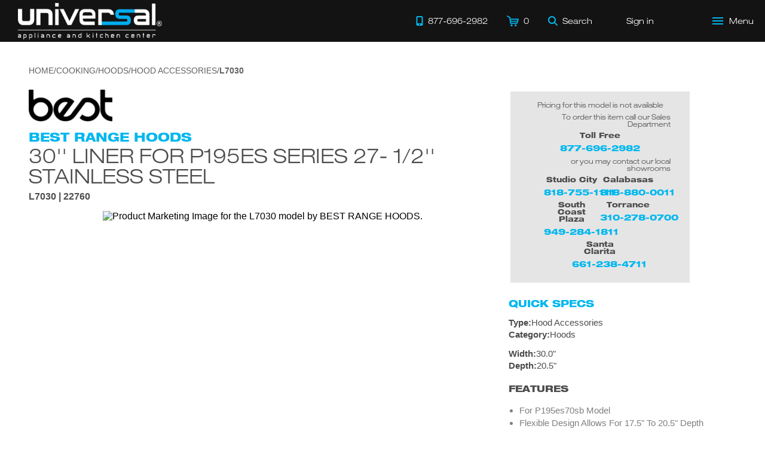

--- FILE ---
content_type: text/html; charset=UTF-8
request_url: https://uakc.com/cooking/hoods/hood-accessories/L7030
body_size: 113587
content:
<!DOCTYPE html>
<html lang="en-US">

<head>
  
    <!-- Google tag (gtag.js) --> 
    <script async src="https://www.googletagmanager.com/gtag/js?id=G-8271TPQED9"></script>
    <script>
      window.dataLayer = window.dataLayer || []; 
      function gtag(){dataLayer.push(arguments);} 
      gtag('js', new Date()); 
      gtag('config', 'G-8271TPQED9');
      gtag('config', 'AW-16605065172');
    </script>

    
  
  
    <meta http-equiv="X-UA-Compatible" content="IE=edge">

    
              <meta name="robots" content="noodp, noydir">
      
    
    <meta charset="UTF-8">
    <link rel="icon" type="image/x-icon" href="https://uakc.com/wp-content/themes/uakc-theme/assets/media/images/favicon.ico">
    <meta name="viewport" content="width=device-width, initial-scale=1.0">
    <meta name="raid-wx" content="https://uakc.com">
    <meta name="raid-ix" content="https://images.webfronts.com/cache/">
    <title>Best Range Hoods Hoods Hood Accessories L7030 | Universal Appliance and Kitchen Center Los Angeles.</title>
    <meta name="description" content="Shop Best Range Hoods Hoods Hood Accessories L7030 30Inch Liner for P195ES Series 27- 1/2Inch Stainless Steel. Universal Appliance and Kitchen Center.">
    
          <!-- SEO/SOCIAL HEADINGS -->
      <link href="https://uakc.com/cooking/hoods/hood-accessories/L7030/" rel="canonical">
      <meta property="og:title" content="Universal Appliance and Kitchen Center">
      <meta property="og:description" content="Shop Best Range Hoods Hoods Hood Accessories L7030 30Inch Liner for P195ES Series 27- 1/2Inch Stainless Steel. Universal Appliance and Kitchen Center.">
      <meta property="og:type" content="website">
      <meta property="og:locale" content="en_US">
      <meta property="og:site_name" content="Universal Appliance and Kitchen Center">
      <meta property="og:url" content="https://uakc.com/cooking/hoods/hood-accessories/L7030/">
      <meta property="og:image" content="https://uakc.com/wp-content/themes/uakc-theme/assets/media/images/social/og_snippet_1200x630.png">
      
      <meta name="twitter:card" content="summary_large_image">
      <meta name="twitter:title" content="Universal Appliance and Kitchen Center">
      <meta name="twitter:description" content="Shop Best Range Hoods Hoods Hood Accessories L7030 30Inch Liner for P195ES Series 27- 1/2Inch Stainless Steel. Universal Appliance and Kitchen Center.">
      <meta name="twitter:image" content="https://uakc.com/wp-content/themes/uakc-theme/assets/media/images/social/twitter_snippet_1024x512.png">
      <meta name="twitter:image:alt" content="Universal Appliance and Kitchen Center">

    
    <!-- THEME HEADINGS -->
    <meta name="theme-color" content="#141214">
    <meta name="msapplication-TileColor" content="#141214">
    <meta name="msapplication-TileImage" content="https://uakc.com/wp-content/themes/uakc-theme/assets/media/images/head/android-chrome-192x192.png">
    <meta name="format-detection" content="telephone=no">

  
  
    <script type="text/javascript">
      class Clarity
      {
        constructor()
        {
          if (window.location.protocol.indexOf("https") < 0) return;

          this.init(window, document, "clarity", "script", "l5rgo5gi4s");
        }

        init(c,l,a,r,i,t,y)
        {
          console.log("[clarity].init")

          c[a]=c[a]||function(){(c[a].q=c[a].q||[]).push(arguments)};
          t=l.createElement(r);t.async=1;t.src="https://www.clarity.ms/tag/"+i;
          y=l.getElementsByTagName(r)[0];y.parentNode.insertBefore(t,y);
        }
      }
      new Clarity();
    </script>

  
  <meta name="generator" content="WordPress 6.6.4" />
            <style id="root_css_1.8.5">
                body{margin:0;padding:0;font-family:Helvetica Neue,Helvetica,sans-serif}body.modal-open{position:fixed;width:100%;height:100vh;overflow-y:scroll}body *{-webkit-font-smoothing:antialiased;-moz-osx-font-smoothing:grayscale;text-rendering:optimizeLegibility}*,*::before,*::after{box-sizing:border-box}ul{list-style-type:none;padding:0;margin:0}img{border:0;outline:0;vertical-align:middle}h1,h2,h3,h4,h5,h6,figure{padding:0;margin:0}h1,h2,h3,h4,h5,h6{font-weight:normal;font-family:Helvetica Neue,Helvetica,sans-serif;line-height:100%;margin:0 0 10px}h1 b,h2 b,h3 b,h4 b,h5 b,h6 b{font-weight:bold}.lt,.ltmd,.video-menu .header-center .menu-item .ui-button .ui-label,.video-menu .header-center .menu-item .ui-button-link .ui-label,.lthv{font-family:HelveticaNeueLT,Helvetica,sans-serif !important}.ltmd,.video-menu .header-center .menu-item .ui-button .ui-label,.video-menu .header-center .menu-item .ui-button-link .ui-label{font-weight:500}.lthv{font-weight:bold}p{line-height:1.5;margin:0 0 10px}sup{font-size:45%}section{position:relative}input[type=search]::-webkit-search-decoration,input[type=search]::-webkit-search-cancel-button,input[type=search]::-webkit-search-results-button,input[type=search]::-webkit-search-results-decoration{-webkit-appearance:none}.hide{display:none !important}a{outline:0;text-decoration:none;color:inherit}.mt-10{margin-top:10px}fieldset{border:0;margin:0;padding:0}@-webkit-keyframes fade-in{from{opacity:0}to{opacity:1}}@keyframes fade-in{from{opacity:0}to{opacity:1}}@keyframes fade-out{from{opacity:1}to{opacity:0}}@-webkit-keyframes fade-out{from{opacity:1}to{opacity:0}}@keyframes rotate-90{from{transform:rotateX(-90deg) rotateZ(-180deg);opacity:0}to{transform:rotateX(0deg) rotateZ(0deg);opacity:1}}@-webkit-keyframes rotate-90{from{transform:rotateX(-90deg) rotateZ(-180deg);opacity:0}to{transform:rotateX(0deg) rotateZ(0deg);opacity:1}}@-webkit-keyframes fade-in-out{0%{opacity:0}40%{opacity:1}100%{opacity:0}}@keyframes shine{to{background-position-x:-200%}}@-webkit-keyframes bounce{0%,20%,50%,80%,100%{-webkit-transform:translateY(0)}40%{-webkit-transform:translateY(-30px)}60%{-webkit-transform:translateY(-15px)}}@keyframes bounce{0%,20%,50%,80%,100%{transform:translateY(0)}40%{transform:translateY(-30px)}60%{transform:translateY(-15px)}}@keyframes bounceInUp{from,60%,75%,90%,to{animation-timing-function:cubic-bezier(0.215, 0.61, 0.355, 1)}from{opacity:0;transform:translate3d(0, 3000px, 0) scaleY(5)}60%{opacity:1;transform:translate3d(0, -20px, 0) scaleY(0.9)}75%{transform:translate3d(0, 10px, 0) scaleY(0.95)}90%{transform:translate3d(0, -5px, 0) scaleY(0.985)}to{transform:translate3d(0, 0, 0)}}@-webkit-keyframes bounce{from,20%,53%,to{-webkit-animation-timing-function:cubic-bezier(0.215, 0.61, 0.355, 1);animation-timing-function:cubic-bezier(0.215, 0.61, 0.355, 1);-webkit-transform:translate3d(0, 0, 0);transform:translate3d(0, 0, 0)}40%,43%{-webkit-animation-timing-function:cubic-bezier(0.755, 0.05, 0.855, 0.06);animation-timing-function:cubic-bezier(0.755, 0.05, 0.855, 0.06);-webkit-transform:translate3d(0, -30px, 0) scaleY(1.1);transform:translate3d(0, -30px, 0) scaleY(1.1)}70%{-webkit-animation-timing-function:cubic-bezier(0.755, 0.05, 0.855, 0.06);animation-timing-function:cubic-bezier(0.755, 0.05, 0.855, 0.06);-webkit-transform:translate3d(0, -15px, 0) scaleY(1.05);transform:translate3d(0, -15px, 0) scaleY(1.05)}80%{-webkit-transition-timing-function:cubic-bezier(0.215, 0.61, 0.355, 1);transition-timing-function:cubic-bezier(0.215, 0.61, 0.355, 1);-webkit-transform:translate3d(0, 0, 0) scaleY(0.95);transform:translate3d(0, 0, 0) scaleY(0.95)}90%{-webkit-transform:translate3d(0, -4px, 0) scaleY(1.02);transform:translate3d(0, -4px, 0) scaleY(1.02)}}@keyframes bounce{from,20%,53%,to{-webkit-animation-timing-function:cubic-bezier(0.215, 0.61, 0.355, 1);animation-timing-function:cubic-bezier(0.215, 0.61, 0.355, 1);-webkit-transform:translate3d(0, 0, 0);transform:translate3d(0, 0, 0)}40%,43%{-webkit-animation-timing-function:cubic-bezier(0.755, 0.05, 0.855, 0.06);animation-timing-function:cubic-bezier(0.755, 0.05, 0.855, 0.06);-webkit-transform:translate3d(0, -30px, 0) scaleY(1.1);transform:translate3d(0, -30px, 0) scaleY(1.1)}70%{-webkit-animation-timing-function:cubic-bezier(0.755, 0.05, 0.855, 0.06);animation-timing-function:cubic-bezier(0.755, 0.05, 0.855, 0.06);-webkit-transform:translate3d(0, -15px, 0) scaleY(1.05);transform:translate3d(0, -15px, 0) scaleY(1.05)}80%{-webkit-transition-timing-function:cubic-bezier(0.215, 0.61, 0.355, 1);transition-timing-function:cubic-bezier(0.215, 0.61, 0.355, 1);-webkit-transform:translate3d(0, 0, 0) scaleY(0.95);transform:translate3d(0, 0, 0) scaleY(0.95)}90%{-webkit-transform:translate3d(0, -4px, 0) scaleY(1.02);transform:translate3d(0, -4px, 0) scaleY(1.02)}}@-webkit-keyframes rotate{100%{-webkit-transform:rotate(360deg);transform:rotate(360deg)}}@-moz-keyframes rotate{100%{-moz-transform:rotate(360deg);transform:rotate(360deg)}}@keyframes rotate{100%{-webkit-transform:rotate(360deg);-moz-transform:rotate(360deg);transform:rotate(360deg)}}@-webkit-keyframes dash{0%{stroke-dasharray:1,200;stroke-dashoffset:0}50%{stroke-dasharray:89,200;stroke-dashoffset:-35px}100%{stroke-dasharray:89,200;stroke-dashoffset:-124px}}@-moz-keyframes dash{0%{stroke-dasharray:1,200;stroke-dashoffset:0}50%{stroke-dasharray:89,200;stroke-dashoffset:-35px}100%{stroke-dasharray:89,200;stroke-dashoffset:-124px}}@keyframes dash{0%{stroke-dasharray:1,200;stroke-dashoffset:0}50%{stroke-dasharray:89,200;stroke-dashoffset:-35px}100%{stroke-dasharray:89,200;stroke-dashoffset:-124px}}@keyframes animation-title-in{0%{transform:translate(0%, 100%)}100%{transform:translate(0%, 0%)}}@keyframes animation-line-in{0%{width:0%;background-color:#fff}100%{width:100%;background-color:#01b7ef}}@keyframes animation-sub-title-in{0%{transform:translate(0%, -100%)}100%{transform:translate(0%, 0%)}}.ui-grid{display:grid;grid-template-columns:repeat(auto-fit, minmax(200px, 1fr));width:100%;height:inherit;position:relative}.ui-grid.grid-middle{align-items:center}.ui-grid.half-size-grid{width:50%}.ui-grid .ui-grid-item{display:flex;align-items:center;justify-content:center;position:relative}.ui-grid .ui-grid-item.grid-col{flex-direction:column}.ui-grid .ui-grid-item.grid-top{align-items:flex-start}.ui-grid .ui-grid-item.grid-middle{align-items:center}.ui-grid .ui-grid-item.grid-left{justify-content:flex-start}.ui-grid .ui-grid-item.grid-right{justify-content:flex-end}.ui-grid .ui-grid-item.grid-padding{padding:2rem}.ui-grid .ui-grid-item.stick>div{position:sticky;top:0}@media(max-width: 992px){.ui-grid.half-size-grid{width:100%}.ui-grid .ui-grid-item.grid-padding{padding:1rem 0}}.main-grid{display:flex}.main-body{width:100%}.ui-flex-grid{display:flex;flex-wrap:wrap;width:100%;position:relative}.parallax-image.bg-cover-center{top:0;width:100%;height:100vh;background-repeat:no-repeat;background-size:cover;background-position:center}.ui-table{border-bottom-left-radius:.428rem;border-bottom-right-radius:.428rem;background-color:#fff;background-clip:border-box;border:1px solid #ebe9f1;overflow:hidden;font-family:Helvetica Neue,Helvetica,sans-serif}.ui-table .ui-table-row{display:grid;grid-template-columns:320px auto;position:relative;gap:4px;grid-gap:4px;min-height:34px;-webkit-touch-callout:text;-webkit-user-select:text;user-select:text}.ui-table .ui-table-row:nth-child(odd) .ui-table-column{background-color:#f1f1f1}.ui-table .ui-table-row.section{grid-template-columns:auto}.ui-table .ui-table-row.section .ui-column-label{font-size:15px;font-weight:bold;color:#4d4d4d}.ui-table .ui-table-column{display:flex;align-items:center;padding:0 1rem}.ui-table .ui-column-label{font-size:15px;color:#4d4d4d;overflow:hidden;padding:10px 0;line-height:1.35}@media(max-width: 992px){.ui-table{margin:7px 0 1rem}.ui-table .other-color-item{max-width:unset}}.ui-invoice-table{display:table;border-collapse:collapse;width:100%}.ui-invoice-table .invoice-table-row-group{display:table-row-group}.ui-invoice-table .invoice-table-row{display:table-row}.ui-invoice-table .invoice-table-col{display:table-cell;padding:.5rem}.ui-invoice-table .large-size{font-size:18px}.ui-invoice-table .bolded{font-weight:bold}.ui-invoice-table .sub-line{border-bottom:.0625rem solid #cbd2d6}.ui-invoice-table .small-padding .invoice-table-col{padding-top:.25rem;padding-bottom:.25rem}.ui-invoice-table .large-padding .invoice-table-col{padding-top:.95rem;padding-bottom:.95rem}.ui-invoice-table .heading-row{display:table-header-group;background-color:#eaeced;color:#2c2e2f}.base-layout .main-body{display:flex;flex-direction:column}.base-layout .main-body.outlet .inner-body{width:100rem}.base-layout .inner-body{padding:0 3rem;max-width:100rem;margin:0 auto 3rem}.base-layout .page-title{font-family:HelveticaNeueLT,Helvetica,sans-serif;font-size:40px;text-transform:uppercase;font-weight:normal;color:#4c4c4c;padding-bottom:1rem;opacity:0;animation:fade-in 1650ms ease;animation-delay:250ms;animation-fill-mode:forwards;position:relative}.base-layout .page-duration{font-size:10px;color:rgba(76,76,76,.35);position:absolute;bottom:-10px;left:0}.base-layout .page-description{color:#626262;margin-top:1rem;margin-bottom:2rem}.base-layout .page-description a{outline:0}.base-layout .page-description a:focus-visible{outline:2px dashed rgb(.68125,124.66875,162.81875) !important;outline-offset:2px}.base-layout .product-side{background-color:rgba(0,0,0,0);flex:0 0 310px}.base-layout .product-content{flex:1;padding:0 0 0 16px}@media(min-width: 1921px){.base-layout .inner-body{padding:0 3rem;min-width:1640px}}@media(max-width: 1920px){.base-layout .inner-body{padding:0 3rem;min-width:1440px}}@media(max-width: 1600px){.base-layout .inner-body{padding:0 3rem;max-width:100%;min-width:unset}}@media(max-width: 992px){.base-layout .inner-body{padding:0 1rem;max-width:100%;min-width:700px}.base-layout .product-side{width:100%}.base-layout .product-content{width:100%;padding:0}}@media(max-width: 800px){.base-layout .inner-body{min-width:unset}}@media(max-width: 320px){.base-layout .page-title{font-size:30px;margin:0;padding:0}}.ui-box{position:relative}.ui-box .inner-box{position:relative;display:flex}.card{position:relative;display:flex;flex-direction:column;margin-bottom:1rem;padding:3rem;background-color:#fff;border:1px solid #e0e6ef}a.focusable:focus-visible{outline:2px dashed rgb(.68125,124.66875,162.81875) !important}.ui-button,.ui-button-link{display:flex;align-items:center;background-color:rgba(0,0,0,0);border:1px solid rgba(0,0,0,0);outline:0;padding:.5rem .95rem;cursor:pointer;-webkit-touch-callout:none;-webkit-user-select:none;user-select:none}.ui-button:not(.label-icon) .ui-icon+.ui-label,.ui-button-link:not(.label-icon) .ui-icon+.ui-label{margin-left:8px}.ui-button.label-icon .ui-icon,.ui-button-link.label-icon .ui-icon{margin-left:8px}.ui-button .ui-icon,.ui-button-link .ui-icon{width:16px;height:16px;pointer-events:none;flex-shrink:0}.ui-button .ui-accessory-icon,.ui-button-link .ui-accessory-icon{width:16px;height:16px;pointer-events:none;flex-shrink:0}.ui-button .ui-label,.ui-button-link .ui-label{font-size:14px;pointer-events:none}.ui-button.label-icon .ui-icon,.ui-button-link.label-icon .ui-icon{order:2}.ui-button.center-label,.ui-button-link.center-label{width:100%;justify-content:center}.ui-button-link{text-decoration:none}.ui-button.normal-blue,.ui-button-link.normal-blue{background-color:#01b7ef;border:1px solid #01b7ef;transition:background-color 300ms ease,border 300ms ease}.ui-button.normal-blue:focus:not(.disabled),.ui-button-link.normal-blue:focus:not(.disabled){border-color:rgb(.68125,124.66875,162.81875);outline:0;-webkit-box-shadow:inset 0 1px 1px rgba(0,0,0,.08),0 0 8px rgba(102,175,233,.6);box-shadow:inset 0 1px 1px rgba(0,0,0,.08),0 0 8px rgba(102,175,233,.6);background-color:#fff}.ui-button.normal-blue:focus:not(.disabled) .ui-label,.ui-button-link.normal-blue:focus:not(.disabled) .ui-label{color:#01b7ef}.ui-button.normal-blue .ui-label,.ui-button-link.normal-blue .ui-label{color:#fff;transition:color 300ms ease;font-family:Helvetica Neue,Helvetica,sans-serif;font-size:16px}.ui-button.normal-blue:hover:not(.disabled),.ui-button-link.normal-blue:hover:not(.disabled){background-color:#fff}.ui-button.normal-blue:hover:not(.disabled) .ui-label,.ui-button-link.normal-blue:hover:not(.disabled) .ui-label{color:#01b7ef}.ui-button.normal-blue.disabled,.ui-button-link.normal-blue.disabled{background-color:#c5cbd5;border:1px solid #c5cbd5}.ui-button.normal-blue.disabled .ui-label,.ui-button-link.normal-blue.disabled .ui-label{color:#55555a;transition:color 300ms ease;font-family:Helvetica Neue,Helvetica,sans-serif;font-size:16px}.ui-button.normal-blue.freeze,.ui-button-link.normal-blue.freeze{pointer-events:none}@media(max-width: 320px){.ui-button.normal-blue .ui-label,.ui-button-link.normal-blue .ui-label{font-size:14px}}.ui-button.outline-blue,.ui-button-link.outline-blue{background-color:#fff;border:1px solid #01b7ef;transition:background-color 300ms ease,border 300ms ease}.ui-button.outline-blue .ui-label,.ui-button-link.outline-blue .ui-label{color:#01b7ef;transition:color 300ms ease;font-family:Helvetica Neue,Helvetica,sans-serif;font-size:16px}.ui-button.outline-blue:hover,.ui-button-link.outline-blue:hover{background-color:#01b7ef}.ui-button.outline-blue:hover .ui-label,.ui-button-link.outline-blue:hover .ui-label{color:#fff}.ui-button.no-chrome-blue,.ui-button-link.no-chrome-blue{padding-left:0;padding-right:0;display:inline-flex;border:1px solid rgba(0,0,0,0);outline:0}.ui-button.no-chrome-blue:focus-visible,.ui-button-link.no-chrome-blue:focus-visible{outline:2px dashed rgb(.68125,124.66875,162.81875) !important;border-bottom:1px solid rgb(.68125,124.66875,162.81875);-webkit-box-shadow:none;box-shadow:none}.ui-button.no-chrome-blue .ui-label,.ui-button-link.no-chrome-blue .ui-label{color:#01b7ef;text-transform:uppercase;transition:color 300ms ease}.ui-button.no-chrome-blue .ui-icon,.ui-button.no-chrome-blue .ui-accessory-icon,.ui-button-link.no-chrome-blue .ui-icon,.ui-button-link.no-chrome-blue .ui-accessory-icon{color:#4c4c4c;width:12px;transition:transform 300ms ease}.ui-button.no-chrome-blue:hover .ui-label,.ui-button-link.no-chrome-blue:hover .ui-label{color:#1d1d1b}.ui-button.no-chrome-blue:hover .ui-icon,.ui-button-link.no-chrome-blue:hover .ui-icon{width:12px;transform:translateX(0.25rem)}.ui-button.normal-black,.ui-button-link.normal-black{background-color:#333;border:1px solid #333;transition:background-color 300ms ease,border 300ms ease}.ui-button.normal-black .ui-label,.ui-button-link.normal-black .ui-label{color:#fff;transition:color 300ms ease;font-family:Helvetica Neue,Helvetica,sans-serif;font-size:16px}.ui-button.normal-black:hover,.ui-button-link.normal-black:hover{background-color:#fff}.ui-button.normal-black:hover .ui-label,.ui-button-link.normal-black:hover .ui-label{color:#333}html.has_acc .ui-button .ui-button.focusable:focus-visible,html.has_acc .ui-button .ui-button-link.focusable:focus-visible,html.has_acc .ui-button-link .ui-button.focusable:focus-visible,html.has_acc .ui-button-link .ui-button-link.focusable:focus-visible{outline:2px dashed rgb(.68125,124.66875,162.81875) !important}html.has_acc .ui-button:focus-visible{outline:2px dashed rgb(.68125,124.66875,162.81875) !important}.ui-input{display:block;box-sizing:border-box;width:100%;height:2.4375rem;padding:0;border:1px solid #cacaca;border-radius:0;background-color:#fefefe;box-shadow:inset 0 1px 2px rgba(10,10,10,.1);transition:box-shadow .5s,border-color .25s ease-in-out;overflow:visible;position:relative}.ui-input.hidden{display:none}.ui-input.error .ui-input-element{border:1px solid #c11119;outline:0}.ui-input.error .ui-input-error{display:block}.ui-input .ui-input-field{width:inherit;position:relative}.ui-input .ui-input-element{-webkit-appearance:none;appearance:none;font-family:inherit;font-size:1rem;font-weight:normal;color:#0a0a0a;border:1px solid rgba(0,0,0,0);width:inherit;height:100%;border-radius:0;padding:0 .5rem}.ui-input .ui-input-element::placeholder{font-family:Helvetica Neue,Helvetica,sans-serif;color:rgba(98,98,98,.5);text-transform:none}.ui-input .ui-input-element:-ms-input-placeholder{font-family:Helvetica Neue,Helvetica,sans-serif;color:rgba(98,98,98,.5);text-transform:none}.ui-input .ui-input-element::-ms-input-placeholder{font-family:Helvetica Neue,Helvetica,sans-serif;color:rgba(98,98,98,.5);text-transform:none}.ui-input .ui-input-element:focus:not(.error),.ui-input .ui-input-element:focus-visible:not(.error){border:1px solid #01b7ef;outline:0}.ui-input.ui-password-input .ui-input-element{padding:0 40px 0 .5rem}.ui-input.ui-password-input .ui-password-icon{cursor:pointer;width:25px;position:absolute;right:10px;top:50%;transform:translateY(-50%);color:#666687}.ui-input.ui-password-input .ui-password-icon.show .ui-password-default-icon{display:none}.ui-input.ui-password-input .ui-password-icon.show .ui-password-on-icon{display:flex}.ui-input.ui-password-input .ui-password-default-icon{display:flex}.ui-input.ui-password-input .ui-password-on-icon{display:none}.ui-input .ui-input-error{display:none;position:absolute;top:100%;left:0;color:#c11119;font-size:11px}.ui-input-range{margin:0 0 1rem 0}.ui-input-range .inner-input-range{display:flex;align-items:center;gap:8px;grid-gap:8px}.ui-input-range .input-label{white-space:nowrap;flex-basis:40%;font-weight:600}.ui-input-range .ui-input{display:flex}.ui-input-range .range-submit{opacity:1}.ui-toggle{margin:0;padding:0;outline:0;border:1px dashed rgba(0,0,0,0);display:flex;align-items:center;gap:8px;grid-gap:8px}.ui-toggle:focus-visible label:not(.ui-label){transition:none;outline:2px dashed rgb(.68125,124.66875,162.81875) !important}.ui-toggle .inner-toggle{position:relative}.ui-toggle input[type=checkbox]{display:none}.ui-toggle input[type=checkbox]:checked+label{border-color:#01b7ef;background:rgba(0,0,0,0);box-shadow:inset 0 0 0 6px #01b7ef}.ui-toggle input[type=checkbox]:checked+label .ui-icon{color:#fff}.ui-toggle label:not(.ui-label){transition:all 200ms ease;display:inline-flex;position:relative;-webkit-touch-callout:none;-webkit-user-select:none;user-select:none;background:rgba(0,0,0,0);border:1px solid #374140;border-radius:3px;width:12px;height:12px;box-sizing:content-box;align-items:center;justify-content:center}.ui-toggle label:not(.ui-label) div:not(.ui-icon){display:none;transition:all 200ms ease;background:#fff;width:12px;height:12px;border-radius:6px}.ui-toggle label:not(.ui-label) .ui-icon{width:18px;color:#fff}.ui-toggle label:not(.ui-label):hover,.ui-toggle label:not(.ui-label)>div:hover{cursor:pointer}.ui-toggle .ui-label{cursor:pointer}.ui-radio-group{display:flex;align-items:center;gap:12px;grid-gap:12px}.ui-radio-group *+*{margin-bottom:12px}.ui-radio{margin:0;padding:0;display:flex;align-items:center;gap:8px;grid-gap:8px}html.ios .ui-radio *+*{margin-left:8px}html.has_acc .ui-radio.focusable:focus-visible{outline:2px dashed rgb(.68125,124.66875,162.81875) !important}.ui-radio .inner-toggle{display:flex;align-items:center}.ui-radio input[type=radio]{display:none}.ui-radio input[type=radio]:checked+label{border-color:#01b7ef;background:rgba(0,0,0,0)}.ui-radio input[type=radio]:checked+label>div{transform:scale(1)}.ui-radio label:not(.ui-label){transition:all 200ms ease;display:inline-flex;position:relative;-webkit-touch-callout:none;-webkit-user-select:none;user-select:none;background:rgba(0,0,0,0);border:1px solid #374140;border-radius:14px;width:12px;height:12px;box-sizing:content-box;user-select:none;align-items:center;justify-content:center}.ui-radio label:not(.ui-label) div{transition:all 200ms ease;background:#01b7ef;width:8px;height:8px;border-radius:6px;transition:transform 400ms ease;transform:scale(0)}.ui-radio label:not(.ui-label):hover,.ui-radio label:not(.ui-label)>div:hover{cursor:pointer}.ui-radio .ui-label{cursor:pointer}.ui-textarea{display:block}.ui-textarea .ui-textarea-field{display:flex;padding:0}.ui-textarea.resize .ui-textarea-element{resize:vertical}.ui-textarea .ui-textarea-element{padding:.95rem .5rem;border:none;display:block;width:100%;height:100%;resize:none;background-image:none;line-height:1.5;font-family:Helvetica Neue,Helvetica,sans-serif;font-style:normal;border-radius:0;color:#6e6b7b;font-weight:300;font-size:16px;border:1px solid #d8d6de;-webkit-box-shadow:inset 0 1px 1px rgba(0,0,0,.08),0 0 8px rgba(102,175,233,0);box-shadow:inset 0 1px 1px rgba(0,0,0,.08),0 0 8px rgba(102,175,233,0);transition:border 400ms ease,box-shadow 400ms ease}.ui-textarea .ui-textarea-element:focus{border:1px solid #01b7ef;outline:0;-webkit-box-shadow:inset 0 1px 1px rgba(0,0,0,.08),0 0 8px rgba(102,175,233,.6);box-shadow:inset 0 1px 1px rgba(0,0,0,.08),0 0 8px rgba(102,175,233,.6)}.ui-textarea .ui-textarea-element::placeholder{font-family:Helvetica Neue,Helvetica,sans-serif;color:rgba(98,98,98,.5);text-transform:none}.ui-textarea .ui-textarea-element:-ms-input-placeholder{font-family:Helvetica Neue,Helvetica,sans-serif;color:rgba(98,98,98,.5);text-transform:none}.ui-textarea .ui-textarea-element::-ms-input-placeholder{font-family:Helvetica Neue,Helvetica,sans-serif;color:rgba(98,98,98,.5);text-transform:none}.ui-header{display:flex;align-items:center;justify-content:space-between;width:100%}.ui-header .header-left,.ui-header .header-right{display:flex;align-items:center}.ui-accordion{width:100%;display:flex;flex-direction:column}.ui-accordion summary{list-style:none}.ui-accordion summary::-webkit-details-marker{display:none}.ui-accordion summary::marker{display:none}.ui-accordion>.accordion-item{--content-height: 0px;margin-top:0;height:calc(var(--summary-height) + 26px);overflow:hidden;transition:height 300ms ease-in-out;-webkit-touch-callout:none;-webkit-user-select:none;user-select:none}.ui-accordion>.accordion-item>.item-summary{display:flex;justify-content:space-between;align-items:center;list-style:none;padding:12px;cursor:pointer;transition:color 300ms ease-in-out}.ui-accordion>.accordion-item>.item-summary .item-summary-inner{display:flex;justify-content:space-between;align-items:center;width:100%;pointer-events:none}.ui-accordion>.accordion-item>.item-summary .item-summary-title{pointer-events:none}.ui-accordion>.accordion-item>.item-summary .item-summary-icon{transition:transform 300ms ease-in-out;pointer-events:none}.ui-accordion>.accordion-item>.item-summary .item-summary-icon--default::before{content:"▲"}.ui-accordion>.accordion-item--open{height:calc(var(--summary-height) + var(--content-height) + 25px)}.ui-accordion>.accordion-item--open.no-transition-open:not(.is-opening){transition:none}.ui-accordion>.accordion-item--open>.item-summary>.item-summary-icon.accessory{transform:rotate(180deg)}.ui-accordion>.accordion-item--disabled>.item-summary{cursor:default}.ui-accordion>.accordion-item>.item-content{display:flex;flex-direction:column}html.has_acc .ui-accordion .item-summary:focus-visible{outline:2px dashed rgb(.68125,124.66875,162.81875) !important;outline-offset:-2px}.ui-breadcrumbs{display:flex;margin-top:1.5rem;padding:1rem 0 1.5rem;font-family:Helvetica Neue,Helvetica,sans-serif;font-size:14px;text-transform:uppercase;user-select:none;opacity:0;animation:fade-in 850ms ease;animation-delay:50ms;animation-fill-mode:forwards;gap:4px;grid-gap:4px}.ui-breadcrumbs .breadcrumb-item{text-decoration:none;transition:color 300ms ease;color:#626262;outline:0}.ui-breadcrumbs .breadcrumb-item:hover:not(.active){color:#01b7ef}.ui-breadcrumbs .breadcrumb-item.active{color:#626262;font-weight:600}.ui-breadcrumbs .breadcrumb-item:focus-visible{outline:2px dashed rgb(.68125,124.66875,162.81875) !important;outline-offset:2px}.ui-breadcrumbs .breadcrumb-div{color:#626262}@media(max-width: 992px){.ui-breadcrumbs{flex-wrap:wrap}}.ui-drop-select{display:flex;position:relative;justify-content:flex-start;width:100%;flex-wrap:wrap}.ui-drop-select.disabled{pointer-events:none}.ui-drop-select.disabled .ui-button{border:1px solid rgb(224.5,224.5,224.5)}.ui-drop-select.disabled .ui-button .ui-label{color:#c7c7c7}.ui-drop-select.disabled .ui-button .ui-accessory-icon{color:#c7c7c7}.ui-drop-select.showing .ui-button,.ui-drop-select.showing .ui-button-link{border:1px solid #01b7ef}.ui-drop-select.showing .ui-button .ui-label,.ui-drop-select.showing .ui-button-link .ui-label{color:#000}.ui-drop-select.showing .ui-button .ui-accessory-icon svg,.ui-drop-select.showing .ui-button-link .ui-accessory-icon svg{transform:scaleY(-1)}.ui-drop-select .inner-drop-select{display:flex;position:relative;justify-content:center;width:100%;border:1px solid rgba(0,0,0,0)}.ui-drop-select .ui-button,.ui-drop-select .ui-button-link{justify-content:space-between;width:inherit;padding:2px .5rem 2px 1rem;border:1px solid #d8d6de;height:50px;border-radius:0;transition:background-color 300ms ease,border 300ms ease}.ui-drop-select .ui-button .ui-label,.ui-drop-select .ui-button-link .ui-label{color:#000;font-weight:300;font-size:16px;font-style:normal;transition:color 300ms ease}.ui-drop-select .ui-button .ui-accessory-icon,.ui-drop-select .ui-button-link .ui-accessory-icon{color:#6e6b7b;height:auto;padding:0;transition:color 300ms ease;width:30px;height:30px}.ui-drop-select .ui-button .ui-accessory-icon svg,.ui-drop-select .ui-button-link .ui-accessory-icon svg{transition:color 300ms ease,transform 200ms ease;width:30px;height:auto;display:block}.ui-drop-select:hover .ui-button,.ui-drop-select:hover .ui-button-link{border:1px solid #01b7ef}.ui-drop-select:hover .ui-button .ui-label,.ui-drop-select:hover .ui-button-link .ui-label{color:#000}.ui-drop-select:hover .ui-button .ui-accessory-icon,.ui-drop-select:hover .ui-button-link .ui-accessory-icon{color:#01b7ef}.ui-drop-select.hide{display:none}.ui-drop-select-native{display:none;width:100%;position:absolute;left:0;top:0;height:100%;opacity:0}@media(max-width: 800px){.ui-drop-select .drop-button{position:relative;background-color:#fff;pointer-events:none}.ui-drop-select-native{display:block}}.drop-select-menu{display:none;position:absolute;top:100%;z-index:99;width:100%;background-color:#fff;border:1px solid rgba(0,0,0,.15);border-radius:0;padding:.25rem;box-shadow:rgba(33,33,52,.1) 0px 1px 4px}.drop-select-menu.show{display:flex;animation:fade-in 350ms ease}.drop-select-menu .drop-menu-items{width:100%;min-width:10rem;padding:.5rem .5rem .5rem .25rem;margin:.125rem 0 0;font-size:1rem;color:#212529;max-height:16rem;text-align:left;list-style:none;overflow:hidden auto}.drop-select-menu .drop-menu-items::-webkit-scrollbar{width:.3rem;height:.3rem;background:none}.drop-select-menu .drop-menu-items::-webkit-scrollbar-button{width:0;height:0;display:none}.drop-select-menu .drop-menu-items::-webkit-scrollbar-corner{background-color:rgba(0,0,0,0)}.drop-select-menu .drop-menu-items::-webkit-scrollbar-thumb{background-color:#40a1c7;border-radius:0;border:0;background-clip:padding-box}.drop-select-menu .drop-menu-items::-webkit-scrollbar-track{background-color:hsla(0,0%,100%,.2);border-radius:0;box-shadow:none}.drop-select-menu .drop-menu-item{display:flex;align-items:center;width:100%;padding:0;text-align:inherit;white-space:nowrap;background-color:rgba(0,0,0,0);border:0;margin:0;text-decoration:none;cursor:pointer;user-select:none}.drop-select-menu .drop-menu-item.selected{pointer-events:none}.drop-select-menu .drop-menu-item.selected .ui-button{pointer-events:none}.drop-select-menu .drop-menu-item.selected .ui-button .ui-label{color:#01b7ef}.drop-select-menu .drop-menu-item .ui-button,.drop-select-menu .drop-menu-item .ui-button-link{padding:.25rem .75rem .25rem .5rem;border:1px solid rgba(0,0,0,0);border-radius:0}.drop-select-menu .drop-menu-item .ui-button .ui-label,.drop-select-menu .drop-menu-item .ui-button-link .ui-label{color:#212529}.drop-select-menu .drop-menu-item:hover .ui-button,.drop-select-menu .drop-menu-item:hover .ui-button-link{background-color:#01b7ef}.drop-select-menu .drop-menu-item:hover .ui-button .ui-label,.drop-select-menu .drop-menu-item:hover .ui-button-link .ui-label{color:#fff}.ui-form-input.ui-form-select .ui-drop-select .drop-button .ui-label{font-size:1rem}.ui-form-input.ui-form-select.hide{display:none}.ui-form-input.ui-form-select.error .drop-button{border:1px solid #c11119;outline:0}.ui-form-input.ui-form-select.error .ui-input-error{display:block}.ui-list.double{-webkit-column-count:2;column-count:2}.ui-list.col-gap{-webkit-column-gap:40px;column-gap:40px;-moz-column-gap:40px}.ui-list-item .ui-button-link{position:relative;align-items:flex-start;padding:.5rem .95rem .5rem 1.2rem;outline:0}.ui-list-item .ui-button-link .ui-icon{position:absolute;flex-shrink:0;width:12px;color:#01b7ef;left:0}.ui-list-item .ui-button-link .ui-label{font-size:16px;color:#1d1d1b}.ui-list-item .ui-button-link:hover .ui-label{text-decoration:underline}.ui-list-item .ui-button-link:focus-visible{outline:2px dashed rgb(.68125,124.66875,162.81875) !important}.numbered-list li{margin:0 0 10px 0}.unordered-list{list-style-type:disc;margin:1em 0;padding-left:40px}.unordered-list li{margin:0 0 10px 0}.ui-form{border:1px solid #e5e5e5;padding:0;position:relative}.ui-form.contact,.ui-form.careers{padding:1.875rem;margin:2rem 0 3rem 0}.ui-form.contact .ui-form-element,.ui-form.careers .ui-form-element{padding:0}.ui-form.trade{margin:2rem 0 3rem 0}.ui-form .form-line-title{margin-top:-16px;margin-left:10px;float:left;width:58.33333333%}.ui-form .form-line-title>div{font-family:HelveticaNeueLT,Helvetica,sans-serif;font-size:26px;font-weight:normal;line-height:100%;color:#01b7ef;-webkit-text-stroke:1px #01b7ef;background-color:#fff;width:fit-content;padding:0 8px}.ui-form .form-line-title>div span{color:#4c4c4c;-webkit-text-stroke:1px #4c4c4c;font-size:110%}.ui-form .form-line-image{float:left;padding:0px 60px;width:40.666667%;padding-right:0;margin:0}.ui-form .form-line-image img{display:block;max-width:100%;height:auto}.ui-form .form-title{font-weight:normal;text-transform:uppercase;margin-bottom:40px;line-height:1.2;font-size:30px;color:#626262;margin:0 0 1rem}.ui-form .form-description{font-weight:normal;font-size:16px;color:#626262;margin:0 5px 2rem}.ui-form .form-description span{color:red}.ui-form .form-description.hide{display:none}.ui-form .form-description .form-heading-text{color:#4c4c4c;display:block;margin:2rem 0 0 0;line-height:1.5;padding:0 2rem 0 0}html.phone .ui-form .form-description .form-heading-text{display:none}.ui-form .form-description .form-heading-text.mobile{display:none}html.phone .ui-form .form-description .form-heading-text.mobile{display:block}@media(max-width: 800px){.ui-form .form-description .form-heading-text{padding:0}}.ui-form .ui-form-element{clear:both;padding:2rem 1rem 0}.ui-form .ui-form-element.hide{display:none}.ui-form-group{display:flex;flex-wrap:wrap;width:100%;gap:8px;grid-gap:8px}.ui-form-group .ui-form-field{flex-grow:1}.ui-form-group .ui-form-field.col-2{width:auto}.ui-form-group .ui-form-field.col-3{width:auto}.ui-form-group .ui-form-field.col-4{width:auto}.ui-form-field{display:flex;flex-wrap:wrap;width:100%;gap:8px;grid-gap:8px}.ui-form-field.flex-column{flex-direction:column;flex-wrap:nowrap}.ui-form-field.flex-center{flex-direction:unset}.ui-form-field.flex-space-between{justify-content:space-between}.ui-form-input{flex:1;display:flex;flex-direction:column;margin:10px 5px;position:relative}.ui-form-input .inner-input-wrap{position:relative}.ui-form-input .input-label{display:flex;width:100%;margin-bottom:.5rem}.ui-form-input .ui-input,.ui-form-input .ui-input input{border-radius:0}.ui-form-input .ui-input{border:1px solid rgba(0,0,0,0)}.ui-form-input .ui-input .ui-input-field{height:inherit}.ui-form-input .ui-input input{transition:border 400ms ease,box-shadow 400ms ease;border:1px solid #cacaca;-webkit-box-shadow:inset 0 1px 1px rgba(0,0,0,.08),0 0 8px rgba(102,175,233,0);box-shadow:inset 0 1px 1px rgba(0,0,0,.08),0 0 8px rgba(102,175,233,0)}.ui-form-input .ui-input input:focus{border-color:#66afe9;outline:0;-webkit-box-shadow:inset 0 1px 1px rgba(0,0,0,.08),0 0 8px rgba(102,175,233,.6);box-shadow:inset 0 1px 1px rgba(0,0,0,.08),0 0 8px rgba(102,175,233,.6)}.ui-form-input.disabled .ui-input{pointer-events:none;user-select:none}.ui-form-input.disabled .ui-input .ui-input-element{border:1px solid rgba(0,0,0,0);box-shadow:none;padding:0}.ui-form-input.error .input-error{display:block}.ui-form-input.error .ui-input-element{border:1px solid #c11119;outline:0}.ui-form-input.required .input-label abbr{color:#c11119;cursor:help;text-decoration:none;margin-left:.25rem}.ui-form-input .input-error{display:none;position:absolute;top:calc(100% + 6px);right:0;font-size:12px;font-weight:bold;color:#c11119;user-select:none}.ui-form-input .ui-drop-select .drop-button{height:2.4375rem;padding:2px .5rem;border-radius:0;-webkit-box-shadow:inset 0 1px 1px rgba(0,0,0,.08),0 0 8px rgba(102,175,233,0);box-shadow:inset 0 1px 1px rgba(0,0,0,.08),0 0 8px rgba(102,175,233,0);transition:border 400ms ease,box-shadow 400ms ease}.ui-form-input .ui-drop-select .drop-button:focus{border-color:#66afe9;-webkit-box-shadow:inset 0 1px 1px rgba(0,0,0,.08),0 0 8px rgba(102,175,233,.6);box-shadow:inset 0 1px 1px rgba(0,0,0,.08),0 0 8px rgba(102,175,233,.6)}.ui-form-input .ui-drop-select .drop-button .ui-label{font-size:1rem}.ui-form-input .ui-drop-select .drop-button:hover{border-color:#66afe9;-webkit-box-shadow:inset 0 1px 1px rgba(0,0,0,.08),0 0 8px rgba(102,175,233,.6);box-shadow:inset 0 1px 1px rgba(0,0,0,.08),0 0 8px rgba(102,175,233,.6)}.ui-form-input .ui-drop-select .drop-select-menu{border-radius:0}.ui-form-input .ui-drop-select .drop-select-menu .drop-menu-item .ui-button{padding:.25rem .75rem .25rem .5rem;border:1px solid rgba(0,0,0,0);border-radius:0;height:2.4375rem;padding:2px .5rem}.ui-form-input .ui-toggle{margin:.5rem 0 0 0}.ui-form-fileupload{flex:1;display:flex;flex-direction:column;margin:10px 5px;position:relative}.ui-form-fileupload .inner-input-wrap{position:relative}.ui-form-fileupload .input-label{display:flex;width:100%;margin-bottom:.5rem}.ui-form-fileupload .button-container{display:flex;align-items:center;gap:10px;grid-gap:10px}.ui-form-fileupload .help-block{display:inline-block;color:#b1afaf;font-size:15px}.ui-form-fileupload.error .input-error{display:block;color:#c11119;font-size:13px;margin:10px 0 0 0}.ui-form-fileupload.error .ui-input-element{border:1px solid #c11119;outline:0}.ui-form-fileupload .file-preview{display:none;position:relative;width:250px;height:150px;border:1px solid #c9d7df;border-radius:0;margin-bottom:20px;box-shadow:0 0 3px 0 rgba(201,215,223,.2),0 1px 5px 0 rgba(201,215,223,.2),0 3px 1px 0 rgba(201,215,223,.2)}.ui-form-fileupload .file-preview.show{display:block}.ui-form-fileupload .file-preview.show .delete-button{display:block}.ui-form-fileupload .file-preview .img-container{width:248px;height:118px;background-size:cover;background-position:center;display:flex;align-items:center;justify-content:center}.ui-form-fileupload .file-preview .img-container .file-type{visibility:hidden;border-radius:50%;background-color:#e5ebef;width:75px;height:75px;display:flex;align-items:center;justify-content:center;font-weight:500;text-transform:uppercase}.ui-form-fileupload .file-preview .img-container.show .file-type{visibility:visible}.ui-form-fileupload .file-preview .img-footer{font-size:13px;padding:7px 1rem;color:#4d6072;background-color:#f8fafb;height:30px;overflow:hidden;white-space:nowrap;text-overflow:ellipsis;max-width:100%}.ui-form-fileupload .file-preview .delete-button{position:absolute;display:none;top:-7px;right:-7px;cursor:pointer;text-align:center;width:32px;height:32px;font-size:18px;border-radius:0;border:solid 1px #c9d7df;background-color:#fff;color:#4d6072;z-index:1;text-decoration:none;padding:5px}.ui-form-fileupload .file-preview .delete-button:hover{background-color:red;color:#fff}.ui-form-fileupload .file-preview .delete-button svg{width:20px;height:20px}.ui-form-fileupload .ui-input{height:1px;width:1px;overflow:hidden;position:absolute;left:25px;top:0}.ui-form-fileupload .ui-input .ui-input-field{height:1px;width:1px;overflow:hidden;position:absolute;left:25px;top:0}.ui-form-fileupload .ui-input .ui-input-field input{position:absolute;width:1px;height:1px;top:0;left:0;border:0;padding:0}.ui-form-fileupload.required .input-label abbr{color:red;cursor:help;text-decoration:none;margin-left:.25rem}.ui-form-submit{margin:10px 5px}.ui-form-element .item-card .form-title{font-family:HelveticaNeueLT,Helvetica,sans-serif;font-weight:normal;line-height:1.2;font-size:22px;color:inherit;margin:0 0 1.5rem}.ui-form-element .item-card h3.form-title{font-size:20px;margin:0 0 1rem}.ui-form-element .item-card .ui-form-field.add-line{margin:-15px 0 0 0}.ui-form-element .item-card .ui-form-input{margin:0 0 15px}.ui-form-element .item-card .ui-form-input.addr-input{margin:0 0 8px}.form-submitted{display:none}.form-submitted.show{animation:fade-in 350ms ease;display:block}.ui-skeleton{background-color:rgba(0,0,0,0);transition:background-color 400ms ease;width:100%;height:100%;position:absolute;top:0;left:0}.ui-skeleton.loading{background-color:#eee;background:linear-gradient(110deg, #ececec 8%, #f5f5f5 18%, #ececec 33%);background-size:200% 100%;animation:1.5s shine linear infinite;pointer-events:all;cursor:default}.page-display-count{position:relative}.page-display-count .display-count{opacity:0;transition:opacity 400ms ease}.page-display-count .display-count.loaded{opacity:1}.ui-pagination{display:flex;flex-wrap:wrap;align-items:center;list-style:none;padding:0 0 0 2rem;margin:0;position:relative}.ui-pagination .ui-page-item{opacity:0;animation:1.5s fade-in ease;animation-fill-mode:forwards}.ui-pagination .ui-page-item:first-of-type .ui-page-item-button{margin:0 3px 0 0}.ui-pagination .ellipsis{font-family:HelveticaNeueLT,Helvetica,sans-serif;min-width:16px;padding:0;margin:0 3px;height:auto;text-align:center;user-select:none;font-weight:600}.ui-pagination .ui-page-item-button{font-family:HelveticaNeueLT,Helvetica,sans-serif;font-weight:500;min-width:32px;height:32px;vertical-align:middle;appearance:none;text-decoration:none;border-radius:0;display:inline-flex;-webkit-tap-highlight-color:rgba(0,0,0,0);background-color:rgba(0,0,0,0);align-items:center;justify-content:center;outline:0;cursor:pointer;user-select:none;text-align:center;border:1px solid rgba(0,0,0,.23);padding:0px 6px;margin:0px 3px;color:rgba(0,0,0,.87);transition:color 250ms cubic-bezier(0.4, 0, 0.2, 1) 0ms,background-color 250ms cubic-bezier(0.4, 0, 0.2, 1) 0ms}.ui-pagination .ui-page-item-button.next-button,.ui-pagination .ui-page-item-button.previous-button{font-weight:600;line-height:1}.ui-pagination .ui-page-item-button:hover:not(.active){background-color:rgba(0,0,0,.04)}.ui-pagination .ui-page-item-button.active{color:#01b7ef;border:1px solid rgba(1,183,239,.5);background-color:rgba(1,183,239,.12);pointer-events:none;cursor:default}.ui-pagination .ui-page-item-button.disabled{opacity:.38;pointer-events:none;cursor:default}.ui-pagination .ui-page-item-button:focus-visible{outline:2px dashed rgb(.68125,124.66875,162.81875) !important;outline-offset:1px}.ui-image{position:relative}.ui-image .image-overlay{position:absolute;top:0;left:0;width:100%;height:100%;border:1px solid rgba(0,0,0,.01);transition:border 450ms ease}.ui-image .ui-image-source{opacity:0;visibility:hidden;transition:opacity 450ms ease;width:100%}.ui-image.loaded .ui-image-source{visibility:visible;opacity:1}.ui-alert-modal{position:fixed;top:0;left:0;background-color:rgba(0,0,0,.25);display:flex;align-items:center;justify-content:center;width:100%;height:100%;z-index:9999;pointer-events:all}.ui-alert-modal *{box-sizing:border-box}.ui-alert{display:block;background-color:#fff;border-radius:4px;box-shadow:0 4px 24px 0 rgba(34,41,47,.1);max-width:400px;min-width:400px}.ui-alert-inner{display:flex;flex-direction:column;padding:1rem}.ui-alert-title{font-weight:500;margin:0;font-size:1.2rem;line-height:1.2;color:#626262;text-align:center;width:100%;padding:1rem 0;border-bottom:1px solid #ebe9f1}.ui-alert-message{line-height:1.5;margin:0 auto 2rem}.ui-alert-btn-group{display:flex;justify-content:center;gap:8px;grid-gap:8px}.ui-alert-action{cursor:pointer;border:1px solid rgba(0,0,0,0);border-radius:.214rem;padding:.5rem .95rem;color:#fff;transition:all 200ms ease;min-width:60px}.ui-alert-action:hover{background-color:#fff}.ui-alert-yes{background-color:#01b7ef}.ui-alert-yes:hover{border:1px solid #01b7ef;color:#01b7ef}.ui-alert-no{background-color:#ff3162}.ui-alert-no:hover{border:1px solid #ff3162;color:#ff3162}.ui-products-perpage{display:flex;gap:8px;grid-gap:8px}.ui-products-perpage .ui-perpage-btn{font-family:HelveticaNeueLT,Helvetica,sans-serif;font-weight:500;min-width:32px;height:32px;vertical-align:middle;appearance:none;text-decoration:none;border-radius:0;display:inline-flex;-webkit-tap-highlight-color:rgba(0,0,0,0);background-color:rgba(0,0,0,0);align-items:center;justify-content:center;outline:0px;cursor:pointer;user-select:none;text-align:center;border:1px solid rgba(0,0,0,.23);padding:0px 6px;margin:0px 3px;color:rgba(0,0,0,.87);transition:color 250ms cubic-bezier(0.4, 0, 0.2, 1) 0ms,background-color 250ms cubic-bezier(0.4, 0, 0.2, 1) 0ms}.ui-products-perpage .ui-perpage-btn:hover:not(.active){background-color:rgba(0,0,0,.04)}.ui-products-perpage .ui-perpage-btn.active{color:#01b7ef;border:1px solid rgba(1,183,239,.5);background-color:rgba(1,183,239,.12);pointer-events:none;cursor:default}.ui-products-perpage .ui-perpage-btn.disabled{opacity:.38;pointer-events:none}.ui-products-perpage .ui-perpage-btn:focus-visible{outline:2px dashed rgb(.68125,124.66875,162.81875) !important;outline-offset:1px}.ui-tags{display:flex;flex-wrap:wrap;gap:8px;grid-gap:8px}.ui-tags.active{margin:0 0 1rem 0}.ui-tags .tag{display:flex;gap:8px;grid-gap:8px;flex-direction:row;justify-content:space-between;align-items:center;border-radius:2px;background-color:rgba(0,0,0,0);padding:8px;min-width:80px;border:1px solid rgba(1,183,239,.5);outline:0;cursor:pointer}.ui-tags .tag:focus-visible{outline:2px dashed rgb(.68125,124.66875,162.81875) !important}.ui-tags .tag[data-key=clear_all]{transition:background-color 350ms ease;background-color:#01b7ef}.ui-tags .tag[data-key=clear_all] .tag-title,.ui-tags .tag[data-key=clear_all] .tag-value{color:#fff}.ui-tags .tag[data-key=clear_all]:hover{border:1px solid rgba(239,1,1,.5);background-color:rgba(0,0,0,0)}.ui-tags .tag[data-key=clear_all]:hover .tag-title,.ui-tags .tag[data-key=clear_all]:hover .tag-value{text-decoration:unset;color:#000}.ui-tags .tag:hover{border:1px solid rgba(239,1,1,.5)}.ui-tags .tag:hover .tag-icon{background-color:rgba(239,1,1,.5);color:#fff}.ui-tags .tag-details{display:flex;flex-direction:column;pointer-events:none}.ui-tags .tag-title{font-size:10px;font-weight:600;text-transform:capitalize;pointer-events:none}.ui-tags .tag-value{font-size:14px;text-transform:capitalize;pointer-events:none}.ui-tags .tag-icon{width:22px;height:22px;background-color:#4c4c4c;color:#fff;border-radius:50%;display:flex;align-items:center;justify-content:center;pointer-events:none}.ui-tags .tag-icon svg{width:12px}.overlay-showing{overflow:hidden;overscroll-behavior:contain}html.desktop .overlay-showing{padding-right:17px}.modal-background{position:fixed;top:0;left:0;width:100%;height:100vh;background-color:rgba(0,0,0,.75);z-index:2;pointer-events:none;opacity:0;transition:opacity 400ms ease}.modal-background.showing{opacity:1;pointer-events:all}.modal-overlay{display:none;position:fixed;top:0;left:0;width:100%;height:100vh;z-index:3;pointer-events:none}.modal-overlay.over-top{z-index:99}.modal-overlay.full-size .base-overlay{padding:0 !important}.modal-overlay template{display:none}.modal-overlay .base-overlay{width:inherit;height:inherit;display:flex;align-items:center;justify-content:center;position:absolute;top:0;left:0}body.overlay-showing .modal-overlay .base-overlay{touch-action:pan-y;overflow-x:hidden;overflow-y:scroll;padding:2rem;-webkit-overflow-scrolling:touch}.modal-overlay .base-overlay .inner-base-overlay{background-color:#fff;width:80%;height:auto;max-width:700px;padding-bottom:1em}.modal-overlay .base-overlay .overlay-header{display:flex;align-items:center;justify-content:space-between;padding:1em 1rem}.modal-overlay .base-overlay .overlay-header-left{display:flex;align-items:center;gap:8px;grid-gap:8px}.modal-overlay .base-overlay .overlay-header-icon{width:32px;height:32px;color:green}.modal-overlay .base-overlay .overlay-header-icon svg{width:100%}.modal-overlay .base-overlay .overlay-header-title{font-family:HelveticaNeueLT,Helvetica,sans-serif;font-size:22px;font-weight:600;margin:0}.modal-overlay .base-overlay .inner-panel{padding:2em 1em}.modal-overlay .base-overlay .inner-base-module{display:flex;width:100%;gap:14px;grid-gap:14px}.modal-overlay .base-overlay .overlay-footer{padding:0 1rem}.modal-overlay .base-overlay .inner-overlay-footer{display:flex;width:100%;gap:8px;grid-gap:8px}html.ios .modal-overlay .base-overlay .inner-overlay-footer .ui-button:nth-child(2){margin-left:1rem}html.ios .modal-overlay .base-overlay .inner-overlay-footer .ui-button .ui-label{margin-left:0}.modal-overlay .base-overlay .footer-button{flex-grow:1}.modal-overlay .base-overlay .footer-button .ui-label{width:100%;text-align:center}.modal-overlay.showing{display:block;pointer-events:all}@media(max-width: 992px){.modal-overlay{height:100dvh}body.overlay-showing .modal-overlay{padding:1rem}body.overlay-showing .modal-overlay .base-overlay{padding:1rem}}.add-to-cart-modal .cart-image{width:250px;flex-shrink:0}.add-to-cart-modal .cart-image img{max-width:100%;width:250px}.add-to-cart-modal .cart-product-brand{font-family:HelveticaNeueLT,Helvetica,sans-serif;font-size:20px;text-transform:uppercase;font-weight:bold;color:#01b7ef;padding-bottom:0;line-height:100%;margin:0 0 4px 0}.add-to-cart-modal .cart-product-title{font-family:HelveticaNeueLT,Helvetica,sans-serif;font-size:22px;text-transform:uppercase;font-weight:400;color:#4c4c4c;line-height:1.2;margin:0 0 8px 0}.add-to-cart-modal .cart-product-color{font-family:Helvetica Neue,Helvetica,sans-serif;font-size:12px;text-transform:uppercase;font-weight:bold;color:#000;padding-bottom:8px;line-height:100%}.add-to-cart-modal .cart-product-color.hidden{display:none}.add-to-cart-modal .cart-product-price{font-family:Helvetica Neue,Helvetica,sans-serif;font-size:12px;text-transform:uppercase;font-weight:bold;color:#000;padding-bottom:8px;line-height:100%}.add-to-cart-modal .cart-product-qty{font-family:Helvetica Neue,Helvetica,sans-serif;font-size:12px;text-transform:uppercase;font-weight:bold;color:#000;padding-bottom:8px;line-height:100%}.add-to-cart-modal .cart-product-wty-label{font-family:Helvetica Neue,Helvetica,sans-serif;font-size:12px;font-weight:bold;color:#000;padding-bottom:8px;line-height:100%}.add-to-cart-modal .checkout-button.normal-blue{background-color:#1dc91d;border:1px solid #1dc91d}.add-to-cart-modal .checkout-button.normal-blue:hover:not(.disabled) .ui-label{color:#1dc91d}.add-to-cart-modal .focusable:focus-visible{outline:2px dashed rgb(.68125,124.66875,162.81875) !important}.add-to-cart-modal .focusable:focus-visible.checkout-button.normal-blue{background-color:#fff;border:1px solid #1dc91d}.add-to-cart-modal .focusable:focus-visible.checkout-button.normal-blue .ui-label{color:#1dc91d}@media(max-width: 992px){.add-to-cart-modal.base-overlay .overlay-header{flex-direction:column;align-items:flex-start;gap:10px;grid-gap:10px}html.ios .add-to-cart-modal.base-overlay .overlay-header .overlay-header-left{margin-bottom:1rem}.add-to-cart-modal.base-overlay .inner-base-overlay{width:100%;max-width:unset}.add-to-cart-modal .inner-base-module{flex-direction:column;align-items:center}.add-to-cart-modal .cart-image{width:auto}.add-to-cart-modal .cart-image img{width:100%}.add-to-cart-modal .cart-product-details{width:100%}}@media(max-width: 800px){.add-to-cart-modal.base-overlay{align-items:flex-start}}.add-to-cart-background{z-index:5 !important}.add-to-cart-element{z-index:6 !important}.service-addon-modal.base-overlay{align-items:flex-start}.service-addon-modal .inner-overlay-footer{justify-content:flex-end}.service-addon-modal .cart-image{width:175px;flex-shrink:0}.service-addon-modal .cart-image img{max-width:100%;width:175px}.service-addon-modal .select-service-button.normal-blue{background-color:#1dc91d;border:1px solid #1dc91d;max-width:280px}.service-addon-modal .select-service-button.normal-blue.disabled{cursor:not-allowed;background-color:#c5cbd5;border-color:#c5cbd5}.service-addon-modal .select-service-button.normal-blue.disabled .ui-label{color:#55555a}.service-addon-modal .select-service-button.normal-blue:hover:not(.disabled) .ui-label{color:#1dc91d}.service-addon-modal .focusable:focus-visible{outline:2px dashed rgb(.68125,124.66875,162.81875) !important}.service-addon-modal .focusable:focus-visible.select-service-button.normal-blue{background-color:#fff;border:1px solid #1dc91d}.service-addon-modal .focusable:focus-visible.select-service-button.normal-blue .ui-label{color:#1dc91d}.service-addon-modal .installation-services-available{width:100%}.service-addon-modal .checkbox-wrapper{font-size:15px;vertical-align:middle;display:flex;align-items:center}.service-addon-modal .checkbox-wrapper[data-cat-addon-item-id]{margin:15px 0 0 27px}.service-addon-modal .checkbox-wrapper[data-cat-addon-item-id]+.overlay-wrapper{opacity:1}.service-addon-modal .checkbox-wrapper[data-cat-addon-item-id]+.overlay-wrapper .overlay-trigger-button{margin:15px 0 0 27px}.service-addon-modal .checkbox-wrapper[data-cat-addon-item-id]+.overlay-wrapper .overlay-popup{margin:20px 0 0 27px}.service-addon-modal .checkbox-wrapper .checkbox-brand{align-self:flex-start;margin-right:10px;height:18px;position:relative;width:18px}.service-addon-modal .checkbox-wrapper .checkbox-input{border-width:2px;border-radius:2px;-webkit-appearance:none;appearance:none;border-color:#90959e;border-radius:2px;border-width:2px;height:18px;width:18px;margin:0;background-color:#fff;border-style:solid;color:#040c13;font-family:inherit;font-size:15px;line-height:inherit}.service-addon-modal .checkbox-wrapper .checkbox-input:checked{background-color:#01b7ef;border-color:#01b7ef;background-image:url("data:image/svg+xml;utf8,<svg xmlns=%27http://www.w3.org/2000/svg%27 class=%27absolute h-full w-full%27><path d=%27M5 12c-.3 0-.5-.1-.7-.3l-4-4c-.4-.4-.4-1 0-1.4s1-.4 1.4 0L5 9.6l7.3-7.3c.4-.4 1-.4 1.4 0s.4 1 0 1.4l-8 8c-.2.2-.4.3-.7.3z%27 fill=%27%23fff%27/></svg>")}.service-addon-modal .checkbox-wrapper .checkbox-label{margin-bottom:0;max-width:100%;display:flex;padding:0;width:100%;font-weight:400;cursor:pointer}.service-addon-modal .overlay-wrapper .overlay-trigger-button{margin:15px 0 0 0}.service-addon-modal .overlay-wrapper .overlay-trigger-button.normal-blue .ui-label{font-size:14px}.service-addon-modal .overlay-popup{box-shadow:none;margin-top:20px;min-width:auto;position:relative;background:#fff;border:1px solid #c5cbd5;border-radius:.5rem;padding:3rem;z-index:1000;transform:translateZ(0)}.service-addon-modal .overlay-popup .overlay-content{display:flex;flex-direction:column;font-size:13px}.service-addon-modal .overlay-popup .overlay-inner-content .included-with-service{margin:10px 0;font-weight:600}.service-addon-modal .overlay-popup .overlay-inner-content .installation-service-line-item{display:flex;margin-bottom:15px}.service-addon-modal .overlay-popup .overlay-inner-content .installation-service-line-item .names-short{font-size:13px}.service-addon-modal .overlay-popup .overlay-inner-content .installation-service-line-item .price-component{font-size:13px}.service-addon-modal .overlay-popup .overlay-inner-content .required-accessory-list .required-accessory-item{display:flex;margin-bottom:15px}.service-addon-modal .overlay-popup .overlay-inner-content .required-accessory-list .required-accessory-item .names-short{font-size:13px}.service-addon-modal .overlay-popup .overlay-inner-content .required-accessory-list .required-accessory-item .price-component{font-size:13px}.service-addon-modal .overlay-popup .overlay-inner-content .required-accessory-list .required-accessory-item:last-child{margin-bottom:0}.service-addon-modal .overlay-popup.collapse .overlay-arrow{border-bottom-color:#c5cbd5;left:calc(50% - 11px);top:-22px}.service-addon-modal .overlay-popup.collapse .overlay-arrow:after{border-bottom-color:#fff;border-top-width:0;top:1px}.service-addon-modal .overlay-popup .overlay-arrow{border:11px solid rgba(0,0,0,0);height:0;position:absolute;width:0}.service-addon-modal .overlay-popup .overlay-arrow:after{content:" ";border:10px solid rgba(0,0,0,0);margin-left:-10px;position:absolute}.service-addon-modal .overlay-popup .overlay-close-button{color:inherit;font-family:inherit;font-size:inherit;line-height:inherit;margin:0;text-transform:none;-webkit-appearance:none;appearance:none;background-color:unset;border-width:0;padding:1rem;position:absolute;right:0;top:0;z-index:1000;cursor:pointer}.service-addon-modal .overlay-popup .overlay-close-button .close-icon-svg{color:#1d252c;fill:currentcolor;display:block;height:20px;width:20px;pointer-events:none}.service-addon-modal .not-required-accessory-list{display:block}.service-addon-modal .not-required-accessory-list .not-required-accessory-item{display:flex}.service-addon-modal .names-short{flex-grow:1;width:100%;font-size:15px;font-weight:400}.service-addon-modal .price-component{font-size:17px;max-height:15px;overflow:visible;margin-left:10px;text-align:right;font-weight:600}.service-addon-modal .hidden{display:none !important}.service-addon-background{z-index:5 !important}.service-addon-element{z-index:6 !important}@media(max-width: 800px){.service-addon-modal.base-overlay .inner-base-overlay{width:100%}.service-addon-modal.base-overlay .inner-base-module{flex-direction:column}.service-addon-modal .inner-overlay-footer{justify-content:flex-start}.service-addon-modal .select-service-button.normal-blue{background-color:#1dc91d;border:1px solid #1dc91d;max-width:100%}.service-addon-modal .overlay-popup{padding:2rem 1rem 1rem}}.user-profile-header{position:fixed;inset:70px 0px 0px;background:none;pointer-events:none;transition:background-color 300ms ease-out;z-index:4}.user-profile-header.after-open{pointer-events:all;background-color:rgba(0,0,0,.75)}.user-profile-menu{position:absolute;background:#01b7ef;border-radius:0px 0px 0px 0px;inset:0px auto auto 708.656px;margin-right:0px;width:180px;max-width:700px;max-height:85%;color:#333;min-height:61px;padding:1px;overflow:hidden;opacity:0;transition:opacity 300ms ease 0s,transform 300ms ease 0s;transform:translate3d(0px, -100%, 0px) !important}.user-profile-menu.after-open{opacity:1;top:0px;transform:translate3d(0px, 0px, 0px) !important}.user-menu-item{background-color:#fff;padding:8px 16px;box-sizing:border-box;min-height:44px;color:#333;position:relative;display:flex;align-items:center;cursor:pointer;transition:background-color 300ms ease-out}.user-menu-item .menu-item-label{pointer-events:none;user-select:none}.user-menu-item:hover,.user-menu-item:focus-within{background-color:#01b7ef;color:#fff}.user-menu-item:focus-visible{outline-offset:-1px}.user-menu-item.hidden{display:none}@keyframes delay-overflow{0%{overflow-y:hidden}99%{overflow-y:hidden}100%{overflow-y:auto}}.ui-modal-loader-bg{z-index:9}.ui-modal-loader{z-index:10}.ui-modal-loader .ui-loader{width:inherit;height:inherit;display:flex;align-items:center;justify-content:center;position:absolute;top:0;left:0}.ui-modal-loader .ui-loader .ui-loader-icon{stroke:#01b7ef;display:flex;justify-content:center;margin:0 0 1rem 0}.ui-modal-loader .ui-loader .ui-loader-icon .loader-circular{width:40px;height:40px}.ui-modal-loader .ui-loader .ui-loader-label{font-family:HelveticaNeueLT,Helvetica,sans-serif;font-weight:500;color:#fff;user-select:none}.main-side{position:fixed;top:70px;right:0;width:320px;height:calc(100vh - 70px);transform:translateX(100%);transition:transform 400ms ease;z-index:3}.main-side.open{transform:translateX(0)}@media(max-width: 992px){.main-side{transform:translateX(100%);top:108px;width:100%;height:calc(100vh - 108px)}html.phone.ios .main-side{height:calc(100dvh - 108px)}}.main-menu{position:relative;width:100%;height:inherit;background-color:#eee;color:#1d1d1b}.main-menu .inner-menu{position:relative;overflow-x:hidden;overflow-y:scroll;height:inherit;padding:0 0 10px}.main-menu .inner-menu::-webkit-scrollbar{width:.3rem;height:.3rem;background:none}.main-menu .inner-menu::-webkit-scrollbar-button{width:0;height:0;display:none}.main-menu .inner-menu::-webkit-scrollbar-corner{background-color:rgba(0,0,0,0)}.main-menu .inner-menu::-webkit-scrollbar-thumb{background-color:#40a1c7;border-radius:0;border:0;background-clip:padding-box}.main-menu .inner-menu::-webkit-scrollbar-track{background-color:hsla(0,0%,100%,.2);border-radius:0;box-shadow:none}.main-menu .inner-menu .ui-accordion,.main-menu .inner-menu .menu-section-title,.main-menu .inner-menu .general-item{width:320px}@media(max-width: 992px){.main-menu .inner-menu .ui-accordion,.main-menu .inner-menu .menu-section-title,.main-menu .inner-menu .general-item{width:100%}}.item-summary{outline:0;border:1px dashed rgba(0,0,0,0)}.account-menu>.accordion-item,.category-menu>.accordion-item{height:calc(var(--summary-height) + 54px)}.account-menu>.accordion-item--open,.category-menu>.accordion-item--open{height:calc(var(--summary-height) + var(--content-height) + 54px)}.account-menu .accordion-item.main-item,.category-menu .accordion-item.main-item{font-size:16px}.account-menu .accordion-item.main-item>.item-summary,.category-menu .accordion-item.main-item>.item-summary{text-transform:uppercase;padding:26px 15px}.menu-list{gap:0px;grid-gap:0px}.menu-list .accordion-item--open>.item-content .detail-item:last-of-type,.menu-list .accordion-item--open>.item-content .accordion-item:last-of-type,.menu-list .main-item--open>.item-content .detail-item:last-of-type,.menu-list .main-item--open>.item-content .accordion-item:last-of-type{border-bottom:3px solid #cfcccc}.menu-list .accordion-item{font-family:HelveticaNeueLT,Helvetica,sans-serif;font-weight:normal;font-size:14px;line-height:100%}.menu-list .accordion-item>.item-summary{padding:12px 15px;color:#1d1d1b;transition:color 300ms ease-in-out;border-bottom:1px solid rgba(0,0,0,0)}html.no-touch .menu-list .accordion-item>.item-summary:hover{background-color:#01b7ef;color:#fff}html.no-touch .menu-list .accordion-item>.item-summary:hover .item-summary-icon{color:#fff}html.no-touch .menu-list .accordion-item>.item-summary:hover .item-summary-icon.accessory{color:#fff}.menu-list .accordion-item .item-summary-icon{color:#01b7ef}.menu-list .accordion-item .item-summary-icon--default::before{content:"▲";line-height:22px}.menu-list .accordion-item .item-summary-icon svg{width:18px;height:18px;padding-left:0px;vertical-align:middle}.menu-list .accordion-item .item-summary-icon.accessory{color:#01b7ef}.menu-list .accordion-item .item-summary-icon.accessory svg{height:18px}.menu-list .accordion-item--open{background:rgba(0,0,0,0)}.menu-list .accordion-item--open>.item-summary{background-color:#01b7ef !important;color:#fff !important;border-bottom:1px solid rgba(0,0,0,0)}.menu-list .accordion-item--open>.item-summary .item-summary-icon{color:#fff}.menu-list .accordion-item--open>.item-summary .item-summary-icon.accessory{color:#fff}html.no-touch .menu-list .accordion-item--open>.item-summary:hover{background-color:#01b7ef !important;color:#fff !important}html.no-touch .menu-list .accordion-item--open>.item-summary:hover .item-summary-icon{color:#fff}html.no-touch .menu-list .accordion-item--open>.item-summary:hover .item-summary-icon.accessory{color:#fff}.menu-list .accordion-item--disabled>.item-summary{color:#9e9e9e}html.no-touch .menu-list .accordion-item--disabled>.item-summary:hover{color:#9e9e9e}.menu-list .accordion-item>.item-content{border-top:none;padding:0;border-bottom:1px solid rgba(0,0,0,0)}.menu-list .accordion-item>.item-content .detail-item{font-family:HelveticaNeueLT,Helvetica,sans-serif;font-weight:normal;font-size:14px;color:#1d1d1b;padding:12px 15px 12px 36px;transition:color 200ms ease;border-left:1px solid rgba(0,0,0,.1);border:1px dashed rgba(0,0,0,0)}html.no-touch .menu-list .accordion-item>.item-content .detail-item:hover{border-left:1px solid #01b7ef;background-color:#01b7ef;color:#fff}.menu-list .accordion-item>.item-content .detail-item:focus-visible{border:1px dashed rgb(.68125,124.66875,162.81875) !important}.menu-list .accordion-item>.brand-summary{opacity:1;color:#01b7ef;font-weight:bold}html.no-touch .menu-list .accordion-item>.brand-summary:hover{background-color:#01b7ef;color:#fff}html.no-touch .menu-list .accordion-item>.brand-summary:hover .item-summary-icon{color:#fff}html.no-touch .menu-list .accordion-item>.brand-summary:hover .item-summary-icon.accessory{color:#fff}.general-item{padding:12px 15px;color:#1d1d1b;border-bottom:1px solid rgba(0,0,0,0)}.general-item .ui-label{font-family:HelveticaNeueLT,Helvetica,sans-serif;font-weight:normal}html.no-touch .general-item:hover{background-color:#01b7ef;color:#fff}.menu-section-logo{-webkit-touch-callout:none;-webkit-user-select:none;user-select:none;padding:20px}.menu-section-logo img{max-width:100%}.page-header{top:0;position:sticky;height:70px;left:0;z-index:5}.page-header.lock{pointer-events:none}.page-header .header-overlay{position:absolute;top:0;left:0;width:100%;height:70px;background-color:rgba(0,0,0,.5);backdrop-filter:blur(12px)}.page-header .ui-header{background-color:rgba(0,0,0,.85);width:100%;height:70px;position:relative}.page-header .header-left{gap:20px;grid-gap:20px}.page-header .header-left .header-title{color:#fff;font-size:26px;font-family:HelveticaNeueLT,Helvetica,sans-serif;font-weight:400}.page-header .header-right{gap:10px;grid-gap:10px}.page-header .header-right .controls:last-of-type{margin-left:4rem}.page-header .page-logo{-webkit-touch-callout:none;-webkit-user-select:none;user-select:none;padding:0 0 0 29px;flex-shrink:0}.page-header .page-logo a:focus-visible img{border:1px dashed #01b7ef}.page-header .page-logo img{border:1px dashed rgba(0,0,0,0);max-width:100%;width:auto;height:63px}.page-header .ui-button .ui-icon,.page-header .ui-button-link .ui-icon{transition:color 400ms ease;color:#01b7ef;display:flex}.page-header .ui-button .ui-label,.page-header .ui-button-link .ui-label{font-family:HelveticaNeueLT,Helvetica,sans-serif;color:#fff;transition:color 400ms ease;line-height:1}.page-header .ui-button:hover .ui-icon,.page-header .ui-button-link:hover .ui-icon{color:#fff}.page-header .ui-button:hover .ui-label,.page-header .ui-button-link:hover .ui-label{color:#01b7ef}.page-header .phone .ui-button .ui-icon{width:12px}.page-header .phone .ui-button .ui-icon svg{width:inherit}.page-header .cart .ui-button .ui-icon{width:20px;height:20px}.page-header .cart .ui-button .ui-icon svg{width:inherit}.page-header .search .ui-button .ui-icon{width:16px}.page-header .search .ui-button .ui-icon svg{width:inherit}.page-header .menu .menu-normal,.page-header .menu .menu-close{width:106px}.page-header .menu .menu-normal .ui-icon,.page-header .menu .menu-close .ui-icon{width:22px}.page-header .menu .menu-normal .ui-icon svg,.page-header .menu .menu-close .ui-icon svg{width:inherit}.page-header .menu .menu-normal{display:flex;animation:fade-in 350ms ease}.page-header .menu .menu-close{display:none}.page-header .menu .menu-close .ui-icon{justify-content:center}.page-header .menu .menu-close .ui-icon svg{width:80%}.page-header.menu-open .menu .menu-normal{display:none}.page-header.menu-open .menu .menu-close{display:flex;animation:fade-in 350ms ease}.page-header.menu-open .menu .menu-close .ui-icon{animation:rotate-90 350ms ease-out}.page-header .user{display:block}@media(min-width: 1921px){.page-header .page-logo{-webkit-touch-callout:none;-webkit-user-select:none;user-select:none;padding:0 0 0 29px}}@media(max-width: 992px){.page-header{height:108px}.page-header .page-overlay{display:none}.page-header .header-left .page-logo{padding:0 0 0 16px}.page-header .header-right .controls:not(.menu){display:none}}@media(max-width: 800px){.page-header .header-left .page-logo img{height:50px}}@media(max-width: 320px){.page-header .header-left .page-logo img{height:44px}.page-header .menu .menu-normal,.page-header .menu .menu-close{width:auto}}.ui-mobile-subheader{display:flex;justify-content:space-between;align-items:center;background-color:rgba(0,0,0,.85);height:38px}@media(min-width: 992px){.ui-mobile-subheader{display:none}}footer.page-footer{background:#181818;font-size:14px}footer.page-footer #wpadminbar{display:none}footer.page-footer .inner-footer{padding:0}@media(min-width: 1921px){footer.page-footer .inner-footer{width:1500px;margin:0 auto;padding:2rem 0 1rem}}@media(max-width: 1920px){footer.page-footer .inner-footer{padding:2rem 16rem 1rem}}footer.page-footer .footer-row{display:flex;justify-content:center}footer.page-footer .footer-col{display:flex;flex-direction:column;gap:8px;grid-gap:8px}footer.page-footer .footer-col-lg{width:50%}footer.page-footer .footer-col-md{width:16.6666666667%}footer.page-footer .footer-col-md:last-child{width:auto}footer.page-footer .footer-title{color:#01b7ef;text-transform:uppercase;margin-bottom:15px;font-family:HelveticaNeueLT,Helvetica,sans-serif;font-weight:500}footer.page-footer .location{margin:0 0 1rem 0}footer.page-footer .location-title{color:#fff;margin:0 0 .15rem 0}footer.page-footer .location-video{cursor:pointer;color:#066c8b;font-weight:600;font-size:14px;display:inline-block}.no-touch footer.page-footer .location-video:hover{color:#01b7ef}footer.page-footer .footer-link{color:#8a8a8a;text-decoration:none;transition:color 350ms ease;border:1px dashed rgba(0,0,0,0)}footer.page-footer .footer-link:hover{color:#01b7ef}footer.page-footer .footer-link:focus-visible{border:1px dashed #01b7ef}footer.page-footer .footer-link.location{pointer-events:none}footer.page-footer .footer-subcontent{opacity:.4;color:#8a8a8a;font-size:12px;margin:2rem 5rem 1rem;transition:color 350ms ease}@media(min-width: 1921px){footer.page-footer .footer-subcontent{margin:2rem 6rem 1rem}}footer.page-footer .footer-subcontent a:hover{color:#01b7ef;text-decoration:underline}footer.page-footer .footer-copy{font-size:12px;height:34px;background-color:#000;align-items:center;color:#fff;padding:0 2rem}@media(max-width: 992px){footer.page-footer .inner-footer{padding:2rem 16px}footer.page-footer .footer-row{flex-direction:column;align-items:center}footer.page-footer .footer-section{margin:0 0 2rem 0}footer.page-footer .footer-section:first-child{margin:0 0 1rem 0}footer.page-footer .footer-col-lg{width:100%}footer.page-footer .footer-col-md{width:100%}footer.page-footer .location{align-items:center}footer.page-footer .footer-title{text-align:center;font-size:18px}footer.page-footer .footer-list{align-items:center}footer.page-footer .footer-list .footer-item{font-size:17px;line-height:1.5;text-align:center}footer.page-footer .footer-subcontent{margin:0rem 16px 2rem}footer.page-footer .footer-copy{height:auto;grid-template-columns:1fr;text-align:center;line-height:1.5}footer.page-footer .footer-copy .ui-grid-item.grid-right{justify-content:center;margin:1rem 0}}.filter-widget{width:100%}.filter-widget .filter-title{font-family:HelveticaNeueLT,Helvetica,sans-serif;margin:0 0 1rem 0;color:#4c4c4c}.filter-widget.filter-by-color .filter-color-options{display:grid;grid-template-columns:repeat(auto-fill, minmax(200px, 1fr));gap:1rem;grid-gap:1rem}.filter-widget.filter-by-color .filter-color{width:100%;height:2.4375rem;background-color:#fefefe;border:1px solid #cacaca;box-shadow:inset 0 1px 2px rgba(10,10,10,.1)}.filter-widget.filter-by-color .filter-color .ui-label{transition:opacity 350ms ease;opacity:0;font-size:16px;letter-spacing:2px;text-shadow:#000 1px 1px 2px;color:#fff}.filter-widget.filter-by-color .filter-color:hover .ui-label{opacity:1}.filter-widget.filter-by-color .filter-color.color-blue{background-color:#1f2749}.filter-widget.filter-by-color .filter-color.color-red{background-color:#621523}.filter-widget.filter-by-color .filter-color.color-green{background-color:#00604d}.filter-widget.filter-by-color .filter-color.color-orange{background-color:#dd8425}.filter-widget.filter-by-color .filter-color.color-yellow{background-color:#fed800;color:rgba(0,0,0,.5)}.filter-widget.filter-by-color .filter-color.color-brown{background-color:#77563d}.filter-widget.filter-by-color .filter-color.color-black{background-color:#303030}.filter-widget.filter-by-color .filter-color.color-gray{background-color:#c9c9c9;color:rgba(0,0,0,.5)}.filter-widget.filter-by-color .filter-color.color-white{background-color:#fff;color:rgba(0,0,0,.5)}.filter-widget.filter-by-color .ui-drop-select{margin:1rem 0 0 0}.filter-widget.filter-by-color .ui-drop-select .drop-button{height:auto}@media(max-width: 992px){.filter-widget.filter-by-color{margin:2rem 0 0 0}.filter-widget.filter-by-color .filter-color .ui-label{opacity:1}}@font-face{font-family:swiper-icons;src:url("data:application/font-woff;charset=utf-8;base64, [base64]//wADZ2x5ZgAAAywAAADMAAAD2MHtryVoZWFkAAABbAAAADAAAAA2E2+eoWhoZWEAAAGcAAAAHwAAACQC9gDzaG10eAAAAigAAAAZAAAArgJkABFsb2NhAAAC0AAAAFoAAABaFQAUGG1heHAAAAG8AAAAHwAAACAAcABAbmFtZQAAA/gAAAE5AAACXvFdBwlwb3N0AAAFNAAAAGIAAACE5s74hXjaY2BkYGAAYpf5Hu/j+W2+MnAzMYDAzaX6QjD6/4//Bxj5GA8AuRwMYGkAPywL13jaY2BkYGA88P8Agx4j+/8fQDYfA1AEBWgDAIB2BOoAeNpjYGRgYNBh4GdgYgABEMnIABJzYNADCQAACWgAsQB42mNgYfzCOIGBlYGB0YcxjYGBwR1Kf2WQZGhhYGBiYGVmgAFGBiQQkOaawtDAoMBQxXjg/wEGPcYDDA4wNUA2CCgwsAAAO4EL6gAAeNpj2M0gyAACqxgGNWBkZ2D4/wMA+xkDdgAAAHjaY2BgYGaAYBkGRgYQiAHyGMF8FgYHIM3DwMHABGQrMOgyWDLEM1T9/w8UBfEMgLzE////P/5//f/V/xv+r4eaAAeMbAxwIUYmIMHEgKYAYjUcsDAwsLKxc3BycfPw8jEQA/[base64]/uznmfPFBNODM2K7MTQ45YEAZqGP81AmGGcF3iPqOop0r1SPTaTbVkfUe4HXj97wYE+yNwWYxwWu4v1ugWHgo3S1XdZEVqWM7ET0cfnLGxWfkgR42o2PvWrDMBSFj/IHLaF0zKjRgdiVMwScNRAoWUoH78Y2icB/yIY09An6AH2Bdu/UB+yxopYshQiEvnvu0dURgDt8QeC8PDw7Fpji3fEA4z/PEJ6YOB5hKh4dj3EvXhxPqH/SKUY3rJ7srZ4FZnh1PMAtPhwP6fl2PMJMPDgeQ4rY8YT6Gzao0eAEA409DuggmTnFnOcSCiEiLMgxCiTI6Cq5DZUd3Qmp10vO0LaLTd2cjN4fOumlc7lUYbSQcZFkutRG7g6JKZKy0RmdLY680CDnEJ+UMkpFFe1RN7nxdVpXrC4aTtnaurOnYercZg2YVmLN/d/gczfEimrE/fs/bOuq29Zmn8tloORaXgZgGa78yO9/cnXm2BpaGvq25Dv9S4E9+5SIc9PqupJKhYFSSl47+Qcr1mYNAAAAeNptw0cKwkAAAMDZJA8Q7OUJvkLsPfZ6zFVERPy8qHh2YER+3i/BP83vIBLLySsoKimrqKqpa2hp6+jq6RsYGhmbmJqZSy0sraxtbO3sHRydnEMU4uR6yx7JJXveP7WrDycAAAAAAAH//wACeNpjYGRgYOABYhkgZgJCZgZNBkYGLQZtIJsFLMYAAAw3ALgAeNolizEKgDAQBCchRbC2sFER0YD6qVQiBCv/H9ezGI6Z5XBAw8CBK/m5iQQVauVbXLnOrMZv2oLdKFa8Pjuru2hJzGabmOSLzNMzvutpB3N42mNgZGBg4GKQYzBhYMxJLMlj4GBgAYow/P/PAJJhLM6sSoWKfWCAAwDAjgbRAAB42mNgYGBkAIIbCZo5IPrmUn0hGA0AO8EFTQAA");font-weight:400;font-style:normal}:root{--swiper-theme-color:#007aff}.swiper{margin-left:auto;margin-right:auto;position:relative;overflow:hidden;list-style:none;padding:0;z-index:1}.swiper-vertical>.swiper-wrapper{flex-direction:column}.swiper-wrapper{position:relative;width:100%;height:100%;z-index:1;display:flex;transition-property:transform;box-sizing:content-box}.swiper-android .swiper-slide,.swiper-wrapper{transform:translate3d(0px, 0, 0)}.swiper-pointer-events{touch-action:pan-y}.swiper-pointer-events.swiper-vertical{touch-action:pan-x}.swiper-slide{flex-shrink:0;width:100%;height:100%;position:relative;transition-property:transform}.swiper-slide-invisible-blank{visibility:hidden}.swiper-autoheight,.swiper-autoheight .swiper-slide{height:auto}.swiper-autoheight .swiper-wrapper{align-items:flex-start;transition-property:transform,height}.swiper-backface-hidden .swiper-slide{transform:translateZ(0);-webkit-backface-visibility:hidden;backface-visibility:hidden}.swiper-3d,.swiper-3d.swiper-css-mode .swiper-wrapper{perspective:1200px}.swiper-3d .swiper-cube-shadow,.swiper-3d .swiper-slide,.swiper-3d .swiper-slide-shadow,.swiper-3d .swiper-slide-shadow-bottom,.swiper-3d .swiper-slide-shadow-left,.swiper-3d .swiper-slide-shadow-right,.swiper-3d .swiper-slide-shadow-top,.swiper-3d .swiper-wrapper{transform-style:preserve-3d}.swiper-3d .swiper-slide-shadow,.swiper-3d .swiper-slide-shadow-bottom,.swiper-3d .swiper-slide-shadow-left,.swiper-3d .swiper-slide-shadow-right,.swiper-3d .swiper-slide-shadow-top{position:absolute;left:0;top:0;width:100%;height:100%;pointer-events:none;z-index:10}.swiper-3d .swiper-slide-shadow{background:rgba(0, 0, 0, 0.15)}.swiper-3d .swiper-slide-shadow-left{background-image:linear-gradient(to left, rgba(0, 0, 0, 0.5), rgba(0, 0, 0, 0))}.swiper-3d .swiper-slide-shadow-right{background-image:linear-gradient(to right, rgba(0, 0, 0, 0.5), rgba(0, 0, 0, 0))}.swiper-3d .swiper-slide-shadow-top{background-image:linear-gradient(to top, rgba(0, 0, 0, 0.5), rgba(0, 0, 0, 0))}.swiper-3d .swiper-slide-shadow-bottom{background-image:linear-gradient(to bottom, rgba(0, 0, 0, 0.5), rgba(0, 0, 0, 0))}.swiper-css-mode>.swiper-wrapper{overflow:auto;scrollbar-width:none;-ms-overflow-style:none}.swiper-css-mode>.swiper-wrapper::-webkit-scrollbar{display:none}.swiper-css-mode>.swiper-wrapper>.swiper-slide{scroll-snap-align:start start}.swiper-horizontal.swiper-css-mode>.swiper-wrapper{scroll-snap-type:x mandatory}.swiper-vertical.swiper-css-mode>.swiper-wrapper{scroll-snap-type:y mandatory}.swiper-centered>.swiper-wrapper::before{content:"";flex-shrink:0;order:9999}.swiper-centered.swiper-horizontal>.swiper-wrapper>.swiper-slide:first-child{margin-inline-start:var(--swiper-centered-offset-before)}.swiper-centered.swiper-horizontal>.swiper-wrapper::before{height:100%;min-height:1px;width:var(--swiper-centered-offset-after)}.swiper-centered.swiper-vertical>.swiper-wrapper>.swiper-slide:first-child{margin-block-start:var(--swiper-centered-offset-before)}.swiper-centered.swiper-vertical>.swiper-wrapper::before{width:100%;min-width:1px;height:var(--swiper-centered-offset-after)}.swiper-centered>.swiper-wrapper>.swiper-slide{scroll-snap-align:center center}.swiper-virtual .swiper-slide{-webkit-backface-visibility:hidden;transform:translateZ(0)}.swiper-virtual.swiper-css-mode .swiper-wrapper::after{content:"";position:absolute;left:0;top:0;pointer-events:none}.swiper-virtual.swiper-css-mode.swiper-horizontal .swiper-wrapper::after{height:1px;width:var(--swiper-virtual-size)}.swiper-virtual.swiper-css-mode.swiper-vertical .swiper-wrapper::after{width:1px;height:var(--swiper-virtual-size)}:root{--swiper-navigation-size:44px}.swiper-button-next,.swiper-button-prev{position:absolute;top:50%;width:calc(var(--swiper-navigation-size)/44*27);height:var(--swiper-navigation-size);margin-top:calc(0px - var(--swiper-navigation-size)/2);z-index:10;cursor:pointer;display:flex;align-items:center;justify-content:center;color:var(--swiper-navigation-color, var(--swiper-theme-color))}.swiper-button-next.swiper-button-disabled,.swiper-button-prev.swiper-button-disabled{opacity:.35;cursor:auto;pointer-events:none}.swiper-button-next.swiper-button-hidden,.swiper-button-prev.swiper-button-hidden{opacity:0;cursor:auto;pointer-events:none}.swiper-navigation-disabled .swiper-button-next,.swiper-navigation-disabled .swiper-button-prev{display:none !important}.swiper-button-next:after,.swiper-button-prev:after{font-family:swiper-icons;font-size:var(--swiper-navigation-size);text-transform:none !important;letter-spacing:0;font-variant:initial;line-height:1}.swiper-button-prev,.swiper-rtl .swiper-button-next{left:10px;right:auto}.swiper-button-prev:after,.swiper-rtl .swiper-button-next:after{content:"prev"}.swiper-button-next,.swiper-rtl .swiper-button-prev{right:10px;left:auto}.swiper-button-next:after,.swiper-rtl .swiper-button-prev:after{content:"next"}.swiper-button-lock{display:none}.swiper-pagination{position:absolute;text-align:center;transition:.3s opacity;transform:translate3d(0, 0, 0);z-index:10}.swiper-pagination.swiper-pagination-hidden{opacity:0}.swiper-pagination-disabled>.swiper-pagination,.swiper-pagination.swiper-pagination-disabled{display:none !important}.swiper-horizontal>.swiper-pagination-bullets,.swiper-pagination-bullets.swiper-pagination-horizontal,.swiper-pagination-custom,.swiper-pagination-fraction{bottom:10px;left:0;width:100%}.swiper-pagination-bullets-dynamic{overflow:hidden;font-size:0}.swiper-pagination-bullets-dynamic .swiper-pagination-bullet{transform:scale(0.33);position:relative}.swiper-pagination-bullets-dynamic .swiper-pagination-bullet-active{transform:scale(1)}.swiper-pagination-bullets-dynamic .swiper-pagination-bullet-active-main{transform:scale(1)}.swiper-pagination-bullets-dynamic .swiper-pagination-bullet-active-prev{transform:scale(0.66)}.swiper-pagination-bullets-dynamic .swiper-pagination-bullet-active-prev-prev{transform:scale(0.33)}.swiper-pagination-bullets-dynamic .swiper-pagination-bullet-active-next{transform:scale(0.66)}.swiper-pagination-bullets-dynamic .swiper-pagination-bullet-active-next-next{transform:scale(0.33)}.swiper-pagination-bullet{width:var(--swiper-pagination-bullet-width, var(--swiper-pagination-bullet-size, 8px));height:var(--swiper-pagination-bullet-height, var(--swiper-pagination-bullet-size, 8px));display:inline-block;border-radius:50%;background:var(--swiper-pagination-bullet-inactive-color, #000);opacity:var(--swiper-pagination-bullet-inactive-opacity, 0.2)}button.swiper-pagination-bullet{border:none;margin:0;padding:0;box-shadow:none;-webkit-appearance:none;appearance:none}.swiper-pagination-clickable .swiper-pagination-bullet{cursor:pointer}.swiper-pagination-bullet:only-child{display:none !important}.swiper-pagination-bullet-active{opacity:var(--swiper-pagination-bullet-opacity, 1);background:var(--swiper-pagination-color, var(--swiper-theme-color))}.swiper-pagination-vertical.swiper-pagination-bullets,.swiper-vertical>.swiper-pagination-bullets{right:10px;top:50%;transform:translate3d(0px, -50%, 0)}.swiper-pagination-vertical.swiper-pagination-bullets .swiper-pagination-bullet,.swiper-vertical>.swiper-pagination-bullets .swiper-pagination-bullet{margin:var(--swiper-pagination-bullet-vertical-gap, 6px) 0;display:block}.swiper-pagination-vertical.swiper-pagination-bullets.swiper-pagination-bullets-dynamic,.swiper-vertical>.swiper-pagination-bullets.swiper-pagination-bullets-dynamic{top:50%;transform:translateY(-50%);width:8px}.swiper-pagination-vertical.swiper-pagination-bullets.swiper-pagination-bullets-dynamic .swiper-pagination-bullet,.swiper-vertical>.swiper-pagination-bullets.swiper-pagination-bullets-dynamic .swiper-pagination-bullet{display:inline-block;transition:.2s transform,.2s top}.swiper-horizontal>.swiper-pagination-bullets .swiper-pagination-bullet,.swiper-pagination-horizontal.swiper-pagination-bullets .swiper-pagination-bullet{margin:0 var(--swiper-pagination-bullet-horizontal-gap, 4px)}.swiper-horizontal>.swiper-pagination-bullets.swiper-pagination-bullets-dynamic,.swiper-pagination-horizontal.swiper-pagination-bullets.swiper-pagination-bullets-dynamic{left:50%;transform:translateX(-50%);white-space:nowrap}.swiper-horizontal>.swiper-pagination-bullets.swiper-pagination-bullets-dynamic .swiper-pagination-bullet,.swiper-pagination-horizontal.swiper-pagination-bullets.swiper-pagination-bullets-dynamic .swiper-pagination-bullet{transition:.2s transform,.2s left}.swiper-horizontal.swiper-rtl>.swiper-pagination-bullets-dynamic .swiper-pagination-bullet{transition:.2s transform,.2s right}.swiper-pagination-progressbar{background:rgba(0, 0, 0, 0.25);position:absolute}.swiper-pagination-progressbar .swiper-pagination-progressbar-fill{background:var(--swiper-pagination-color, var(--swiper-theme-color));position:absolute;left:0;top:0;width:100%;height:100%;transform:scale(0);transform-origin:left top}.swiper-rtl .swiper-pagination-progressbar .swiper-pagination-progressbar-fill{transform-origin:right top}.swiper-horizontal>.swiper-pagination-progressbar,.swiper-pagination-progressbar.swiper-pagination-horizontal,.swiper-pagination-progressbar.swiper-pagination-vertical.swiper-pagination-progressbar-opposite,.swiper-vertical>.swiper-pagination-progressbar.swiper-pagination-progressbar-opposite{width:100%;height:4px;left:0;top:0}.swiper-horizontal>.swiper-pagination-progressbar.swiper-pagination-progressbar-opposite,.swiper-pagination-progressbar.swiper-pagination-horizontal.swiper-pagination-progressbar-opposite,.swiper-pagination-progressbar.swiper-pagination-vertical,.swiper-vertical>.swiper-pagination-progressbar{width:4px;height:100%;left:0;top:0}.swiper-pagination-lock{display:none}.swiper-scrollbar{border-radius:10px;position:relative;-ms-touch-action:none;background:rgba(0, 0, 0, 0.1)}.swiper-scrollbar-disabled>.swiper-scrollbar,.swiper-scrollbar.swiper-scrollbar-disabled{display:none !important}.swiper-horizontal>.swiper-scrollbar,.swiper-scrollbar.swiper-scrollbar-horizontal{position:absolute;left:1%;bottom:3px;z-index:50;height:5px;width:98%}.swiper-scrollbar.swiper-scrollbar-vertical,.swiper-vertical>.swiper-scrollbar{position:absolute;right:3px;top:1%;z-index:50;width:5px;height:98%}.swiper-scrollbar-drag{height:100%;width:100%;position:relative;background:rgba(0, 0, 0, 0.5);border-radius:10px;left:0;top:0}.swiper-scrollbar-cursor-drag{cursor:move}.swiper-scrollbar-lock{display:none}.swiper-zoom-container{width:100%;height:100%;display:flex;justify-content:center;align-items:center;text-align:center}.swiper-zoom-container>canvas,.swiper-zoom-container>img,.swiper-zoom-container>svg{max-width:100%;max-height:100%;object-fit:contain}.swiper-slide-zoomed{cursor:move}.swiper-lazy-preloader{width:42px;height:42px;position:absolute;left:50%;top:50%;margin-left:-21px;margin-top:-21px;z-index:10;transform-origin:50%;box-sizing:border-box;border:4px solid var(--swiper-preloader-color, var(--swiper-theme-color));border-radius:50%;border-top-color:transparent}.swiper-watch-progress .swiper-slide-visible .swiper-lazy-preloader,.swiper:not(.swiper-watch-progress) .swiper-lazy-preloader{animation:swiper-preloader-spin 1s infinite linear}.swiper-lazy-preloader-white{--swiper-preloader-color:#fff}.swiper-lazy-preloader-black{--swiper-preloader-color:#000}@keyframes swiper-preloader-spin{0%{transform:rotate(0deg)}100%{transform:rotate(360deg)}}.swiper .swiper-notification{position:absolute;left:0;top:0;pointer-events:none;opacity:0;z-index:-1000}.swiper-free-mode>.swiper-wrapper{transition-timing-function:ease-out;margin:0 auto}.swiper-grid>.swiper-wrapper{flex-wrap:wrap}.swiper-grid-column>.swiper-wrapper{flex-wrap:wrap;flex-direction:column}.swiper-fade.swiper-free-mode .swiper-slide{transition-timing-function:ease-out}.swiper-fade .swiper-slide{pointer-events:none;transition-property:opacity}.swiper-fade .swiper-slide .swiper-slide{pointer-events:none}.swiper-fade .swiper-slide-active,.swiper-fade .swiper-slide-active .swiper-slide-active{pointer-events:auto}.swiper-cube{overflow:visible}.swiper-cube .swiper-slide{pointer-events:none;-webkit-backface-visibility:hidden;backface-visibility:hidden;z-index:1;visibility:hidden;transform-origin:0 0;width:100%;height:100%}.swiper-cube .swiper-slide .swiper-slide{pointer-events:none}.swiper-cube.swiper-rtl .swiper-slide{transform-origin:100% 0}.swiper-cube .swiper-slide-active,.swiper-cube .swiper-slide-active .swiper-slide-active{pointer-events:auto}.swiper-cube .swiper-slide-active,.swiper-cube .swiper-slide-next,.swiper-cube .swiper-slide-next+.swiper-slide,.swiper-cube .swiper-slide-prev{pointer-events:auto;visibility:visible}.swiper-cube .swiper-slide-shadow-bottom,.swiper-cube .swiper-slide-shadow-left,.swiper-cube .swiper-slide-shadow-right,.swiper-cube .swiper-slide-shadow-top{z-index:0;-webkit-backface-visibility:hidden;backface-visibility:hidden}.swiper-cube .swiper-cube-shadow{position:absolute;left:0;bottom:0px;width:100%;height:100%;opacity:.6;z-index:0}.swiper-cube .swiper-cube-shadow:before{content:"";background:#000;position:absolute;left:0;top:0;bottom:0;right:0;filter:blur(50px)}.swiper-flip{overflow:visible}.swiper-flip .swiper-slide{pointer-events:none;-webkit-backface-visibility:hidden;backface-visibility:hidden;z-index:1}.swiper-flip .swiper-slide .swiper-slide{pointer-events:none}.swiper-flip .swiper-slide-active,.swiper-flip .swiper-slide-active .swiper-slide-active{pointer-events:auto}.swiper-flip .swiper-slide-shadow-bottom,.swiper-flip .swiper-slide-shadow-left,.swiper-flip .swiper-slide-shadow-right,.swiper-flip .swiper-slide-shadow-top{z-index:0;-webkit-backface-visibility:hidden;backface-visibility:hidden}.swiper-creative .swiper-slide{-webkit-backface-visibility:hidden;backface-visibility:hidden;overflow:hidden;transition-property:transform,opacity,height}.swiper-cards{overflow:visible}.swiper-cards .swiper-slide{transform-origin:center bottom;-webkit-backface-visibility:hidden;backface-visibility:hidden;overflow:hidden}.ui-swiper-slider{width:100%;height:auto;display:flex;justify-content:center;align-items:flex-start;position:relative;user-select:none}.ui-swiper-slider .slider-panel-center{width:100%}.ui-swiper-slider .swiper-lazy{opacity:0;transition:opacity 400ms ease}.ui-swiper-slider .swiper-lazy.swiper-lazy-loaded{opacity:1}.ui-swiper-slider .slider-nav,.ui-swiper-slider .swiper-pagination{z-index:1}.ui-category-items{display:flex;flex-direction:column;width:100%;margin:4rem auto 0;gap:100px;grid-gap:100px}.ui-category-items .category-item{width:100%;margin:0 0 2rem;padding:0 30px;transition:transform 750ms ease-out,opacity 600ms ease-out}.ui-category-items .category-item .category-item-link{display:flex;flex-direction:column;align-items:center;color:#626262;text-decoration:none;opacity:1;border:1px dashed rgba(0,0,0,0);outline:0}.ui-category-items .category-item .category-item-link>.ui-label{margin:2rem 0 1rem;font-size:26px;text-transform:uppercase;color:#0a0a0a}.ui-category-items .category-item .category-item-link .view-all{margin:1rem 0}.ui-category-items .category-item .category-item-link:focus-visible{border:1px dashed #01b7ef}.ui-category-items .category-item img{width:512px;height:512px}.ui-category-items .category-item .ui-list.double{-webkit-column-count:1;column-count:1}.ui-category-items .category-item .ui-list.col-gap{-webkit-column-gap:20px;column-gap:20px;-moz-column-gap:20px}.ui-category-items .ui-list .ui-list-item .ui-button-link{padding:.25rem .95rem .25rem 1.2rem}@media(max-width: 992px){.ui-category-items{margin:1rem auto 0}.ui-category-items .category-item{width:100%;margin:0 0 2rem;padding:0}.ui-category-items .category-item .category-item-link{display:flex;flex-direction:column;align-items:center;color:#626262;text-decoration:none;opacity:1;border:1px dashed rgba(0,0,0,0);outline:0}.ui-category-items .category-item .category-item-link>.ui-label{margin:2rem 0 1rem;font-size:26px;text-transform:uppercase;color:#0a0a0a}.ui-category-items .category-item .category-item-link .view-all{margin:1rem 0}.ui-category-items .category-item .category-item-link:focus-visible{border:1px dashed #01b7ef}.ui-category-items .category-item img{width:100%;height:100%}.ui-category-items .ui-list .ui-list-item .ui-button-link{padding:.75rem .95rem .75rem 1.2rem}}.brand-slides{padding:0 2rem;margin:2rem 0 0 0}.brand-slides .swiper-slide a{width:100%;display:flex;flex-direction:column;justify-content:center;align-items:center}.brand-slides .swiper-slide img{width:200px;height:200px}.ui-product-base .prime-color{color:#01b7ef}.ui-product-base .void{text-align:center}.ui-product-base .pricing-heading{display:flex;padding:4px 8px;margin:0 0 .65rem 0;background-color:#eee}.ui-product-base .pricing-heading .heading-label .h-text{font-size:12px;font-weight:600;color:rgb(110.5,110.5,110.5)}.ui-product-base .pricing-heading .heading-label:nth-child(1){width:40%}.ui-product-base .pricing-heading .heading-label:nth-child(2){width:30%}.ui-product-base .pricing-heading .heading-label:nth-child(3){width:30%}.ui-product-base .pricing-heading .heading-label:nth-child(3) .h-text{width:100%;text-align:right}.ui-product-base table{border-collapse:collapse;margin-bottom:10px;border-spacing:0;max-width:100%;width:100%;-webkit-text-size-adjust:100%;width:530px}.ui-product-base .base-header-item{border-color:#e6e6e6;border-bottom-style:solid;border-bottom-width:1px}.ui-product-base .base-header-item .head-label{font-family:HelveticaNeueLT,Helvetica,sans-serif;font-weight:500;font-size:11px;padding:0px 10px 8px 10px;width:100px}.ui-product-base .base-header-item .model{text-align:left;width:120px}.ui-product-base .base-header-item .color{text-align:left;width:130px}.ui-product-base .base-header-item .listprice{text-align:center}.ui-product-base .base-header-item .savings{text-align:center}.ui-product-base .base-header-item .saleprice{text-align:center}.ui-product-base .base-item{cursor:pointer;border-color:#e6e6e6;border-bottom-style:solid;border-bottom-width:1px;transition:background-color 350ms ease,color 450ms ease;font-size:12px;border:1px dashed rgba(0,0,0,0);outline:0}.ui-product-base .base-item:focus-visible{outline:2px dashed rgb(.68125,124.66875,162.81875) !important}.ui-product-base .base-item .base-item-label{padding:10px 10px 10px 10px;width:100px}.ui-product-base .base-item .model{text-align:left;white-space:nowrap;white-space:normal;text-overflow:ellipsis;overflow:hidden;width:120px;max-width:100px}.ui-product-base .base-item .color{text-align:left}.ui-product-base .base-item .listprice{text-align:center}.ui-product-base .base-item .savings{text-align:center}.ui-product-base .base-item .saleprice{text-align:center}.ui-product-base .base-item:hover{background-color:rgba(1,183,239,.25)}.ui-product-base .control-button{padding:0}.ui-product-base .control-button .ui-button{border-radius:4px;padding:0;width:42px;height:30px;justify-content:center}.ui-product-base .control-button .ui-button .ui-label{color:#fff}.ui-product-base .control-button .ui-button .ui-icon{width:28px;height:28px}.ui-product-base .control-button .ui-button .ui-icon img{width:100%}.ui-product-base .control-button .call-button{background-color:rgba(0,0,0,.1);pointer-events:none}.ui-product-base .control-button .call-button .ui-label{color:#4c4c4c}.ui-product-base .add-small-cart{background-color:#01b7ef}.ui-product-base .add-small-cart:hover{background-color:rgb(.7875,144.1125,188.2125)}@media(max-width: 1240px){.ui-product-base [data-col="0"],.ui-product-base [data-col="2"],.ui-product-base [data-col="3"]{display:none}}@media(max-width: 992px){.ui-product-base [data-col="0"],.ui-product-base [data-col="2"],.ui-product-base [data-col="3"]{display:table-cell}.ui-product-base table.product-children{margin:0 -1rem 0 -1rem;width:calc(100% + 2rem);max-width:unset}.ui-product-base table.product-children td{padding:1rem .5rem}.ui-product-base table.product-children tr td:not(:last-of-type){padding:1rem .5rem}.ui-product-base thead{background-color:#01b7ef;color:#fff;font-family:HelveticaNeueLT,Helvetica,sans-serif}.ui-product-base thead .bold{font-weight:500}.ui-product-base thead .base-header-item .head-label{padding:10px 10px}.ui-product-base thead .base-header-item .head-label.model,.ui-product-base thead .base-header-item .head-label.color,.ui-product-base thead .base-header-item .head-label.listprice,.ui-product-base thead .base-header-item .head-label.savings,.ui-product-base thead .base-header-item .head-label.saleprice{width:auto}.ui-product-base thead th.savings{display:none}.ui-product-base tbody tr{font-size:11px}.ui-product-base tbody td.model,.ui-product-base tbody td.color,.ui-product-base tbody td.listprice,.ui-product-base tbody td.savings,.ui-product-base tbody td.saleprice{width:auto}.ui-product-base tbody td.savings{display:none}.ui-product-base tbody .base-item{padding:10px 10px}.ui-product-base tbody .base-item.model,.ui-product-base tbody .base-item.color,.ui-product-base tbody .base-item.listprice,.ui-product-base tbody .base-item.savings,.ui-product-base tbody .base-item.saleprice{width:auto}.ui-product-base .nowrap{white-space:unset}}@media(max-width: 320px){.ui-product-base [data-col="0"]{display:none}.ui-product-base table.product-children td{padding:10px 10px 10px 16px}.ui-product-base table.product-children tr td:not(:last-of-type){padding:10px 10px 10px 16px}.ui-product-base thead .base-header-item .head-label{padding:10px 10px 10px 16px}.ui-product-base tbody tr{font-size:11px}.ui-product-base tbody .base-item{padding:10px 10px}}.ui-search-box{margin-top:70px;width:100%;max-width:100%;padding:1rem;border:1px solid #cacaca;border-radius:0;background-color:#fefefe;position:relative;margin-right:auto;margin-left:auto}.ui-search-box .ui-search-form{position:relative}.ui-search-box .ui-search-input{width:100%;height:40px;line-height:100%;text-align:center;border:none;font-size:25px;color:gray;padding:10px 40px 10px 15px;margin:0;background:#fff;-webkit-border-radius:0;border-radius:0;-webkit-appearance:none;appearance:none;box-sizing:border-box;outline:none}.ui-search-box .ui-search-input::placeholder{font-family:HelveticaNeueLT,Helvetica,sans-serif;color:gray;text-transform:capitalize}.ui-search-box .ui-search-input:-ms-input-placeholder{font-family:HelveticaNeueLT,Helvetica,sans-serif;color:gray;text-transform:capitalize}.ui-search-box .ui-search-input::-ms-input-placeholder{font-family:HelveticaNeueLT,Helvetica,sans-serif;color:gray;text-transform:capitalize}.ui-search-box .ui-search-preloader{cursor:pointer;display:flex;align-items:center;justify-content:center;height:100%;position:absolute;right:0;top:0;width:40px;z-index:1}.ui-search-box .ui-search-preloader path{pointer-events:none}.ui-search-box .ui-search-preloader.show-close .search-close{display:block}.ui-search-box .ui-search-preloader.show-close .loader-circular{display:none}.ui-search-box .ui-search-preloader.show-preloader .search-close{display:none}.ui-search-box .ui-search-preloader.show-preloader .loader-circular{display:block}.ui-search-box .ui-search-preloader .search-close{display:none}.ui-search-box .ui-search-preloader .loader-circular{display:none}.ui-search-box .ui-search-preloader .loader-circular{stroke:#01b7ef}.loader-circular{height:24px;width:24px;-webkit-animation:2s linear infinite rotate;-moz-animation:2s linear infinite rotate;animation:2s linear infinite rotate}.loader-circular-path{fill:rgba(0,0,0,0);stroke-linecap:round;stroke-width:4px;stroke-dasharray:1,200;stroke-dashoffset:0;-webkit-transform-origin:50% 50%;-moz-transform-origin:50% 50%;-ms-transform-origin:50% 50%;transform-origin:50% 50%;-webkit-animation:1s ease-in-out infinite dash;-moz-animation:1s ease-in-out infinite dash;animation:1s ease-in-out infinite dash}.ui-search-suggestions{background:#fff;border:1px solid #ddd;border-top:none;padding:0;margin:0;-webkit-box-sizing:border-box;-moz-box-sizing:border-box;box-sizing:border-box;overflow-y:auto;margin:0 1rem}.ui-search-suggestions.hide{display:none}.ui-search-suggestions .ui-suggestion{padding-top:8px;padding-bottom:8px;min-height:60px;cursor:pointer;font-size:12px;line-height:1.25;text-align:left;padding:7px 10px;position:relative;border-bottom:1px solid #dfdfdf;display:flex;flex-direction:row;justify-content:space-between;align-items:center;resize:vertical;width:100%;text-decoration:none;color:#626262;gap:8px;grid-gap:8px}.ui-search-suggestions .ui-suggestion .s-img{width:48px;height:48px;pointer-events:none}.ui-search-suggestions .ui-suggestion .s-img img{width:48px;height:48px;object-fit:contain}.ui-search-suggestions .ui-suggestion .s-details{display:flex;flex-direction:column;width:100%;gap:8px;grid-gap:8px;pointer-events:none}.ui-search-suggestions .ui-suggestion .s-label{font-size:14px}.ui-search-suggestions .ui-suggestion .s-sub-label{font-size:10px;font-weight:bold}.ui-search-suggestions .ui-suggestion.ui-suggestion-more{min-height:30px;text-transform:uppercase;justify-content:center;color:#6d6d6d}.ui-search-suggestions .ui-suggestion.ui-suggestion-more .s-img{display:none}.ui-search-suggestions .ui-suggestion.ui-suggestion-more .s-details{gap:0;grid-gap:0}.ui-search-suggestions .ui-suggestion.ui-suggestion-more .s-details .s-label{text-align:center;font-size:14px}.ui-search-suggestions .ui-suggestion.no-results{pointer-events:none}.ui-search-suggestions .ui-suggestion.no-results .s-img{display:none}.ui-search-suggestions .ui-suggestion.no-results .s-details .s-sub-label{display:none}.ui-search-suggestions .ui-suggestion.selected{background-color:#e5e5e5}.ui-search-overlay{margin-top:70px;width:100%;max-width:100%;padding:0;border:1px solid rgba(0,0,0,0);border-radius:0;background-color:rgba(0,0,0,0);position:relative;margin-right:auto;margin-left:auto}.ui-search-overlay .ui-search-form{position:relative}.ui-search-overlay .ui-search-input{width:100%;height:75px;line-height:100%;text-align:center;border:none;font-size:25px;color:gray;padding:10px 100px;margin:0;background:#fff;-webkit-border-radius:0;border-radius:0;-webkit-appearance:none;appearance:none;box-sizing:border-box;outline:none}.ui-search-overlay .ui-search-input::placeholder{font-family:HelveticaNeueLT,Helvetica,sans-serif;color:gray;text-transform:capitalize}.ui-search-overlay .ui-search-input:-ms-input-placeholder{font-family:HelveticaNeueLT,Helvetica,sans-serif;color:gray;text-transform:capitalize}.ui-search-overlay .ui-search-input::-ms-input-placeholder{font-family:HelveticaNeueLT,Helvetica,sans-serif;color:gray;text-transform:capitalize}.ui-search-overlay .ui-search-input.searching{color:#d8d8d8;pointer-events:none}.ui-search-overlay .ui-search-input.focusable:focus-visible{outline:2px dashed rgb(.68125,124.66875,162.81875) !important;outline-offset:-2px}.ui-search-overlay .ui-search-message{font-size:16px;color:#fff;font-weight:500;margin:1rem auto;text-align:center;display:none}.ui-search-overlay .ui-search-button{background-color:#01b7ef;appearance:none;outline:0;border:1px solid rgba(0,0,0,0);padding:16px;display:flex;align-items:center;justify-content:center;gap:8px;grid-gap:8px;margin:0 auto;cursor:pointer;transition:background-color 300ms ease,border-color 300ms ease;position:absolute;top:0;right:0;width:90px;height:100%}.ui-search-overlay .ui-search-button .ui-search-icon{display:block;width:20px;color:#fff;pointer-events:none}.ui-search-overlay .ui-search-button .ui-search-button-label{display:block;white-space:nowrap;color:#fff;font-size:16px;pointer-events:none;display:none}.ui-search-overlay .ui-search-button.focusable:focus-visible{outline:2px dashed rgb(.68125,124.66875,162.81875) !important;background-color:#fff;border:1px solid #01b7ef;outline-offset:-2px;float:left;overflow:hidden}.ui-search-overlay .ui-search-button.focusable:focus-visible .ui-search-icon{color:#01b7ef}.ui-search-overlay .ui-search-button.focusable:focus-visible .ui-search-button-label{color:#01b7ef}.ui-search-overlay .ui-search-button:hover{background-color:#fff;border:1px solid #01b7ef}.ui-search-overlay .ui-search-button:hover .ui-search-icon{color:#01b7ef}.ui-search-overlay .ui-search-button:hover .ui-search-button-label{color:#01b7ef}.ui-search-overlay .ui-search-clear{cursor:pointer;display:flex;align-items:center;justify-content:center;position:absolute;top:0;right:100px;width:40px;height:75px;z-index:1}.ui-search-overlay .ui-search-clear svg{width:40px}.ui-search-overlay .ui-search-clear path{pointer-events:none}.ui-search-overlay .ui-search-clear.show-close .search-close{display:block}.ui-search-overlay .ui-search-clear.show-close .loader-circular{display:none}.ui-search-overlay .ui-search-clear .search-close{display:none}.ui-search-overlay .ui-search-clear.focusable:focus-visible{outline:2px dashed rgb(.68125,124.66875,162.81875) !important}.ui-search-overlay .ui-search-clear:hover{color:#01b7ef}.ui-search-overlay .ui-searching{cursor:pointer;display:flex;align-items:center;justify-content:center;pointer-events:none;position:absolute;width:40px;left:calc(50% - 28px);top:22px;z-index:1;opacity:0;transition:opacity 300ms ease}.ui-search-overlay .ui-searching svg{stroke:#01b7ef}.ui-search-overlay .ui-searching.show{display:flex;opacity:1}@media(max-width: 992px){.ui-search-overlay{margin-top:108px}.ui-search-overlay .ui-search-input{text-align:left;padding:10px 16px;font-size:18px}}.ui-rebate{display:none;position:relative;margin:1rem 0 0 0}.ui-rebate.show{display:flex}.ui-rebate .rebate-link{display:flex;align-items:center;text-decoration:none;background-color:#1dc91d;padding:6px;border:1px solid rgba(0,0,0,0);outline:0;gap:8px;grid-gap:8px}html.ios .ui-rebate .rebate-link *+*{margin-left:8px}.ui-rebate .rebate-link:hover{border:1px solid #1dc91d;background-color:rgba(0,0,0,0)}.ui-rebate .rebate-link:hover .rebate-icon{color:#1dc91d}.ui-rebate .rebate-link:hover .rebate-label{color:#1dc91d}.ui-rebate .rebate-link:focus-visible{outline:2px dashed rgb(.68125,124.66875,162.81875) !important;outline-offset:2px}.ui-rebate .rebate-icon{display:flex;width:24px;height:24px;color:#fff}.ui-rebate .rebate-icon svg{width:inherit;height:inherit}.ui-rebate .rebate-label{font-size:12px;font-weight:bold;color:#fff}.review-stars{background-image:url("data:image/svg+xml;utf8,<svg xmlns=%27http://www.w3.org/2000/svg%27 viewBox=%270 0 24 24%27 xml:space=%27preserve%27><path d=%27M5.5,23.5c-0.2,0-0.5-0.1-0.7-0.2c-0.4-0.3-0.6-0.8-0.5-1.3l1.5-6.9L0.9,9.6C0.6,9.2,0.5,8.7,0.7,8.2s0.6-0.7,1.1-0.7h6.4l2.6-6c0.2-0.5,0.7-0.8,1.2-0.8s1,0.3,1.2,0.8l0,0l2.6,6h6.4c0.5,0,0.9,0.3,1.1,0.7c0.2,0.5,0.1,1-0.2,1.3l-4.9,5.5l1.5,6.9c0.1,0.5-0.1,1-0.5,1.3s-0.9,0.3-1.4,0L12,19.6l-5.8,3.6C6,23.4,5.7,23.5,5.5,23.5z M12,18.1c0.2,0,0.5,0.1,0.7,0.2l5.5,3.4l-1.6-7l5-5.6h-6c-0.5,0-1-0.3-1.2-0.8L12,2.6L9.6,8.2C9.4,8.7,8.9,9,8.4,9h-6l5,5.6l-1.6,7l5.5-3.4C11.5,18.1,11.8,18.1,12,18.1z%27 fill=%27%2370757d%27/></svg>");background-repeat:repeat-x;display:block;flex:0 0 auto;position:relative;background-size:16px;height:18px;width:80px}.review-stars .r-stars-container{background-repeat:inherit;background-size:inherit;display:flex;height:100%;position:absolute;width:100%}.review-stars .r-stars-container:nth-of-type(2){background-image:url("data:image/svg+xml;utf8,<svg xmlns=%27http://www.w3.org/2000/svg%27 viewBox=%270 0 24 24%27 xml:space=%27preserve%27><path d=%27M5.5,23.5c-0.2,0-0.5-0.1-0.7-0.2c-0.4-0.3-0.6-0.8-0.5-1.3l1.5-6.9L0.9,9.6C0.6,9.2,0.5,8.7,0.7,8.2s0.6-0.7,1.1-0.7h6.4l2.6-6c0.2-0.5,0.7-0.8,1.2-0.8s1,0.3,1.2,0.8l0,0l2.6,6h6.4c0.5,0,0.9,0.3,1.1,0.7c0.2,0.5,0.1,1-0.2,1.3l-4.9,5.5l1.5,6.9c0.1,0.5-0.1,1-0.5,1.3s-0.9,0.3-1.4,0L12,19.6l-5.8,3.6C6,23.4,5.7,23.5,5.5,23.5z%27 fill=%27%23C28400%27/></svg>")}.review-stars .r-stars-container:last-of-type{background-image:url("data:image/svg+xml;utf8,<svg xmlns=%27http://www.w3.org/2000/svg%27 viewBox=%270 0 24 24%27 xml:space=%27preserve%27><path d=%27M12,18.1c0.2,0,0.5,0.1,0.7,0.2l5.5,3.4L16.7,15c-0.1-0.2,0-0.5,0.2-0.7L21.6,9h-6c-0.5,0-1-0.3-1.2-0.8L12,2.6L9.6,8.2C9.4,8.7,8.9,9,8.4,9h-6l4.8,5.4c0.2,0.2,0.2,0.4,0.2,0.7l-1.5,6.7l5.5-3.4C11.5,18.1,11.8,18.1,12,18.1z M15.8,7.7L15.8,7.7L15.8,7.7z%27 fill=%27%23FFE000%27/></svg>")}.uakc-accordion-box{gap:0px;grid-gap:0px;margin-bottom:2rem}.uakc-accordion-box .ui-accordion>.accordion-item{--content-height: 0px;height:calc(var(--summary-height) + 25px)}.uakc-accordion-box .ui-accordion--open{height:calc(var(--summary-height) + var(--content-height) + 25px)}.uakc-accordion-box .accordion-item{font-family:HelveticaNeueLT,Helvetica,sans-serif;font-size:16px;line-height:100%;color:#555}.uakc-accordion-box .accordion-item>.item-summary{padding:12px;font-weight:bold;transition:color 300ms ease-in-out;border-bottom:1px solid rgba(0,0,0,.1)}.uakc-accordion-box .accordion-item>.item-summary:hover{background-color:#01b7ef;color:#fff}.uakc-accordion-box .accordion-item>.item-summary:hover .item-summary-icon.accessory{color:#fff}.uakc-accordion-box .accordion-item .item-summary-title{padding:16px 0}.uakc-accordion-box .accordion-item .item-summary-icon--default::before{content:"▲";line-height:22px}.uakc-accordion-box .accordion-item .item-summary-icon.accessory{color:#01b7ef}.uakc-accordion-box .accordion-item .item-summary-icon.accessory svg{height:18px}.uakc-accordion-box .accordion-item .item-summary-icon.accessory [data-icon=plus]{display:block}.uakc-accordion-box .accordion-item .item-summary-icon.accessory [data-icon=minus]{display:none}.uakc-accordion-box .accordion-item--open{background:#fff}.uakc-accordion-box .accordion-item--open>.item-summary{background-color:#01b7ef;color:#fff;border-bottom:1px solid rgba(0,0,0,0)}.uakc-accordion-box .accordion-item--open>.item-summary .item-summary-icon.accessory{color:#fff}.uakc-accordion-box .accordion-item--open>.item-summary .item-summary-icon.accessory [data-icon=plus]{display:none}.uakc-accordion-box .accordion-item--open>.item-summary .item-summary-icon.accessory [data-icon=minus]{display:block}.uakc-accordion-box .accordion-item--disabled>.item-summary{color:#9e9e9e}.uakc-accordion-box .accordion-item--disabled>.item-summary:hover{color:#9e9e9e}.uakc-accordion-box .accordion-item>.item-content{background-color:#fff;border-top:none;padding:0}.uakc-accordion-box .accordion-item>.item-content .detail-item{padding:20px 25px;border-bottom:1px solid rgba(0,0,0,.1)}.uakc-about-box{width:100%}.uakc-about-box:first-of-type{margin-top:40px}.uakc-about-box .inner-about-box{display:flex;flex-wrap:nowrap;border:1px solid #e5e5e5;margin-bottom:40px}.uakc-about-box .about-column{display:flex;align-items:center;justify-content:center;min-height:400px;box-sizing:border-box;padding:2rem 2.5rem}.uakc-about-box .about-column .block-title{color:#fff;font-size:31px;-webkit-text-stroke:unset}.uakc-about-box .about-column:nth-child(1){background-color:#01b7ef;color:#fff;text-align:center;flex-basis:60%}.uakc-about-box .about-column:nth-child(2){flex-basis:0;flex-grow:1}.uakc-about-box.is-body-text .about-column:nth-child(1){order:2}@media(max-width: 992px){.uakc-about-box .inner-about-box{flex-wrap:wrap}.uakc-about-box .inner-about-box .about-column,.uakc-about-box .inner-about-box:nth-child(1){flex-basis:100%}.uakc-about-box.is-body-text .about-column:nth-child(1){order:1}.uakc-about-box.is-body-text .about-column:nth-child(2){order:2}}.uakc-reviews-box .reviews-pagination{font-size:13px;margin:0 0 1rem 0}.uakc-reviews-box .review-item{margin:0 0 2rem 0;padding:1rem;border:1px solid rgba(0,0,0,.15)}.uakc-reviews-box .review-heading{position:relative;display:flex;align-items:center;gap:8px;grid-gap:8px;font-size:15px;margin:0 0 6px 0}.uakc-reviews-box .review-heading .review-provider{position:absolute;top:0;right:0;text-transform:capitalize;font-size:12px;font-weight:600;text-decoration:none}.uakc-reviews-box .review-heading .review-provider a svg{height:20px}.uakc-reviews-box .review-heading .review-provider:hover{color:#01b7ef;text-decoration:underline}.uakc-reviews-box .review-heading .visually-hidden{clip:rect(0, 0, 0, 0);border:0;height:1px;margin:-1px;overflow:hidden;padding:0;position:absolute;width:1px}.uakc-reviews-box .review-name{font-size:15px;font-weight:500;margin:0 0 0 0;line-height:normal}.uakc-reviews-box .review-context{display:flex;align-items:center;gap:6px;grid-gap:6px;font-size:13px;margin:0 0 1rem 0}.uakc-reviews-box .review-context .verified-purchaser{display:none}.uakc-reviews-box .review-context .posted-date-owner,.uakc-reviews-box .review-context .location-owner{display:flex;gap:6px;grid-gap:6px}.uakc-reviews-box .review-comment{line-height:1.5}.uakc-gallery-text-box{width:100%;position:relative}.uakc-gallery-text-box:first-of-type{margin-top:40px}.uakc-gallery-text-box .inner-gallery-text-box{display:flex;flex-wrap:nowrap;border:1px solid #e5e5e5;margin-bottom:40px}.uakc-gallery-text-box .gallery-column{position:relative;display:flex;align-items:center;justify-content:center;min-height:400px;max-height:430px;box-sizing:border-box;padding:0}.uakc-gallery-text-box .gallery-column .block-title{color:#fff;font-size:31px;-webkit-text-stroke:unset}.uakc-gallery-text-box .gallery-column:nth-child(1){background-color:#01b7ef;color:#fff;width:56%}.uakc-gallery-text-box .gallery-column:nth-child(2){flex-basis:0;flex-grow:1;padding:2rem 48px;overflow:hidden;align-items:flex-start}.uakc-gallery-text-box .gallery-column:nth-child(2)::-webkit-scrollbar{width:.3rem;height:.3rem;background:none}.uakc-gallery-text-box .gallery-column:nth-child(2)::-webkit-scrollbar-button{width:0;height:0;display:none}.uakc-gallery-text-box .gallery-column:nth-child(2)::-webkit-scrollbar-corner{background-color:rgba(0,0,0,0)}.uakc-gallery-text-box .gallery-column:nth-child(2)::-webkit-scrollbar-thumb{background-color:#40a1c7;border-radius:0;border:0;background-clip:padding-box}.uakc-gallery-text-box .gallery-column:nth-child(2)::-webkit-scrollbar-track{background-color:hsla(0,0%,100%,.2);border-radius:0;box-shadow:none}.uakc-gallery-text-box .gallery-column:nth-child(2).animating .read-more-button{opacity:0;pointer-events:none}.uakc-gallery-text-box .gallery-column:nth-child(2).showing-close .read-more-button .ui-icon.open-icon{display:none}.uakc-gallery-text-box .gallery-column:nth-child(2).showing-close .read-more-button .ui-icon.close-icon{display:flex}.uakc-gallery-text-box .gallery-column:nth-child(2).showing-close .read-more-button .ui-label:after{content:"Close" !important}.uakc-gallery-text-box .gallery-column:nth-child(2).showing{max-height:initial}.uakc-gallery-text-box .gallery-column .body-container{position:relative}.uakc-gallery-text-box .gallery-body-heading{font-size:30px;line-height:1.2;margin-bottom:40px}.uakc-gallery-text-box .gallery-body-text{line-height:1.5}.uakc-gallery-text-box .read-more-container{position:absolute;left:32px;bottom:0}.uakc-gallery-text-box .read-more-button{width:100%;justify-content:center;padding:.5rem .95rem;display:flex;align-items:center;background-color:rgba(0,0,0,0);outline:none;border:0;cursor:pointer;gap:8px;grid-gap:8px;transition:opacity 400ms ease-out}.uakc-gallery-text-box .read-more-button .ui-icon{border-radius:50%;width:16px;height:16px;padding:0;display:flex;align-items:center;justify-content:center;pointer-events:none;background-color:rgba(0,0,0,0)}.uakc-gallery-text-box .read-more-button .ui-icon.open-icon{color:#01b7ef}.uakc-gallery-text-box .read-more-button .ui-icon.close-icon{color:#949211}.uakc-gallery-text-box .read-more-button .ui-icon svg{width:12px;height:16px}.uakc-gallery-text-box .read-more-button .ui-icon.open-icon{display:flex}.uakc-gallery-text-box .read-more-button .ui-icon.close-icon{display:none}.uakc-gallery-text-box .read-more-button .ui-label{font-family:HelveticaNeueLT,Helvetica,sans-serif;font-weight:600;text-transform:uppercase;pointer-events:none;color:#979393}.uakc-gallery-text-box .read-more-button .ui-label:after{content:"Read More"}.uakc-gallery-text-box .read-more-button:hover .ui-icon{color:#fff}.uakc-gallery-text-box .read-more-button:hover .ui-icon.open-icon{color:#626262}.uakc-gallery-text-box .read-more-button:hover .ui-icon.close-icon{color:#626262}.uakc-gallery-text-box .read-more-button:hover .ui-label{color:#01b7ef}.uakc-gallery-text-box .read-more-blur{position:absolute;height:80px;width:100%;left:0;bottom:0;background:linear-gradient(to top, white 0%, white 40%, rgba(255, 255, 255, 0) 100%)}.uakc-gallery-text-box .gallery-container.gallery-swiper .swiper{z-index:0}.uakc-gallery-text-box .gallery-container.gallery-swiper .slider-nav{color:#fff}.uakc-gallery-text-box .gallery-container.gallery-swiper .swiper-pagination .swiper-pagination-bullet{opacity:.5;background:rgba(0,0,0,0);border:1px solid #fff}.uakc-gallery-text-box .gallery-container.gallery-swiper .swiper-pagination .swiper-pagination-bullet-active{opacity:1;background:#9f9b9b;border:1px solid rgba(0,0,0,0)}.uakc-gallery-text-box .gallery-container.gallery-swiper .wp-block-image img{object-fit:cover;max-width:100%;width:710px;height:430px}.uakc-gallery-text-box.is-text-body .read-more-container{left:32px;right:unset}.uakc-gallery-text-box.is-body-text .gallery-column:nth-child(1){order:2}@media(max-width: 992px){.uakc-gallery-text-box .inner-gallery-text-box{flex-wrap:wrap}.uakc-gallery-text-box .inner-gallery-text-box .gallery-text-column,.uakc-gallery-text-box .inner-gallery-text-box:nth-child(1){flex-basis:100%}.uakc-gallery-text-box.is-body-text .gallery-text-column:nth-child(1){order:1}.uakc-gallery-text-box.is-body-text .gallery-text-column:nth-child(2){order:2}}.uakc-gallery-grid-box{width:100%;position:relative;margin-top:2rem}.uakc-gallery-grid-box .inner-gallery-grid-box{display:flex;flex-wrap:nowrap;margin-bottom:1rem}.uakc-gallery-grid-box .gallery-grid-wrapper{display:grid;grid-template-columns:repeat(auto-fit, minmax(274px, 1fr));margin:0 0 3rem 0;gap:16px;grid-gap:16px;position:relative;width:100%}.uakc-gallery-grid-box .gallery-grid-item{position:relative;cursor:pointer}.uakc-gallery-grid-box .gallery-grid-item .grid-placeholder{max-width:100%;width:100%;pointer-events:none}.uakc-gallery-grid-box .gallery-grid-item .gallery-grid-image{position:absolute;top:0;width:100%;height:100%;pointer-events:none}.uakc-gallery-grid-box .gallery-grid-item .gallery-item-image{max-width:100%;width:100%;height:100%;object-fit:cover;opacity:0;transition:opacity 300ms ease-out;pointer-events:none}.uakc-gallery-grid-box .gallery-grid-item .gallery-item-image[data-ll-status=loaded]{opacity:1}.uakc-gallery-grid-box .gallery-grid-item .gallery-item-image.entered:not(.loaded)+.custom-lazy-preloader{display:block;animation:fade-in 850ms ease;animation-delay:0ms;animation-fill-mode:forwards}.uakc-gallery-grid-box .gallery-grid-item .grid-hover{position:absolute;top:0;width:100%;height:100%;pointer-events:none}.uakc-gallery-grid-box .gallery-grid-item .grid-hover .grid-hover-background{position:absolute;bottom:0;left:0;background-color:#01b7ef;width:calc(100% + 1px);height:0%;opacity:.75;transition:height 350ms ease-in-out}.uakc-gallery-grid-box .gallery-grid-item .grid-hover .grid-hover-icon{position:absolute;top:50%;left:50%;width:32px;height:32px;color:#fff;transform:translate(-50%, -50%);opacity:0;transition:opacity 200ms ease-out;transition-delay:250ms}.uakc-gallery-grid-box .gallery-grid-item:hover .grid-hover .grid-hover-background{height:100%}.uakc-gallery-grid-box .gallery-grid-item:hover .grid-hover .grid-hover-icon{opacity:1}.uakc-gallery-grid-box .gallery-body-heading{font-size:30px;line-height:1.2;margin-bottom:40px}.uakc-gallery-grid-box .custom-lazy-preloader{display:none;width:42px;height:42px;position:absolute;left:50%;top:50%;margin-left:-21px;margin-top:-21px;z-index:10;transform-origin:50%;box-sizing:border-box;border:4px solid #fff;border-radius:50%;border-top-color:rgba(0,0,0,0)}.uakc-gallery-grid-box .custom-lazy-preloader.custom-lazy-preloader-white{color:#fff;animation:swiper-preloader-spin 1s infinite linear}@keyframes grid-hover-in{from{height:0}to{height:100%}}@keyframes swiper-preloader-spin{0%{transform:rotate(0deg)}100%{transform:rotate(360deg)}}.base-page .inner-body{padding:0 3rem;color:#626262;max-width:80rem;margin:auto}.base-page .inner-body.no-padding{padding:0;width:100%;max-width:2048px}.base-page .page-title{font-family:HelveticaNeueLT,Helvetica,sans-serif;font-size:36px;text-transform:uppercase;font-weight:normal;color:#4c4c4c;padding-top:3rem;padding-bottom:2rem;text-align:center}.base-page h2{font-family:HelveticaNeueLT,Helvetica,sans-serif;font-weight:normal;font-size:34px;color:#4c4c4c}.base-page ol,.base-page ul{padding-left:1.5rem;margin-bottom:2rem;line-height:1.5}.base-page ol li,.base-page ul li{margin:0 0 1rem 0}.base-page ol li::marker{font-family:HelveticaNeueLT,Helvetica,sans-serif;font-weight:500 !important}.base-page ol li>strong:first-of-type{font-family:HelveticaNeueLT,Helvetica,sans-serif;font-weight:500}.base-page ol li>strong:first-of-type+br{content:"";display:block;margin:1rem 0}.base-page ol ol{margin:1rem 0}.base-page ol.inline-ex-bold li{padding-left:.5rem}.base-page ol.inline-ex-bold li>strong:first-of-type{font-family:Helvetica Neue,Helvetica,sans-serif;font-weight:bold}.base-page ol.inline-ex-bold li::marker{font-family:Helvetica Neue,Helvetica,sans-serif;font-weight:bold !important}.base-page ol.inline-ex-bold strong{font-family:Helvetica Neue,Helvetica,sans-serif;font-weight:bold}.base-page ul{margin:1rem 1rem 1rem 0;list-style-type:disc}.base-page ul li{margin:0 0 .25rem 0}.base-page ul.no-bullets{list-style-type:none}.base-page .page-title+ul li:first-of-type>strong:first-of-type{font-family:HelveticaNeueLT,Helvetica,sans-serif;font-weight:500}.base-page .page-title+ul li:first-of-type>strong:first-of-type+br{content:"";display:block;margin:1rem 0}@media(max-width: 1600px){.base-page .inner-body{padding:0 3rem;max-width:100%}}@media(max-width: 992px){.base-page .inner-body{padding:0 1rem;max-width:100%}.base-page .product-side{width:100%}.base-page .product-content{width:100%;padding:0}}.base-page.error-404 .page-description{text-align:center;line-height:1.7;margin:0 0 4rem 0}.home-page .cooking-slides,.home-page .laundry-slides{user-select:none}.home-page .cooking-slides .slider-panel-center,.home-page .laundry-slides .slider-panel-center{width:calc(100% - 80px)}.home-page .cooking-slides .swiper-slide a,.home-page .laundry-slides .swiper-slide a{width:100%;display:flex;flex-direction:column;justify-content:center;align-items:center;border:1px dashed rgba(0,0,0,0)}.home-page .cooking-slides .swiper-slide a:focus-visible,.home-page .laundry-slides .swiper-slide a:focus-visible{border:1px dashed #01b7ef;outline:0}.home-page .cooking-slides .swiper-slide img,.home-page .laundry-slides .swiper-slide img{width:200px;height:200px}.home-page .cooking-slides .swiper-slide .ui-label,.home-page .laundry-slides .swiper-slide .ui-label{margin:1rem 0 0 0;color:#1d1d1b;text-decoration:underline;font-family:Helvetica Neue,Helvetica,sans-serif;font-size:16px}.home-page .outdoor-slides{user-select:none}.home-page .outdoor-slides .slider-panel-center{width:calc(100% - 80px)}.home-page .outdoor-slides .swiper-slide a{width:100%;display:flex;flex-direction:column;justify-content:center;align-items:center;text-decoration:none}.home-page .outdoor-slides .swiper-slide .ui-label-container{display:flex;align-items:center;gap:8px;grid-gap:8px;background-color:rgba(0,0,0,0);border:0;outline:0;padding:.5rem .95rem;margin:3rem 0 2rem}.home-page .outdoor-slides .swiper-slide .ui-label-container:hover .ui-label{color:#1d1d1b}.home-page .outdoor-slides .swiper-slide .ui-label-container:hover .ui-icon{width:12px;transform:translateX(0.25rem)}.home-page .outdoor-slides .swiper-slide img{width:auto;height:490px;order:2}.home-page .outdoor-slides .swiper-slide .ui-label{margin:0;font-family:HelveticaNeueLT,Helvetica,sans-serif;font-weight:bold;font-size:16px;color:#01b7ef;text-transform:uppercase;transition:color 300ms ease}.home-page .outdoor-slides .swiper-slide .ui-icon{width:12px;color:#000;transition:transform 300ms ease}.home-page .outdoor-slides .swiper-pagination{bottom:unset;top:0}.home-page .outdoor-slides .swiper-pagination-bullet{--swiper-pagination-bullet-size: 10px;--swiper-pagination-bullet-inactive-color: black;--swiper-pagination-color: $primary-color;transition:background 450ms ease}.home-page .outdoor-slides .swiper-pagination-bullet:hover:not(.swiper-pagination-bullet-active){background:#01b7ef}.home-page .brand-slides{background-color:#f6f6f6;margin:4rem 0 0 0;-webkit-filter:saturate(0%);filter:saturate(0%)}.home-page .brand-slides .slider-panel-center{height:170px}.home-page .brand-slides .slider-panel-center .swiper{transform:translateY(-14px)}@media(max-width: 992px){.home-page .outdoor-slides .swiper-slide img{width:100%;height:100%;max-width:100%}.home-page .outdoor-slides .swiper-slide .ui-label{font-size:16px}}.video-header{margin:-70px 0 0;height:100vh;background-color:#000}.video-header video{object-fit:cover;width:100%;height:100%}.video-header .video-overlay{position:absolute;top:0;left:0;width:100%;height:inherit}.video-header .video-title{position:absolute;top:0;left:0;width:100%;height:inherit;display:flex;align-items:center;justify-content:center;flex-direction:column;-webkit-touch-callout:none;-webkit-user-select:none;user-select:none}.video-header .video-title .ui-label{color:#fff;opacity:0;animation:fade-in 950ms ease;animation-delay:50ms;animation-fill-mode:forwards}.video-header .video-title h1.ui-label{font-family:HelveticaNeueLT,Helvetica,sans-serif;font-weight:normal;font-size:30px}.video-header .video-title .ui-label.small{font-size:16px;font-weight:300;width:535px}.video-header .video-slogan{position:absolute;bottom:80px;left:0;width:100%;text-align:center;animation:bounce 2000ms;animation-fill-mode:both;animation-iteration-count:infinite}.video-header .video-slogan .inner-slogan{opacity:0;animation:fade-in 1500ms ease;animation-delay:450ms;animation-fill-mode:forwards}.video-header .video-slogan .slogan-title-text{font-family:HelveticaNeueLT,Helvetica,sans-serif;font-size:1.875rem;color:#fff}.video-header .video-slogan .slogan-title-text br{display:none}.video-header .video-slogan .slogan-title-text b{color:#01b7ef;font-weight:normal;padding-left:10px}.video-header .video-slogan .slogan-title-text sup{color:#01b7ef}.video-header .video-slogan .slogan-down-text{font-size:1.25rem;color:#fff}.video-header .video-slogan .slogan-down-icon{width:18px;color:#fff;margin:auto}@media(max-width: 992px){.video-header{margin:0}html.phone.ios .video-header{height:calc(100dvh - 108px)}.video-header .video-title h1.ui-label{text-align:center;width:80%;line-height:1.5;font-size:23px}.video-header .video-slogan .slogan-title-text br{display:block}}@media(max-width: 800px){html.phone.ios .video-header .video-slogan{bottom:20px}}@media(max-width: 320px){.video-header{height:calc(100vh - 108px)}.video-header .video-title h1.ui-label{font-size:16px;margin:40px 0 0 0}.video-header .video-title .ui-label.small{font-size:16px;width:100%}.video-header .video-slogan{bottom:8px}.video-header .video-slogan .slogan-title-text{font-size:18px}.video-header .video-slogan .slogan-down-text{font-size:15px;color:#fff}.video-header .video-slogan .slogan-down-icon{width:18px}}.video-menu{position:sticky;top:70px;z-index:2;bottom:0;left:0;height:70px}.video-menu .header-center{display:grid;grid-template-columns:repeat(auto-fit, minmax(100px, 1fr));width:100%;height:inherit;background-color:#fefefe}.video-menu .header-center .menu-item{width:100%;height:inherit}.video-menu .header-center .menu-item .ui-button,.video-menu .header-center .menu-item .ui-button-link{width:inherit;height:inherit;justify-content:center;background-color:rgba(0,0,0,0);border-bottom:1px solid #ebebeb;transition:background-color 400ms ease}.video-menu .header-center .menu-item .ui-button .ui-icon,.video-menu .header-center .menu-item .ui-button-link .ui-icon{order:2;width:16px;height:16px;color:#01b7ef;flex-shrink:0;transition:color 200ms ease}.video-menu .header-center .menu-item .ui-button .ui-icon svg,.video-menu .header-center .menu-item .ui-button-link .ui-icon svg{width:100%;height:100%}.video-menu .header-center .menu-item .ui-button .ui-label,.video-menu .header-center .menu-item .ui-button-link .ui-label{font-size:16px;color:#1d1d1b;transition:color 200ms ease;line-height:1}html.macos .video-menu .header-center .menu-item .ui-button .ui-label,html.macos .video-menu .header-center .menu-item .ui-button-link .ui-label{transform:translateY(2px)}.video-menu .header-center .menu-item:not(:last-child) .ui-button,.video-menu .header-center .menu-item:not(:last-child) .ui-button-link{border-right:1px solid rgba(0,0,0,.1)}.video-menu .header-center .menu-item:hover .ui-button,.video-menu .header-center .menu-item:hover .ui-button-link{background-color:#01b7ef;border-bottom:1px solid #01b7ef}.video-menu .header-center .menu-item:hover .ui-button .ui-label,.video-menu .header-center .menu-item:hover .ui-button-link .ui-label{color:#fff}.video-menu .header-center .menu-item:hover .ui-button .ui-icon,.video-menu .header-center .menu-item:hover .ui-button-link .ui-icon{color:#fff}@media(max-width: 992px){.video-menu{display:none}}.home-banner{width:100%;margin-bottom:2rem}.home-banner .banner-container{width:100%;height:auto;overflow:hidden;max-width:100vw}.home-banner .banner-container.ui-swiper-slider{height:auto}.home-banner .banner-container img{max-width:100%;object-fit:cover;display:inline-block;width:100%;height:auto;vertical-align:middle}.home-banner .banner-container .swiper-pagination{display:grid;grid-template-columns:repeat(auto-fit, minmax(200px, 1fr));background-color:#000;bottom:0;width:100%;height:15px}.home-banner .banner-container .swiper-pagination-bullet{--swiper-pagination-bullet-size: 100%;--swiper-pagination-bullet-opacity: 1;--swiper-pagination-bullet-horizontal-gap: 0;--swiper-pagination-bullet-inactive-color: black;--swiper-pagination-bullet-inactive-opacity: 0.25;--swiper-pagination-color: $primary-color;border-radius:0;transition:background 450ms ease}.home-banner .banner-container .swiper-pagination-bullet:hover:not(.swiper-pagination-bullet-active){background:#01b7ef}.product-banner{position:relative;overflow:hidden;max-height:350px;height:350px;background-color:#161616}.product-banner img{opacity:0;height:100%;object-fit:cover;width:100%}.product-banner img.loaded{animation:fade-in 750ms ease-out;animation-delay:0s;animation-fill-mode:forwards}@media(min-width: 1921px){.product-banner{max-height:450px;height:450px}}.category-section{position:relative}.category-section .bg-color{display:none}@media(min-width: 1921px){.category-section.cooking .ui-grid,.category-section.laundry .ui-grid,.category-section.outdoor-living .ui-grid{width:1920px;margin:auto}}.category-section.cooking .ui-grid{grid-template-columns:40% minmax(0, 1fr);min-width:0}.category-section.cooking .parallax-image img{width:460px}.category-section.cooking .cooking-details{justify-content:flex-start}.category-section.laundry{margin:2rem 0}.category-section.laundry .ui-grid{grid-template-columns:minmax(0, 1fr) 40%;min-width:0}.category-section.laundry .ui-grid-item .parallax-image img{width:92%;max-width:100%}.category-section.outdoor-living .ui-grid{display:flex;flex-direction:column;align-items:center;grid-template-columns:none;min-width:auto}.category-section.outdoor-living .ui-grid-item{width:80%}.category-section.outdoor-living .ui-grid-item .category-box{width:40%}.category-section.outdoor-living .ui-grid-item .category-title-header{justify-content:center}.category-section.outdoor-living .ui-grid-item .category-title-header .category-label{font-size:50px}.category-section.outdoor-living .ui-grid-item .category-body{padding-bottom:4rem;background-color:#fff}.category-section.decorative-plumbing .category-title-header{padding:8px 0 0 0}.category-section.decorative-plumbing .ui-grid-item.grid-top.stick{background-image:linear-gradient(to bottom, #4f4842, #221d17)}.category-section .category-content{position:relative;padding:2.5rem 4rem 1rem 3rem}.category-section .category-content.right-side{padding:2.5rem 0 1rem 3rem}.category-section .category-inner-content{background-color:#fff}.category-section .category-box{position:absolute;left:0;top:0;width:250px;height:250px;background-color:#fff;border-top:20px solid rgba(98,98,98,.35);border-left:20px solid rgba(98,98,98,.35);border-right:20px solid rgba(98,98,98,.35);z-index:-1}.category-section .category-title-header{display:flex;align-items:center;gap:12px;grid-gap:12px;margin:0 0 2rem 0}.category-section .category-title-header .category-icon{border-radius:50%;background-color:#01b7ef;max-width:60px;height:60px;width:100%;display:flex;align-items:center;justify-content:center}.category-section .category-title-header .category-icon img{max-width:100%;width:34px}.category-section .category-title-header .category-icon.refridgerator img{width:20px}.category-section .category-title-header .category-label{color:#1d1d1b;font-size:32px;text-transform:uppercase;margin:0}.category-section .shop-all{position:absolute;bottom:4rem;right:0;background-color:rgba(0,0,0,.5);padding:15px 20px;transition:background-color 350ms ease}.category-section .shop-all.shift-up{bottom:6rem}.category-section .shop-all.shop-left{right:unset;left:0}.category-section .shop-all .ui-label{font-family:Helvetica Neue,Helvetica,sans-serif;text-transform:none;font-size:20px;color:#fff}.category-section .shop-all .ui-icon{color:#01b7ef;width:16px}.category-section .shop-all:hover{background-color:rgba(1,183,239,.5)}.category-section .shop-all:hover .ui-label{color:#fff}.category-section .shop-all:hover .ui-icon{width:16px;color:#fff}@media(max-width: 992px){.category-section .category-content,.category-section .category-content.right-side{padding:2.5rem 2rem 1rem 2rem}.category-section .category-title-header .category-icon{flex-shrink:0;max-width:40px;height:40px}.category-section .category-title-header .category-icon img{width:12px !important}.category-section .category-title-header .category-label{font-size:20px !important}.category-section.cooking .ui-grid,.category-section.refrigeration .ui-grid,.category-section.outdoor-living .ui-grid,.category-section.laundry .ui-grid,.category-section.dishwashers .ui-grid,.category-section.decorative-plumbing .ui-grid{display:flex;flex-direction:column}.category-section.cooking .ui-grid-item .parallax-image,.category-section.refrigeration .ui-grid-item .parallax-image,.category-section.outdoor-living .ui-grid-item .parallax-image,.category-section.laundry .ui-grid-item .parallax-image,.category-section.dishwashers .ui-grid-item .parallax-image,.category-section.decorative-plumbing .ui-grid-item .parallax-image{padding:1rem}.category-section.cooking .ui-grid-item .parallax-image img,.category-section.refrigeration .ui-grid-item .parallax-image img,.category-section.outdoor-living .ui-grid-item .parallax-image img,.category-section.laundry .ui-grid-item .parallax-image img,.category-section.dishwashers .ui-grid-item .parallax-image img,.category-section.decorative-plumbing .ui-grid-item .parallax-image img{width:100%;max-width:100%}.category-section.cooking .cooking-details{justify-content:flex-start}.category-section.refrigeration .ui-grid-item.grid-padding,.category-section.laundry .ui-grid-item.grid-padding,.category-section.decorative-plumbing .ui-grid-item.grid-padding{order:2;flex-direction:column}.category-section.refrigeration .ui-grid-item.stick,.category-section.laundry .ui-grid-item.stick,.category-section.decorative-plumbing .ui-grid-item.stick{order:1}.category-section.refrigeration .ui-grid-item.stick>div,.category-section.laundry .ui-grid-item.stick>div,.category-section.decorative-plumbing .ui-grid-item.stick>div{position:relative;top:unset}.category-section.outdoor-living .ui-grid-item{width:100%}.category-section.trusted-brands{padding:0 1rem}.category-section.trusted-brands .trusted-title-header{text-align:center}.category-section.trusted-brands .trusted-locations .location-row{flex-direction:column}.category-section.trusted-brands .trusted-locations .location{display:flex;flex-direction:column;align-items:center;gap:6px;grid-gap:6px}.category-section.trusted-brands .trusted-locations .location-div{display:none}.category-section .shop-all{bottom:9rem}.category-section.decorative-plumbing .ui-grid-item.grid-top.stick{background-image:linear-gradient(to bottom, #4f4842, #221d17)}.category-section.decorative-plumbing .bg-cover-center{background-size:126%;background-position:90% center;background-color:#251f1c;height:70vh}.category-section.decorative-plumbing .bg-cover-center .shop-all{bottom:4rem}}.trusted-brands .ui-grid{display:flex;flex-direction:column;align-items:center}@media(min-width: 1921px){.trusted-brands .ui-grid{width:1920px;margin:auto}}.trusted-brands .trusted-title-header{margin:3rem 0 1rem 0}.trusted-brands .trusted-title-header .trusted-label{font-size:50px}.trusted-brands .trusted-body{padding-bottom:0;background-color:#fff;margin:0 0 1rem 0;width:85%;text-align:center}.trusted-brands .trusted-locations{margin:0 0 2rem 0}.trusted-brands .trusted-locations .location-row{display:flex;align-items:center;justify-content:center;gap:8px;grid-gap:8px}.trusted-brands .trusted-locations .location-row:first-of-type{margin-bottom:.5rem}.trusted-brands .trusted-locations .location a{text-decoration:none;color:#01b7ef;border:1px dashed rgba(0,0,0,0)}.trusted-brands .trusted-locations .location a:focus-visible{border:1px dashed #01b7ef}.trusted-brands .trusted-locations .location-div{width:6px;height:6px;border-radius:50%;background-color:hsl(60,3.5714285714%,20.9803921569%)}.category-page .sub-category-items{display:flex;flex-wrap:wrap;margin:0 auto}.category-page .sub-category-item{width:25%;margin:0;padding:0 30px;position:relative;border-left:1px solid #ddd;border-bottom:1px solid #ddd}.category-page .sub-category-item:nth-child(4n+1){border-left:1px solid rgba(0,0,0,0)}.category-page .sub-category-item .category-item-link{display:flex;flex-direction:column;align-items:center;color:#626262;text-decoration:none;padding:1rem 0 0 0;border:1px dashed rgba(0,0,0,0);outline:0}.category-page .sub-category-item .category-item-link>.ui-label{margin:1rem 0 0;font-size:18px}.category-page .sub-category-item .category-item-link:focus-visible{outline:2px dashed rgb(.68125,124.66875,162.81875) !important}.category-page .sub-category-item img{width:250px;height:250px;z-index:-1}.category-page .sub-category-item .ui-list{margin:1rem 0 calc(36px + 2rem) 0}.category-page .sub-category-item .ui-list .ui-button-link{padding:.25rem .95rem .25rem 1.2rem}.category-page .sub-category-item .ui-list .ui-button-link .ui-icon{top:.35rem}.category-page .sub-category-item .ui-list .ui-button-link .ui-label{font-size:14px}.category-page .sub-category-item .view-all-button{position:absolute;left:50%;bottom:1rem;transform:translateX(-50%)}.category-page .brand-slides{border-top:1px solid #ddd;margin:3rem 0 0 0;-webkit-filter:saturate(0%);filter:saturate(0%)}@media(max-width: 992px){.category-page .sub-category-item{width:100%;border-left:1px solid rgba(0,0,0,0)}}.products{display:flex}.product-heading{display:flex;justify-content:space-between;align-items:center;margin:0 0 2rem 0;position:sticky;top:116px;background-color:#fff;z-index:1;padding:0 0 10px 0;border-bottom:1px solid #eee}.product-heading .heading-left{display:flex;flex-direction:column;align-items:flex-start;padding:0;gap:8px;grid-gap:8px}.product-heading .heading-left .ui-pagination{padding:0}.product-heading .heading-center{display:flex;flex-direction:column;align-items:flex-start;padding:0 0 0 1rem;gap:8px;grid-gap:8px}.product-heading .heading-center .ui-products-perpage{padding:0}.product-heading .heading-right{display:flex;flex-direction:column;align-items:flex-start;gap:8px;grid-gap:8px}.product-heading .heading-right .ui-drop-select{min-width:200px}.product-heading .heading-right .ui-drop-select .ui-button{padding:2px .5rem 2px .75rem;height:32px}.product-heading .heading-right .ui-drop-select .ui-button .ui-label{font-size:14px}.product-heading .heading-right .ui-drop-select .drop-select-menu .drop-menu-items{margin:.125rem 0 0;padding:.15rem .25rem .15rem .25rem}.product-heading .heading-right .ui-drop-select .drop-select-menu .drop-menu-items .ui-button{padding:2px .5rem 2px .25rem}.product-heading .filter-by-button{display:none}.product-heading .ui-control-label{padding:0;font-family:HelveticaNeueLT,Helvetica,sans-serif;font-size:14px;font-weight:500;color:rgba(76,76,76,.65);user-select:none;margin:0 0 .65rem 0}@media(max-width: 1240px){.product-heading .heading-left{display:none}}@media(max-width: 992px){.product-heading{flex-wrap:wrap;gap:16px;grid-gap:16px}.product-heading .heading-left{display:flex;width:auto;padding:0}.product-heading .heading-left .page-display-count,.product-heading .heading-left .pagination-control{display:none}.product-heading .heading-left .filter-by-button{display:flex}.product-heading .heading-center{display:none;width:50%;padding:0}.product-heading .heading-center .view-per-page-label,.product-heading .heading-center .ui-products-perpage{display:none}.product-heading .heading-right{width:auto;padding:0}.product-heading .heading-right .sort-label{display:none}.product-heading .heading-right .ui-drop-select .drop-button{height:100%}}@media(max-width: 800px){.product-heading{top:108px;margin:0 -1rem 2rem -1rem;padding:10px 10px 10px}}.product-item{display:flex;align-items:flex-start;margin:0 0 3rem 0;padding:0 0 2rem 0;border-bottom:1px solid #eee}.product-item .product-image{position:relative;flex-basis:25%;margin-left:20px;margin-right:20px}.product-item .product-image .ui-image{width:250px;height:250px}.product-item .product-thumb-wrapper{position:relative}.product-item a.product-thumb:focus-visible{opacity:1}.product-item a.product-thumb:focus-visible img{outline:2px dashed rgb(.68125,124.66875,162.81875) !important}.product-item a.product-thumb img{outline:0;border:1px dashed rgba(0,0,0,0);z-index:-1}.product-item .product-energy-logo{display:block;width:40px;height:auto;position:absolute;bottom:0;right:0}.product-item .product-energy-logo svg{width:100%}.product-item .product-brand-logo{margin:0 0 12px 0}.product-item .product-brand-logo a:focus-visible img{outline:2px dashed rgb(.68125,124.66875,162.81875) !important}.product-item .product-brand-logo img{outline:0;width:auto;min-width:35px;max-width:140px;margin:0 0 8px 0;border:1px dashed rgba(0,0,0,0);z-index:-1}.product-item .product-details{display:flex;width:100%;justify-content:space-between;gap:20px;grid-gap:20px}.product-item .product-details .product-info{width:40%;position:relative}.product-item .product-details .product-info ul{line-height:1.45}.product-item .product-details .product-info .product-title-anchor{text-decoration:none;color:#000;transition:color 450ms ease;border:1px dashed rgba(0,0,0,0);outline:0}.product-item .product-details .product-info .product-title-anchor:hover{color:#01b7ef}.product-item .product-details .product-info .product-title-anchor:focus-visible .product-title{outline:2px dashed rgb(.68125,124.66875,162.81875) !important}.product-item .product-details .product-info .product-title{font-family:HelveticaNeueLT,Helvetica,sans-serif;font-size:22px;font-weight:500;max-width:300px;border:1px dashed rgba(0,0,0,0);outline:0;text-overflow:ellipsis;overflow:hidden;white-space:nowrap;display:-webkit-box;-webkit-line-clamp:5;line-clamp:5;-webkit-box-orient:vertical;white-space:normal;text-overflow:ellipsis;overflow:hidden}.product-item .product-details .product-info .product-des{font-family:Helvetica Neue,Helvetica,sans-serif;font-size:12px;font-weight:400;text-transform:capitalize;line-height:1.45}.product-item .product-details .product-info .product-subcat{font-family:Helvetica Neue,Helvetica,sans-serif;font-size:10px;font-weight:400;text-transform:capitalize;margin:0 0 10px 0}.product-item .product-details .product-info .product-dimensions{margin:1rem 0 0 0;font-size:15px;color:gray}.product-item .product-details .product-info .product-dimensions b{color:#000}.product-item .product-details .product-info .product-features{margin:1rem 0 0 0;padding:0 0 .25rem;font-size:15px;text-transform:capitalize}.product-item .product-details .product-info .product-features li{list-style-type:disc;margin-left:18px;color:gray}.product-item .product-details .product-info .temp-info{display:none}@media(max-width: 1600px){.product-item .product-image .product-thumb .ui-image{width:100%;height:auto}.product-item .product-image .product-thumb .ui-image .ui-image-source{max-width:100%;min-width:130px}}@media(max-width: 992px){.product-item{flex-direction:column}.product-item .product-image{margin-left:0;width:100%;flex-basis:100%}.product-item .product-image .ui-image{margin:auto}.product-item .product-details{flex-direction:column}.product-item .product-details .product-info{position:relative;width:100%;margin:1rem 0 1rem 0}.product-item .product-details .product-info .product-title-anchor{border:0}.product-item .product-details .product-info .product-title{max-width:unset;text-overflow:unset;overflow:unset;white-space:normal;margin:0;border:0;line-height:1.35}.product-item .product-details .product-info .product-subcat{font-size:13px;padding:0}.product-item .product-details .product-info .product-des{font-size:13px;border-top:2px solid #01b7ef;border-bottom:2px solid #01b7ef;padding:10px 0}html.ios .product-item .product-details .product-info .product-des{margin-bottom:1rem}.product-item .product-details .product-info .product-dimensions{display:flex;gap:16px;grid-gap:16px;font-size:13px;padding:0}html.ios .product-item .product-details .product-info .product-dimensions *+*{margin-right:8px}.product-item .product-details .product-info .ui-rebate{justify-content:flex-end}}@media(max-width: 320px){.product-item .product-details{gap:10px;grid-gap:10px}}.bottom-pagination{padding:0}.bottom-pagination.hidden{display:none}.bottom-pagination .ui-pagination{padding:0}@media(max-width: 992px){.bottom-pagination{padding:0}.bottom-pagination .ui-pagination{justify-content:center}}.no-items-found{padding:0 0 0 1rem}.no-items-found .no-items-found-label{font-size:20px;font-weight:600;color:rgba(76,76,76,.65);padding:2rem}.no-items-found .no-items-title{font-size:20px;font-weight:600;color:#4c4c4c;padding:0;margin-bottom:1rem}.no-items-found .no-items-description{font-size:16px;font-weight:400;color:#4c4c4c;padding:0}.no-items-found .no-items-heading{font-size:16px;font-weight:400;color:#4c4c4c;padding:0}.no-items-found .no-items-heading a{color:#4c4c4c;text-decoration:none}.no-items-found .no-items-heading a:hover{text-decoration:underline;color:#4c4c4c}.product-filters{background-color:#f8f8f8}.product-filters .filter-box{background-color:#f8f8f8;flex:0 0 310px;position:sticky;top:140px;height:calc(100vh - 140px);overflow-x:hidden;overflow-y:auto;margin-bottom:0}.product-filters .filter-box .filter-data{display:none}.product-filters .filter-box .ui-skeleton{height:100vh;background-color:#eee}.product-filters .filter-box .ui-skeleton.fade-out{animation:fade-out 850ms ease;animation-delay:250ms;animation-fill-mode:forwards;pointer-events:none}.product-filters .filter-box .accordion-item{overflow:unset;transition:height 1000ms ease-in-out}.product-filters .filter-box .accordion-item>.item-summary{padding:12px 1rem 12px;transition:background-color 300ms ease;background-color:#f8f8f8;position:relative}.product-filters .filter-box .accordion-item>.item-summary:hover{background-color:rgba(0,0,0,0);color:inherit}.product-filters .filter-box .accordion-item>.item-summary:hover .item-summary-icon.accessory{color:rgb(.7875,144.1125,188.2125)}.product-filters .filter-box .accordion-item .item-summary-title{font-family:HelveticaNeueLT,Helvetica,sans-serif;font-weight:500;font-size:18px;padding:8px 0}.product-filters .filter-box .accordion-item .item-summary-icon.accessory svg{height:15px}.product-filters .filter-box .accordion-item .item-content{background-color:#f8f8f8;position:relative}.product-filters .filter-box .accordion-item--open{background-color:rgba(0,0,0,0)}.product-filters .filter-box .accordion-item--open>.item-summary{color:inherit}.product-filters .filter-box .accordion-item--open>.item-summary .item-summary-icon.accessory{color:#01b7ef}.product-filters .filter-box .filter-options{margin:0}.product-filters .filter-box .filter-options .inner-input-wrap{display:flex;flex-direction:column;align-items:flex-start;padding:0 1rem 1rem;gap:8px;grid-gap:8px}.product-filters .filter-box .filter-options .ui-toggle{width:100%}.product-filters .filter-box .filter-options .ui-toggle input[type=checkbox]:checked+label{box-shadow:inset 0 0 0 10px #01b7ef;border:1px solid #01b7ef}.product-filters .filter-box .filter-options .ui-toggle input[type=checkbox]:checked+label .ui-icon{opacity:1}.product-filters .filter-box .filter-options .ui-toggle label:not(.ui-label) .ui-icon{width:14px}.product-filters .filter-box .filter-options .ui-toggle .checkbox{background:#d7dcde;border:1px solid rgba(0,0,0,0);border-radius:5px;width:20px;height:20px}.product-filters .filter-box .filter-options .ui-toggle .ui-label{font-size:13px;font-weight:400;width:100%;text-transform:capitalize}.product-filters .filter-box .filter-options .ui-toggle .ui-icon{color:#fff;opacity:0}.product-filters .filter-box .filter-options .ui-toggle:hover input:not(:checked)+.checkbox{border:1px solid #01b7ef;box-shadow:inset 0 0 0 5px #01b7ef}.product-filters .filter-box .filter-options .ui-toggle.hide-option{display:none}.product-filters .filter-panel-options{display:none;width:100%;height:60px}.product-filters .filter-panel-options.top-mobile{position:sticky;top:0;z-index:10}.product-filters .filter-panel-options>button{flex:1}.product-filters .filter-panel-options .filter-apply-button{height:100%;display:none}.product-filters .filter-panel-options .filter-close-button{background-color:#525556;height:100%}.product-filters .show-all-elements .hide-option{display:flex !important}.product-filters .filter-more{padding:.5rem 0 .5rem 0;outline:0;border:1px dashed rgba(0,0,0,0)}.product-filters .filter-more .ui-label{pointer-events:none;color:rgb(.7875,144.1125,188.2125);font-weight:500}.product-filters .filter-more:hover .ui-label{text-decoration:underline}.product-filters .filter-more:focus-visible{outline:2px dashed rgb(.68125,124.66875,162.81875) !important}@media(max-width: 992px){.product-filters{position:fixed;right:0;margin:0;transition:transform 400ms ease;z-index:5;transform:translateX(-100%);top:0;width:100%;height:100vh;overflow:hidden;overflow-y:scroll}.product-filters.show{transform:translateX(0)}.product-filters .filter-box{margin:0;top:60px;height:calc(100vh - 60px)}.product-filters .filter-box .filter-options .inner-input-wrap{overflow:unset;overflow-y:unset;max-height:none}.product-filters .filter-panel-options{display:flex}}.category-filter{padding:0 0px;margin:3rem 0 0 0}.category-filter .ui-grid-item:first-of-type{padding:0}.category-filter .ui-grid-item:last-of-type{padding:0}@media(max-width: 992px){.category-filter{padding:0}.category-filter .ui-grid-item:first-of-type{padding:0}.category-filter .ui-grid-item:last-of-type{padding:0}}.sub-category-page .brand-slides{border-top:1px solid #ddd;margin:3rem 0 0 0;-webkit-filter:saturate(0%);filter:saturate(0%)}.product-page .product-details{display:flex}.product-page .product-column{position:relative;width:50%}.product-page .product-column:nth-child(1){flex-basis:60%;max-width:60%;margin-bottom:20px;min-width:787px}.product-page .product-column:nth-child(2){flex-grow:1;display:flex;flex-direction:column;padding:0 0 0 1rem}.product-page .product-rebate{position:absolute;top:0;right:1rem}.product-page .product-rebate.no-abs{position:relative;top:unset;right:unset;margin:8px 0 0 0}.product-page .product-rebate .inner-product-rebate{display:flex;align-items:center;justify-content:flex-end}.product-page .product-rebate .rebate{display:flex;align-items:center;text-decoration:none;background-color:#1dc91d;padding:6px;border:1px solid rgba(0,0,0,0);min-width:147px;gap:8px;grid-gap:8px}html.ios .product-page .product-rebate .rebate *+*{margin-left:8px}.product-page .product-rebate .rebate-icon{display:flex;width:24px;height:24px;color:#fff}.product-page .product-rebate .rebate-icon svg{width:inherit;height:inherit}.product-page .product-rebate .rebate-label{font-size:12px;font-weight:bold;color:#fff}.product-page .product-rebate .rebate:hover{border:1px solid #1dc91d;background-color:rgba(0,0,0,0)}.product-page .product-rebate .rebate:hover .rebate-icon{color:#1dc91d}.product-page .product-rebate .rebate:hover .rebate-label{color:#1dc91d}.product-page .product-brand-logo{margin:0 0 1rem 0}.product-page .product-brand-logo img{max-width:140px}.product-page .product-brand{font-family:HelveticaNeueLT,Helvetica,sans-serif;font-size:20px;text-transform:uppercase;font-weight:bold;color:#01b7ef;padding-bottom:0;line-height:100%;margin:0 0 4px 0}.product-page .product-title{font-family:HelveticaNeueLT,Helvetica,sans-serif;font-size:34px;text-transform:uppercase;font-weight:400;color:#4c4c4c;padding-bottom:0;line-height:100%}.product-page .product-sku{font-family:Helvetica Neue,Helvetica,sans-serif;font-size:16px;text-transform:uppercase;font-weight:bold;color:#4c4c4c;padding-bottom:1rem;line-height:100%}.product-page .product-image{margin-left:20px;margin-right:20px;position:relative;height:560px}.product-page .product-image img{object-fit:contain;height:100%;width:100%}.product-page .product-slides{user-select:none}.product-page .product-slides .slider-panel-center{width:calc(100% - 80px)}.product-page .product-slides .swiper{visibility:visible;opacity:0;transition:opacity 475ms ease}.product-page .product-slides .swiper.loaded{visibility:visible;opacity:1}.product-page .product-slides .swiper .swiper-wrapper>.swiper-slide:not(.swiper-slide-active){opacity:0 !important}.product-page .product-slides .swiper-slide{margin-right:10px}.product-page .product-slides .swiper-slide a{width:100%;display:flex;flex-direction:column;justify-content:center;align-items:center}.product-page .product-slides .swiper-slide img{width:540px;height:540px;object-fit:contain;max-width:100%}.product-page .product-slides .swiper-slide .ui-label{margin:1rem 0 0 0;color:#1d1d1b;text-decoration:underline;font-family:Helvetica Neue,Helvetica,sans-serif;font-size:16px}.product-page .product-slides .swiper-thumb{margin-left:auto;margin-right:auto;position:relative;overflow:hidden;list-style:none;padding:0 2px 0 0;margin:1rem auto 0;display:block;visibility:visible;opacity:0;transition:opacity 475ms ease}.product-page .product-slides .swiper-thumb.loaded{visibility:visible;opacity:1}.product-page .product-slides .swiper-thumb .swiper-slide{width:25%;height:100px;border:1px solid #ddd;border-radius:4px;transition:border 350ms ease;cursor:pointer}.product-page .product-slides .swiper-thumb .swiper-slide img{display:block;width:auto;height:100%;margin:0 auto}.product-page .product-slides .swiper-thumb .swiper-slide:hover{border:1px solid #01b7ef}.product-page .product-slides .slider-panel-left .slider-nav{top:unset;bottom:28px;left:2px}.product-page .product-slides .slider-panel-right .slider-nav{top:unset;bottom:28px;right:2px}.product-page .product-image-thumbs{display:grid;grid-template-columns:repeat(auto-fit, minmax(100px, 1fr));gap:46px}.product-page .product-image-thumbs .image-thumb{background-color:#fff;border:1px solid #ddd;border-radius:4px;height:100px}.product-page .product-body{margin:2rem 0 3rem 0}.product-page .product-body .product-des-title{font-family:HelveticaNeueLT,Helvetica,sans-serif;font-size:26px;font-weight:500;color:#4c4c4c;text-transform:uppercase;padding-bottom:1rem}.product-page .product-body .product-des{font-family:Helvetica Neue,Helvetica,sans-serif;font-size:16px;font-weight:normal;color:#4c4c4c;line-height:1.5;padding-right:10px}.product-page .product-price{display:flex;gap:10px;justify-content:flex-end;font-family:HelveticaNeueLT,Helvetica,sans-serif;font-size:26px;font-weight:normal;color:#01b7ef;margin:0 0 8px 0;line-height:100%}.product-page .product-price.no-price{width:100%;display:table;border-collapse:collapse}.product-page .product-price .text-right{text-align:right}.product-page .product-price .padding-right{padding:0 8px 5px 0}.product-page .product-price .padding{padding:0 0 5px 0}.product-page .product-price .price-label{color:#4c4c4c;text-transform:uppercase}.product-page .product-price .price-value.savings{color:#3b8448}.product-page .product-price.today,.product-page .product-price .bold{font-weight:500}.product-page .product-price.today .price-label,.product-page .product-price .bold .price-label{color:#4c4c4c}.product-page .product-price .see-price-col{opacity:0;visibility:hidden}.product-page .product-price .see-price-label{font-size:12px;color:red}.product-page .product-price .price-value-container{position:relative}.product-page .product-price .price-value-container .price-asterisk{position:absolute;right:-13px;top:0}.product-page .product-price .call-for-price{justify-content:center;padding:1rem 2rem;background-color:rgba(0,0,0,.1);display:flex;flex-direction:column;align-items:center;line-height:100%;max-width:80%;opacity:0;animation:fade-in 850ms ease;animation-delay:250ms;animation-fill-mode:forwards}.product-page .product-price .call-for-price .call-price-label{font-size:12px;text-align:right;color:#4c4c4c;line-height:100%;margin:0 0 8px 0}.product-page .product-price .call-for-price .call-price-label a{text-decoration:none;color:#01b7ef;line-height:100%}.product-page .product-price .call-for-price .call-price-label a:hover{text-decoration:underline}.product-page .product-price .call-for-price .call-price-label.title{font-weight:600;line-height:100%}.product-page .product-price .call-for-price .call-price-label.phone{font-weight:600;font-size:14px;color:#01b7ef;line-height:100%;white-space:nowrap}.product-page .product-price .call-for-price .call-group{display:flex;flex-wrap:wrap;justify-content:center;gap:8px;grid-gap:8px}.product-page .product-price .call-for-price .call-group .call-group-item{display:flex;flex-direction:column;width:40%}.product-page .product-price .call-for-price .call-group .call-group-item .call-price-label{text-align:center}.product-page .product-features{margin:0 0 1rem 0;padding:0 0 .25rem;font-size:15px;text-transform:capitalize;line-height:1.45}.product-page .product-features li{list-style-type:disc;margin-left:18px;color:gray}.product-page .product-sub-heading{font-family:Helvetica Neue,Helvetica,sans-serif;font-size:15px;font-weight:bold;color:#4c4c4c;text-transform:uppercase;margin:0 0 1rem 0}.product-page .ui-cart{display:flex;align-items:center;justify-content:flex-end;width:100%}.product-page .ui-cart>.ui-label{margin:0 8px 0 0;font-weight:500;font-size:14px;color:#4c4c4c}.product-page .ui-cart .ui-button,.product-page .ui-cart .ui-input{height:2.4375rem}.product-page .ui-cart .add-to-cart .ui-label{font-size:14px}.product-page .ui-cart .p-quantity{display:flex;flex-basis:15%}.product-page .ui-cart .p-quantity .ui-input-element{font-size:14px}.product-page .product-quick-specs{font-family:Helvetica Neue,Helvetica,sans-serif;line-height:100%;margin:0 0 1rem 0}.product-page .product-quick-specs .quick-specs-heading{display:flex;justify-content:space-between}.product-page .product-quick-specs .quick-specs-heading .free-shipping{display:flex;align-items:center;gap:8px;grid-gap:8px;color:#0a8e51}.product-page .product-quick-specs .quick-specs-heading .free-shipping .free-shipping-icon{width:48px}.product-page .product-quick-specs .quick-specs-heading .free-shipping .free-shipping-label{text-transform:uppercase;font-size:12px;font-family:HelveticaNeueLT,Helvetica,sans-serif;font-weight:700;border-top:1px solid;border-bottom:1px solid;padding:3px 0}.product-page .product-quick-specs .q-heading{font-family:HelveticaNeueLT,Helvetica,sans-serif;font-weight:bold;font-size:16px;text-transform:uppercase;color:#01b7ef;margin:1rem 0 1rem 0}.product-page .product-quick-specs .q-sub-title{font-weight:bold;font-size:15px;text-transform:uppercase;color:#4c4c4c;margin:1rem 0 1rem 0}.product-page .product-quick-specs .q-spec{display:flex;font-size:15px;color:#4c4c4c;margin:0 0 4px 0;gap:8px;grid-gap:8px}html.ios .product-page .product-quick-specs .q-spec *+*{margin-left:8px}.product-page .product-quick-specs .q-spec .q-label{font-weight:bold}.product-page .product-quick-specs .q-spec .q-value{text-transform:capitalize}.product-page .product-quick-specs .product-dimensions{margin:1rem 0 0 0}.product-page .product-warranty{margin:0 0 1rem 0}.product-page .product-warranty.no-warranty{display:none}.product-page .product-warranty .warranty-heading{display:flex;width:100%;margin:0 0 1rem 0}.product-page .product-warranty .warranty-logo{width:130px;user-select:none;padding:0 0 0 0}.product-page .product-warranty .warranty-logo a{display:block}html.has_acc .product-page .product-warranty .warranty-logo a .product-page .product-warranty .warranty-logo a.focusable:focus-visible{outline:2px dashed rgb(.68125,124.66875,162.81875) !important}.product-page .product-warranty .warranty-logo img{max-width:100%;width:120px}.product-page .product-warranty .warranty-info{width:50%;border-left:1px solid #eee;padding:0 0 0 10px;display:flex;align-items:center}.product-page .product-warranty .warranty-info .w-label{font-size:14px}.product-page .product-warranty .warranty-list{margin:0 0 0 0}.product-page .product-warranty .warranty-list .ui-radio-group{flex-direction:column;align-items:flex-start}.product-page .product-warranty .warranty-list .ui-radio-group .ui-label{user-select:none;font-size:15px}.product-page .product-warranty .warranty-list .ui-radio-group .ui-label span{font-weight:600}.product-page .related-slides .swiper-slide a img{width:250px}.product-page .related-slides .ui-html-container{width:100%}.product-page .general-link{text-decoration:none;color:#4c4c4c;transition:color 350ms ease;border:4px solid rgba(0,0,0,0)}.product-page .general-link.underline{text-decoration:underline !important}.product-page .general-link:hover{color:#01b7ef}@media(max-width: 1240px){.product-page .product-price{font-size:18px}.product-page .product-price .call-for-price{max-width:100%}.product-page .product-price .call-for-price .call-group{flex-direction:column}.product-page .product-price .call-for-price .call-group .call-group-item{width:100%}.product-page .product-price.no-price .call-for-price{max-width:unset}.product-page .product-price.no-price .call-for-price .call-group-item{width:100%}}@media(max-width: 992px){.product-page .product-details{flex-direction:column}.product-page .product-column:nth-child(1){width:100%;max-width:100%;min-width:unset;flex-basis:100%}.product-page .product-column:nth-child(2){width:100%;padding:0}.product-page .product-title{font-size:26px}.product-page .product-features{line-height:1.5}.product-page .product-features li{margin-bottom:5px}.product-page .product-slides .slider-panel-center .swiper .swiper-slide img{width:100%;height:100%;object-fit:contain;max-width:100%}.product-page .product-body{display:none}.product-page .product-price{font-size:18px}.product-page .product-price .call-for-price{max-width:100%}.product-page .product-price .call-for-price .call-group{flex-direction:column}.product-page .product-price .call-for-price .call-group .call-group-item{width:100%}.product-page .product-price.no-price .call-for-price{max-width:unset}.product-page .product-price.no-price .call-for-price .call-group-item{width:100%}}.product-accordion{gap:0px;grid-gap:0px}.product-accordion .ui-accordion>.accordion-item{--content-height: 0px;height:calc(var(--summary-height) + 28px)}.product-accordion .ui-accordion>.accordion-item--open{height:calc(var(--summary-height) + var(--content-height) + 28px)}.product-accordion .ui-accordion .accordion-item{font-family:HelveticaNeueLT,Helvetica,sans-serif;font-weight:500;font-size:24px;line-height:100%;border-top:1px solid #e6e6e6;border-bottom:1px solid rgba(0,0,0,0)}.product-accordion .ui-accordion .accordion-item>.item-summary{padding:12px 12px;color:#4c4c4c;transition:color 300ms ease-in-out;border-bottom:1px solid rgba(0,0,0,0)}.product-accordion .ui-accordion .accordion-item>.item-summary .item-summary-title{padding:1rem 0;text-transform:uppercase}.product-accordion .ui-accordion .accordion-item>.item-summary:hover{background-color:rgba(0,0,0,0);color:#01b7ef}.product-accordion .ui-accordion .accordion-item>.item-summary:hover .item-summary-icon{transition:color 300ms ease-in-out}.product-accordion .ui-accordion .accordion-item>.item-summary:hover .item-summary-icon.accessory{color:#01b7ef}.product-accordion .ui-accordion .accordion-item .item-summary-icon--default::before{content:"▲";line-height:22px}.product-accordion .ui-accordion .accordion-item .item-summary-icon.accessory{color:#4c4c4c}.product-accordion .ui-accordion .accordion-item .item-summary-icon.accessory svg{height:18px}.product-accordion .ui-accordion .accordion-item--open{background:rgba(0,0,0,0)}.product-accordion .ui-accordion .accordion-item--open>.item-summary{background-color:rgba(0,0,0,0) !important;border-bottom:1px solid rgba(0,0,0,0)}.product-accordion .ui-accordion .accordion-item--disabled>.item-summary{color:#9e9e9e}.product-accordion .ui-accordion .accordion-item--disabled>.item-summary:hover{color:#9e9e9e}.product-accordion .ui-accordion .accordion-item>.item-content{border-top:none;padding:0;border-bottom:1px solid rgba(0,0,0,0)}.product-accordion .ui-accordion .accordion-item>.item-content .detail-item{font-family:HelveticaNeueLT,Helvetica,sans-serif;font-weight:normal;font-size:14px;color:#1d1d1b;padding:12px 15px;transition:color 200ms ease;border-left:1px solid rgba(0,0,0,.1)}.product-accordion .ui-accordion .accordion-item>.item-content .detail-item:hover{border-left:1px solid #01b7ef;background-color:#01b7ef;color:#fff}@media(max-width: 992px){.product-accordion .ui-accordion .accordion-item{font-size:18px}.product-accordion .ui-accordion .accordion-item>.item-summary .item-summary-title{padding:1rem 1rem 1rem 0;line-height:1.5}.product-accordion .ui-accordion .accordion-item>.item-content{overflow:hidden}.product-accordion .ui-accordion .accordion-item>.item-content .ui-table{overflow-x:scroll}.product-accordion .ui-accordion .accordion-item>.item-content .ui-table .ui-table-row{grid-template-columns:50% auto}}.about .product-banner,.contact .product-banner,.privacy-policy .product-banner,.terms-of-use-agreement .product-banner,.careers .product-banner{height:auto;max-height:600px}.apply-button{margin-top:2rem;max-width:300px;color:#fff;padding:0 !important}.apply-button a{display:block;width:100%;padding:.5rem .95rem}.apply-button:hover{color:#01b7ef}.form-wrapper.hide{display:none}.trade.ui-form{border:1px solid rgba(0,0,0,0)}.cities-served .product-banner{height:600px;width:100%;max-height:600px;background-color:#161616}.cities-served .cities-sub-title{font-size:16px;text-align:center}.cities-served .cities-group{margin-bottom:2rem}.cities-served .cities-group>div{display:flex;width:100%;justify-content:flex-start}.cities-served .cities-listing{font-family:HelveticaNeueLT,Helvetica,sans-serif;font-size:18px;color:#4c4c4c;text-transform:uppercase;columns:2;column-gap:320px}.cities-served .cities-listing li{margin:0 0 .5rem 0}.cities-served .cities-listing li a{transition:color 350ms ease}.cities-served .cities-listing li:hover a{color:#01b7ef}.cities-served .cities-listing li:hover::marker{color:#01b7ef}.cities-served ul li::marker{transition:color 350ms ease;color:rgba(0,0,0,.4)}@media(max-width: 1600px){.cities-served .inner-body{padding:0 3rem;max-width:80rem}}@media(max-width: 992px){.cities-served .cities-listing{columns:2;column-gap:150px}}@media(max-width: 800px){.cities-served .cities-group>div{justify-content:flex-start}.cities-served .cities-listing{columns:1;column-gap:320px}}.cities-served-banner .banner-overlay{position:absolute;top:0;left:0;width:100%;height:inherit;background-color:rgba(0,0,0,.25)}.cities-served-banner .company-slogan{position:absolute;top:80px;right:0;width:auto;text-align:left;opacity:0}.cities-served-banner .company-slogan.animate-in{animation:fade-in 1.25s cubic-bezier(0.215, 0.61, 0.355, 1);animation-fill-mode:forwards;animation-delay:2s}.cities-served-banner .company-slogan .inner-text{background-color:rgba(0,0,0,0);display:flex;align-items:center;padding:20px;flex-direction:column;align-items:flex-end}.cities-served-banner .company-slogan .slogan-title-text{font-family:HelveticaNeueLT,Helvetica,sans-serif;font-size:2.6rem;color:#fff;margin:0 0 10px 0;text-shadow:1px 1px 20px rgba(0,0,0,.5)}.cities-served-banner .company-slogan .slogan-title-text b{font-weight:normal}.cities-served-banner .company-sub-title{position:absolute;bottom:80px;left:0;width:auto;text-align:left;opacity:0}.cities-served-banner .company-sub-title.animate-in{animation:fade-in 1.25s cubic-bezier(0.215, 0.61, 0.355, 1);animation-fill-mode:forwards;animation-delay:2s}.cities-served-banner .company-sub-title .inner-text{background-color:rgba(0,0,0,0);display:flex;align-items:center;padding:14px 0 14px 3rem;gap:8px;grid-gap:8px}.cities-served-banner .company-sub-title .wow-text{font-family:HelveticaNeueLT,Helvetica,sans-serif;font-size:1.875rem;color:#fff;margin:0;text-shadow:1px 1px 20px rgba(0,0,0,.5)}.cities-served-banner .company-sub-title .wow-text b{font-weight:normal}.cities-served-banner .play-video-button{background-color:rgba(0,0,0,.1);color:#fff;text-transform:uppercase;transition:color 350ms ease-out,border-color 350ms ease-out,background-color 300ms ease-out;padding:6px 15px;border:0px;margin-right:14px}.cities-served-banner .play-video-button .ui-accessory-icon{width:20px;height:20px;border:3px solid;border-radius:50%;margin-left:10px}.cities-served-banner .play-video-button .ui-accessory-icon svg{width:14px;height:14px;margin-left:1px}.cities-served-banner .play-video-button .ui-label{font-family:HelveticaNeueLT,Helvetica,sans-serif;line-height:1;height:15px;font-size:15px}.no-touch .cities-served-banner .play-video-button:hover{color:#fff;background-color:#01b7ef}.cities-served-banner .shop-now-container{position:absolute;bottom:80px;right:0;width:auto;text-align:left}.cities-served-banner .shop-now-container .shop-now-button{border:1px solid rgba(0,0,0,0);background-color:rgba(0,0,0,.5);text-transform:uppercase;transition:color 350ms ease-out,border-color 350ms ease-out,background-color 300ms ease-out;padding:18px 20px}.cities-served-banner .shop-now-container .shop-now-button .ui-label{color:#fff;font-size:20px;font-family:HelveticaNeueLT,Helvetica,sans-serif}.cities-served-banner .shop-now-container .shop-now-button .ui-accessory-icon{color:#01b7ef;width:16px;width:16px;transition:transform 300ms ease;margin-left:10px}.cities-served-banner .shop-now-container .shop-now-button:hover{color:#01b7ef;background-color:rgba(1,183,239,.5)}.cities-served-banner .shop-now-container .shop-now-button:hover .ui-accessory-icon{transform:translateX(0.25rem);color:#fff}@media(max-width: 800px){.cities-served-banner{height:calc(80vh - 108px) !important;max-height:unset !important}.cities-served-banner .heading-intro-container{left:20px}.cities-served-banner .company-sub-title .inner-text{padding:14px 20px 14px 20px}.cities-served-banner .shop-now-container{bottom:0}}@media(max-width: 992px){.search-page .page-title{font-size:28px}}.brand-page .inner-body{min-width:1400px}.brand-page .brand-logo{height:auto;margin:.15rem 0 2.5rem 0}.brand-page .brand-logo img{width:auto;min-width:35px;max-width:190px}.brand-page .brand-categories{display:block}.brand-page .sub-category-items{display:flex;flex-wrap:wrap;margin:0 auto}.brand-page .sub-category-items{margin:3rem auto 0}.brand-page .sub-category-item{width:25%;margin:0;padding:0 30px;position:relative;border-left:1px solid #ddd;border-bottom:1px solid #ddd}.brand-page .sub-category-item:nth-child(4n+1){border-left:1px solid rgba(0,0,0,0)}.brand-page .sub-category-item .category-item-link{display:flex;flex-direction:column;align-items:center;color:#626262;text-decoration:none;padding:1rem 0 0 0}.brand-page .sub-category-item .category-item-link>.ui-label{margin:1rem 0 0;font-size:18px}.brand-page .sub-category-item img{width:250px;height:250px}.brand-page .sub-category-item .ui-list{margin:1rem 0 calc(36px + 2rem) 0}.brand-page .sub-category-item .ui-list .ui-button-link{padding:.25rem .95rem .25rem 1.2rem}.brand-page .sub-category-item .ui-list .ui-button-link .ui-icon{top:.35rem}.brand-page .sub-category-item .ui-list .ui-button-link .ui-label{font-size:14px}.brand-page .sub-category-item .view-all-button{position:absolute;left:50%;bottom:1rem;transform:translateX(-50%)}@media(max-width: 1600px){.brand-page .inner-body{min-width:1200px}}@media(max-width: 992px){.brand-page .inner-body{min-width:unset}.brand-page .sub-category-item{width:100%;border-left:1px solid rgba(0,0,0,0)}}@media(max-width: 800px){.brand-page .inner-body{min-width:unset}}.brands-page .inner-body{padding:0 3rem;min-width:1400px;margin:auto}.brands-page .brand-list{display:grid;grid-template-columns:repeat(auto-fit, minmax(250px, 1fr));margin:0 0 3rem 0;gap:16px;grid-gap:16px}.brands-page .brand-list .brand-item .ui-image{display:flex;border:1px solid #e5e5e5;padding:20px;height:350px;max-height:unset;position:relative;max-width:unset;min-height:unset;min-width:unset}.brands-page .brand-list .brand-item .ui-image .ui-image-source{position:relative;margin:auto;max-width:100%;min-height:unset;width:auto;height:auto;object-fit:unset}.brands-page .brand-list .brand-item:hover .ui-image{border:1px solid #01b7ef}.brands-page .brand-list .brand-item .ui-image{transition:border-color 300ms ease-out}.brands-page .brand-list .brand-item.focusable a:focus-visible .ui-image{outline:2px dashed rgb(.68125,124.66875,162.81875) !important}.locations-page .page-body{padding:0 3rem 2rem;text-align:center}.location-video.base-overlay .base-form-panel{background-color:rgba(0,0,0,0);width:100%}.location-video.base-overlay .base-form-panel>.base-header{justify-content:flex-end;max-width:65%;margin:auto}.location-video.base-overlay .base-form-panel>.base-header .base-header-title{display:none}.location-video.base-overlay .base-form-panel>.inner-panel{max-width:65%;margin:auto;padding:0}.location-video.base-overlay .base-form-panel .video-container{height:auto;border:0;max-width:unset;min-width:unset}.location-video.base-overlay .base-form-panel .bottom-controls{bottom:0px}@media(max-width: 800px){.location-video.base-overlay .base-form-panel{width:100%}.location-video.base-overlay .base-form-panel .video-container{height:auto}}.video-block{position:relative;display:flex;align-items:center;justify-content:center;background-color:#000}.video-block .video-block-image{max-width:100%}.video-block .play-video-button{cursor:pointer;position:absolute;left:50%;top:50%;transform:translate(-50%, -50%);width:200px;height:200px;z-index:0;box-shadow:0px 0px 40px 15px rgba(150,212,247,.4);border-radius:50%;transition:box-shadow .75s ease-in-out;justify-content:center;background-color:rgba(20,20,20,.25)}.video-block .play-video-button .ui-label{position:absolute;top:calc(50% + 0rem);left:50%;width:100%;transform:translate(-50%, -50%);font-size:1.25rem;font-weight:500;color:#fff;z-index:1;transition:opacity 350ms ease-out;pointer-events:none;font-family:HelveticaNeueLT,Helvetica,sans-serif}.video-block .play-video-button .ui-accessory-icon{width:inherit;height:inherit;color:rgba(20,20,20,.25);transition:color 350ms ease-out}.video-block .play-video-button .ui-accessory-icon>svg{width:inherit;height:inherit;pointer-events:none}.video-block .play-video-button .ui-accessory-icon>svg>path{fill:hsla(0,0%,100%,.25);transition:fill .75s ease-in-out}.video-block .play-video-button:hover .ui-label{opacity:1}.video-block .play-video-button:hover .ui-accessory-icon{color:hsla(0,0%,100%,.75)}.video-block .play-video-button:hover .ui-accessory-icon>svg>path{fill:rgba(3,169,244,.35)}.video-block .preloader-container{pointer-events:none;position:absolute;left:50%;top:50%;transform:translate(-50%, -50%);width:calc(200px + 8px);height:calc(200px + 8px);border:none;z-index:0}.video-block .halfclip{width:50%;height:100%;right:0px;position:absolute;overflow:hidden;transform-origin:left center;animation:cliprotate 16s steps(2) infinite;-webkit-animation:cliprotate 16s steps(2) infinite}.video-block .halfcircle{box-sizing:border-box;height:100%;right:0px;position:absolute;border:solid 8px rgba(0,0,0,0);border-top-color:rgba(3,169,244,.25);border-left-color:rgba(3,169,244,.25);border-radius:50%}.video-block .clipped{width:200%;animation:rotate 8s linear infinite;-webkit-animation:rotate 8s linear infinite}.video-block .fixed{width:100%;transform:rotate(135deg);animation:showfixed 16s steps(2) infinite;-webkit-animation:showfixed 16s linear infinite}@-webkit-keyframes cliprotate{0%{transform:rotate(0deg)}100%{transform:rotate(360deg)}}@keyframes cliprotate{0%{transform:rotate(0deg)}100%{transform:rotate(360deg)}}@-webkit-keyframes showfixed{0%{opacity:0}49.9%{opacity:0}50%{opacity:1}100%{opacity:1}}@keyframes showfixed{0%{opacity:0}49.9%{opacity:0}50%{opacity:1}100%{opacity:1}}#podium-google-recaptcha-v3-element{display:none}.grecaptcha-badge{width:70px !important;overflow:hidden !important;transition:all .3s ease !important;left:4px !important}.grecaptcha-badge:hover{width:256px !important}.code-validator{display:flex;align-items:center}.something{position:absolute;top:-5999px;left:-5999px;pointer-events:none}.sr-only{clip:rect(0, 0, 0, 0);border:0;height:1px;margin:-1px;overflow:hidden;padding:0;position:absolute;width:1px}html.has_acc .product-quick-specs .q-heading.focusable:focus-visible,html.has_acc .product-quick-specs .q-spec.focusable:focus-visible{outline:2px dashed rgb(.68125,124.66875,162.81875) !important}html.has_acc .product-dimensions.focusable:focus-visible,html.has_acc .product-specs.focusable:focus-visible,html.has_acc .product-sub-heading.focusable:focus-visible{outline:2px dashed rgb(.68125,124.66875,162.81875) !important}html.has_acc .warranty-info .focusable:focus-visible{outline:2px dashed rgb(.68125,124.66875,162.81875) !important}html.has_acc .ui-radio-group.focusable:focus-visible{outline:2px dashed rgb(.68125,124.66875,162.81875) !important}html.has_acc .product-title.focusable:focus-visible,html.has_acc .product-sku.focusable:focus-visible,html.has_acc .product-des-title.focusable:focus-visible,html.has_acc .product-des.focusable:focus-visible,html.has_acc .product-price tr.focusable:focus-visible{outline:2px dashed rgb(.68125,124.66875,162.81875) !important}html.has_acc .general-link.focusable:focus-visible{outline:2px dashed rgb(.68125,124.66875,162.81875) !important;outline-offset:-2px}.product-details .focusable:focus-visible{outline:2px dashed rgb(.68125,124.66875,162.81875) !important;outline-offset:2px}[data-id=sub_brand],[data-id=sub_brand_desc]{display:none}.heading-intro-container{position:absolute;top:50%;left:50px;transform:translate(0, -50%)}.heading-intro-container .heading-intro-title{position:relative;overflow:hidden}.heading-intro-container .heading-intro-title .text-name{font-family:HelveticaNeueLT,Helvetica,sans-serif;font-weight:400;font-size:38px;color:#fff;transform:translate(0%, 100%);text-transform:uppercase}.heading-intro-container .heading-intro-title .text-name.animate-title-in{animation:animation-title-in 1.25s cubic-bezier(0.215, 0.61, 0.355, 1);animation-fill-mode:forwards;animation-delay:.75s}.heading-intro-container .heading-intro-line{width:0%;height:2px;background-color:#01b7ef;transform:translateZ(0)}.heading-intro-container .heading-intro-line.animate-line-in{animation:animation-line-in 1.25s cubic-bezier(0.25, 0.7, 0.6, 1);animation-fill-mode:forwards;animation-delay:0s}.heading-intro-container .heading-intro-subtitle{position:relative;margin:4px 0 0 0;overflow:hidden}.heading-intro-container .heading-intro-subtitle .text-name{font-family:HelveticaNeueLT,Helvetica,sans-serif;font-weight:400;font-size:30px;color:#fff;transform:translate(0%, -100%);text-transform:uppercase}.heading-intro-container .heading-intro-subtitle .text-name.animate-sub-title-in{animation:animation-sub-title-in 1.25s cubic-bezier(0.215, 0.61, 0.355, 1);animation-fill-mode:forwards;animation-delay:.75s}
 
                @media only screen and (min-width: 375px) {                @font-face {font-family: HelveticaNeue; font-weight: normal; font-style: normal; font-display: swap; src: url("https://uakc.com/wp-content/themes/uakc-theme/assets/fonts/HelveticaNeue/Helvetica.Neue.Med.woff2") format("woff2"); } @font-face {font-family: HelveticaNeue; font-weight: bold; font-style: normal; font-display: swap; src: url("https://uakc.com/wp-content/themes/uakc-theme/assets/fonts/HelveticaNeue/Helvetica.Neue.Bold.woff2") format("woff2"); } @font-face {font-family: HelveticaNeueLT; font-weight: normal; font-style: normal; font-display: swap; src: url("https://uakc.com/wp-content/themes/uakc-theme/assets/fonts/HelveticaNeue/Helvetica.Neue.LT.W01.43.Lt.Ex.woff2") format("woff2"); } @font-face {font-family: HelveticaNeueLT; font-weight: 500; font-style: normal; font-display: swap; src: url("https://uakc.com/wp-content/themes/uakc-theme/assets/fonts/HelveticaNeue/Helvetica.Neue.LT.W01.63.Md.Ex.woff2") format("woff2"); } @font-face {font-family: HelveticaNeueLT; font-weight: bold; font-style: normal; font-display: swap; src: url("https://uakc.com/wp-content/themes/uakc-theme/assets/fonts/HelveticaNeue/Helvetica.Neue.LT.W01.83.Hv.Ex.woff2") format("woff2"); }  
                }            </style>
            
            
            <script id="root_js_1.8.5">
                /*! For license information please see uakc_page.js.LICENSE.txt */
(()=>{var e={4144:function(e){e.exports=function(){"use strict";function e(){return e=Object.assign||function(e){for(var t=1;t<arguments.length;t++){var n=arguments[t];for(var i in n)Object.prototype.hasOwnProperty.call(n,i)&&(e[i]=n[i])}return e},e.apply(this,arguments)}var t="undefined"!=typeof window,n=t&&!("onscroll"in window)||"undefined"!=typeof navigator&&/(gle|ing|ro)bot|crawl|spider/i.test(navigator.userAgent),i=t&&"IntersectionObserver"in window,s=t&&"classList"in document.createElement("p"),r=t&&window.devicePixelRatio>1,o={elements_selector:".lazy",container:n||t?document:null,threshold:300,thresholds:null,data_src:"src",data_srcset:"srcset",data_sizes:"sizes",data_bg:"bg",data_bg_hidpi:"bg-hidpi",data_bg_multi:"bg-multi",data_bg_multi_hidpi:"bg-multi-hidpi",data_bg_set:"bg-set",data_poster:"poster",class_applied:"applied",class_loading:"loading",class_loaded:"loaded",class_error:"error",class_entered:"entered",class_exited:"exited",unobserve_completed:!0,unobserve_entered:!1,cancel_on_exit:!0,callback_enter:null,callback_exit:null,callback_applied:null,callback_loading:null,callback_loaded:null,callback_error:null,callback_finish:null,callback_cancel:null,use_native:!1,restore_on_error:!1},a=function(t){return e({},o,t)},l=function(e,t){var n,i="LazyLoad::Initialized",s=new e(t);try{n=new CustomEvent(i,{detail:{instance:s}})}catch(e){(n=document.createEvent("CustomEvent")).initCustomEvent(i,!1,!1,{instance:s})}window.dispatchEvent(n)},c="src",u="srcset",d="sizes",p="poster",h="llOriginalAttrs",m="data",f="loading",v="loaded",g="applied",y="error",b="native",w="data-",E="ll-status",C=function(e,t){return e.getAttribute(w+t)},S=function(e){return C(e,E)},k=function(e,t){return function(e,t,n){var i="data-ll-status";null!==n?e.setAttribute(i,n):e.removeAttribute(i)}(e,0,t)},x=function(e){return k(e,null)},O=function(e){return null===S(e)},T=function(e){return S(e)===b},L=[f,v,g,y],I=function(e,t,n,i){e&&"function"==typeof e&&(void 0===i?void 0===n?e(t):e(t,n):e(t,n,i))},P=function(e,t){""!==t&&(s?e.classList.add(t):e.className+=(e.className?" ":"")+t)},A=function(e,t){""!==t&&(s?e.classList.remove(t):e.className=e.className.replace(new RegExp("(^|\\s+)"+t+"(\\s+|$)")," ").replace(/^\s+/,"").replace(/\s+$/,""))},M=function(e){return e.llTempImage},D=function(e,t){if(t){var n=t._observer;n&&n.unobserve(e)}},B=function(e,t){e&&(e.loadingCount+=t)},_=function(e,t){e&&(e.toLoadCount=t)},j=function(e){for(var t,n=[],i=0;t=e.children[i];i+=1)"SOURCE"===t.tagName&&n.push(t);return n},z=function(e,t){var n=e.parentNode;n&&"PICTURE"===n.tagName&&j(n).forEach(t)},N=function(e,t){j(e).forEach(t)},F=[c],U=[c,p],q=[c,u,d],G=[m],H=function(e){return!!e[h]},R=function(e){return e[h]},V=function(e){return delete e[h]},K=function(e,t){if(!H(e)){var n={};t.forEach((function(t){n[t]=e.getAttribute(t)})),e[h]=n}},$=function(e,t){if(H(e)){var n=R(e);t.forEach((function(t){!function(e,t,n){n?e.setAttribute(t,n):e.removeAttribute(t)}(e,t,n[t])}))}},W=function(e,t,n){P(e,t.class_applied),k(e,g),n&&(t.unobserve_completed&&D(e,t),I(t.callback_applied,e,n))},Y=function(e,t,n){P(e,t.class_loading),k(e,f),n&&(B(n,1),I(t.callback_loading,e,n))},X=function(e,t,n){n&&e.setAttribute(t,n)},J=function(e,t){X(e,d,C(e,t.data_sizes)),X(e,u,C(e,t.data_srcset)),X(e,c,C(e,t.data_src))},Z={IMG:function(e,t){z(e,(function(e){K(e,q),J(e,t)})),K(e,q),J(e,t)},IFRAME:function(e,t){K(e,F),X(e,c,C(e,t.data_src))},VIDEO:function(e,t){N(e,(function(e){K(e,F),X(e,c,C(e,t.data_src))})),K(e,U),X(e,p,C(e,t.data_poster)),X(e,c,C(e,t.data_src)),e.load()},OBJECT:function(e,t){K(e,G),X(e,m,C(e,t.data_src))}},Q=["IMG","IFRAME","VIDEO","OBJECT"],ee=function(e,t){!t||function(e){return e.loadingCount>0}(t)||function(e){return e.toLoadCount>0}(t)||I(e.callback_finish,t)},te=function(e,t,n){e.addEventListener(t,n),e.llEvLisnrs[t]=n},ne=function(e,t,n){e.removeEventListener(t,n)},ie=function(e){return!!e.llEvLisnrs},se=function(e){if(ie(e)){var t=e.llEvLisnrs;for(var n in t){var i=t[n];ne(e,n,i)}delete e.llEvLisnrs}},re=function(e,t,n){!function(e){delete e.llTempImage}(e),B(n,-1),function(e){e&&(e.toLoadCount-=1)}(n),A(e,t.class_loading),t.unobserve_completed&&D(e,n)},oe=function(e,t,n){var i=M(e)||e;ie(i)||function(e,t,n){ie(e)||(e.llEvLisnrs={});var i="VIDEO"===e.tagName?"loadeddata":"load";te(e,i,t),te(e,"error",n)}(i,(function(s){!function(e,t,n,i){var s=T(t);re(t,n,i),P(t,n.class_loaded),k(t,v),I(n.callback_loaded,t,i),s||ee(n,i)}(0,e,t,n),se(i)}),(function(s){!function(e,t,n,i){var s=T(t);re(t,n,i),P(t,n.class_error),k(t,y),I(n.callback_error,t,i),n.restore_on_error&&$(t,q),s||ee(n,i)}(0,e,t,n),se(i)}))},ae=function(e,t,n){!function(e){return Q.indexOf(e.tagName)>-1}(e)?function(e,t,n){!function(e){e.llTempImage=document.createElement("IMG")}(e),oe(e,t,n),function(e){H(e)||(e[h]={backgroundImage:e.style.backgroundImage})}(e),function(e,t,n){var i=C(e,t.data_bg),s=C(e,t.data_bg_hidpi),o=r&&s?s:i;o&&(e.style.backgroundImage='url("'.concat(o,'")'),M(e).setAttribute(c,o),Y(e,t,n))}(e,t,n),function(e,t,n){var i=C(e,t.data_bg_multi),s=C(e,t.data_bg_multi_hidpi),o=r&&s?s:i;o&&(e.style.backgroundImage=o,W(e,t,n))}(e,t,n),function(e,t,n){var i=C(e,t.data_bg_set);if(i){var s=i.split("|"),r=s.map((function(e){return"image-set(".concat(e,")")}));e.style.backgroundImage=r.join(),""===e.style.backgroundImage&&(r=s.map((function(e){return"-webkit-image-set(".concat(e,")")})),e.style.backgroundImage=r.join()),W(e,t,n)}}(e,t,n)}(e,t,n):function(e,t,n){oe(e,t,n),function(e,t,n){var i=Z[e.tagName];i&&(i(e,t),Y(e,t,n))}(e,t,n)}(e,t,n)},le=function(e){e.removeAttribute(c),e.removeAttribute(u),e.removeAttribute(d)},ce=function(e){z(e,(function(e){$(e,q)})),$(e,q)},ue={IMG:ce,IFRAME:function(e){$(e,F)},VIDEO:function(e){N(e,(function(e){$(e,F)})),$(e,U),e.load()},OBJECT:function(e){$(e,G)}},de=function(e,t){(function(e){var t=ue[e.tagName];t?t(e):function(e){if(H(e)){var t=R(e);e.style.backgroundImage=t.backgroundImage}}(e)})(e),function(e,t){O(e)||T(e)||(A(e,t.class_entered),A(e,t.class_exited),A(e,t.class_applied),A(e,t.class_loading),A(e,t.class_loaded),A(e,t.class_error))}(e,t),x(e),V(e)},pe=["IMG","IFRAME","VIDEO"],he=function(e){return e.use_native&&"loading"in HTMLImageElement.prototype},me=function(e,t,n){e.forEach((function(e){return function(e){return e.isIntersecting||e.intersectionRatio>0}(e)?function(e,t,n,i){var s=function(e){return L.indexOf(S(e))>=0}(e);k(e,"entered"),P(e,n.class_entered),A(e,n.class_exited),function(e,t,n){t.unobserve_entered&&D(e,n)}(e,n,i),I(n.callback_enter,e,t,i),s||ae(e,n,i)}(e.target,e,t,n):function(e,t,n,i){O(e)||(P(e,n.class_exited),function(e,t,n,i){n.cancel_on_exit&&function(e){return S(e)===f}(e)&&"IMG"===e.tagName&&(se(e),function(e){z(e,(function(e){le(e)})),le(e)}(e),ce(e),A(e,n.class_loading),B(i,-1),x(e),I(n.callback_cancel,e,t,i))}(e,t,n,i),I(n.callback_exit,e,t,i))}(e.target,e,t,n)}))},fe=function(e){return Array.prototype.slice.call(e)},ve=function(e){return e.container.querySelectorAll(e.elements_selector)},ge=function(e){return function(e){return S(e)===y}(e)},ye=function(e,t){return function(e){return fe(e).filter(O)}(e||ve(t))},be=function(e,n){var s=a(e);this._settings=s,this.loadingCount=0,function(e,t){i&&!he(e)&&(t._observer=new IntersectionObserver((function(n){me(n,e,t)}),function(e){return{root:e.container===document?null:e.container,rootMargin:e.thresholds||e.threshold+"px"}}(e)))}(s,this),function(e,n){t&&(n._onlineHandler=function(){!function(e,t){var n;(n=ve(e),fe(n).filter(ge)).forEach((function(t){A(t,e.class_error),x(t)})),t.update()}(e,n)},window.addEventListener("online",n._onlineHandler))}(s,this),this.update(n)};return be.prototype={update:function(e){var t,s,r=this._settings,o=ye(e,r);_(this,o.length),!n&&i?he(r)?function(e,t,n){e.forEach((function(e){-1!==pe.indexOf(e.tagName)&&function(e,t,n){e.setAttribute("loading","lazy"),oe(e,t,n),function(e,t){var n=Z[e.tagName];n&&n(e,t)}(e,t),k(e,b)}(e,t,n)})),_(n,0)}(o,r,this):(s=o,function(e){e.disconnect()}(t=this._observer),function(e,t){t.forEach((function(t){e.observe(t)}))}(t,s)):this.loadAll(o)},destroy:function(){this._observer&&this._observer.disconnect(),t&&window.removeEventListener("online",this._onlineHandler),ve(this._settings).forEach((function(e){V(e)})),delete this._observer,delete this._settings,delete this._onlineHandler,delete this.loadingCount,delete this.toLoadCount},loadAll:function(e){var t=this,n=this._settings;ye(e,n).forEach((function(e){D(e,t),ae(e,n,t)}))},restoreAll:function(){var e=this._settings;ve(e).forEach((function(t){de(t,e)}))}},be.load=function(e,t){var n=a(t);ae(e,n)},be.resetStatus=function(e){x(e)},t&&function(e,t){if(t)if(t.length)for(var n,i=0;n=t[i];i+=1)l(e,n);else l(e,t)}(be,window.lazyLoadOptions),be}()},4633:(e,t,n)=>{var i=n(3738).default;function s(){"use strict";e.exports=s=function(){return n},e.exports.__esModule=!0,e.exports.default=e.exports;var t,n={},r=Object.prototype,o=r.hasOwnProperty,a=Object.defineProperty||function(e,t,n){e[t]=n.value},l="function"==typeof Symbol?Symbol:{},c=l.iterator||"@@iterator",u=l.asyncIterator||"@@asyncIterator",d=l.toStringTag||"@@toStringTag";function p(e,t,n){return Object.defineProperty(e,t,{value:n,enumerable:!0,configurable:!0,writable:!0}),e[t]}try{p({},"")}catch(t){p=function(e,t,n){return e[t]=n}}function h(e,t,n,i){var s=t&&t.prototype instanceof w?t:w,r=Object.create(s.prototype),o=new D(i||[]);return a(r,"_invoke",{value:I(e,n,o)}),r}function m(e,t,n){try{return{type:"normal",arg:e.call(t,n)}}catch(e){return{type:"throw",arg:e}}}n.wrap=h;var f="suspendedStart",v="suspendedYield",g="executing",y="completed",b={};function w(){}function E(){}function C(){}var S={};p(S,c,(function(){return this}));var k=Object.getPrototypeOf,x=k&&k(k(B([])));x&&x!==r&&o.call(x,c)&&(S=x);var O=C.prototype=w.prototype=Object.create(S);function T(e){["next","throw","return"].forEach((function(t){p(e,t,(function(e){return this._invoke(t,e)}))}))}function L(e,t){function n(s,r,a,l){var c=m(e[s],e,r);if("throw"!==c.type){var u=c.arg,d=u.value;return d&&"object"==i(d)&&o.call(d,"__await")?t.resolve(d.__await).then((function(e){n("next",e,a,l)}),(function(e){n("throw",e,a,l)})):t.resolve(d).then((function(e){u.value=e,a(u)}),(function(e){return n("throw",e,a,l)}))}l(c.arg)}var s;a(this,"_invoke",{value:function(e,i){function r(){return new t((function(t,s){n(e,i,t,s)}))}return s=s?s.then(r,r):r()}})}function I(e,n,i){var s=f;return function(r,o){if(s===g)throw Error("Generator is already running");if(s===y){if("throw"===r)throw o;return{value:t,done:!0}}for(i.method=r,i.arg=o;;){var a=i.delegate;if(a){var l=P(a,i);if(l){if(l===b)continue;return l}}if("next"===i.method)i.sent=i._sent=i.arg;else if("throw"===i.method){if(s===f)throw s=y,i.arg;i.dispatchException(i.arg)}else"return"===i.method&&i.abrupt("return",i.arg);s=g;var c=m(e,n,i);if("normal"===c.type){if(s=i.done?y:v,c.arg===b)continue;return{value:c.arg,done:i.done}}"throw"===c.type&&(s=y,i.method="throw",i.arg=c.arg)}}}function P(e,n){var i=n.method,s=e.iterator[i];if(s===t)return n.delegate=null,"throw"===i&&e.iterator.return&&(n.method="return",n.arg=t,P(e,n),"throw"===n.method)||"return"!==i&&(n.method="throw",n.arg=new TypeError("The iterator does not provide a '"+i+"' method")),b;var r=m(s,e.iterator,n.arg);if("throw"===r.type)return n.method="throw",n.arg=r.arg,n.delegate=null,b;var o=r.arg;return o?o.done?(n[e.resultName]=o.value,n.next=e.nextLoc,"return"!==n.method&&(n.method="next",n.arg=t),n.delegate=null,b):o:(n.method="throw",n.arg=new TypeError("iterator result is not an object"),n.delegate=null,b)}function A(e){var t={tryLoc:e[0]};1 in e&&(t.catchLoc=e[1]),2 in e&&(t.finallyLoc=e[2],t.afterLoc=e[3]),this.tryEntries.push(t)}function M(e){var t=e.completion||{};t.type="normal",delete t.arg,e.completion=t}function D(e){this.tryEntries=[{tryLoc:"root"}],e.forEach(A,this),this.reset(!0)}function B(e){if(e||""===e){var n=e[c];if(n)return n.call(e);if("function"==typeof e.next)return e;if(!isNaN(e.length)){var s=-1,r=function n(){for(;++s<e.length;)if(o.call(e,s))return n.value=e[s],n.done=!1,n;return n.value=t,n.done=!0,n};return r.next=r}}throw new TypeError(i(e)+" is not iterable")}return E.prototype=C,a(O,"constructor",{value:C,configurable:!0}),a(C,"constructor",{value:E,configurable:!0}),E.displayName=p(C,d,"GeneratorFunction"),n.isGeneratorFunction=function(e){var t="function"==typeof e&&e.constructor;return!!t&&(t===E||"GeneratorFunction"===(t.displayName||t.name))},n.mark=function(e){return Object.setPrototypeOf?Object.setPrototypeOf(e,C):(e.__proto__=C,p(e,d,"GeneratorFunction")),e.prototype=Object.create(O),e},n.awrap=function(e){return{__await:e}},T(L.prototype),p(L.prototype,u,(function(){return this})),n.AsyncIterator=L,n.async=function(e,t,i,s,r){void 0===r&&(r=Promise);var o=new L(h(e,t,i,s),r);return n.isGeneratorFunction(t)?o:o.next().then((function(e){return e.done?e.value:o.next()}))},T(O),p(O,d,"Generator"),p(O,c,(function(){return this})),p(O,"toString",(function(){return"[object Generator]"})),n.keys=function(e){var t=Object(e),n=[];for(var i in t)n.push(i);return n.reverse(),function e(){for(;n.length;){var i=n.pop();if(i in t)return e.value=i,e.done=!1,e}return e.done=!0,e}},n.values=B,D.prototype={constructor:D,reset:function(e){if(this.prev=0,this.next=0,this.sent=this._sent=t,this.done=!1,this.delegate=null,this.method="next",this.arg=t,this.tryEntries.forEach(M),!e)for(var n in this)"t"===n.charAt(0)&&o.call(this,n)&&!isNaN(+n.slice(1))&&(this[n]=t)},stop:function(){this.done=!0;var e=this.tryEntries[0].completion;if("throw"===e.type)throw e.arg;return this.rval},dispatchException:function(e){if(this.done)throw e;var n=this;function i(i,s){return a.type="throw",a.arg=e,n.next=i,s&&(n.method="next",n.arg=t),!!s}for(var s=this.tryEntries.length-1;s>=0;--s){var r=this.tryEntries[s],a=r.completion;if("root"===r.tryLoc)return i("end");if(r.tryLoc<=this.prev){var l=o.call(r,"catchLoc"),c=o.call(r,"finallyLoc");if(l&&c){if(this.prev<r.catchLoc)return i(r.catchLoc,!0);if(this.prev<r.finallyLoc)return i(r.finallyLoc)}else if(l){if(this.prev<r.catchLoc)return i(r.catchLoc,!0)}else{if(!c)throw Error("try statement without catch or finally");if(this.prev<r.finallyLoc)return i(r.finallyLoc)}}}},abrupt:function(e,t){for(var n=this.tryEntries.length-1;n>=0;--n){var i=this.tryEntries[n];if(i.tryLoc<=this.prev&&o.call(i,"finallyLoc")&&this.prev<i.finallyLoc){var s=i;break}}s&&("break"===e||"continue"===e)&&s.tryLoc<=t&&t<=s.finallyLoc&&(s=null);var r=s?s.completion:{};return r.type=e,r.arg=t,s?(this.method="next",this.next=s.finallyLoc,b):this.complete(r)},complete:function(e,t){if("throw"===e.type)throw e.arg;return"break"===e.type||"continue"===e.type?this.next=e.arg:"return"===e.type?(this.rval=this.arg=e.arg,this.method="return",this.next="end"):"normal"===e.type&&t&&(this.next=t),b},finish:function(e){for(var t=this.tryEntries.length-1;t>=0;--t){var n=this.tryEntries[t];if(n.finallyLoc===e)return this.complete(n.completion,n.afterLoc),M(n),b}},catch:function(e){for(var t=this.tryEntries.length-1;t>=0;--t){var n=this.tryEntries[t];if(n.tryLoc===e){var i=n.completion;if("throw"===i.type){var s=i.arg;M(n)}return s}}throw Error("illegal catch attempt")},delegateYield:function(e,n,i){return this.delegate={iterator:B(e),resultName:n,nextLoc:i},"next"===this.method&&(this.arg=t),b}},n}e.exports=s,e.exports.__esModule=!0,e.exports.default=e.exports},3738:e=>{function t(n){return e.exports=t="function"==typeof Symbol&&"symbol"==typeof Symbol.iterator?function(e){return typeof e}:function(e){return e&&"function"==typeof Symbol&&e.constructor===Symbol&&e!==Symbol.prototype?"symbol":typeof e},e.exports.__esModule=!0,e.exports.default=e.exports,t(n)}e.exports=t,e.exports.__esModule=!0,e.exports.default=e.exports},4756:(e,t,n)=>{var i=n(4633)();e.exports=i;try{regeneratorRuntime=i}catch(s){"object"===typeof globalThis?globalThis.regeneratorRuntime=i:Function("r","regeneratorRuntime = r")(i)}}},t={};function n(i){var s=t[i];if(void 0!==s)return s.exports;var r=t[i]={exports:{}};return e[i].call(r.exports,r,r.exports,n),r.exports}n.n=e=>{var t=e&&e.__esModule?()=>e.default:()=>e;return n.d(t,{a:t}),t},n.d=(e,t)=>{for(var i in t)n.o(t,i)&&!n.o(e,i)&&Object.defineProperty(e,i,{enumerable:!0,get:t[i]})},n.o=(e,t)=>Object.prototype.hasOwnProperty.call(e,t),(()=>{"use strict";function e(e,t,n,i,s,r,o){try{var a=e[r](o),l=a.value}catch(e){return void n(e)}a.done?t(l):Promise.resolve(l).then(i,s)}function t(t){return function(){var n=this,i=arguments;return new Promise((function(s,r){var o=t.apply(n,i);function a(t){e(o,s,r,a,l,"next",t)}function l(t){e(o,s,r,a,l,"throw",t)}a(void 0)}))}}function i(e,t){if(!(e instanceof t))throw new TypeError("Cannot call a class as a function")}function s(e){return s="function"==typeof Symbol&&"symbol"==typeof Symbol.iterator?function(e){return typeof e}:function(e){return e&&"function"==typeof Symbol&&e.constructor===Symbol&&e!==Symbol.prototype?"symbol":typeof e},s(e)}function r(e){var t=function(e,t){if("object"!=s(e)||!e)return e;var n=e[Symbol.toPrimitive];if(void 0!==n){var i=n.call(e,t||"default");if("object"!=s(i))return i;throw new TypeError("@@toPrimitive must return a primitive value.")}return("string"===t?String:Number)(e)}(e,"string");return"symbol"==s(t)?t:t+""}function o(e,t){for(var n=0;n<t.length;n++){var i=t[n];i.enumerable=i.enumerable||!1,i.configurable=!0,"value"in i&&(i.writable=!0),Object.defineProperty(e,r(i.key),i)}}function a(e,t,n){return t&&o(e.prototype,t),n&&o(e,n),Object.defineProperty(e,"prototype",{writable:!1}),e}var l=n(4756),c=n.n(l);function u(e){var t=function(e){for(var t=e+"=",n=document.cookie.split(";"),i=0;i<n.length;i++){for(var s=n[i];" "==s.charAt(0);)s=s.substring(1,s.length);if(0==s.indexOf(t))return s.substring(t.length,s.length)}return null}(e);if(!t)return null;var n=function(e){for(var t,n="",i=e.length,s=0;s<i;s++)t=e[s],n+=String.fromCodePoint(t>251&&t<254&&s+5<i?1073741824*(t-252)+(e[++s]-128<<24)+(e[++s]-128<<18)+(e[++s]-128<<12)+(e[++s]-128<<6)+e[++s]-128:t>247&&t<252&&s+4<i?(t-248<<24)+(e[++s]-128<<18)+(e[++s]-128<<12)+(e[++s]-128<<6)+e[++s]-128:t>239&&t<248&&s+3<i?(t-240<<18)+(e[++s]-128<<12)+(e[++s]-128<<6)+e[++s]-128:t>223&&t<240&&s+2<i?(t-224<<12)+(e[++s]-128<<6)+e[++s]-128:t>191&&t<224&&s+1<i?(t-192<<6)+e[++s]-128:t);return n}(function(e,t){for(var n,i,s,r=e.replace(/[^A-Za-z0-9+/]/g,""),o=r.length,a=t?Math.ceil((3*o+1>>2)/t)*t:3*o+1>>2,l=new Uint8Array(a),c=0,u=0,d=0;d<o;d++)if(i=3&d,c|=((s=r.charCodeAt(d))>64&&s<91?s-65:s>96&&s<123?s-71:s>47&&s<58?s+4:43===s?62:47===s?63:0)<<6*(3-i),3===i||o-d===1){for(n=0;n<3&&u<a;)l[u]=c>>>(16>>>n&24)&255,n++,u++;c=0}return l}(t));return"}"!==n.substring(n.length-1,n.length)?JSON.parse(n.substring(0,n.length-2)):JSON.parse(n)}function d(e,t){var n,i=JSON.stringify(t);n=i,function(e,t,n){var i="";if(n){var s=new Date;s.setTime(s.getTime()+24*n*60*60*1e3),i="; expires="+s.toUTCString()}document.cookie=e+"="+(t||"")+i+"; path=/"}(e,i=window.btoa(unescape(encodeURIComponent(n))))}function p(e,t,n){return(t=r(t))in e?Object.defineProperty(e,t,{value:n,enumerable:!0,configurable:!0,writable:!0}):e[t]=n,e}function h(e,t){var n=Object.keys(e);if(Object.getOwnPropertySymbols){var i=Object.getOwnPropertySymbols(e);t&&(i=i.filter((function(t){return Object.getOwnPropertyDescriptor(e,t).enumerable}))),n.push.apply(n,i)}return n}var m=function(){return a((function e(){i(this,e),p(this,"dataId","__uakc_o__"),p(this,"siteUrl",""),p(this,"apiUrl",""),p(this,"apiHeader",{"Content-Type":"application/json",Authorization:"Bearer ".concat("WkdGemFHSnZZWEprTG1Ga2JXbHVRSE4zWldWMGNuVnphQzVqYjIwPQ==")})}),[{key:"init",value:function(){this.siteUrl=window.raid.page.UAKC_WEB,this.apiUrl=window.raid.page.UAKC_API}},{key:"loadUserData",value:function(){return u(this.dataId)}},{key:"saveUserData",value:function(e){var t=this;return new Promise((function(n,i){d(t.dataId,function(e){for(var t=1;t<arguments.length;t++){var n=null!=arguments[t]?arguments[t]:{};t%2?h(Object(n),!0).forEach((function(t){p(e,t,n[t])})):Object.getOwnPropertyDescriptors?Object.defineProperties(e,Object.getOwnPropertyDescriptors(n)):h(Object(n)).forEach((function(t){Object.defineProperty(e,t,Object.getOwnPropertyDescriptor(n,t))}))}return e}({},e)),n({success:!0,user:e})}))}}])}();function f(e,t){var n=Object.keys(e);if(Object.getOwnPropertySymbols){var i=Object.getOwnPropertySymbols(e);t&&(i=i.filter((function(t){return Object.getOwnPropertyDescriptor(e,t).enumerable}))),n.push.apply(n,i)}return n}var v=function(){return a((function e(){i(this,e),p(this,"dataId","__uakc_a__"),p(this,"siteUrl",""),p(this,"apiUrl",""),p(this,"apiHeader",{"Content-Type":"application/json"}),p(this,"authTimerId",-1),p(this,"userService",null),p(this,"user",null),p(this,"expirationTime",18e5)}),[{key:"init",value:function(){this.siteUrl=window.raid.page.UAKC_WEB,this.apiUrl=window.raid.page.UAKC_API,this.onMovement=this.onMovement.bind(this),this.onVisibilityChange=this.onVisibilityChange.bind(this),this.timeExpired=this.timeExpired.bind(this),this.userService=new m,this.user=this.userService.loadUserData()}},{key:"loadAuth",value:function(){return u(this.dataId)}},{key:"saveAuth",value:function(e){var t=this;return new Promise((function(n,i){d(t.dataId,function(e){for(var t=1;t<arguments.length;t++){var n=null!=arguments[t]?arguments[t]:{};t%2?f(Object(n),!0).forEach((function(t){p(e,t,n[t])})):Object.getOwnPropertyDescriptors?Object.defineProperties(e,Object.getOwnPropertyDescriptors(n)):f(Object(n)).forEach((function(t){Object.defineProperty(e,t,Object.getOwnPropertyDescriptor(n,t))}))}return e}({},e)),n({success:!0,auth:e})}))}},{key:"startExpiryCheck",value:function(){this.user&&(document.body.addEventListener("mousemove",this.onMovement),document.body.addEventListener("touchstart",this.onMovement),document.body.addEventListener("keypress",this.onMovement),document.addEventListener("visibilitychange",this.onVisibilityChange),this.resetTimer())}},{key:"onVisibilityChange",value:function(){"hidden"===document.visibilityState||"visible"===document.visibilityState&&this.resetTimer()}},{key:"onMovement",value:function(){this.resetTimer()}},{key:"resetTimer",value:function(){clearTimeout(this.authTimerId),this.authTimerId=setTimeout(this.timeExpired,this.expirationTime)}},{key:"timeExpired",value:function(){this.signOut()}},{key:"signOut",value:(e=t(c().mark((function e(){var t,n,i;return c().wrap((function(e){for(;;)switch(e.prev=e.next){case 0:return t=this.loadAuth(),n=Math.floor(Date.now()/1e3)+this.expirationTime,console.log("Auth.signOut().newExpiry",n),console.log("Auth.signOut().Date.now",Date.now()),i={a:{version:t.a.version,expiry:n,hasExpired:!0,data:[]}},e.next=7,this.saveAuth(i);case 7:window.location.href="".concat(this.siteUrl,"/signout");case 8:case"end":return e.stop()}}),e,this)}))),function(){return e.apply(this,arguments)})}]);var e}(),g=function(){function e(){i(this,e)}return a(e,null,[{key:"initialize",value:function(t){e.device=t,e.device.afterUpdate=e.afterDeviceUpdate}},{key:"focusIn",value:function(t){if(clearTimeout(e.inputTimeout),e.isFocused=!0,e.device.isMobile()){if(document.activeElement&&"INPUT"===document.activeElement.tagName)document.querySelector("html").classList.add("keyboard");e.device.isMobile()&&!e.device.state.android&&e.device.update()}}},{key:"focusOut",value:function(t){e.isFocused=!1,e.device.isMobile()&&(clearTimeout(e.inputTimeout),e.inputTimeout=setTimeout((function(){window.requestAnimationFrame((function(){((window.scrollY||document.documentElement.scrollTop)>0&&window.scrollTo(0,0),document.activeElement&&"BODY"===document.activeElement.tagName)&&(document.querySelector("html").classList.remove("keyboard"),e.device.update())}))}),750))}},{key:"afterDeviceUpdate",value:function(){var t;e.device.isMobile()&&(document.activeElement&&"INPUT"===document.activeElement.tagName&&"landscape"===e.device.state.orientation&&(null===(t=document.activeElement)||void 0===t||t.scrollIntoView()))}}])}();p(g,"isFocused",!1),p(g,"inputTimeout",void 0),p(g,"device",void 0);var y="undefined"!==typeof window,b=function(){return a((function e(){var t=this;i(this,e),p(this,"app",void 0),p(this,"state",void 0),p(this,"webp",void 0),p(this,"orientationChanged",void 0),p(this,"softKeyboardOpen",void 0),p(this,"afterUpdate",void 0),p(this,"timeout",void 0),p(this,"getOffsetWidth",(function(){var e=t.app.offsetLeft;return t.state.resolution.width-2*e})),this.state={type:"unknown",os:"unknown",browser:"unknown",resolution:{width:0,height:0},viewport:{width:0,height:0},orientation:"init",ios:!1,android:!1,windows:!1,macos:!1,touch:!1,pointer:!1,webp:!1,keyboard:!1,scrollPosition:0},this.app=document.getElementById("app"),this.webp=!1,this.orientationChanged=!1,this.softKeyboardOpen=!1,this.afterUpdate=null,this.timeout=0,g.initialize(this)}),[{key:"init",value:function(){this.webp=this.canUseWebP(),this.deferUpdate=this.deferUpdate.bind(this),this.update=this.update.bind(this),window.addEventListener("resize",this.deferUpdate),this.update()}},{key:"deferUpdate",value:function(){var e=this;window.clearTimeout(this.timeout),"desktop"!==this.state.type?this.timeout=window.setTimeout((function(){e.update()}),1e3):this.update()}},{key:"update",value:function(){var e=this;if(y){var t=document.querySelector("html");if(t){this.state.touch?t.classList.remove("touch"):t.classList.remove("no-touch"),t.classList.remove(this.state.type),t.classList.remove(this.state.orientation),this.state.webp?t.classList.remove("webp"):t.classList.remove("no-webp"),this.state.ios||this.state.android?(this.state.ios&&t.classList.remove("ios"),this.state.android&&t.classList.remove("android")):(this.state.macos&&t.classList.remove("macos"),this.state.windows&&t.classList.remove("windows")),this.state.orientation;var n,i,s,r,o="unknown",a="unknown",l="unknown",c=!1,u=!1,d=!1,p=!1,h=!1,m=this.webp,f=window.navigator,v=!!f&&f.userAgent;if(v){var b=f.platform;0,u=!!v.match(/(Android);?[\s\/]+([\d.]+)?/);var w=!!v.match(/iPad/g),E=!!v.match(/iPod/g),C=!(w||!v.match(/iPhone/g));d="Win32"===b,p="MacIntel"===b,r=!!window.PointerEvent&&"maxTouchPoints"in window.navigator&&0===f.maxTouchPoints,(h=!!("ontouchstart"in window||window.DocumentTouch&&document instanceof window.DocumentTouch))||(h=f.maxTouchPoints>0),v.match(/Macintosh/g)&&"Win32"===b&&v.match(/Intel Mac/g)&&(p=!0,d=!1),!w&&p&&h&&(w=!0,p=!1,d=!1),u&&(a="android",u=!0,o=v.match(/Tablet/i)?"tablet":"phone"),(w||C||E)&&(a="ios",c=!0,o=w?"tablet":"phone"),c||u||(d||p)&&(a=d?"windows":"mac",o="desktop");var S=window.innerWidth,k=window.innerHeight;u&&g.isFocused&&(S=screen.width,k=screen.height),0,n={width:S,height:k},i={width:void 0!==window.visualViewport?window.visualViewport.width:window.innerWidth,height:void 0!==window.visualViewport?window.visualViewport.height:window.innerHeight},s=S>k?"landscape":"portrait",this.state.orientation!==s&&(this.orientationChanged=!0);var x=!!window.MSInputMethodContext&&!!document.documentMode,O=!!v.match(/Edg/g)&&v.toLowerCase().indexOf("chrome")>=0;x&&(l="ie11"),O&&(l="edge"),v.toLowerCase().indexOf("chrome")>=0&&!O&&(l="chrome"),v.toLowerCase().indexOf("safari")>=0&&v.toLowerCase().indexOf("chrome")<0&&v.toLowerCase().indexOf("android")<0&&(l="safari"),!!v.match(/FxiOS/g)&&(l="firefox"),h?t.classList.add("touch"):t.classList.add("no-touch"),t.classList.add(o),t.classList.add(s),m?t.classList.add("webp"):t.classList.add("no-webp"),c||u?(c&&t.classList.add("ios"),u&&t.classList.add("android")):(p&&t.classList.add("macos"),d&&t.classList.add("windows")),this.state.type=o,this.state.os=a,this.state.browser=l,this.state.resolution=n,this.state.viewport=i,this.state.orientation=s,this.state.ios=c,this.state.android=u,this.state.windows=d,this.state.macos=p,this.state.touch=h,this.state.pointer=r,window.requestAnimationFrame((function(){document.querySelector(".no-scroll-update")||(e.saveScrollPosition(),e.isMobile()||document.activeElement&&"BODY"===document.activeElement.tagName&&window.scrollTo(0,0),document.activeElement&&"INPUT"===document.activeElement.tagName&&e.afterUpdate&&e.afterUpdate())}))}else console.warn("[uar_device] no user agent found")}}}},{key:"get",value:function(){return this.state}},{key:"canUseWebP",value:function(){var e=document.createElement("canvas");return!(!e.getContext||!e.getContext("2d"))&&0==e.toDataURL("image/webp").indexOf("data:image/webp")}},{key:"agent",value:function(){var e=window.navigator;return{ua:e?e.userAgent:"",platform:e.platform}}},{key:"isMobile",value:function(){return"tablet"===this.state.type||"phone"===this.state.type}},{key:"saveScrollPosition",value:function(){this.state.scrollPosition=document.documentElement.scrollTop||document.body.scrollTop}},{key:"restoreScrollPosition",value:function(){document.documentElement.scrollTop=document.body.scrollTop=this.state.scrollPosition}}])}();function w(e,t){var n=Object.keys(e);if(Object.getOwnPropertySymbols){var i=Object.getOwnPropertySymbols(e);t&&(i=i.filter((function(t){return Object.getOwnPropertyDescriptor(e,t).enumerable}))),n.push.apply(n,i)}return n}function E(e){for(var t=1;t<arguments.length;t++){var n=null!=arguments[t]?arguments[t]:{};t%2?w(Object(n),!0).forEach((function(t){p(e,t,n[t])})):Object.getOwnPropertyDescriptors?Object.defineProperties(e,Object.getOwnPropertyDescriptors(n)):w(Object(n)).forEach((function(t){Object.defineProperty(e,t,Object.getOwnPropertyDescriptor(n,t))}))}return e}var C=function(){return a((function e(){var t=this;if(i(this,e),p(this,"element",null),p(this,"options",{siteUrl:"",apiUrl:"",imageUrl:""}),this.element=document.querySelector(".horizontal-menu"),this.element){this.isHome=!1,document.getElementsByClassName("home-page").length>0&&(this.isHome=!0);var n=JSON.parse(this.element.getAttribute("data-options"));if(this.options=E(E(E({},this.options),n),{},{siteUrl:window.raid.page.UAKC_WEB,apiUrl:window.raid.page.UAKC_API,imageUrl:window.raid.page.UAKC_IMAGES}),!this.isHome){var s=[].slice.apply(this.element.querySelectorAll(".menu-item .ui-button"));this.onMenuItem=this.onMenuItem.bind(this),s.map((function(e){e.addEventListener("click",t.onMenuItem)}))}}}),[{key:"onMenuItem",value:function(e){e.preventDefault();var t=e.target.dataset.id;window.location.href="".concat(this.options.siteUrl,"/").concat(t,"/")}},{key:"resize",value:function(){}}])}(),S=function(){return a((function e(t){var n,s=this,r=arguments.length>1&&void 0!==arguments[1]?arguments[1]:{};if(i(this,e),p(this,"options",{openItems:[],openAll:!1,slideDuration:400}),this.isMobile=window.raid.page.device.isMobile(),this.el=t,this.items=[].slice.call(this.el.getElementsByClassName("accordion-item")),this.timeout=null,this.summaryItems=[],r.hasOwnProperty("openItems")&&Array.isArray(r.openItems)&&(this.options.openItems=r.openItems),r.hasOwnProperty("openAll")&&(this.options.openAll=r.openAll),r.hasOwnProperty("slideDuration")&&(this.options.slideDuration=r.slideDuration),r.hasOwnProperty("minItems")&&(this.options.minItems=r.minItems),this.onSummaryClick=this.onSummaryClick.bind(this),this.resizeObserver&&(null===(n=this.resizeObserver)||void 0===n||n.disconnect()),this.isMobile){(this.el.querySelectorAll(":scope > .accordion-item > .item-content, :scope > .accordion-item > summary")||[]).forEach((function(e,t){e.setAttribute("data-click","on"),e.addEventListener("click",s.onSummaryClick),s.summaryItems.push(e);var n=e.parentElement;(s.options.openItems.includes(t)||s.options.openAll)&&(e.setAttribute("aria-expanded","true"),n.classList.add("accordion-item--open"),n.setAttribute("open",""))}))}else{this.resizeObserver=new ResizeObserver((function(e){window.requestAnimationFrame((function(){Array.isArray(e)&&e.length&&e.forEach((function(e,t){var n,i,r=e.target,o=e.contentRect;r.classList.contains("item-content")&&(null===(n=r.parentElement)||void 0===n||null===(n=n.style)||void 0===n||n.setProperty("--content-height","".concat(o.height,"px")));"summary"===r.tagName.toLowerCase()&&(r.hasAttribute("data-index")||r.setAttribute("data-index",t),r.hasAttribute("data-click")||(r.setAttribute("data-click","on"),r.addEventListener("click",s.onSummaryClick),s.summaryItems.push(r)),null===(i=r.parentElement)||void 0===i||null===(i=i.style)||void 0===i||i.setProperty("--summary-height","".concat(o.height,"px")));var a=r.parentElement;(s.options.openItems.includes(t)||s.options.openAll)&&(r.setAttribute("aria-expanded","true"),a.classList.add("accordion-item--open"),a.setAttribute("open",""))}))}))})),(this.el.querySelectorAll(":scope > .accordion-item > .item-content, :scope > .accordion-item > summary")||[]).forEach((function(e){var t;return null===(t=s.resizeObserver)||void 0===t?void 0:t.observe(e)}))}}),[{key:"onSummaryClick",value:function(e){var t=e.target,n=t.parentElement,i=n.querySelector(":scope > .item-content");if(i&&!n.classList.contains("is-closing")){var s=null;n.classList.contains("accordion-item--open")?(t.setAttribute("aria-expanded","false"),i.setAttribute("aria-expanded","false"),n.classList.remove("accordion-item--open"),s=new CustomEvent("onAccordionClose",{detail:{summary:t,itemDetails:n,itemContent:i}}),this.el.dispatchEvent(s)):(t.setAttribute("aria-expanded","true"),i.setAttribute("aria-expanded","true"),n.classList.add("accordion-item--open"),s=new CustomEvent("onAccordionOpen",{detail:{summary:t,itemDetails:n,itemContent:i}}),this.el.dispatchEvent(s)),n.hasAttribute("open")?(e.preventDefault(),n.classList.add("is-closing"),clearTimeout(this.timeout),this.timeout=setTimeout((function(){n.removeAttribute("open"),n.classList.remove("is-closing")}),this.isMobile?0:this.options.slideDuration)):(n.classList.add("is-opening"),clearTimeout(this.timeout),this.timeout=setTimeout((function(){n.classList.remove("is-opening")}),this.isMobile?0:this.options.slideDuration))}}},{key:"resize",value:function(){this.isMobile=window.raid.page.device.isMobile()}},{key:"dispose",value:function(){var e=this;this.summaryItems.forEach((function(t){t.removeEventListener("click",e.onSummaryClick)})),this.items=[],this.summaryItems=[]}}])}(),k=function(){return a((function e(){i(this,e),this.accordions=[],this.components=[],this.initialize()}),[{key:"initialize",value:function(){var e=this;this.accordions=[].slice.call(document.getElementsByClassName("ui-accordion")),this.components=[],this.accordions.map((function(t,n){var i=e.initComponent(t,n);e.components.push(new S(i.el,i.options))}))}},{key:"initComponent",value:function(e,t){e.setAttribute("data-id",t);var n=[];if(e.hasAttribute("data-options")){var i=JSON.parse(e.getAttribute("data-options"));i.hasOwnProperty("openAll")&&(n.openAll=i.openAll),i.hasOwnProperty("openItems")&&(n.openItems=i.openItems),i.hasOwnProperty("slideDuration")&&(n.slideDuration=i.slideDuration),i.hasOwnProperty("minItems")&&(n.minItems=i.minItems)}return{el:e,options:n}}},{key:"setComponentByIndex",value:function(e,t){var n=this.initComponent(e,t);this.components[t]=new S(n.el,n.options)}},{key:"find",value:function(e){var t=this.components.filter((function(t,n){return t.el.getAttribute("data-name")===e}));return t.length>0?t[0]:null}},{key:"findIndex",value:function(e){return this.components.findIndex((function(t,n){return t.el.getAttribute("data-name")===e}))}},{key:"getComponent",value:function(e){return this.components.find((function(t,n){return n===e}))}},{key:"getComponents",value:function(){return this.components}},{key:"resize",value:function(){this.components.map((function(e,t){e.resize()}))}},{key:"dispose",value:function(){this.components.map((function(e,t){e.dispose()}))}}])}();function x(e,t){var n=Object.keys(e);if(Object.getOwnPropertySymbols){var i=Object.getOwnPropertySymbols(e);t&&(i=i.filter((function(t){return Object.getOwnPropertyDescriptor(e,t).enumerable}))),n.push.apply(n,i)}return n}function O(e){for(var t=1;t<arguments.length;t++){var n=null!=arguments[t]?arguments[t]:{};t%2?x(Object(n),!0).forEach((function(t){p(e,t,n[t])})):Object.getOwnPropertyDescriptors?Object.defineProperties(e,Object.getOwnPropertyDescriptors(n)):x(Object(n)).forEach((function(t){Object.defineProperty(e,t,Object.getOwnPropertyDescriptor(n,t))}))}return e}var T=function(){return a((function e(t){if(i(this,e),p(this,"component",null),p(this,"element",null),p(this,"isEnabled",!1),p(this,"hasElement",!1),p(this,"stopPropagation",!1),p(this,"options",{component:null,element:null,stopPropagation:!1}),p(this,"Keys",{ESC:27,TAB:9,RETURN:13,SPACE:32,LEFT:37,UP:38,RIGHT:39,DOWN:40}),this.options=O(O({},this.options),t),this.stopPropagation=this.options.stopPropagation,this.component=t.component,this.component?this.component.hasOwnProperty("element")&&(this.element=this.component.element):this.element=t.element,!this.element)return this.hasElement=!1,void console.warn("FocusTrap, component requires an element property.");this.onKeyDown=this.onKeyDown.bind(this),this.onKeyUp=this.onKeyUp.bind(this),this.hasElement=!0,this.isEnabled=!1}),[{key:"enable",value:function(){this.hasElement&&(this.isEnabled=!0,this.element.addEventListener("keydown",this.onKeyDown),this.element.addEventListener("keyup",this.onKeyUp),this.element.focus())}},{key:"disable",value:function(){this.hasElement&&(this.isEnabled=!1,this.element.removeEventListener("keydown",this.onKeyDown),this.element.removeEventListener("keyup",this.onKeyUp))}},{key:"onKeyDown",value:function(e){switch(e.which){case this.Keys.ESC:this.focusEsc();break;case this.Keys.RIGHT:break;case this.Keys.TAB:e.shiftKey?this.moveUp():this.moveDown();break;case this.Keys.RETURN:case this.Keys.SPACE:return void this.focusEnter();case this.Keys.UP:this.moveUp();break;case this.Keys.DOWN:this.moveDown();break;default:return}e.stopImmediatePropagation(),e.preventDefault()}},{key:"onKeyUp",value:function(e){switch(e.which){case this.Keys.UP:case this.Keys.DOWN:case this.Keys.RETURN:case this.Keys.TAB:return}var t=new CustomEvent("onKey",{detail:{keyCode:e.which,key:String.fromCharCode(e.which)}});this.element.dispatchEvent(t)}},{key:"focusEnter",value:function(){var e=new CustomEvent("onFocusEnter",{detail:{}});this.element.dispatchEvent(e)}},{key:"focusEsc",value:function(){var e=new CustomEvent("onFocusEscape",{detail:{},bubbles:!0});this.element.dispatchEvent(e)}},{key:"moveUp",value:function(){var e=new CustomEvent("onMoveUp",{detail:{}});this.element.dispatchEvent(e)}},{key:"moveDown",value:function(){var e=new CustomEvent("onMoveDown",{detail:{}});this.element.dispatchEvent(e)}}])}();function L(e,t){var n=Object.keys(e);if(Object.getOwnPropertySymbols){var i=Object.getOwnPropertySymbols(e);t&&(i=i.filter((function(t){return Object.getOwnPropertyDescriptor(e,t).enumerable}))),n.push.apply(n,i)}return n}var I=function(){return a((function e(t){var n=this,s=arguments.length>1&&void 0!==arguments[1]?arguments[1]:{};if(i(this,e),p(this,"options",{is_link:!1,selected_value:{},items:[]}),this.type="dropselect",this.options=function(e){for(var t=1;t<arguments.length;t++){var n=null!=arguments[t]?arguments[t]:{};t%2?L(Object(n),!0).forEach((function(t){p(e,t,n[t])})):Object.getOwnPropertyDescriptors?Object.defineProperties(e,Object.getOwnPropertyDescriptors(n)):L(Object(n)).forEach((function(t){Object.defineProperty(e,t,Object.getOwnPropertyDescriptor(n,t))}))}return e}({},s),this.element=this.el=t,this.inputLabel=t.parentNode.querySelector(".input-label"),this.buttonEl=t.getElementsByClassName("drop-button")[0],this.menuEl=t.getElementsByClassName("drop-select-menu")[0],this.menuItemsEl=[].slice.apply(this.menuEl.getElementsByClassName("drop-menu-item")),this.timeout=null,this.selected=null,this.isSelectItemEnabled=!1,this.focusIndex=0,this.nativeSelect=t.getElementsByClassName("ui-drop-select-native")[0],this.nativeSelect.addEventListener("change",(function(e){n.setSelected(n.options.items[parseInt(n.nativeSelect.value)])})),this.onDropOutside=this.onDropOutside.bind(this),this.onDropButton=this.onDropButton.bind(this),this.buttonEl.addEventListener("click",this.onDropButton),this.error=null,this.isForm=!1,this.el.parentNode.classList.contains("inner-input-wrap")&&(this.isForm=!0,this.error=this.el.parentNode.querySelector(".input-error")),!this.options.is_link){var r=this.options.items.length>0?this.options.items[0]:"";this.setSelected(r),this.focusIndex=r.index}if(this.options.selected_value){var o=this.getItemFromDataByValue(this.options.selected_value);o&&(this.setSelected(o),this.focusIndex=o.index)}this.onMenuItem=this.onMenuItem.bind(this),this.menuItemsEl.forEach((function(e){"Select"===e.dataset.value&&(n.isSelectItemEnabled=!0,0!==n.focusIndex&&(n.focusIndex=0)),e.addEventListener("click",n.onMenuItem,!1)})),this.focusTrap=new T({component:this}),this.onMoveUp=this.onMoveUp.bind(this),this.onMoveDown=this.onMoveDown.bind(this),this.onFocusEnter=this.onFocusEnter.bind(this),this.onFocusEscape=this.onFocusEscape.bind(this),this.onKey=this.onKey.bind(this),this.element.addEventListener("onMoveUp",this.onMoveUp),this.element.addEventListener("onMoveDown",this.onMoveDown),this.element.addEventListener("onFocusEnter",this.onFocusEnter),this.element.addEventListener("onFocusEscape",this.onFocusEscape),this.element.addEventListener("onKey",this.onKey)}),[{key:"name",get:function(){return this.el.getAttribute("data-name")}},{key:"value",get:function(){return this.getSelected()}},{key:"add",get:function(){return this.input}},{key:"onKey",value:function(e){var t=e.detail;window.raid.log&&console.log("[DropSelect.Key].detail",t);var n=this.menuItemsEl.filter((function(e){return e.dataset.value.charAt(0).toLowerCase()===t.key.toLowerCase()}));if(window.raid.log&&console.log("[DropSelect.Key].items",t),n.length>0){var i=parseInt(n[0].getAttribute("data-index"));this.focusIndex=i,n[0].querySelector("button").focus()}}},{key:"onMoveUp",value:function(e){var t=e.detail;window.raid.log&&console.log("[DropSelect.MoveUp].detail",t),window.raid.log&&console.log("[DropSelect.MoveUp].focusIndex",this.focusIndex),this.focusIndex>0?this.focusIndex--:this.focusIndex=this.menuItemsEl.length-1,this.menuItemsEl[this.focusIndex].querySelector("button").focus()}},{key:"onMoveDown",value:function(e){var t=e.detail;window.raid.log&&console.log("[DropSelect.MoveDown].detail",t),window.raid.log&&console.log("[DropSelect.MoveDown].focusIndex",this.focusIndex),this.focusIndex<this.menuItemsEl.length-1?this.focusIndex++:this.focusIndex=this.isSelectItemEnabled?1:0,this.menuItemsEl[this.focusIndex].querySelector("button").focus()}},{key:"onFocusEnter",value:function(e){var t=this,n=e.detail;window.raid.log&&console.log("[DropSelect.FocusEnter].detail",n);var i=this.menuItemsEl[this.focusIndex].getAttribute("data-value"),s=this.getItemFromData(i);this.setSelected(s),this.closeMenu(),window.requestAnimationFrame((function(){t.buttonEl.focus()}))}},{key:"onFocusEscape",value:function(e){window.raid.log&&console.log("[DropSelect.FocusChange]",this.selected),this.closeMenu(),this.buttonEl.focus()}},{key:"onDropButton",value:function(e){this.menuEl.classList.contains("show")?this.closeMenu():this.showMenu()}},{key:"onDropOutside",value:function(e){var t=e.target;this.el.contains(t)||(e.preventDefault(),e.stopImmediatePropagation(),e.stopPropagation(),this.closeMenu())}},{key:"onMenuItem",value:function(e){e.preventDefault();var t=e.target.parentNode.getAttribute("data-value"),n=this.getItemFromData(t);this.setSelected(n),this.closeMenu()}},{key:"showMenu",value:function(){var e=this,t=document.body;t.scrollTop,t.scrollHeight,t.clientHeight;this.focusTrap.enable(),this.el.classList.add("showing"),this.buttonEl.setAttribute("aria-expanded",!0),this.menuEl.classList.add("show"),document.addEventListener("click",this.onDropOutside),window.requestAnimationFrame((function(){var t=e.menuEl.getBoundingClientRect();t.top+t.height+100>window.innerHeight&&(e.menuEl.style.top="-".concat(t.height,"px"))}))}},{key:"closeMenu",value:function(){if((this.focusTrap.disable(),document.removeEventListener("click",this.onDropOutside),this.el.classList.remove("showing"),this.buttonEl.setAttribute("aria-expanded",!1),this.menuEl.classList.remove("show"),this.menuEl.style.top="",this.isForm&&-1===this.selected.index)&&"true"===this.el.parentNode.parentNode.getAttribute("required")){var e=this.el.dataset.name,t=parseInt(this.el.getAttribute("data-id")),n=new CustomEvent("onSelect",{detail:{name:e,index:t,selected:this.selected,component:this}});this.el.dispatchEvent(n)}}},{key:"getSelected",value:function(){return this.el.getAttribute("data-value")}},{key:"getSelectedData",value:function(){return this.selected}},{key:"isSelected",value:function(){return-1!==this.selected.index}},{key:"clearSelected",value:function(){var e=this;this.selected={index:-1,label:"Select"},this.buttonEl.querySelector(".ui-label").innerHTML=this.selected.label,this.menuItemsEl.forEach((function(t){var n=t.getAttribute("data-value");e.selected.label===n?t.classList.add("selected"):t.classList.remove("selected")}))}},{key:"setSelected",value:function(e){var t=this,n=this.el.dataset.name;this.buttonEl.querySelector(".ui-label").innerHTML=e.label,this.buttonEl.setAttribute("title",e.label),this.el.setAttribute("data-value",e.value);var i=e.index,s=parseInt(this.el.getAttribute("data-id"));this.nativeSelect&&i>-1&&(this.nativeSelect.options[i].selected=!0),this.selected=e;var r=new CustomEvent("onSelect",{detail:{name:n,index:s,selected:e,component:this}});return this.el.dispatchEvent(r),this.menuItemsEl.forEach((function(e){var n=e.getAttribute("data-value");t.selected.label===n?e.classList.add("selected"):e.classList.remove("selected")})),this.resetError(),{index:i,id:s}}},{key:"setSelectedItemByValue",value:function(e){var t=this,n=this.el.dataset.name,i=this.getItemFromDataByValue(e);this.buttonEl.querySelector(".ui-label").innerHTML=i.label,this.el.setAttribute("data-value",i.value),this.selected=i;var s=new CustomEvent("onSelect",{detail:{name:n,index:i.index,selected:i,component:this}});this.el.dispatchEvent(s),this.menuItemsEl.forEach((function(e){var n=e.getAttribute("data-value");t.selected.label===n?e.classList.add("selected"):e.classList.remove("selected")}))}},{key:"getItemFromData",value:function(e){var t=this.options.items.filter((function(t){return t.label===e}));return t.length>0&&t[0]}},{key:"getItemFromDataByValue",value:function(e){var t=this.options.items.filter((function(t){return t.value===e}));return t.length>0&&t[0]}},{key:"setError",value:function(e){this.isForm&&(this.error.innerHTML=e,this.el.parentNode.parentNode.classList.add("error"))}},{key:"resetError",value:function(){this.error&&(this.error.innerHTML=""),this.el.parentNode.parentNode.classList.remove("error")}},{key:"setAttribute",value:function(e,t){this.element.setAttribute(e,t),this.buttonEl.setAttribute(e,t)}},{key:"removeAttribute",value:function(e){this.element.removeAttribute(e),this.buttonEl.removeAttribute(e)}},{key:"setInputAttribute",value:function(e,t){this.buttonEl.setAttribute(e,t)}},{key:"removeInputAttribute",value:function(e){this.buttonEl.removeAttribute(e)}},{key:"dispose",value:function(){var e=this;this.buttonEl.removeEventListener("click",this.onDropButton),this.menuItemsEl.forEach((function(t){t.removeEventListener("click",e.onMenuItem)})),document.removeEventListener("click",this.onDropOutside),this.buttonEl=[],this.menuItemsEl=[]}},{key:"getValue",value:function(){return"Select"===this.getSelected()?"":this.getSelected()}}])}(),P=function(){return a((function e(){i(this,e),this.dropItems=[],this.components=[],this.initialize()}),[{key:"initialize",value:function(){var e=this;this.dropItems=[].slice.call(document.getElementsByClassName("ui-drop-select")),this.components=[],this.dropItems.map((function(t,n){var i=e.initComponent(t,n);e.components.push(new I(i.el,i.options))}))}},{key:"initComponent",value:function(e,t){e.setAttribute("data-id",t);var n=[];return e.hasAttribute("data-options")&&(n=JSON.parse(e.getAttribute("data-options"))),{el:e,options:n}}},{key:"setComponentByIndex",value:function(e,t){var n=this.initComponent(e,t);this.components[t]=new I(n.el,n.options)}},{key:"find",value:function(e){var t=this.components.filter((function(t,n){return t.el.getAttribute("data-name")===e}));return t.length>0?t[0]:null}},{key:"findIndex",value:function(e){return this.components.findIndex((function(t,n){return t.el.getAttribute("data-name")===e}))}},{key:"getComponentsByName",value:function(e){var t=this.components.filter((function(t,n){return t.el.getAttribute("data-name")===e}));return t.length>0?t:null}},{key:"getComponents",value:function(){return this.components}},{key:"getComponent",value:function(e){return this.components.find((function(t,n){return n===e}))}},{key:"resize",value:function(){}},{key:"dispose",value:function(){this.components.map((function(e,t){e.dispose()}))}}])}(),A=function(){return a((function e(t){i(this,e),this.initialize()}),[{key:"initialize",value:function(){var e=this;if(document.getElementById("hd-vid-src")){this.onLink=this.onLink.bind(this);var t=document.querySelector(".video-menu .header-center");[].slice.apply(t.getElementsByClassName("menu-item")).map((function(t){t.querySelector(".ui-button").addEventListener("click",e.onLink)}))}}},{key:"onLink",value:function(e){e.preventDefault();var t=e.target.getAttribute("data-id"),n=document.getElementById("".concat(t)).getBoundingClientRect().top+window.pageYOffset-100;window.scrollTo({top:n,behavior:"smooth"})}},{key:"getScale",value:function(e,t){var n=window.innerWidth,i=window.innerHeight,s=0,r=0,o=0,a=t/e,l=i/n;return l===a?(s=n,r=i):l>a?(s=e*(o=i/t),r=t*o):(o=n/e,n===e?(s=e,r=t):n<e?(s=e*(o=n/e),r=t*o):(s=e*o,r=t*o)),{isLandscape:n>i,width:Math.floor(s),height:Math.floor(r)}}},{key:"resize",value:function(){}}])}();function M(e,t){(null==t||t>e.length)&&(t=e.length);for(var n=0,i=Array(t);n<t;n++)i[n]=e[n];return i}function D(e,t){if(e){if("string"==typeof e)return M(e,t);var n={}.toString.call(e).slice(8,-1);return"Object"===n&&e.constructor&&(n=e.constructor.name),"Map"===n||"Set"===n?Array.from(e):"Arguments"===n||/^(?:Ui|I)nt(?:8|16|32)(?:Clamped)?Array$/.test(n)?M(e,t):void 0}}function B(e){return function(e){if(Array.isArray(e))return M(e)}(e)||function(e){if("undefined"!=typeof Symbol&&null!=e[Symbol.iterator]||null!=e["@@iterator"])return Array.from(e)}(e)||D(e)||function(){throw new TypeError("Invalid attempt to spread non-iterable instance.\nIn order to be iterable, non-array objects must have a [Symbol.iterator]() method.")}()}function _(e,t){return function(e){if(Array.isArray(e))return e}(e)||function(e,t){var n=null==e?null:"undefined"!=typeof Symbol&&e[Symbol.iterator]||e["@@iterator"];if(null!=n){var i,s,r,o,a=[],l=!0,c=!1;try{if(r=(n=n.call(e)).next,0===t){if(Object(n)!==n)return;l=!1}else for(;!(l=(i=r.call(n)).done)&&(a.push(i.value),a.length!==t);l=!0);}catch(e){c=!0,s=e}finally{try{if(!l&&null!=n.return&&(o=n.return(),Object(o)!==o))return}finally{if(c)throw s}}return a}}(e,t)||D(e,t)||function(){throw new TypeError("Invalid attempt to destructure non-iterable instance.\nIn order to be iterable, non-array objects must have a [Symbol.iterator]() method.")}()}function j(e,t){var n=Object.keys(e);if(Object.getOwnPropertySymbols){var i=Object.getOwnPropertySymbols(e);t&&(i=i.filter((function(t){return Object.getOwnPropertyDescriptor(e,t).enumerable}))),n.push.apply(n,i)}return n}function z(e){for(var t=1;t<arguments.length;t++){var n=null!=arguments[t]?arguments[t]:{};t%2?j(Object(n),!0).forEach((function(t){p(e,t,n[t])})):Object.getOwnPropertyDescriptors?Object.defineProperties(e,Object.getOwnPropertyDescriptors(n)):j(Object(n)).forEach((function(t){Object.defineProperty(e,t,Object.getOwnPropertyDescriptor(n,t))}))}return e}function N(e){return Object.entries(e).map((function(e){var t=_(e,2),n=t[0],i=t[1];return"".concat(n,"=").concat(encodeURIComponent("object"===s(i)?JSON.stringify(i):i))})).join("&")}function F(e,t,n){return new Promise((function(i,s){fetch("".concat(e,"?").concat(t),{method:"GET",headers:{"Content-Type":"application/json",Authorization:"Bearer ".concat("WkdGemFHSnZZWEprTG1Ga2JXbHVRSE4zWldWMGNuVnphQzVqYjIwPQ==")}}).then((function(e){return e.text()})).then((function(e){n&&console.log("fetchGet.result",e);var t=JSON.parse(e);n&&console.log("fetchGet.parsedResult",t),t.success,i(z({},t))})).catch((function(e){s({success:!1,error:e})}))}))}function U(e,t,n){n&&console.log("fetchPost",e),n&&console.log("formData",t);var i,s=new FormData;for(i in t)s.append(i,t[i]);return n&&console.log("fetchPost",t),new Promise((function(t,i){fetch("".concat(e),{method:"POST",headers:{Authorization:"Bearer ".concat("WkdGemFHSnZZWEprTG1Ga2JXbHVRSE4zWldWMGNuVnphQzVqYjIwPQ==")},body:s}).then((function(e){return e.text()})).then((function(e){n&&console.log("fetchPost.result",e);var i=JSON.parse(e);n&&console.log("fetchPost.parsedResult",i),i.success?t(z({},i)):t({success:!1})})).catch((function(e){i({success:!1,error:e})}))}))}var q=3,G=4;function H(e,t){var n=Object.keys(e);if(Object.getOwnPropertySymbols){var i=Object.getOwnPropertySymbols(e);t&&(i=i.filter((function(t){return Object.getOwnPropertyDescriptor(e,t).enumerable}))),n.push.apply(n,i)}return n}function R(e){for(var t=1;t<arguments.length;t++){var n=null!=arguments[t]?arguments[t]:{};t%2?H(Object(n),!0).forEach((function(t){p(e,t,n[t])})):Object.getOwnPropertyDescriptors?Object.defineProperties(e,Object.getOwnPropertyDescriptors(n)):H(Object(n)).forEach((function(t){Object.defineProperty(e,t,Object.getOwnPropertyDescriptor(n,t))}))}return e}var V=function(){return a((function e(){i(this,e),p(this,"dataId","__uakc_c__"),p(this,"siteUrl",""),p(this,"apiUrl",""),p(this,"apiHeader",{"Content-Type":"application/json",Authorization:"Bearer ".concat("WkdGemFHSnZZWEprTG1Ga2JXbHVRSE4zWldWMGNuVnphQzVqYjIwPQ==")}),p(this,"userData",null),p(this,"enableConnectDB",!0),p(this,"cartUID","");var t=new m;this.userData=t.loadUserData()}),[{key:"init",value:function(){this.siteUrl=window.raid.page.UAKC_WEB,this.apiUrl=window.raid.page.UAKC_API}},{key:"displayUID",value:function(){if(this.cartUID){var e=document.querySelector(".cart-uid");e&&(e.innerHTML=this.cartUID)}}},{key:"addToCart",value:(l=t(c().mark((function e(t){var n=this;return c().wrap((function(e){for(;;)switch(e.prev=e.next){case 0:return window.raid.log&&console.log("[CartService.addToCart]",t),this.init(),e.abrupt("return",new Promise((function(e,i){if(t.dataset)if(t.app){var s=u(n.dataId);window.raid.log&&console.log("[CartService.cartData]",s),s.cart||(s.cart=[]);var r=t.dataset;if(r.id){var o,a=r.hasOwnProperty("deal")&&"true"===r.deal,l=r.hasOwnProperty("package")&&"true"===r.package;if(r.hasOwnProperty("type")){if(window.raid.log&&console.log("[CartService].addToCart",r),r.type,t.warranty||(t.warranty="1,standard"),o=n.findCartIndexByProductId(r,s),window.raid.log&&console.log("[CartService.addToCart.findCartIndex]",o),o>-1)s.cart[o].q++;else{var c={uid:Date.now(),id:r.id,type:parseInt(r.type),q:t.quantity,w:t.warranty};s.cart=[].concat(B(s.cart),[c]),window.raid.log&&console.log("[CartService.addToCart.Added]",s.cart)}return n.saveCartData(s),void e({success:!0,cart:s.cart})}t.warranty||(t.warranty="1,standard");var d=r.id;if(window.raid.log&&a?console.log("[CartService.addToCart.Deal]"):window.raid.log&&l?console.log("[CartService.addToCart.Package]"):console.log("[CartService.addToCart.Product]"),s.cart||(s.cart=[]),window.raid.log&&console.log("[CartService.addToCart.cart]",s.cart),o=s.cart.findIndex((function(e){var t=e.hasOwnProperty("deal")&&e.deal,n=e.hasOwnProperty("package")&&e.package;return t||a||n||l?!(e.id!==d||!t||!a)||!(e.id!==d||!n||!l):e.id===d})),window.raid.log&&console.log("[CartService.addToCart.findCartIndex]",o),o>-1)s.cart[o].q++;else{var p={id:d,deal:a,package:l,q:t.quantity,w:t.warranty};s.cart=[].concat(B(s.cart),[p]),window.raid.log&&console.log("[CartService.addToCart.Added]",s.cart)}n.saveCartData(s),e({success:!0,cart:s.cart})}else e({success:!1})}else e({success:!1});else e({success:!1})})));case 3:case"end":return e.stop()}}),e,this)}))),function(e){return l.apply(this,arguments)})},{key:"addServiceToCart",value:(o=t(c().mark((function e(n){var i=this;return c().wrap((function(e){for(;;)switch(e.prev=e.next){case 0:return window.raid.log&&console.log("[CartService.addServiceToCart]",n),this.init(),e.abrupt("return",new Promise(function(){var e=t(c().mark((function e(t,s){var r,o,a,l;return c().wrap((function(e){for(;;)switch(e.prev=e.next){case 0:if(n.dataset){e.next=3;break}return t({success:!1}),e.abrupt("return");case 3:if(n.app){e.next=6;break}return t({success:!1}),e.abrupt("return");case 6:if(r=u(i.dataId),window.raid.log&&console.log("[CartService].addServiceToCart.cartData",r),r.cart){e.next=12;break}return window.raid.log&&console.warn("[CartService].addServiceToCart No cart data."),t({success:!1}),e.abrupt("return");case 12:if((o=n.dataset).hasOwnProperty("id")){e.next=17;break}return window.raid.log&&console.log("[CartService].addServiceToCart no data id specified"),t({success:!1}),e.abrupt("return");case 17:if(o.hasOwnProperty("uid")){e.next=21;break}return window.raid.log&&console.log("[CartService].addServiceToCart no data uid specified"),t({success:!1}),e.abrupt("return");case 21:if(o.type){e.next=25;break}return window.raid.log&&console.log("[CartService].addServiceToCart no data type specified"),t({success:!1}),e.abrupt("return");case 25:if(o.services){e.next=29;break}return window.raid.log&&console.log("[CartService].addServiceToCart no data services specified"),t({success:!1}),e.abrupt("return");case 29:window.raid.log&&console.log("[CartService].addServiceToCart.dataset",o),a=0,e.t0=o.type,e.next=e.t0===q?34:37;break;case 34:return a=i.findCartIndexByUID(o,r),r.cart[a].services=o.services,e.abrupt("break",37);case 37:return e.next=39,i.saveCartData(r);case 39:l=e.sent,window.raid.log&&console.log("[CartService].addServiceToCart.saveCartResponse",l),t({success:!0,cart:r.cart});case 42:case"end":return e.stop()}}),e)})));return function(t,n){return e.apply(this,arguments)}}()));case 3:case"end":return e.stop()}}),e,this)}))),function(e){return o.apply(this,arguments)})},{key:"findCartIndexByProductId",value:function(e,t){return window.raid.log&&console.log("[CartService].findCartIndexByProductId",e.id,e.type),window.raid.log&&console.log("[CartService].cartData.cart",t.cart),t.cart.findIndex((function(t){return window.raid.log&&console.log("[CartService].cartItem.id",t.id),window.raid.log&&console.log("[CartService].cartItem.type",t.type),window.raid.log&&console.log("                               "),t.id===e.id}))}},{key:"findCartIndexByUID",value:function(e,t){return window.raid.log&&console.log("[CartService].findCartIndexByUID",e.uid),t.cart.findIndex((function(t){return window.raid.log&&console.log("[CartService].findCartIndexByUID.cartItem.uid",t.uid),e.uid===t.uid}))}},{key:"removeFromCart",value:function(e){var t=this;return this.init(),new Promise((function(n,i){if(e.dataset)if(e.app){var s=u(t.dataId),r=e.dataset;if(r.id){for(var o=r.id,a=s.cart.length-1;a>=0;a--){if(s.cart[a].id===o){s.cart.splice(a,1);break}}t.saveCartData(s),n({success:!0,cart:s.cart})}else n({success:!1})}else n({success:!1});else n({success:!1})}))}},{key:"removeService",value:function(e){var n=this;this.init();var i=[],s="";return new Promise(function(){var r=t(c().mark((function t(r,o){var a,l,d,p,h;return c().wrap((function(t){for(;;)switch(t.prev=t.next){case 0:if(a=u(n.dataId),window.raid.log&&console.log("[CartService].removeService.cartData",a),l=n.findCartIndexByUID(e.dataset,a),window.raid.log&&console.log("[CartService].removeService.cartIndex",l),d=a.cart[l],window.raid.log&&console.log("[CartService].removeService.cart",d),window.raid.log&&console.log("[CartService].removeService.options.dataset",e.dataset),-1===e.dataset.addonId)for(p=d.services.length-1;p>=0;p--)d.services[p].cat_addon_id===e.dataset.id&&d.services[p].type===G&&(s="".concat(d.services[p].type,"_").concat(d.services[p].id,"_").concat(d.services[p].cat_addon_id),i.push({id:s,type:G}),d.services.splice(p,1));for(h=d.services.length-1;h>=0;h--)d.services[h].id===e.dataset.id&&(s="".concat(d.services[h].type,"_").concat(d.services[h].id,"_0"),i.push({id:s,type:q}),d.services.splice(h,1));return window.raid.log&&console.log("[CartService].removeService.cart.services",d.services),0===d.services.length&&delete d.services,a.cart[l]=d,t.next=14,n.saveCartData(a);case 14:r({success:!0,cart:a.cart,removedItems:i});case 15:case"end":return t.stop()}}),t)})));return function(e,t){return r.apply(this,arguments)}}())}},{key:"loadRawData",value:function(){return u(this.dataId)}},{key:"loadCartData",value:function(){var e=this;return window.raid.log&&console.log("[CartService].loadCartData"),new Promise(function(){var n=t(c().mark((function t(n,i){var s,r;return c().wrap((function(t){for(;;)switch(t.prev=t.next){case 0:if((s=u(e.dataId))||(s={dt:{type:"standard"}}),i=s.dt,Array.isArray(i)&&0===Object.keys(i).length&&Object.getPrototypeOf(i)===Array.prototype&&(s.dt={type:"standard"}),r=null,window.raid.log&&console.log("[CartService].loadCartData.enableConnectDB",e.enableConnectDB),window.raid.log&&console.log("[CartService].loadCartData.userData",e.userData),!e.userData||!e.enableConnectDB){t.next=17;break}return t.next=9,e.getCartItemsFromDB(e.userData.id);case 9:if(r=t.sent,window.raid.log&&console.log("[CartService].loadCartData.dbCart",r),!r.success){t.next=17;break}return e.cartUID=r.data.cart_uid,s.cart=JSON.parse(r.data.items),window.raid.log&&console.log("[CartService].loadCartData.data.cart",s.cart),t.next=17,e.saveCartData(s);case 17:n(s);case 18:case"end":return t.stop()}var i}),t)})));return function(e,t){return n.apply(this,arguments)}}())}},{key:"saveCartData",value:function(e){var n=this,i=arguments.length>1&&void 0!==arguments[1]&&arguments[1];return window.raid.log&&console.log("[CartService].saveCartData.cartData",e),window.raid.log&&console.log("[CartService].saveCartData.clearLocal",i),new Promise(function(){var s=t(c().mark((function t(s,r){var o,a,l;return c().wrap((function(t){for(;;)switch(t.prev=t.next){case 0:if(d(n.dataId,e),!i){t.next=4;break}return s({success:!0,cart:e.cart}),t.abrupt("return");case 4:if(o=null,window.raid.log&&console.log("[CartService].saveCartData.userData",n.userData),window.raid.log&&console.log("[CartService].saveCartData.enableConnectDB",n.enableConnectDB),!n.userData||!n.enableConnectDB){t.next=26;break}return t.next=10,n.getCartItemsFromDB(n.userData.id);case 10:if(o=t.sent,window.raid.log&&console.log("[CartService].saveCartData.dbCart",o),!o.success){t.next=21;break}return window.raid.log&&console.log("[CartService].saveCartData update db cart"),t.next=16,n.updateCartItemsToDB(o.data.id,{items:e.cart});case 16:a=t.sent,window.raid.log&&console.log("[CartService].saveCartData.resultUpdate",a),s({success:!0,cart:e.cart,dbCartId:o.data.id}),t.next=26;break;case 21:return window.raid.log&&console.log("[CartService].saveCartData create a new db cart"),t.next=24,n.insertCartItemsToDB(n.userData.id,e.cart);case 24:l=t.sent,window.raid.log&&console.log("[CartService].saveCartData.resultInsert",l);case 26:s({success:!0,cart:e.cart});case 27:case"end":return t.stop()}}),t)})));return function(e,t){return s.apply(this,arguments)}}())}},{key:"getCartItemsFromDB",value:(r=t(c().mark((function e(n){var i=this;return c().wrap((function(e){for(;;)switch(e.prev=e.next){case 0:return e.abrupt("return",new Promise(function(){var e=t(c().mark((function e(t,s){var r,o,a;return c().wrap((function(e){for(;;)switch(e.prev=e.next){case 0:return r="".concat(i.siteUrl,"/wp-content/plugins/uakc-plugin/uakc/Api/Requests/index.php"),o=N({api:"Cart",action:"GetCartDataByAccountId",accountId:n}),e.next=4,F(r,o,!1);case 4:if((a=e.sent).success){e.next=7;break}return e.abrupt("return",t({success:!1}));case 7:return e.abrupt("return",t(R(R({},a),{},{accountId:n})));case 8:case"end":return e.stop()}}),e)})));return function(t,n){return e.apply(this,arguments)}}()));case 1:case"end":return e.stop()}}),e)}))),function(e){return r.apply(this,arguments)})},{key:"insertCartItemsToDB",value:(s=t(c().mark((function e(n,i){var s=this;return c().wrap((function(e){for(;;)switch(e.prev=e.next){case 0:return e.abrupt("return",new Promise(function(){var e=t(c().mark((function e(t,r){var o,a,l;return c().wrap((function(e){for(;;)switch(e.prev=e.next){case 0:return o="".concat(s.siteUrl,"/wp-content/plugins/uakc-plugin/uakc/Api/Requests/index.php"),a={api:"Cart",action:"InsertCartDataByAccountId",accountId:n,cartItems:JSON.stringify(i)},e.next=4,U(o,a,!1);case 4:if((l=e.sent).success){e.next=7;break}return e.abrupt("return",t({success:!1}));case 7:return e.abrupt("return",t(R(R({},l),{},{accountId:n})));case 8:case"end":return e.stop()}}),e)})));return function(t,n){return e.apply(this,arguments)}}()));case 1:case"end":return e.stop()}}),e)}))),function(e,t){return s.apply(this,arguments)})},{key:"updateCartItemsToDB",value:(n=t(c().mark((function e(n,i){var s=this;return c().wrap((function(e){for(;;)switch(e.prev=e.next){case 0:return e.abrupt("return",new Promise(function(){var e=t(c().mark((function e(t,r){var o,a,l;return c().wrap((function(e){for(;;)switch(e.prev=e.next){case 0:return o="".concat(s.siteUrl,"/wp-content/plugins/uakc-plugin/uakc/Api/Requests/index.php"),a={api:"Cart",action:"UpdateCartDataById",cartDbId:n,data:JSON.stringify(i)},e.next=4,U(o,a,!1);case 4:if((l=e.sent).success){e.next=7;break}return e.abrupt("return",t({success:!1}));case 7:return e.abrupt("return",t(R(R({},l),{},{cartDbId:n})));case 8:case"end":return e.stop()}}),e)})));return function(t,n){return e.apply(this,arguments)}}()));case 1:case"end":return e.stop()}}),e)}))),function(e,t){return n.apply(this,arguments)})},{key:"cartOrderComplete",value:(e=t(c().mark((function e(n,i){var s=this;return c().wrap((function(e){for(;;)switch(e.prev=e.next){case 0:return e.abrupt("return",new Promise(function(){var e=t(c().mark((function e(t,r){var o,a,l;return c().wrap((function(e){for(;;)switch(e.prev=e.next){case 0:return o="".concat(s.siteUrl,"/wp-content/plugins/uakc-plugin/uakc/Api/Requests/index.php"),a={api:"Cart",action:"CartOrderComplete",cartDbId:n,data:JSON.stringify(i)},e.next=4,U(o,a,!1);case 4:if((l=e.sent).success){e.next=7;break}return e.abrupt("return",t({success:!1}));case 7:return e.abrupt("return",t(R(R({},l),{},{cartDbId:n})));case 8:case"end":return e.stop()}}),e)})));return function(t,n){return e.apply(this,arguments)}}()));case 1:case"end":return e.stop()}}),e)}))),function(t,n){return e.apply(this,arguments)})}]);var e,n,s,r,o,l}(),K=new Intl.NumberFormat("en-US",{style:"currency",currency:"USD"});function $(e){return!!function(e){return"string"===typeof e||e instanceof String}(e)&&0===e.length}function W(e,t){return e.replace(/%(\w*)%/g,(function(e,n){return t.hasOwnProperty(n)?t[n]:""}))}function Y(e,t){var n=Object.keys(e);if(Object.getOwnPropertySymbols){var i=Object.getOwnPropertySymbols(e);t&&(i=i.filter((function(t){return Object.getOwnPropertyDescriptor(e,t).enumerable}))),n.push.apply(n,i)}return n}var X=function(){return a((function e(t){i(this,e),p(this,"element",null),p(this,"userButtonEl",null),p(this,"menuContainerEl",null),p(this,"menuEl",null),p(this,"menuItemsEl",null),p(this,"options",{app:null,parent:null}),p(this,"menuTimeout",null),p(this,"resizeTimeout",null),p(this,"domRect",null),p(this,"userService",null),p(this,"focusIndex",-1),p(this,"focusTrap",null),this.options=function(e){for(var t=1;t<arguments.length;t++){var n=null!=arguments[t]?arguments[t]:{};t%2?Y(Object(n),!0).forEach((function(t){p(e,t,n[t])})):Object.getOwnPropertyDescriptors?Object.defineProperties(e,Object.getOwnPropertyDescriptors(n)):Y(Object(n)).forEach((function(t){Object.defineProperty(e,t,Object.getOwnPropertyDescriptor(n,t))}))}return e}({},t),this.element=this.options.parent.querySelector(".user"),this.element&&(this.userButtonEl=this.element.querySelector(".ui-button"),this.onClick=this.onClick.bind(this),this.onClickOutSide=this.onClickOutSide.bind(this),this.onMenuItemClick=this.onMenuItemClick.bind(this),this.userButtonEl.addEventListener("click",this.onClick),this.userService=new m,this.userData=this.userService.loadUserData(),this.userData&&(this.element.querySelector(".ui-label").innerHTML="Hello, ".concat(this.userData.firstname)),this.loadMenu())}),[{key:"loadMenu",value:(e=t(c().mark((function e(){var t,n,i,s=this;return c().wrap((function(e){for(;;)switch(e.prev=e.next){case 0:return e.next=2,fetch("".concat(this.options.app.UAKC_WEB,"/wp-content/plugins/uakc-plugin/page_templates/parts/fragments/user_profile_header_fragment.html"));case 2:return t=e.sent,e.next=5,t.text();case 5:n=e.sent,i=W(n,{}),this.menuContainerEl=document.createElement("div"),this.menuContainerEl.classList.add("user-profile-header"),this.menuContainerEl.innerHTML=i,this.menuEl=this.menuContainerEl.querySelector(".user-profile-menu"),document.body.appendChild(this.menuContainerEl),this.domRect=this.element.getBoundingClientRect(),window.requestAnimationFrame((function(){var e=s.domRect.left;s.menuEl.style.inset="0px auto auto ".concat(e,"px")})),this.updateMenuAccount(),window.requestAnimationFrame((function(){s.focusTrap=new T({element:document.body}),s.onMoveUp=s.onMoveUp.bind(s),s.onMoveDown=s.onMoveDown.bind(s),s.onFocusEnter=s.onFocusEnter.bind(s),s.onFocusEscape=s.onFocusEscape.bind(s),s.onKey=s.onKey.bind(s)}));case 16:case"end":return e.stop()}}),e,this)}))),function(){return e.apply(this,arguments)})},{key:"addEvents",value:function(){document.body.addEventListener("onMoveUp",this.onMoveUp),document.body.addEventListener("onMoveDown",this.onMoveDown),document.body.addEventListener("onFocusEnter",this.onFocusEnter),document.body.addEventListener("onFocusEscape",this.onFocusEscape),document.body.addEventListener("onKey",this.onKey)}},{key:"removeEvents",value:function(){document.body.removeEventListener("onMoveUp",this.onMoveUp),document.body.removeEventListener("onMoveDown",this.onMoveDown),document.body.removeEventListener("onFocusEnter",this.onFocusEnter),document.body.removeEventListener("onFocusEscape",this.onFocusEscape),document.body.removeEventListener("onKey",this.onKey)}},{key:"updateMenuAccount",value:function(){var e=this,t=["account","account/orders","signout"],n=["signin","register"],i=[].slice.call(this.menuEl.getElementsByClassName("user-menu-item"));i.forEach((function(i){e.userData?n.includes(i.dataset.id)?(i.classList.add("hidden"),i.setAttribute("tabindex","-1"),i.setAttribute("aria-hidden","true")):(i.setAttribute("tabindex","0"),i.setAttribute("aria-hidden","false"),i.addEventListener("click",e.onMenuItemClick)):t.includes(i.dataset.id)?(i.classList.add("hidden"),i.setAttribute("tabindex","-1"),i.setAttribute("aria-hidden","true")):(i.setAttribute("tabindex","0"),i.setAttribute("aria-hidden","false"),i.addEventListener("click",e.onMenuItemClick))}));var s=0;this.menuItemsEl=i.filter((function(e){return e.setAttribute("data-value",e.querySelector(".menu-item-label").innerText),e.classList.contains("hidden")?(e.removeAttribute("data-index"),!1):(e.setAttribute("data-index",s),s++,!0)}))}},{key:"onClick",value:function(e){var t=this;clearTimeout(this.menuTimeout),this.menuEl.classList.contains("after-open")?(document.removeEventListener("click",this.onClickOutSide),this.menuEl.classList.remove("after-open"),this.menuContainerEl.classList.remove("after-open"),this.focusTrap.disable(),this.removeEvents()):(document.addEventListener("click",this.onClickOutSide),window.requestAnimationFrame((function(){t.menuEl.classList.add("after-open"),t.menuContainerEl.classList.add("after-open"),t.focusTrap.enable(),t.addEvents()})))}},{key:"onClickOutSide",value:function(e){var t=e.target;t.classList.contains("user-menu-button")||t.classList.contains("user-menu-item")||(e.preventDefault(),e.stopImmediatePropagation(),e.stopPropagation(),this.onClick())}},{key:"onMenuItemClick",value:function(e){var t=e.target.dataset.id;window.location.href="".concat(this.options.app.UAKC_WEB,"/").concat(t,"/")}},{key:"onKey",value:function(e){var t=e.detail,n=this.menuItemsEl.filter((function(e){return e.dataset.value.charAt(0).toLowerCase()===t.key.toLowerCase()}));if(n.length>0){var i=parseInt(n[0].getAttribute("data-index"));n[0].getAttribute("data-value");this.focusIndex=i,n[0].focus()}}},{key:"onMoveUp",value:function(e){this.focusIndex>0?this.focusIndex--:this.focusIndex=this.menuItemsEl.length-1,this.menuItemsEl[this.focusIndex].focus()}},{key:"onMoveDown",value:function(e){this.focusIndex<this.menuItemsEl.length-1?this.focusIndex++:this.focusIndex=0,this.menuItemsEl[this.focusIndex].focus()}},{key:"onFocusEnter",value:function(e){this.onMenuItemClick({target:{dataset:{id:this.menuItemsEl[this.focusIndex].dataset.id}}})}},{key:"onFocusEscape",value:function(e){window.raid.log&&console.log("[UserProfileHeader.FocusChange]",e),this.onClick(),this.userButtonEl.focus()}},{key:"resize",value:function(){var e=this;this.menuEl&&(clearTimeout(this.resizeTimeout),this.resizeTimeout=setTimeout((function(){e.element&&(e.domRect=e.element.getBoundingClientRect(),window.requestAnimationFrame((function(){var t=e.domRect.left;e.menuEl.style.inset="0px auto auto ".concat(t,"px")})))}),300))}}]);var e}(),J=function(){return a((function e(t){var n=this;if(i(this,e),p(this,"userProfileHeader",null),this.cartService=new V,this.app=t,this.menuFocusIndex=-1,this.siteUrl=window.raid.page.UAKC_WEB,this.isHome=!!document.querySelector(".home-page"),this.el=document.getElementsByClassName("page-header")[0],this.sideEl=document.getElementsByClassName("main-side")[0],this.sideEl&&(this.innerMenuEl=this.sideEl.getElementsByClassName("inner-menu")[0]),this.modalEl=document.getElementsByClassName("modal-background")[0],this.prevScroll=0,this.phoneButton=this.el.getElementsByClassName("phone")[0],this.phoneButtonMobile=document.querySelector(".ui-mobile-subheader .controls.phone"),this.cartButton=this.el.getElementsByClassName("cart")[0],this.cartButtonLabel=this.cartButton?this.cartButton.querySelector(".ui-label"):null,this.cartButtonMobile=document.querySelector(".ui-mobile-subheader .controls.cart"),this.cartButtonMobileLabel=this.cartButtonMobile?this.cartButtonMobile.querySelector(".ui-label"):null,this.searchButton=this.el.getElementsByClassName("search")[0],this.menuButton=this.el.getElementsByClassName("menu")[0],this.menuButtonItems=null,this.menuButton&&(this.menuButtonItems={open:this.menuButton.querySelector(".menu-normal"),close:this.menuButton.querySelector(".menu-close")}),this.onPhoneClick=this.onPhoneClick.bind(this),this.phoneButton&&(this.phoneButton.querySelector("button").addEventListener("click",this.onPhoneClick),this.phoneButtonMobile.querySelector("button").addEventListener("click",this.onPhoneClick)),this.userProfileHeader=new X({app:this.app,parent:this.el}),this.menuButton){this.sideEl&&(this.mainMenu=this.sideEl.getElementsByClassName("main-menu")[0]),this.onMenu=this.onMenu.bind(this),this.onMenuOutside=this.onMenuOutside.bind(this),this.menuButton.addEventListener("click",this.onMenu),this.onCart=this.onCart.bind(this),this.cartButton.addEventListener("click",this.onCart),this.cartButtonMobile.addEventListener("click",this.onCart);var s=this.sideEl;this.focusTrap=new T({element:s,stopPropagation:!0}),this.onMenuMoveUp=this.onMenuMoveUp.bind(this),this.onMenuMoveDown=this.onMenuMoveDown.bind(this),this.onMenuFocusEnter=this.onMenuFocusEnter.bind(this),this.onMenuFocusEscape=this.onMenuFocusEscape.bind(this),this.onMenuKey=this.onMenuKey.bind(this),this.sideEl&&(s.addEventListener("onMoveUp",this.onMenuMoveUp),s.addEventListener("onMoveDown",this.onMenuMoveDown),s.addEventListener("onFocusEnter",this.onMenuFocusEnter),s.addEventListener("onFocusEscape",this.onMenuFocusEscape),s.addEventListener("onKey",this.onMenuKey));var r=this.app.accordion.find("account-menu"),o=this.app.accordion.find("category-menu"),a=this.app.accordion.find("category-sub-menu"),l=this.app.accordion.find("brand-menu");if(r&&(this.onAccordionOpen=this.onAccordionOpen.bind(this),this.onAccordionClose=this.onAccordionClose.bind(this),r.el.addEventListener("onAccordionOpen",this.onAccordionOpen),r.el.addEventListener("onAccordionClose",this.onAccordionClose),o.el.addEventListener("onAccordionOpen",this.onAccordionOpen),o.el.addEventListener("onAccordionClose",this.onAccordionClose),a.el.addEventListener("onAccordionOpen",this.onAccordionOpen),a.el.addEventListener("onAccordionClose",this.onAccordionClose),l.el.addEventListener("onAccordionOpen",this.onAccordionOpen),l.el.addEventListener("onAccordionClose",this.onAccordionClose)),this.menuItemsEl=[],this.sideEl){var c,u,d,h=[].slice.call(this.sideEl.querySelectorAll(".general-item")),m=r.el.querySelector(":scope > details"),f=m.querySelector(":scope > summary");this.menuItemsEl.push(f);var v,g,y=[].slice.call(m.querySelectorAll(":scope > .item-content .detail-item"));(c=this.menuItemsEl).push.apply(c,B(y)),f=(m=o.el.querySelector(":scope > details")).querySelector(":scope > summary"),this.menuItemsEl.push(f),(y=[].slice.call(m.querySelectorAll(":scope > .item-content .accordion-item"))).forEach((function(e){var t;v=e.querySelector(":scope > summary"),n.menuItemsEl.push(v),g=[].slice.call(e.querySelectorAll(":scope > .item-content .detail-item")),(t=n.menuItemsEl).push.apply(t,B(g))})),f=(m=l.el.querySelector(":scope > details")).querySelector(":scope > summary"),this.menuItemsEl.push(f),y=[].slice.call(m.querySelectorAll(":scope > .item-content .detail-item")),(u=this.menuItemsEl).push.apply(u,B(y)),(d=this.menuItemsEl).push.apply(d,B(h))}}}),[{key:"onPhoneClick",value:function(e){var t=e.target.getAttribute("data-value");window.open("tel:".concat(t),"_self")}},{key:"onAccordionOpen",value:function(e){var t=e.detail,n=[];t.itemDetails.classList.contains("main-item")?(n=[].slice.call(t.itemContent.querySelectorAll(".accordion-item .item-summary")),n=[].concat(B(n),B([].slice.call(t.itemContent.querySelectorAll(":scope > .detail-item"))))):n=[].slice.call(t.itemContent.querySelectorAll(".detail-item")),n.forEach((function(e){e.setAttribute("tabindex","0")}))}},{key:"onAccordionClose",value:function(e){var t=e.detail,n=[];t.itemDetails.classList.contains("main-item")?(n=[].slice.call(t.itemContent.querySelectorAll(".accordion-item .item-summary")),n=[].concat(B(n),B([].slice.call(t.itemContent.querySelectorAll(":scope > .detail-item"))))):n=[].slice.call(t.itemContent.querySelectorAll(".detail-item")),n.forEach((function(e){e.setAttribute("tabindex","-1")}))}},{key:"lock",value:function(){this.el.classList.add("lock")}},{key:"unlock",value:function(){this.el.classList.remove("lock")}},{key:"onCart",value:function(){location.href="".concat(this.siteUrl,"/cart/")}},{key:"updateCart",value:function(e){var t=0;e.forEach((function(e){return t+=e.q})),this.cartButtonLabel.innerHTML=t,this.cartButtonMobileLabel.innerHTML=t;var n="";n=t>0?"Your cart has a total of ".concat(t," ")+(t>1?"s":""):"Your cart is empty.",this.cartButtonLabel.parentNode.setAttribute("aria-label",n),this.cartButtonMobileLabel.parentNode.setAttribute("aria-label",n)}},{key:"onMenu",value:function(){this.sideEl.classList.contains("open")?this.closeMenu():this.showMenu()}},{key:"showMenu",value:function(){var e=this,t=this.isHome?".main-body":".inner-body";this.app.scrollLock.enable(t),this.modalEl.classList.add("showing"),this.el.classList.add("menu-open"),this.sideEl.classList.add("open"),this.sideEl.setAttribute("aria-expanded","true"),this.sideEl.setAttribute("tabindex","0"),this.menuButtonItems.open.setAttribute("aria-hidden","true"),this.menuButtonItems.open.setAttribute("tabindex","-1"),this.menuButtonItems.close.setAttribute("aria-hidden","false"),this.menuButtonItems.close.setAttribute("tabindex","0"),this.menuButtonItems.close.focus(),this.menuFocusIndex=-1,this.innerMenuEl.scrollTop=0,window.requestAnimationFrame((function(){document.addEventListener("click",e.onMenuOutside),e.focusTrap.enable(),e.menuFocusIndex=0,e.menuItemsEl[0].focus()}))}},{key:"closeMenu",value:function(){this.sideEl.classList.remove("open"),this.el.classList.remove("menu-open"),this.modalEl.classList.remove("showing"),this.sideEl.setAttribute("aria-expanded","false"),this.sideEl.setAttribute("tabindex","-1"),this.menuButtonItems.open.setAttribute("aria-hidden","false"),this.menuButtonItems.open.setAttribute("tabindex","0"),this.menuButtonItems.close.setAttribute("aria-hidden","true"),this.menuButtonItems.close.setAttribute("tabindex","-1"),document.removeEventListener("click",this.onMenuOutside),this.app.scrollLock.disable(),this.focusTrap.disable(),this.menuFocusIndex=-1}},{key:"onMenuOutside",value:function(e){var t=e.target;this.sideEl.contains(t)||(e.preventDefault(),e.stopImmediatePropagation(),e.stopPropagation(),this.closeMenu())}},{key:"onMenuKey",value:function(e){}},{key:"onMenuMoveUp",value:function(e){this.menuFocusIndex>0?this.menuFocusIndex--:this.menuFocusIndex=this.menuItemsEl.length-1;var t=this.menuItemsEl[this.menuFocusIndex];if("0"===t.getAttribute("tabindex"))t.focus();else for(var n=this.menuFocusIndex;n>=0;n--){var i=this.menuItemsEl[n];if("0"===i.getAttribute("tabindex"))return this.menuFocusIndex=n,void i.focus()}}},{key:"onMenuMoveDown",value:function(e){this.menuFocusIndex<this.menuItemsEl.length-1?this.menuFocusIndex++:this.menuFocusIndex=0;var t=this.menuItemsEl[this.menuFocusIndex];if("0"===t.getAttribute("tabindex"))t.focus();else{for(var n=this.menuFocusIndex;n<this.menuItemsEl.length;n++){var i=this.menuItemsEl[n];if("0"===i.getAttribute("tabindex"))return this.menuFocusIndex=n,void i.focus()}this.menuFocusIndex=0,this.menuItemsEl[this.menuFocusIndex].focus()}}},{key:"onMenuFocusEnter",value:function(e){this.menuItemsEl[this.menuFocusIndex].classList.contains("detail-item")&&this.closeMenu()}},{key:"onMenuFocusEscape",value:function(e){e.stopPropagation(),e.stopImmediatePropagation(),e.preventDefault(),this.closeMenu(),this.menuButtonItems.open.focus()}},{key:"resize",value:function(e){this.userProfileHeader&&this.userProfileHeader.resize()}}])}();function Z(e){return null!==e&&"object"===typeof e&&"constructor"in e&&e.constructor===Object}function Q(e={},t={}){Object.keys(t).forEach((n=>{"undefined"===typeof e[n]?e[n]=t[n]:Z(t[n])&&Z(e[n])&&Object.keys(t[n]).length>0&&Q(e[n],t[n])}))}const ee={body:{},addEventListener(){},removeEventListener(){},activeElement:{blur(){},nodeName:""},querySelector:()=>null,querySelectorAll:()=>[],getElementById:()=>null,createEvent:()=>({initEvent(){}}),createElement:()=>({children:[],childNodes:[],style:{},setAttribute(){},getElementsByTagName:()=>[]}),createElementNS:()=>({}),importNode:()=>null,location:{hash:"",host:"",hostname:"",href:"",origin:"",pathname:"",protocol:"",search:""}};function te(){const e="undefined"!==typeof document?document:{};return Q(e,ee),e}const ne={document:ee,navigator:{userAgent:""},location:{hash:"",host:"",hostname:"",href:"",origin:"",pathname:"",protocol:"",search:""},history:{replaceState(){},pushState(){},go(){},back(){}},CustomEvent:function(){return this},addEventListener(){},removeEventListener(){},getComputedStyle:()=>({getPropertyValue:()=>""}),Image(){},Date(){},screen:{},setTimeout(){},clearTimeout(){},matchMedia:()=>({}),requestAnimationFrame:e=>"undefined"===typeof setTimeout?(e(),null):setTimeout(e,0),cancelAnimationFrame(e){"undefined"!==typeof setTimeout&&clearTimeout(e)}};function ie(){const e="undefined"!==typeof window?window:{};return Q(e,ne),e}function se(e,t=0){return setTimeout(e,t)}function re(){return Date.now()}function oe(e,t="x"){const n=ie();let i,s,r;const o=function(e){const t=ie();let n;return t.getComputedStyle&&(n=t.getComputedStyle(e,null)),!n&&e.currentStyle&&(n=e.currentStyle),n||(n=e.style),n}(e);return n.WebKitCSSMatrix?(s=o.transform||o.webkitTransform,s.split(",").length>6&&(s=s.split(", ").map((e=>e.replace(",","."))).join(", ")),r=new n.WebKitCSSMatrix("none"===s?"":s)):(r=o.MozTransform||o.OTransform||o.MsTransform||o.msTransform||o.transform||o.getPropertyValue("transform").replace("translate(","matrix(1, 0, 0, 1,"),i=r.toString().split(",")),"x"===t&&(s=n.WebKitCSSMatrix?r.m41:16===i.length?parseFloat(i[12]):parseFloat(i[4])),"y"===t&&(s=n.WebKitCSSMatrix?r.m42:16===i.length?parseFloat(i[13]):parseFloat(i[5])),s||0}function ae(e){return"object"===typeof e&&null!==e&&e.constructor&&"Object"===Object.prototype.toString.call(e).slice(8,-1)}function le(...e){const t=Object(e[0]),n=["__proto__","constructor","prototype"];for(let s=1;s<e.length;s+=1){const r=e[s];if(void 0!==r&&null!==r&&(i=r,!("undefined"!==typeof window&&"undefined"!==typeof window.HTMLElement?i instanceof HTMLElement:i&&(1===i.nodeType||11===i.nodeType)))){const e=Object.keys(Object(r)).filter((e=>n.indexOf(e)<0));for(let n=0,i=e.length;n<i;n+=1){const i=e[n],s=Object.getOwnPropertyDescriptor(r,i);void 0!==s&&s.enumerable&&(ae(t[i])&&ae(r[i])?r[i].__swiper__?t[i]=r[i]:le(t[i],r[i]):!ae(t[i])&&ae(r[i])?(t[i]={},r[i].__swiper__?t[i]=r[i]:le(t[i],r[i])):t[i]=r[i])}}}var i;return t}function ce(e,t,n){e.style.setProperty(t,n)}function ue({swiper:e,targetPosition:t,side:n}){const i=ie(),s=-e.translate;let r,o=null;const a=e.params.speed;e.wrapperEl.style.scrollSnapType="none",i.cancelAnimationFrame(e.cssModeFrameID);const l=t>s?"next":"prev",c=(e,t)=>"next"===l&&e>=t||"prev"===l&&e<=t,u=()=>{r=(new Date).getTime(),null===o&&(o=r);const l=Math.max(Math.min((r-o)/a,1),0),d=.5-Math.cos(l*Math.PI)/2;let p=s+d*(t-s);if(c(p,t)&&(p=t),e.wrapperEl.scrollTo({[n]:p}),c(p,t))return e.wrapperEl.style.overflow="hidden",e.wrapperEl.style.scrollSnapType="",setTimeout((()=>{e.wrapperEl.style.overflow="",e.wrapperEl.scrollTo({[n]:p})})),void i.cancelAnimationFrame(e.cssModeFrameID);e.cssModeFrameID=i.requestAnimationFrame(u)};u()}function de(e){return e.querySelector(".swiper-slide-transform")||e.shadowEl&&e.shadowEl.querySelector(".swiper-slide-transform")||e}function pe(e,t=""){return[...e.children].filter((e=>e.matches(t)))}function he(e,t=[]){const n=document.createElement(e);return n.classList.add(...Array.isArray(t)?t:[t]),n}function me(e,t){return ie().getComputedStyle(e,null).getPropertyValue(t)}function fe(e){let t,n=e;if(n){for(t=0;null!==(n=n.previousSibling);)1===n.nodeType&&(t+=1);return t}}function ve(e,t){const n=[];let i=e.parentElement;for(;i;)t?i.matches(t)&&n.push(i):n.push(i),i=i.parentElement;return n}function ge(e,t,n){const i=ie();return n?e["width"===t?"offsetWidth":"offsetHeight"]+parseFloat(i.getComputedStyle(e,null).getPropertyValue("width"===t?"margin-right":"margin-top"))+parseFloat(i.getComputedStyle(e,null).getPropertyValue("width"===t?"margin-left":"margin-bottom")):e.offsetWidth}let ye,be,we;function Ee(){return ye||(ye=function(){const e=ie(),t=te();return{smoothScroll:t.documentElement&&t.documentElement.style&&"scrollBehavior"in t.documentElement.style,touch:!!("ontouchstart"in e||e.DocumentTouch&&t instanceof e.DocumentTouch)}}()),ye}function Ce(e={}){return be||(be=function({userAgent:e}={}){const t=Ee(),n=ie(),i=n.navigator.platform,s=e||n.navigator.userAgent,r={ios:!1,android:!1},o=n.screen.width,a=n.screen.height,l=s.match(/(Android);?[\s\/]+([\d.]+)?/);let c=s.match(/(iPad).*OS\s([\d_]+)/);const u=s.match(/(iPod)(.*OS\s([\d_]+))?/),d=!c&&s.match(/(iPhone\sOS|iOS)\s([\d_]+)/),p="Win32"===i;let h="MacIntel"===i;return!c&&h&&t.touch&&["1024x1366","1366x1024","834x1194","1194x834","834x1112","1112x834","768x1024","1024x768","820x1180","1180x820","810x1080","1080x810"].indexOf(`${o}x${a}`)>=0&&(c=s.match(/(Version)\/([\d.]+)/),c||(c=[0,1,"13_0_0"]),h=!1),l&&!p&&(r.os="android",r.android=!0),(c||d||u)&&(r.os="ios",r.ios=!0),r}(e)),be}function Se(){return we||(we=function(){const e=ie();let t=!1;function n(){const t=e.navigator.userAgent.toLowerCase();return t.indexOf("safari")>=0&&t.indexOf("chrome")<0&&t.indexOf("android")<0}if(n()){const n=String(e.navigator.userAgent);if(n.includes("Version/")){const[e,i]=n.split("Version/")[1].split(" ")[0].split(".").map((e=>Number(e)));t=e<16||16===e&&i<2}}return{isSafari:t||n(),needPerspectiveFix:t,isWebView:/(iPhone|iPod|iPad).*AppleWebKit(?!.*Safari)/i.test(e.navigator.userAgent)}}()),we}const ke={on(e,t,n){const i=this;if(!i.eventsListeners||i.destroyed)return i;if("function"!==typeof t)return i;const s=n?"unshift":"push";return e.split(" ").forEach((e=>{i.eventsListeners[e]||(i.eventsListeners[e]=[]),i.eventsListeners[e][s](t)})),i},once(e,t,n){const i=this;if(!i.eventsListeners||i.destroyed)return i;if("function"!==typeof t)return i;function s(...n){i.off(e,s),s.__emitterProxy&&delete s.__emitterProxy,t.apply(i,n)}return s.__emitterProxy=t,i.on(e,s,n)},onAny(e,t){const n=this;if(!n.eventsListeners||n.destroyed)return n;if("function"!==typeof e)return n;const i=t?"unshift":"push";return n.eventsAnyListeners.indexOf(e)<0&&n.eventsAnyListeners[i](e),n},offAny(e){const t=this;if(!t.eventsListeners||t.destroyed)return t;if(!t.eventsAnyListeners)return t;const n=t.eventsAnyListeners.indexOf(e);return n>=0&&t.eventsAnyListeners.splice(n,1),t},off(e,t){const n=this;return!n.eventsListeners||n.destroyed?n:n.eventsListeners?(e.split(" ").forEach((e=>{"undefined"===typeof t?n.eventsListeners[e]=[]:n.eventsListeners[e]&&n.eventsListeners[e].forEach(((i,s)=>{(i===t||i.__emitterProxy&&i.__emitterProxy===t)&&n.eventsListeners[e].splice(s,1)}))})),n):n},emit(...e){const t=this;if(!t.eventsListeners||t.destroyed)return t;if(!t.eventsListeners)return t;let n,i,s;"string"===typeof e[0]||Array.isArray(e[0])?(n=e[0],i=e.slice(1,e.length),s=t):(n=e[0].events,i=e[0].data,s=e[0].context||t),i.unshift(s);return(Array.isArray(n)?n:n.split(" ")).forEach((e=>{t.eventsAnyListeners&&t.eventsAnyListeners.length&&t.eventsAnyListeners.forEach((t=>{t.apply(s,[e,...i])})),t.eventsListeners&&t.eventsListeners[e]&&t.eventsListeners[e].forEach((e=>{e.apply(s,i)}))})),t}};const xe=(e,t)=>{if(!e||e.destroyed||!e.params)return;const n=t.closest(e.isElement?"swiper-slide":`.${e.params.slideClass}`);if(n){const t=n.querySelector(`.${e.params.lazyPreloaderClass}`);t&&t.remove()}},Oe=(e,t)=>{if(!e.slides[t])return;const n=e.slides[t].querySelector('[loading="lazy"]');n&&n.removeAttribute("loading")},Te=e=>{if(!e||e.destroyed||!e.params)return;let t=e.params.lazyPreloadPrevNext;const n=e.slides.length;if(!n||!t||t<0)return;t=Math.min(t,n);const i="auto"===e.params.slidesPerView?e.slidesPerViewDynamic():Math.ceil(e.params.slidesPerView),s=e.activeIndex;if(e.params.grid&&e.params.grid.rows>1){const n=s,r=[n-t];return r.push(...Array.from({length:t}).map(((e,t)=>n+i+t))),void e.slides.forEach(((t,n)=>{r.includes(t.column)&&Oe(e,n)}))}const r=s+i-1;if(e.params.rewind||e.params.loop)for(let o=s-t;o<=r+t;o+=1){const t=(o%n+n)%n;(t<s||t>r)&&Oe(e,t)}else for(let o=Math.max(s-t,0);o<=Math.min(r+t,n-1);o+=1)o!==s&&(o>r||o<s)&&Oe(e,o)};const Le={updateSize:function(){const e=this;let t,n;const i=e.el;t="undefined"!==typeof e.params.width&&null!==e.params.width?e.params.width:i.clientWidth,n="undefined"!==typeof e.params.height&&null!==e.params.height?e.params.height:i.clientHeight,0===t&&e.isHorizontal()||0===n&&e.isVertical()||(t=t-parseInt(me(i,"padding-left")||0,10)-parseInt(me(i,"padding-right")||0,10),n=n-parseInt(me(i,"padding-top")||0,10)-parseInt(me(i,"padding-bottom")||0,10),Number.isNaN(t)&&(t=0),Number.isNaN(n)&&(n=0),Object.assign(e,{width:t,height:n,size:e.isHorizontal()?t:n}))},updateSlides:function(){const e=this;function t(t){return e.isHorizontal()?t:{width:"height","margin-top":"margin-left","margin-bottom ":"margin-right","margin-left":"margin-top","margin-right":"margin-bottom","padding-left":"padding-top","padding-right":"padding-bottom",marginRight:"marginBottom"}[t]}function n(e,n){return parseFloat(e.getPropertyValue(t(n))||0)}const i=e.params,{wrapperEl:s,slidesEl:r,size:o,rtlTranslate:a,wrongRTL:l}=e,c=e.virtual&&i.virtual.enabled,u=c?e.virtual.slides.length:e.slides.length,d=pe(r,`.${e.params.slideClass}, swiper-slide`),p=c?e.virtual.slides.length:d.length;let h=[];const m=[],f=[];let v=i.slidesOffsetBefore;"function"===typeof v&&(v=i.slidesOffsetBefore.call(e));let g=i.slidesOffsetAfter;"function"===typeof g&&(g=i.slidesOffsetAfter.call(e));const y=e.snapGrid.length,b=e.slidesGrid.length;let w=i.spaceBetween,E=-v,C=0,S=0;if("undefined"===typeof o)return;"string"===typeof w&&w.indexOf("%")>=0?w=parseFloat(w.replace("%",""))/100*o:"string"===typeof w&&(w=parseFloat(w)),e.virtualSize=-w,d.forEach((e=>{a?e.style.marginLeft="":e.style.marginRight="",e.style.marginBottom="",e.style.marginTop=""})),i.centeredSlides&&i.cssMode&&(ce(s,"--swiper-centered-offset-before",""),ce(s,"--swiper-centered-offset-after",""));const k=i.grid&&i.grid.rows>1&&e.grid;let x;k&&e.grid.initSlides(p);const O="auto"===i.slidesPerView&&i.breakpoints&&Object.keys(i.breakpoints).filter((e=>"undefined"!==typeof i.breakpoints[e].slidesPerView)).length>0;for(let T=0;T<p;T+=1){let s;if(x=0,d[T]&&(s=d[T]),k&&e.grid.updateSlide(T,s,p,t),!d[T]||"none"!==me(s,"display")){if("auto"===i.slidesPerView){O&&(d[T].style[t("width")]="");const r=getComputedStyle(s),o=s.style.transform,a=s.style.webkitTransform;if(o&&(s.style.transform="none"),a&&(s.style.webkitTransform="none"),i.roundLengths)x=e.isHorizontal()?ge(s,"width",!0):ge(s,"height",!0);else{const e=n(r,"width"),t=n(r,"padding-left"),i=n(r,"padding-right"),o=n(r,"margin-left"),a=n(r,"margin-right"),l=r.getPropertyValue("box-sizing");if(l&&"border-box"===l)x=e+o+a;else{const{clientWidth:n,offsetWidth:r}=s;x=e+t+i+o+a+(r-n)}}o&&(s.style.transform=o),a&&(s.style.webkitTransform=a),i.roundLengths&&(x=Math.floor(x))}else x=(o-(i.slidesPerView-1)*w)/i.slidesPerView,i.roundLengths&&(x=Math.floor(x)),d[T]&&(d[T].style[t("width")]=`${x}px`);d[T]&&(d[T].swiperSlideSize=x),f.push(x),i.centeredSlides?(E=E+x/2+C/2+w,0===C&&0!==T&&(E=E-o/2-w),0===T&&(E=E-o/2-w),Math.abs(E)<.001&&(E=0),i.roundLengths&&(E=Math.floor(E)),S%i.slidesPerGroup===0&&h.push(E),m.push(E)):(i.roundLengths&&(E=Math.floor(E)),(S-Math.min(e.params.slidesPerGroupSkip,S))%e.params.slidesPerGroup===0&&h.push(E),m.push(E),E=E+x+w),e.virtualSize+=x+w,C=x,S+=1}}if(e.virtualSize=Math.max(e.virtualSize,o)+g,a&&l&&("slide"===i.effect||"coverflow"===i.effect)&&(s.style.width=`${e.virtualSize+w}px`),i.setWrapperSize&&(s.style[t("width")]=`${e.virtualSize+w}px`),k&&e.grid.updateWrapperSize(x,h,t),!i.centeredSlides){const t=[];for(let n=0;n<h.length;n+=1){let s=h[n];i.roundLengths&&(s=Math.floor(s)),h[n]<=e.virtualSize-o&&t.push(s)}h=t,Math.floor(e.virtualSize-o)-Math.floor(h[h.length-1])>1&&h.push(e.virtualSize-o)}if(c&&i.loop){const t=f[0]+w;if(i.slidesPerGroup>1){const n=Math.ceil((e.virtual.slidesBefore+e.virtual.slidesAfter)/i.slidesPerGroup),s=t*i.slidesPerGroup;for(let e=0;e<n;e+=1)h.push(h[h.length-1]+s)}for(let n=0;n<e.virtual.slidesBefore+e.virtual.slidesAfter;n+=1)1===i.slidesPerGroup&&h.push(h[h.length-1]+t),m.push(m[m.length-1]+t),e.virtualSize+=t}if(0===h.length&&(h=[0]),0!==w){const n=e.isHorizontal()&&a?"marginLeft":t("marginRight");d.filter(((e,t)=>!(i.cssMode&&!i.loop)||t!==d.length-1)).forEach((e=>{e.style[n]=`${w}px`}))}if(i.centeredSlides&&i.centeredSlidesBounds){let e=0;f.forEach((t=>{e+=t+(w||0)})),e-=w;const t=e-o;h=h.map((e=>e<=0?-v:e>t?t+g:e))}if(i.centerInsufficientSlides){let e=0;if(f.forEach((t=>{e+=t+(w||0)})),e-=w,e<o){const t=(o-e)/2;h.forEach(((e,n)=>{h[n]=e-t})),m.forEach(((e,n)=>{m[n]=e+t}))}}if(Object.assign(e,{slides:d,snapGrid:h,slidesGrid:m,slidesSizesGrid:f}),i.centeredSlides&&i.cssMode&&!i.centeredSlidesBounds){ce(s,"--swiper-centered-offset-before",-h[0]+"px"),ce(s,"--swiper-centered-offset-after",e.size/2-f[f.length-1]/2+"px");const t=-e.snapGrid[0],n=-e.slidesGrid[0];e.snapGrid=e.snapGrid.map((e=>e+t)),e.slidesGrid=e.slidesGrid.map((e=>e+n))}if(p!==u&&e.emit("slidesLengthChange"),h.length!==y&&(e.params.watchOverflow&&e.checkOverflow(),e.emit("snapGridLengthChange")),m.length!==b&&e.emit("slidesGridLengthChange"),i.watchSlidesProgress&&e.updateSlidesOffset(),!c&&!i.cssMode&&("slide"===i.effect||"fade"===i.effect)){const t=`${i.containerModifierClass}backface-hidden`,n=e.el.classList.contains(t);p<=i.maxBackfaceHiddenSlides?n||e.el.classList.add(t):n&&e.el.classList.remove(t)}},updateAutoHeight:function(e){const t=this,n=[],i=t.virtual&&t.params.virtual.enabled;let s,r=0;"number"===typeof e?t.setTransition(e):!0===e&&t.setTransition(t.params.speed);const o=e=>i?t.slides[t.getSlideIndexByData(e)]:t.slides[e];if("auto"!==t.params.slidesPerView&&t.params.slidesPerView>1)if(t.params.centeredSlides)(t.visibleSlides||[]).forEach((e=>{n.push(e)}));else for(s=0;s<Math.ceil(t.params.slidesPerView);s+=1){const e=t.activeIndex+s;if(e>t.slides.length&&!i)break;n.push(o(e))}else n.push(o(t.activeIndex));for(s=0;s<n.length;s+=1)if("undefined"!==typeof n[s]){const e=n[s].offsetHeight;r=e>r?e:r}(r||0===r)&&(t.wrapperEl.style.height=`${r}px`)},updateSlidesOffset:function(){const e=this,t=e.slides,n=e.isElement?e.isHorizontal()?e.wrapperEl.offsetLeft:e.wrapperEl.offsetTop:0;for(let i=0;i<t.length;i+=1)t[i].swiperSlideOffset=(e.isHorizontal()?t[i].offsetLeft:t[i].offsetTop)-n-e.cssOverflowAdjustment()},updateSlidesProgress:function(e=this&&this.translate||0){const t=this,n=t.params,{slides:i,rtlTranslate:s,snapGrid:r}=t;if(0===i.length)return;"undefined"===typeof i[0].swiperSlideOffset&&t.updateSlidesOffset();let o=-e;s&&(o=e),i.forEach((e=>{e.classList.remove(n.slideVisibleClass)})),t.visibleSlidesIndexes=[],t.visibleSlides=[];let a=n.spaceBetween;"string"===typeof a&&a.indexOf("%")>=0?a=parseFloat(a.replace("%",""))/100*t.size:"string"===typeof a&&(a=parseFloat(a));for(let l=0;l<i.length;l+=1){const e=i[l];let c=e.swiperSlideOffset;n.cssMode&&n.centeredSlides&&(c-=i[0].swiperSlideOffset);const u=(o+(n.centeredSlides?t.minTranslate():0)-c)/(e.swiperSlideSize+a),d=(o-r[0]+(n.centeredSlides?t.minTranslate():0)-c)/(e.swiperSlideSize+a),p=-(o-c),h=p+t.slidesSizesGrid[l];(p>=0&&p<t.size-1||h>1&&h<=t.size||p<=0&&h>=t.size)&&(t.visibleSlides.push(e),t.visibleSlidesIndexes.push(l),i[l].classList.add(n.slideVisibleClass)),e.progress=s?-u:u,e.originalProgress=s?-d:d}},updateProgress:function(e){const t=this;if("undefined"===typeof e){const n=t.rtlTranslate?-1:1;e=t&&t.translate&&t.translate*n||0}const n=t.params,i=t.maxTranslate()-t.minTranslate();let{progress:s,isBeginning:r,isEnd:o,progressLoop:a}=t;const l=r,c=o;if(0===i)s=0,r=!0,o=!0;else{s=(e-t.minTranslate())/i;const n=Math.abs(e-t.minTranslate())<1,a=Math.abs(e-t.maxTranslate())<1;r=n||s<=0,o=a||s>=1,n&&(s=0),a&&(s=1)}if(n.loop){const n=t.getSlideIndexByData(0),i=t.getSlideIndexByData(t.slides.length-1),s=t.slidesGrid[n],r=t.slidesGrid[i],o=t.slidesGrid[t.slidesGrid.length-1],l=Math.abs(e);a=l>=s?(l-s)/o:(l+o-r)/o,a>1&&(a-=1)}Object.assign(t,{progress:s,progressLoop:a,isBeginning:r,isEnd:o}),(n.watchSlidesProgress||n.centeredSlides&&n.autoHeight)&&t.updateSlidesProgress(e),r&&!l&&t.emit("reachBeginning toEdge"),o&&!c&&t.emit("reachEnd toEdge"),(l&&!r||c&&!o)&&t.emit("fromEdge"),t.emit("progress",s)},updateSlidesClasses:function(){const e=this,{slides:t,params:n,slidesEl:i,activeIndex:s}=e,r=e.virtual&&n.virtual.enabled,o=e=>pe(i,`.${n.slideClass}${e}, swiper-slide${e}`)[0];let a;if(t.forEach((e=>{e.classList.remove(n.slideActiveClass,n.slideNextClass,n.slidePrevClass)})),r)if(n.loop){let t=s-e.virtual.slidesBefore;t<0&&(t=e.virtual.slides.length+t),t>=e.virtual.slides.length&&(t-=e.virtual.slides.length),a=o(`[data-swiper-slide-index="${t}"]`)}else a=o(`[data-swiper-slide-index="${s}"]`);else a=t[s];if(a){a.classList.add(n.slideActiveClass);let e=function(e,t){const n=[];for(;e.nextElementSibling;){const i=e.nextElementSibling;t?i.matches(t)&&n.push(i):n.push(i),e=i}return n}(a,`.${n.slideClass}, swiper-slide`)[0];n.loop&&!e&&(e=t[0]),e&&e.classList.add(n.slideNextClass);let i=function(e,t){const n=[];for(;e.previousElementSibling;){const i=e.previousElementSibling;t?i.matches(t)&&n.push(i):n.push(i),e=i}return n}(a,`.${n.slideClass}, swiper-slide`)[0];n.loop&&0===!i&&(i=t[t.length-1]),i&&i.classList.add(n.slidePrevClass)}e.emitSlidesClasses()},updateActiveIndex:function(e){const t=this,n=t.rtlTranslate?t.translate:-t.translate,{snapGrid:i,params:s,activeIndex:r,realIndex:o,snapIndex:a}=t;let l,c=e;const u=e=>{let n=e-t.virtual.slidesBefore;return n<0&&(n=t.virtual.slides.length+n),n>=t.virtual.slides.length&&(n-=t.virtual.slides.length),n};if("undefined"===typeof c&&(c=function(e){const{slidesGrid:t,params:n}=e,i=e.rtlTranslate?e.translate:-e.translate;let s;for(let r=0;r<t.length;r+=1)"undefined"!==typeof t[r+1]?i>=t[r]&&i<t[r+1]-(t[r+1]-t[r])/2?s=r:i>=t[r]&&i<t[r+1]&&(s=r+1):i>=t[r]&&(s=r);return n.normalizeSlideIndex&&(s<0||"undefined"===typeof s)&&(s=0),s}(t)),i.indexOf(n)>=0)l=i.indexOf(n);else{const e=Math.min(s.slidesPerGroupSkip,c);l=e+Math.floor((c-e)/s.slidesPerGroup)}if(l>=i.length&&(l=i.length-1),c===r)return l!==a&&(t.snapIndex=l,t.emit("snapIndexChange")),void(t.params.loop&&t.virtual&&t.params.virtual.enabled&&(t.realIndex=u(c)));let d;d=t.virtual&&s.virtual.enabled&&s.loop?u(c):t.slides[c]?parseInt(t.slides[c].getAttribute("data-swiper-slide-index")||c,10):c,Object.assign(t,{previousSnapIndex:a,snapIndex:l,previousRealIndex:o,realIndex:d,previousIndex:r,activeIndex:c}),t.initialized&&Te(t),t.emit("activeIndexChange"),t.emit("snapIndexChange"),o!==d&&t.emit("realIndexChange"),(t.initialized||t.params.runCallbacksOnInit)&&t.emit("slideChange")},updateClickedSlide:function(e){const t=this,n=t.params,i=e.closest(`.${n.slideClass}, swiper-slide`);let s,r=!1;if(i)for(let o=0;o<t.slides.length;o+=1)if(t.slides[o]===i){r=!0,s=o;break}if(!i||!r)return t.clickedSlide=void 0,void(t.clickedIndex=void 0);t.clickedSlide=i,t.virtual&&t.params.virtual.enabled?t.clickedIndex=parseInt(i.getAttribute("data-swiper-slide-index"),10):t.clickedIndex=s,n.slideToClickedSlide&&void 0!==t.clickedIndex&&t.clickedIndex!==t.activeIndex&&t.slideToClickedSlide()}};const Ie={getTranslate:function(e=(this.isHorizontal()?"x":"y")){const{params:t,rtlTranslate:n,translate:i,wrapperEl:s}=this;if(t.virtualTranslate)return n?-i:i;if(t.cssMode)return i;let r=oe(s,e);return r+=this.cssOverflowAdjustment(),n&&(r=-r),r||0},setTranslate:function(e,t){const n=this,{rtlTranslate:i,params:s,wrapperEl:r,progress:o}=n;let a,l=0,c=0;n.isHorizontal()?l=i?-e:e:c=e,s.roundLengths&&(l=Math.floor(l),c=Math.floor(c)),n.previousTranslate=n.translate,n.translate=n.isHorizontal()?l:c,s.cssMode?r[n.isHorizontal()?"scrollLeft":"scrollTop"]=n.isHorizontal()?-l:-c:s.virtualTranslate||(n.isHorizontal()?l-=n.cssOverflowAdjustment():c-=n.cssOverflowAdjustment(),r.style.transform=`translate3d(${l}px, ${c}px, 0px)`);const u=n.maxTranslate()-n.minTranslate();a=0===u?0:(e-n.minTranslate())/u,a!==o&&n.updateProgress(e),n.emit("setTranslate",n.translate,t)},minTranslate:function(){return-this.snapGrid[0]},maxTranslate:function(){return-this.snapGrid[this.snapGrid.length-1]},translateTo:function(e=0,t=this.params.speed,n=!0,i=!0,s){const r=this,{params:o,wrapperEl:a}=r;if(r.animating&&o.preventInteractionOnTransition)return!1;const l=r.minTranslate(),c=r.maxTranslate();let u;if(u=i&&e>l?l:i&&e<c?c:e,r.updateProgress(u),o.cssMode){const e=r.isHorizontal();if(0===t)a[e?"scrollLeft":"scrollTop"]=-u;else{if(!r.support.smoothScroll)return ue({swiper:r,targetPosition:-u,side:e?"left":"top"}),!0;a.scrollTo({[e?"left":"top"]:-u,behavior:"smooth"})}return!0}return 0===t?(r.setTransition(0),r.setTranslate(u),n&&(r.emit("beforeTransitionStart",t,s),r.emit("transitionEnd"))):(r.setTransition(t),r.setTranslate(u),n&&(r.emit("beforeTransitionStart",t,s),r.emit("transitionStart")),r.animating||(r.animating=!0,r.onTranslateToWrapperTransitionEnd||(r.onTranslateToWrapperTransitionEnd=function(e){r&&!r.destroyed&&e.target===this&&(r.wrapperEl.removeEventListener("transitionend",r.onTranslateToWrapperTransitionEnd),r.onTranslateToWrapperTransitionEnd=null,delete r.onTranslateToWrapperTransitionEnd,n&&r.emit("transitionEnd"))}),r.wrapperEl.addEventListener("transitionend",r.onTranslateToWrapperTransitionEnd))),!0}};function Pe({swiper:e,runCallbacks:t,direction:n,step:i}){const{activeIndex:s,previousIndex:r}=e;let o=n;if(o||(o=s>r?"next":s<r?"prev":"reset"),e.emit(`transition${i}`),t&&s!==r){if("reset"===o)return void e.emit(`slideResetTransition${i}`);e.emit(`slideChangeTransition${i}`),"next"===o?e.emit(`slideNextTransition${i}`):e.emit(`slidePrevTransition${i}`)}}const Ae={slideTo:function(e=0,t=this.params.speed,n=!0,i,s){"string"===typeof e&&(e=parseInt(e,10));const r=this;let o=e;o<0&&(o=0);const{params:a,snapGrid:l,slidesGrid:c,previousIndex:u,activeIndex:d,rtlTranslate:p,wrapperEl:h,enabled:m}=r;if(r.animating&&a.preventInteractionOnTransition||!m&&!i&&!s)return!1;const f=Math.min(r.params.slidesPerGroupSkip,o);let v=f+Math.floor((o-f)/r.params.slidesPerGroup);v>=l.length&&(v=l.length-1);const g=-l[v];if(a.normalizeSlideIndex)for(let b=0;b<c.length;b+=1){const e=-Math.floor(100*g),t=Math.floor(100*c[b]),n=Math.floor(100*c[b+1]);"undefined"!==typeof c[b+1]?e>=t&&e<n-(n-t)/2?o=b:e>=t&&e<n&&(o=b+1):e>=t&&(o=b)}if(r.initialized&&o!==d){if(!r.allowSlideNext&&(p?g>r.translate&&g>r.minTranslate():g<r.translate&&g<r.minTranslate()))return!1;if(!r.allowSlidePrev&&g>r.translate&&g>r.maxTranslate()&&(d||0)!==o)return!1}let y;if(o!==(u||0)&&n&&r.emit("beforeSlideChangeStart"),r.updateProgress(g),y=o>d?"next":o<d?"prev":"reset",p&&-g===r.translate||!p&&g===r.translate)return r.updateActiveIndex(o),a.autoHeight&&r.updateAutoHeight(),r.updateSlidesClasses(),"slide"!==a.effect&&r.setTranslate(g),"reset"!==y&&(r.transitionStart(n,y),r.transitionEnd(n,y)),!1;if(a.cssMode){const e=r.isHorizontal(),n=p?g:-g;if(0===t){const t=r.virtual&&r.params.virtual.enabled;t&&(r.wrapperEl.style.scrollSnapType="none",r._immediateVirtual=!0),t&&!r._cssModeVirtualInitialSet&&r.params.initialSlide>0?(r._cssModeVirtualInitialSet=!0,requestAnimationFrame((()=>{h[e?"scrollLeft":"scrollTop"]=n}))):h[e?"scrollLeft":"scrollTop"]=n,t&&requestAnimationFrame((()=>{r.wrapperEl.style.scrollSnapType="",r._immediateVirtual=!1}))}else{if(!r.support.smoothScroll)return ue({swiper:r,targetPosition:n,side:e?"left":"top"}),!0;h.scrollTo({[e?"left":"top"]:n,behavior:"smooth"})}return!0}return r.setTransition(t),r.setTranslate(g),r.updateActiveIndex(o),r.updateSlidesClasses(),r.emit("beforeTransitionStart",t,i),r.transitionStart(n,y),0===t?r.transitionEnd(n,y):r.animating||(r.animating=!0,r.onSlideToWrapperTransitionEnd||(r.onSlideToWrapperTransitionEnd=function(e){r&&!r.destroyed&&e.target===this&&(r.wrapperEl.removeEventListener("transitionend",r.onSlideToWrapperTransitionEnd),r.onSlideToWrapperTransitionEnd=null,delete r.onSlideToWrapperTransitionEnd,r.transitionEnd(n,y))}),r.wrapperEl.addEventListener("transitionend",r.onSlideToWrapperTransitionEnd)),!0},slideToLoop:function(e=0,t=this.params.speed,n=!0,i){if("string"===typeof e){e=parseInt(e,10)}const s=this;let r=e;return s.params.loop&&(s.virtual&&s.params.virtual.enabled?r+=s.virtual.slidesBefore:r=s.getSlideIndexByData(r)),s.slideTo(r,t,n,i)},slideNext:function(e=this.params.speed,t=!0,n){const i=this,{enabled:s,params:r,animating:o}=i;if(!s)return i;let a=r.slidesPerGroup;"auto"===r.slidesPerView&&1===r.slidesPerGroup&&r.slidesPerGroupAuto&&(a=Math.max(i.slidesPerViewDynamic("current",!0),1));const l=i.activeIndex<r.slidesPerGroupSkip?1:a,c=i.virtual&&r.virtual.enabled;if(r.loop){if(o&&!c&&r.loopPreventsSliding)return!1;i.loopFix({direction:"next"}),i._clientLeft=i.wrapperEl.clientLeft}return r.rewind&&i.isEnd?i.slideTo(0,e,t,n):i.slideTo(i.activeIndex+l,e,t,n)},slidePrev:function(e=this.params.speed,t=!0,n){const i=this,{params:s,snapGrid:r,slidesGrid:o,rtlTranslate:a,enabled:l,animating:c}=i;if(!l)return i;const u=i.virtual&&s.virtual.enabled;if(s.loop){if(c&&!u&&s.loopPreventsSliding)return!1;i.loopFix({direction:"prev"}),i._clientLeft=i.wrapperEl.clientLeft}function d(e){return e<0?-Math.floor(Math.abs(e)):Math.floor(e)}const p=d(a?i.translate:-i.translate),h=r.map((e=>d(e)));let m=r[h.indexOf(p)-1];if("undefined"===typeof m&&s.cssMode){let e;r.forEach(((t,n)=>{p>=t&&(e=n)})),"undefined"!==typeof e&&(m=r[e>0?e-1:e])}let f=0;if("undefined"!==typeof m&&(f=o.indexOf(m),f<0&&(f=i.activeIndex-1),"auto"===s.slidesPerView&&1===s.slidesPerGroup&&s.slidesPerGroupAuto&&(f=f-i.slidesPerViewDynamic("previous",!0)+1,f=Math.max(f,0))),s.rewind&&i.isBeginning){const s=i.params.virtual&&i.params.virtual.enabled&&i.virtual?i.virtual.slides.length-1:i.slides.length-1;return i.slideTo(s,e,t,n)}return i.slideTo(f,e,t,n)},slideReset:function(e=this.params.speed,t=!0,n){return this.slideTo(this.activeIndex,e,t,n)},slideToClosest:function(e=this.params.speed,t=!0,n,i=.5){const s=this;let r=s.activeIndex;const o=Math.min(s.params.slidesPerGroupSkip,r),a=o+Math.floor((r-o)/s.params.slidesPerGroup),l=s.rtlTranslate?s.translate:-s.translate;if(l>=s.snapGrid[a]){const e=s.snapGrid[a];l-e>(s.snapGrid[a+1]-e)*i&&(r+=s.params.slidesPerGroup)}else{const e=s.snapGrid[a-1];l-e<=(s.snapGrid[a]-e)*i&&(r-=s.params.slidesPerGroup)}return r=Math.max(r,0),r=Math.min(r,s.slidesGrid.length-1),s.slideTo(r,e,t,n)},slideToClickedSlide:function(){const e=this,{params:t,slidesEl:n}=e,i="auto"===t.slidesPerView?e.slidesPerViewDynamic():t.slidesPerView;let s,r=e.clickedIndex;const o=e.isElement?"swiper-slide":`.${t.slideClass}`;if(t.loop){if(e.animating)return;s=parseInt(e.clickedSlide.getAttribute("data-swiper-slide-index"),10),t.centeredSlides?r<e.loopedSlides-i/2||r>e.slides.length-e.loopedSlides+i/2?(e.loopFix(),r=e.getSlideIndex(pe(n,`${o}[data-swiper-slide-index="${s}"]`)[0]),se((()=>{e.slideTo(r)}))):e.slideTo(r):r>e.slides.length-i?(e.loopFix(),r=e.getSlideIndex(pe(n,`${o}[data-swiper-slide-index="${s}"]`)[0]),se((()=>{e.slideTo(r)}))):e.slideTo(r)}else e.slideTo(r)}};const Me={loopCreate:function(e){const t=this,{params:n,slidesEl:i}=t;if(!n.loop||t.virtual&&t.params.virtual.enabled)return;pe(i,`.${n.slideClass}, swiper-slide`).forEach(((e,t)=>{e.setAttribute("data-swiper-slide-index",t)})),t.loopFix({slideRealIndex:e,direction:n.centeredSlides?void 0:"next"})},loopFix:function({slideRealIndex:e,slideTo:t=!0,direction:n,setTranslate:i,activeSlideIndex:s,byController:r,byMousewheel:o}={}){const a=this;if(!a.params.loop)return;a.emit("beforeLoopFix");const{slides:l,allowSlidePrev:c,allowSlideNext:u,slidesEl:d,params:p}=a;if(a.allowSlidePrev=!0,a.allowSlideNext=!0,a.virtual&&p.virtual.enabled)return t&&(p.centeredSlides||0!==a.snapIndex?p.centeredSlides&&a.snapIndex<p.slidesPerView?a.slideTo(a.virtual.slides.length+a.snapIndex,0,!1,!0):a.snapIndex===a.snapGrid.length-1&&a.slideTo(a.virtual.slidesBefore,0,!1,!0):a.slideTo(a.virtual.slides.length,0,!1,!0)),a.allowSlidePrev=c,a.allowSlideNext=u,void a.emit("loopFix");const h="auto"===p.slidesPerView?a.slidesPerViewDynamic():Math.ceil(parseFloat(p.slidesPerView,10));let m=p.loopedSlides||h;m%p.slidesPerGroup!==0&&(m+=p.slidesPerGroup-m%p.slidesPerGroup),a.loopedSlides=m;const f=[],v=[];let g=a.activeIndex;"undefined"===typeof s?s=a.getSlideIndex(a.slides.filter((e=>e.classList.contains(p.slideActiveClass)))[0]):g=s;const y="next"===n||!n,b="prev"===n||!n;let w=0,E=0;if(s<m){w=Math.max(m-s,p.slidesPerGroup);for(let e=0;e<m-s;e+=1){const t=e-Math.floor(e/l.length)*l.length;f.push(l.length-t-1)}}else if(s>a.slides.length-2*m){E=Math.max(s-(a.slides.length-2*m),p.slidesPerGroup);for(let e=0;e<E;e+=1){const t=e-Math.floor(e/l.length)*l.length;v.push(t)}}if(b&&f.forEach((e=>{a.slides[e].swiperLoopMoveDOM=!0,d.prepend(a.slides[e]),a.slides[e].swiperLoopMoveDOM=!1})),y&&v.forEach((e=>{a.slides[e].swiperLoopMoveDOM=!0,d.append(a.slides[e]),a.slides[e].swiperLoopMoveDOM=!1})),a.recalcSlides(),"auto"===p.slidesPerView&&a.updateSlides(),p.watchSlidesProgress&&a.updateSlidesOffset(),t)if(f.length>0&&b)if("undefined"===typeof e){const e=a.slidesGrid[g],t=a.slidesGrid[g+w]-e;o?a.setTranslate(a.translate-t):(a.slideTo(g+w,0,!1,!0),i&&(a.touches[a.isHorizontal()?"startX":"startY"]+=t))}else i&&a.slideToLoop(e,0,!1,!0);else if(v.length>0&&y)if("undefined"===typeof e){const e=a.slidesGrid[g],t=a.slidesGrid[g-E]-e;o?a.setTranslate(a.translate-t):(a.slideTo(g-E,0,!1,!0),i&&(a.touches[a.isHorizontal()?"startX":"startY"]+=t))}else a.slideToLoop(e,0,!1,!0);if(a.allowSlidePrev=c,a.allowSlideNext=u,a.controller&&a.controller.control&&!r){const t={slideRealIndex:e,slideTo:!1,direction:n,setTranslate:i,activeSlideIndex:s,byController:!0};Array.isArray(a.controller.control)?a.controller.control.forEach((e=>{!e.destroyed&&e.params.loop&&e.loopFix(t)})):a.controller.control instanceof a.constructor&&a.controller.control.params.loop&&a.controller.control.loopFix(t)}a.emit("loopFix")},loopDestroy:function(){const e=this,{params:t,slidesEl:n}=e;if(!t.loop||e.virtual&&e.params.virtual.enabled)return;e.recalcSlides();const i=[];e.slides.forEach((e=>{const t="undefined"===typeof e.swiperSlideIndex?1*e.getAttribute("data-swiper-slide-index"):e.swiperSlideIndex;i[t]=e})),e.slides.forEach((e=>{e.removeAttribute("data-swiper-slide-index")})),i.forEach((e=>{n.append(e)})),e.recalcSlides(),e.slideTo(e.realIndex,0)}};function De(e){const t=this,n=te(),i=ie(),s=t.touchEventsData;s.evCache.push(e);const{params:r,touches:o,enabled:a}=t;if(!a)return;if(!r.simulateTouch&&"mouse"===e.pointerType)return;if(t.animating&&r.preventInteractionOnTransition)return;!t.animating&&r.cssMode&&r.loop&&t.loopFix();let l=e;l.originalEvent&&(l=l.originalEvent);let c=l.target;if("wrapper"===r.touchEventsTarget&&!t.wrapperEl.contains(c))return;if("which"in l&&3===l.which)return;if("button"in l&&l.button>0)return;if(s.isTouched&&s.isMoved)return;const u=!!r.noSwipingClass&&""!==r.noSwipingClass,d=e.composedPath?e.composedPath():e.path;u&&l.target&&l.target.shadowRoot&&d&&(c=d[0]);const p=r.noSwipingSelector?r.noSwipingSelector:`.${r.noSwipingClass}`,h=!(!l.target||!l.target.shadowRoot);if(r.noSwiping&&(h?function(e,t=this){return function t(n){if(!n||n===te()||n===ie())return null;n.assignedSlot&&(n=n.assignedSlot);const i=n.closest(e);return i||n.getRootNode?i||t(n.getRootNode().host):null}(t)}(p,c):c.closest(p)))return void(t.allowClick=!0);if(r.swipeHandler&&!c.closest(r.swipeHandler))return;o.currentX=l.pageX,o.currentY=l.pageY;const m=o.currentX,f=o.currentY,v=r.edgeSwipeDetection||r.iOSEdgeSwipeDetection,g=r.edgeSwipeThreshold||r.iOSEdgeSwipeThreshold;if(v&&(m<=g||m>=i.innerWidth-g)){if("prevent"!==v)return;e.preventDefault()}Object.assign(s,{isTouched:!0,isMoved:!1,allowTouchCallbacks:!0,isScrolling:void 0,startMoving:void 0}),o.startX=m,o.startY=f,s.touchStartTime=re(),t.allowClick=!0,t.updateSize(),t.swipeDirection=void 0,r.threshold>0&&(s.allowThresholdMove=!1);let y=!0;c.matches(s.focusableElements)&&(y=!1,"SELECT"===c.nodeName&&(s.isTouched=!1)),n.activeElement&&n.activeElement.matches(s.focusableElements)&&n.activeElement!==c&&n.activeElement.blur();const b=y&&t.allowTouchMove&&r.touchStartPreventDefault;!r.touchStartForcePreventDefault&&!b||c.isContentEditable||l.preventDefault(),r.freeMode&&r.freeMode.enabled&&t.freeMode&&t.animating&&!r.cssMode&&t.freeMode.onTouchStart(),t.emit("touchStart",l)}function Be(e){const t=te(),n=this,i=n.touchEventsData,{params:s,touches:r,rtlTranslate:o,enabled:a}=n;if(!a)return;if(!s.simulateTouch&&"mouse"===e.pointerType)return;let l=e;if(l.originalEvent&&(l=l.originalEvent),!i.isTouched)return void(i.startMoving&&i.isScrolling&&n.emit("touchMoveOpposite",l));const c=i.evCache.findIndex((e=>e.pointerId===l.pointerId));c>=0&&(i.evCache[c]=l);const u=i.evCache.length>1?i.evCache[0]:l,d=u.pageX,p=u.pageY;if(l.preventedByNestedSwiper)return r.startX=d,void(r.startY=p);if(!n.allowTouchMove)return l.target.matches(i.focusableElements)||(n.allowClick=!1),void(i.isTouched&&(Object.assign(r,{startX:d,startY:p,prevX:n.touches.currentX,prevY:n.touches.currentY,currentX:d,currentY:p}),i.touchStartTime=re()));if(s.touchReleaseOnEdges&&!s.loop)if(n.isVertical()){if(p<r.startY&&n.translate<=n.maxTranslate()||p>r.startY&&n.translate>=n.minTranslate())return i.isTouched=!1,void(i.isMoved=!1)}else if(d<r.startX&&n.translate<=n.maxTranslate()||d>r.startX&&n.translate>=n.minTranslate())return;if(t.activeElement&&l.target===t.activeElement&&l.target.matches(i.focusableElements))return i.isMoved=!0,void(n.allowClick=!1);if(i.allowTouchCallbacks&&n.emit("touchMove",l),l.targetTouches&&l.targetTouches.length>1)return;r.currentX=d,r.currentY=p;const h=r.currentX-r.startX,m=r.currentY-r.startY;if(n.params.threshold&&Math.sqrt(h**2+m**2)<n.params.threshold)return;if("undefined"===typeof i.isScrolling){let e;n.isHorizontal()&&r.currentY===r.startY||n.isVertical()&&r.currentX===r.startX?i.isScrolling=!1:h*h+m*m>=25&&(e=180*Math.atan2(Math.abs(m),Math.abs(h))/Math.PI,i.isScrolling=n.isHorizontal()?e>s.touchAngle:90-e>s.touchAngle)}if(i.isScrolling&&n.emit("touchMoveOpposite",l),"undefined"===typeof i.startMoving&&(r.currentX===r.startX&&r.currentY===r.startY||(i.startMoving=!0)),i.isScrolling||n.zoom&&n.params.zoom&&n.params.zoom.enabled&&i.evCache.length>1)return void(i.isTouched=!1);if(!i.startMoving)return;n.allowClick=!1,!s.cssMode&&l.cancelable&&l.preventDefault(),s.touchMoveStopPropagation&&!s.nested&&l.stopPropagation();let f=n.isHorizontal()?h:m,v=n.isHorizontal()?r.currentX-r.previousX:r.currentY-r.previousY;s.oneWayMovement&&(f=Math.abs(f)*(o?1:-1),v=Math.abs(v)*(o?1:-1)),r.diff=f,f*=s.touchRatio,o&&(f=-f,v=-v);const g=n.touchesDirection;n.swipeDirection=f>0?"prev":"next",n.touchesDirection=v>0?"prev":"next";const y=n.params.loop&&!s.cssMode;if(!i.isMoved){if(y&&n.loopFix({direction:n.swipeDirection}),i.startTranslate=n.getTranslate(),n.setTransition(0),n.animating){const e=new window.CustomEvent("transitionend",{bubbles:!0,cancelable:!0});n.wrapperEl.dispatchEvent(e)}i.allowMomentumBounce=!1,!s.grabCursor||!0!==n.allowSlideNext&&!0!==n.allowSlidePrev||n.setGrabCursor(!0),n.emit("sliderFirstMove",l)}let b;i.isMoved&&g!==n.touchesDirection&&y&&Math.abs(f)>=1&&(n.loopFix({direction:n.swipeDirection,setTranslate:!0}),b=!0),n.emit("sliderMove",l),i.isMoved=!0,i.currentTranslate=f+i.startTranslate;let w=!0,E=s.resistanceRatio;if(s.touchReleaseOnEdges&&(E=0),f>0?(y&&!b&&i.currentTranslate>(s.centeredSlides?n.minTranslate()-n.size/2:n.minTranslate())&&n.loopFix({direction:"prev",setTranslate:!0,activeSlideIndex:0}),i.currentTranslate>n.minTranslate()&&(w=!1,s.resistance&&(i.currentTranslate=n.minTranslate()-1+(-n.minTranslate()+i.startTranslate+f)**E))):f<0&&(y&&!b&&i.currentTranslate<(s.centeredSlides?n.maxTranslate()+n.size/2:n.maxTranslate())&&n.loopFix({direction:"next",setTranslate:!0,activeSlideIndex:n.slides.length-("auto"===s.slidesPerView?n.slidesPerViewDynamic():Math.ceil(parseFloat(s.slidesPerView,10)))}),i.currentTranslate<n.maxTranslate()&&(w=!1,s.resistance&&(i.currentTranslate=n.maxTranslate()+1-(n.maxTranslate()-i.startTranslate-f)**E))),w&&(l.preventedByNestedSwiper=!0),!n.allowSlideNext&&"next"===n.swipeDirection&&i.currentTranslate<i.startTranslate&&(i.currentTranslate=i.startTranslate),!n.allowSlidePrev&&"prev"===n.swipeDirection&&i.currentTranslate>i.startTranslate&&(i.currentTranslate=i.startTranslate),n.allowSlidePrev||n.allowSlideNext||(i.currentTranslate=i.startTranslate),s.threshold>0){if(!(Math.abs(f)>s.threshold||i.allowThresholdMove))return void(i.currentTranslate=i.startTranslate);if(!i.allowThresholdMove)return i.allowThresholdMove=!0,r.startX=r.currentX,r.startY=r.currentY,i.currentTranslate=i.startTranslate,void(r.diff=n.isHorizontal()?r.currentX-r.startX:r.currentY-r.startY)}s.followFinger&&!s.cssMode&&((s.freeMode&&s.freeMode.enabled&&n.freeMode||s.watchSlidesProgress)&&(n.updateActiveIndex(),n.updateSlidesClasses()),s.freeMode&&s.freeMode.enabled&&n.freeMode&&n.freeMode.onTouchMove(),n.updateProgress(i.currentTranslate),n.setTranslate(i.currentTranslate))}function _e(e){const t=this,n=t.touchEventsData,i=n.evCache.findIndex((t=>t.pointerId===e.pointerId));if(i>=0&&n.evCache.splice(i,1),["pointercancel","pointerout","pointerleave"].includes(e.type)){if(!("pointercancel"===e.type&&(t.browser.isSafari||t.browser.isWebView)))return}const{params:s,touches:r,rtlTranslate:o,slidesGrid:a,enabled:l}=t;if(!l)return;if(!s.simulateTouch&&"mouse"===e.pointerType)return;let c=e;if(c.originalEvent&&(c=c.originalEvent),n.allowTouchCallbacks&&t.emit("touchEnd",c),n.allowTouchCallbacks=!1,!n.isTouched)return n.isMoved&&s.grabCursor&&t.setGrabCursor(!1),n.isMoved=!1,void(n.startMoving=!1);s.grabCursor&&n.isMoved&&n.isTouched&&(!0===t.allowSlideNext||!0===t.allowSlidePrev)&&t.setGrabCursor(!1);const u=re(),d=u-n.touchStartTime;if(t.allowClick){const e=c.path||c.composedPath&&c.composedPath();t.updateClickedSlide(e&&e[0]||c.target),t.emit("tap click",c),d<300&&u-n.lastClickTime<300&&t.emit("doubleTap doubleClick",c)}if(n.lastClickTime=re(),se((()=>{t.destroyed||(t.allowClick=!0)})),!n.isTouched||!n.isMoved||!t.swipeDirection||0===r.diff||n.currentTranslate===n.startTranslate)return n.isTouched=!1,n.isMoved=!1,void(n.startMoving=!1);let p;if(n.isTouched=!1,n.isMoved=!1,n.startMoving=!1,p=s.followFinger?o?t.translate:-t.translate:-n.currentTranslate,s.cssMode)return;if(s.freeMode&&s.freeMode.enabled)return void t.freeMode.onTouchEnd({currentPos:p});let h=0,m=t.slidesSizesGrid[0];for(let b=0;b<a.length;b+=b<s.slidesPerGroupSkip?1:s.slidesPerGroup){const e=b<s.slidesPerGroupSkip-1?1:s.slidesPerGroup;"undefined"!==typeof a[b+e]?p>=a[b]&&p<a[b+e]&&(h=b,m=a[b+e]-a[b]):p>=a[b]&&(h=b,m=a[a.length-1]-a[a.length-2])}let f=null,v=null;s.rewind&&(t.isBeginning?v=s.virtual&&s.virtual.enabled&&t.virtual?t.virtual.slides.length-1:t.slides.length-1:t.isEnd&&(f=0));const g=(p-a[h])/m,y=h<s.slidesPerGroupSkip-1?1:s.slidesPerGroup;if(d>s.longSwipesMs){if(!s.longSwipes)return void t.slideTo(t.activeIndex);"next"===t.swipeDirection&&(g>=s.longSwipesRatio?t.slideTo(s.rewind&&t.isEnd?f:h+y):t.slideTo(h)),"prev"===t.swipeDirection&&(g>1-s.longSwipesRatio?t.slideTo(h+y):null!==v&&g<0&&Math.abs(g)>s.longSwipesRatio?t.slideTo(v):t.slideTo(h))}else{if(!s.shortSwipes)return void t.slideTo(t.activeIndex);t.navigation&&(c.target===t.navigation.nextEl||c.target===t.navigation.prevEl)?c.target===t.navigation.nextEl?t.slideTo(h+y):t.slideTo(h):("next"===t.swipeDirection&&t.slideTo(null!==f?f:h+y),"prev"===t.swipeDirection&&t.slideTo(null!==v?v:h))}}function je(){const e=this,{params:t,el:n}=e;if(n&&0===n.offsetWidth)return;t.breakpoints&&e.setBreakpoint();const{allowSlideNext:i,allowSlidePrev:s,snapGrid:r}=e,o=e.virtual&&e.params.virtual.enabled;e.allowSlideNext=!0,e.allowSlidePrev=!0,e.updateSize(),e.updateSlides(),e.updateSlidesClasses();const a=o&&t.loop;!("auto"===t.slidesPerView||t.slidesPerView>1)||!e.isEnd||e.isBeginning||e.params.centeredSlides||a?e.params.loop&&!o?e.slideToLoop(e.realIndex,0,!1,!0):e.slideTo(e.activeIndex,0,!1,!0):e.slideTo(e.slides.length-1,0,!1,!0),e.autoplay&&e.autoplay.running&&e.autoplay.paused&&(clearTimeout(e.autoplay.resizeTimeout),e.autoplay.resizeTimeout=setTimeout((()=>{e.autoplay&&e.autoplay.running&&e.autoplay.paused&&e.autoplay.resume()}),500)),e.allowSlidePrev=s,e.allowSlideNext=i,e.params.watchOverflow&&r!==e.snapGrid&&e.checkOverflow()}function ze(e){const t=this;t.enabled&&(t.allowClick||(t.params.preventClicks&&e.preventDefault(),t.params.preventClicksPropagation&&t.animating&&(e.stopPropagation(),e.stopImmediatePropagation())))}function Ne(){const e=this,{wrapperEl:t,rtlTranslate:n,enabled:i}=e;if(!i)return;let s;e.previousTranslate=e.translate,e.isHorizontal()?e.translate=-t.scrollLeft:e.translate=-t.scrollTop,0===e.translate&&(e.translate=0),e.updateActiveIndex(),e.updateSlidesClasses();const r=e.maxTranslate()-e.minTranslate();s=0===r?0:(e.translate-e.minTranslate())/r,s!==e.progress&&e.updateProgress(n?-e.translate:e.translate),e.emit("setTranslate",e.translate,!1)}function Fe(e){const t=this;xe(t,e.target),t.params.cssMode||"auto"!==t.params.slidesPerView&&!t.params.autoHeight||t.update()}let Ue=!1;function qe(){}const Ge=(e,t)=>{const n=te(),{params:i,el:s,wrapperEl:r,device:o}=e,a=!!i.nested,l="on"===t?"addEventListener":"removeEventListener",c=t;s[l]("pointerdown",e.onTouchStart,{passive:!1}),n[l]("pointermove",e.onTouchMove,{passive:!1,capture:a}),n[l]("pointerup",e.onTouchEnd,{passive:!0}),n[l]("pointercancel",e.onTouchEnd,{passive:!0}),n[l]("pointerout",e.onTouchEnd,{passive:!0}),n[l]("pointerleave",e.onTouchEnd,{passive:!0}),(i.preventClicks||i.preventClicksPropagation)&&s[l]("click",e.onClick,!0),i.cssMode&&r[l]("scroll",e.onScroll),i.updateOnWindowResize?e[c](o.ios||o.android?"resize orientationchange observerUpdate":"resize observerUpdate",je,!0):e[c]("observerUpdate",je,!0),s[l]("load",e.onLoad,{capture:!0})};const He=(e,t)=>e.grid&&t.grid&&t.grid.rows>1;const Re={init:!0,direction:"horizontal",oneWayMovement:!1,touchEventsTarget:"wrapper",initialSlide:0,speed:300,cssMode:!1,updateOnWindowResize:!0,resizeObserver:!0,nested:!1,createElements:!1,enabled:!0,focusableElements:"input, select, option, textarea, button, video, label",width:null,height:null,preventInteractionOnTransition:!1,userAgent:null,url:null,edgeSwipeDetection:!1,edgeSwipeThreshold:20,autoHeight:!1,setWrapperSize:!1,virtualTranslate:!1,effect:"slide",breakpoints:void 0,breakpointsBase:"window",spaceBetween:0,slidesPerView:1,slidesPerGroup:1,slidesPerGroupSkip:0,slidesPerGroupAuto:!1,centeredSlides:!1,centeredSlidesBounds:!1,slidesOffsetBefore:0,slidesOffsetAfter:0,normalizeSlideIndex:!0,centerInsufficientSlides:!1,watchOverflow:!0,roundLengths:!1,touchRatio:1,touchAngle:45,simulateTouch:!0,shortSwipes:!0,longSwipes:!0,longSwipesRatio:.5,longSwipesMs:300,followFinger:!0,allowTouchMove:!0,threshold:5,touchMoveStopPropagation:!1,touchStartPreventDefault:!0,touchStartForcePreventDefault:!1,touchReleaseOnEdges:!1,uniqueNavElements:!0,resistance:!0,resistanceRatio:.85,watchSlidesProgress:!1,grabCursor:!1,preventClicks:!0,preventClicksPropagation:!0,slideToClickedSlide:!1,loop:!1,loopedSlides:null,loopPreventsSliding:!0,rewind:!1,allowSlidePrev:!0,allowSlideNext:!0,swipeHandler:null,noSwiping:!0,noSwipingClass:"swiper-no-swiping",noSwipingSelector:null,passiveListeners:!0,maxBackfaceHiddenSlides:10,containerModifierClass:"swiper-",slideClass:"swiper-slide",slideActiveClass:"swiper-slide-active",slideVisibleClass:"swiper-slide-visible",slideNextClass:"swiper-slide-next",slidePrevClass:"swiper-slide-prev",wrapperClass:"swiper-wrapper",lazyPreloaderClass:"swiper-lazy-preloader",lazyPreloadPrevNext:0,runCallbacksOnInit:!0,_emitClasses:!1};function Ve(e,t){return function(n={}){const i=Object.keys(n)[0],s=n[i];"object"===typeof s&&null!==s?(["navigation","pagination","scrollbar"].indexOf(i)>=0&&!0===e[i]&&(e[i]={auto:!0}),i in e&&"enabled"in s?(!0===e[i]&&(e[i]={enabled:!0}),"object"!==typeof e[i]||"enabled"in e[i]||(e[i].enabled=!0),e[i]||(e[i]={enabled:!1}),le(t,n)):le(t,n)):le(t,n)}}const Ke={eventsEmitter:ke,update:Le,translate:Ie,transition:{setTransition:function(e,t){const n=this;n.params.cssMode||(n.wrapperEl.style.transitionDuration=`${e}ms`),n.emit("setTransition",e,t)},transitionStart:function(e=!0,t){const n=this,{params:i}=n;i.cssMode||(i.autoHeight&&n.updateAutoHeight(),Pe({swiper:n,runCallbacks:e,direction:t,step:"Start"}))},transitionEnd:function(e=!0,t){const n=this,{params:i}=n;n.animating=!1,i.cssMode||(n.setTransition(0),Pe({swiper:n,runCallbacks:e,direction:t,step:"End"}))}},slide:Ae,loop:Me,grabCursor:{setGrabCursor:function(e){const t=this;if(!t.params.simulateTouch||t.params.watchOverflow&&t.isLocked||t.params.cssMode)return;const n="container"===t.params.touchEventsTarget?t.el:t.wrapperEl;t.isElement&&(t.__preventObserver__=!0),n.style.cursor="move",n.style.cursor=e?"grabbing":"grab",t.isElement&&requestAnimationFrame((()=>{t.__preventObserver__=!1}))},unsetGrabCursor:function(){const e=this;e.params.watchOverflow&&e.isLocked||e.params.cssMode||(e.isElement&&(e.__preventObserver__=!0),e["container"===e.params.touchEventsTarget?"el":"wrapperEl"].style.cursor="",e.isElement&&requestAnimationFrame((()=>{e.__preventObserver__=!1})))}},events:{attachEvents:function(){const e=this,t=te(),{params:n}=e;e.onTouchStart=De.bind(e),e.onTouchMove=Be.bind(e),e.onTouchEnd=_e.bind(e),n.cssMode&&(e.onScroll=Ne.bind(e)),e.onClick=ze.bind(e),e.onLoad=Fe.bind(e),Ue||(t.addEventListener("touchstart",qe),Ue=!0),Ge(e,"on")},detachEvents:function(){Ge(this,"off")}},breakpoints:{setBreakpoint:function(){const e=this,{realIndex:t,initialized:n,params:i,el:s}=e,r=i.breakpoints;if(!r||r&&0===Object.keys(r).length)return;const o=e.getBreakpoint(r,e.params.breakpointsBase,e.el);if(!o||e.currentBreakpoint===o)return;const a=(o in r?r[o]:void 0)||e.originalParams,l=He(e,i),c=He(e,a),u=i.enabled;l&&!c?(s.classList.remove(`${i.containerModifierClass}grid`,`${i.containerModifierClass}grid-column`),e.emitContainerClasses()):!l&&c&&(s.classList.add(`${i.containerModifierClass}grid`),(a.grid.fill&&"column"===a.grid.fill||!a.grid.fill&&"column"===i.grid.fill)&&s.classList.add(`${i.containerModifierClass}grid-column`),e.emitContainerClasses()),["navigation","pagination","scrollbar"].forEach((t=>{if("undefined"===typeof a[t])return;const n=i[t]&&i[t].enabled,s=a[t]&&a[t].enabled;n&&!s&&e[t].disable(),!n&&s&&e[t].enable()}));const d=a.direction&&a.direction!==i.direction,p=i.loop&&(a.slidesPerView!==i.slidesPerView||d);d&&n&&e.changeDirection(),le(e.params,a);const h=e.params.enabled;Object.assign(e,{allowTouchMove:e.params.allowTouchMove,allowSlideNext:e.params.allowSlideNext,allowSlidePrev:e.params.allowSlidePrev}),u&&!h?e.disable():!u&&h&&e.enable(),e.currentBreakpoint=o,e.emit("_beforeBreakpoint",a),p&&n&&(e.loopDestroy(),e.loopCreate(t),e.updateSlides()),e.emit("breakpoint",a)},getBreakpoint:function(e,t="window",n){if(!e||"container"===t&&!n)return;let i=!1;const s=ie(),r="window"===t?s.innerHeight:n.clientHeight,o=Object.keys(e).map((e=>{if("string"===typeof e&&0===e.indexOf("@")){const t=parseFloat(e.substr(1));return{value:r*t,point:e}}return{value:e,point:e}}));o.sort(((e,t)=>parseInt(e.value,10)-parseInt(t.value,10)));for(let a=0;a<o.length;a+=1){const{point:e,value:r}=o[a];"window"===t?s.matchMedia(`(min-width: ${r}px)`).matches&&(i=e):r<=n.clientWidth&&(i=e)}return i||"max"}},checkOverflow:{checkOverflow:function(){const e=this,{isLocked:t,params:n}=e,{slidesOffsetBefore:i}=n;if(i){const t=e.slides.length-1,n=e.slidesGrid[t]+e.slidesSizesGrid[t]+2*i;e.isLocked=e.size>n}else e.isLocked=1===e.snapGrid.length;!0===n.allowSlideNext&&(e.allowSlideNext=!e.isLocked),!0===n.allowSlidePrev&&(e.allowSlidePrev=!e.isLocked),t&&t!==e.isLocked&&(e.isEnd=!1),t!==e.isLocked&&e.emit(e.isLocked?"lock":"unlock")}},classes:{addClasses:function(){const e=this,{classNames:t,params:n,rtl:i,el:s,device:r}=e,o=function(e,t){const n=[];return e.forEach((e=>{"object"===typeof e?Object.keys(e).forEach((i=>{e[i]&&n.push(t+i)})):"string"===typeof e&&n.push(t+e)})),n}(["initialized",n.direction,{"free-mode":e.params.freeMode&&n.freeMode.enabled},{autoheight:n.autoHeight},{rtl:i},{grid:n.grid&&n.grid.rows>1},{"grid-column":n.grid&&n.grid.rows>1&&"column"===n.grid.fill},{android:r.android},{ios:r.ios},{"css-mode":n.cssMode},{centered:n.cssMode&&n.centeredSlides},{"watch-progress":n.watchSlidesProgress}],n.containerModifierClass);t.push(...o),s.classList.add(...t),e.emitContainerClasses()},removeClasses:function(){const{el:e,classNames:t}=this;e.classList.remove(...t),this.emitContainerClasses()}}},$e={};class We{constructor(...e){let t,n;1===e.length&&e[0].constructor&&"Object"===Object.prototype.toString.call(e[0]).slice(8,-1)?n=e[0]:[t,n]=e,n||(n={}),n=le({},n),t&&!n.el&&(n.el=t);const i=te();if(n.el&&"string"===typeof n.el&&i.querySelectorAll(n.el).length>1){const e=[];return i.querySelectorAll(n.el).forEach((t=>{const i=le({},n,{el:t});e.push(new We(i))})),e}const s=this;s.__swiper__=!0,s.support=Ee(),s.device=Ce({userAgent:n.userAgent}),s.browser=Se(),s.eventsListeners={},s.eventsAnyListeners=[],s.modules=[...s.__modules__],n.modules&&Array.isArray(n.modules)&&s.modules.push(...n.modules);const r={};s.modules.forEach((e=>{e({params:n,swiper:s,extendParams:Ve(n,r),on:s.on.bind(s),once:s.once.bind(s),off:s.off.bind(s),emit:s.emit.bind(s)})}));const o=le({},Re,r);return s.params=le({},o,$e,n),s.originalParams=le({},s.params),s.passedParams=le({},n),s.params&&s.params.on&&Object.keys(s.params.on).forEach((e=>{s.on(e,s.params.on[e])})),s.params&&s.params.onAny&&s.onAny(s.params.onAny),Object.assign(s,{enabled:s.params.enabled,el:t,classNames:[],slides:[],slidesGrid:[],snapGrid:[],slidesSizesGrid:[],isHorizontal:()=>"horizontal"===s.params.direction,isVertical:()=>"vertical"===s.params.direction,activeIndex:0,realIndex:0,isBeginning:!0,isEnd:!1,translate:0,previousTranslate:0,progress:0,velocity:0,animating:!1,cssOverflowAdjustment(){return Math.trunc(this.translate/2**23)*2**23},allowSlideNext:s.params.allowSlideNext,allowSlidePrev:s.params.allowSlidePrev,touchEventsData:{isTouched:void 0,isMoved:void 0,allowTouchCallbacks:void 0,touchStartTime:void 0,isScrolling:void 0,currentTranslate:void 0,startTranslate:void 0,allowThresholdMove:void 0,focusableElements:s.params.focusableElements,lastClickTime:0,clickTimeout:void 0,velocities:[],allowMomentumBounce:void 0,startMoving:void 0,evCache:[]},allowClick:!0,allowTouchMove:s.params.allowTouchMove,touches:{startX:0,startY:0,currentX:0,currentY:0,diff:0},imagesToLoad:[],imagesLoaded:0}),s.emit("_swiper"),s.params.init&&s.init(),s}getSlideIndex(e){const{slidesEl:t,params:n}=this,i=fe(pe(t,`.${n.slideClass}, swiper-slide`)[0]);return fe(e)-i}getSlideIndexByData(e){return this.getSlideIndex(this.slides.filter((t=>1*t.getAttribute("data-swiper-slide-index")===e))[0])}recalcSlides(){const{slidesEl:e,params:t}=this;this.slides=pe(e,`.${t.slideClass}, swiper-slide`)}enable(){const e=this;e.enabled||(e.enabled=!0,e.params.grabCursor&&e.setGrabCursor(),e.emit("enable"))}disable(){const e=this;e.enabled&&(e.enabled=!1,e.params.grabCursor&&e.unsetGrabCursor(),e.emit("disable"))}setProgress(e,t){const n=this;e=Math.min(Math.max(e,0),1);const i=n.minTranslate(),s=(n.maxTranslate()-i)*e+i;n.translateTo(s,"undefined"===typeof t?0:t),n.updateActiveIndex(),n.updateSlidesClasses()}emitContainerClasses(){const e=this;if(!e.params._emitClasses||!e.el)return;const t=e.el.className.split(" ").filter((t=>0===t.indexOf("swiper")||0===t.indexOf(e.params.containerModifierClass)));e.emit("_containerClasses",t.join(" "))}getSlideClasses(e){const t=this;return t.destroyed?"":e.className.split(" ").filter((e=>0===e.indexOf("swiper-slide")||0===e.indexOf(t.params.slideClass))).join(" ")}emitSlidesClasses(){const e=this;if(!e.params._emitClasses||!e.el)return;const t=[];e.slides.forEach((n=>{const i=e.getSlideClasses(n);t.push({slideEl:n,classNames:i}),e.emit("_slideClass",n,i)})),e.emit("_slideClasses",t)}slidesPerViewDynamic(e="current",t=!1){const{params:n,slides:i,slidesGrid:s,slidesSizesGrid:r,size:o,activeIndex:a}=this;let l=1;if(n.centeredSlides){let e,t=i[a]?i[a].swiperSlideSize:0;for(let n=a+1;n<i.length;n+=1)i[n]&&!e&&(t+=i[n].swiperSlideSize,l+=1,t>o&&(e=!0));for(let n=a-1;n>=0;n-=1)i[n]&&!e&&(t+=i[n].swiperSlideSize,l+=1,t>o&&(e=!0))}else if("current"===e)for(let c=a+1;c<i.length;c+=1){(t?s[c]+r[c]-s[a]<o:s[c]-s[a]<o)&&(l+=1)}else for(let c=a-1;c>=0;c-=1){s[a]-s[c]<o&&(l+=1)}return l}update(){const e=this;if(!e||e.destroyed)return;const{snapGrid:t,params:n}=e;function i(){const t=e.rtlTranslate?-1*e.translate:e.translate,n=Math.min(Math.max(t,e.maxTranslate()),e.minTranslate());e.setTranslate(n),e.updateActiveIndex(),e.updateSlidesClasses()}let s;if(n.breakpoints&&e.setBreakpoint(),[...e.el.querySelectorAll('[loading="lazy"]')].forEach((t=>{t.complete&&xe(e,t)})),e.updateSize(),e.updateSlides(),e.updateProgress(),e.updateSlidesClasses(),n.freeMode&&n.freeMode.enabled&&!n.cssMode)i(),n.autoHeight&&e.updateAutoHeight();else{if(("auto"===n.slidesPerView||n.slidesPerView>1)&&e.isEnd&&!n.centeredSlides){const t=e.virtual&&n.virtual.enabled?e.virtual.slides:e.slides;s=e.slideTo(t.length-1,0,!1,!0)}else s=e.slideTo(e.activeIndex,0,!1,!0);s||i()}n.watchOverflow&&t!==e.snapGrid&&e.checkOverflow(),e.emit("update")}changeDirection(e,t=!0){const n=this,i=n.params.direction;return e||(e="horizontal"===i?"vertical":"horizontal"),e===i||"horizontal"!==e&&"vertical"!==e||(n.el.classList.remove(`${n.params.containerModifierClass}${i}`),n.el.classList.add(`${n.params.containerModifierClass}${e}`),n.emitContainerClasses(),n.params.direction=e,n.slides.forEach((t=>{"vertical"===e?t.style.width="":t.style.height=""})),n.emit("changeDirection"),t&&n.update()),n}changeLanguageDirection(e){const t=this;t.rtl&&"rtl"===e||!t.rtl&&"ltr"===e||(t.rtl="rtl"===e,t.rtlTranslate="horizontal"===t.params.direction&&t.rtl,t.rtl?(t.el.classList.add(`${t.params.containerModifierClass}rtl`),t.el.dir="rtl"):(t.el.classList.remove(`${t.params.containerModifierClass}rtl`),t.el.dir="ltr"),t.update())}mount(e){const t=this;if(t.mounted)return!0;let n=e||t.params.el;if("string"===typeof n&&(n=document.querySelector(n)),!n)return!1;n.swiper=t,n.shadowEl&&(t.isElement=!0);const i=()=>`.${(t.params.wrapperClass||"").trim().split(" ").join(".")}`;let s=(()=>{if(n&&n.shadowRoot&&n.shadowRoot.querySelector){return n.shadowRoot.querySelector(i())}return pe(n,i())[0]})();return!s&&t.params.createElements&&(s=he("div",t.params.wrapperClass),n.append(s),pe(n,`.${t.params.slideClass}`).forEach((e=>{s.append(e)}))),Object.assign(t,{el:n,wrapperEl:s,slidesEl:t.isElement?n:s,mounted:!0,rtl:"rtl"===n.dir.toLowerCase()||"rtl"===me(n,"direction"),rtlTranslate:"horizontal"===t.params.direction&&("rtl"===n.dir.toLowerCase()||"rtl"===me(n,"direction")),wrongRTL:"-webkit-box"===me(s,"display")}),!0}init(e){const t=this;if(t.initialized)return t;return!1===t.mount(e)||(t.emit("beforeInit"),t.params.breakpoints&&t.setBreakpoint(),t.addClasses(),t.updateSize(),t.updateSlides(),t.params.watchOverflow&&t.checkOverflow(),t.params.grabCursor&&t.enabled&&t.setGrabCursor(),t.params.loop&&t.virtual&&t.params.virtual.enabled?t.slideTo(t.params.initialSlide+t.virtual.slidesBefore,0,t.params.runCallbacksOnInit,!1,!0):t.slideTo(t.params.initialSlide,0,t.params.runCallbacksOnInit,!1,!0),t.params.loop&&t.loopCreate(),t.attachEvents(),[...t.el.querySelectorAll('[loading="lazy"]')].forEach((e=>{e.complete?xe(t,e):e.addEventListener("load",(e=>{xe(t,e.target)}))})),Te(t),t.initialized=!0,Te(t),t.emit("init"),t.emit("afterInit")),t}destroy(e=!0,t=!0){const n=this,{params:i,el:s,wrapperEl:r,slides:o}=n;return"undefined"===typeof n.params||n.destroyed||(n.emit("beforeDestroy"),n.initialized=!1,n.detachEvents(),i.loop&&n.loopDestroy(),t&&(n.removeClasses(),s.removeAttribute("style"),r.removeAttribute("style"),o&&o.length&&o.forEach((e=>{e.classList.remove(i.slideVisibleClass,i.slideActiveClass,i.slideNextClass,i.slidePrevClass),e.removeAttribute("style"),e.removeAttribute("data-swiper-slide-index")}))),n.emit("destroy"),Object.keys(n.eventsListeners).forEach((e=>{n.off(e)})),!1!==e&&(n.el.swiper=null,function(e){const t=e;Object.keys(t).forEach((e=>{try{t[e]=null}catch(n){}try{delete t[e]}catch(n){}}))}(n)),n.destroyed=!0),null}static extendDefaults(e){le($e,e)}static get extendedDefaults(){return $e}static get defaults(){return Re}static installModule(e){We.prototype.__modules__||(We.prototype.__modules__=[]);const t=We.prototype.__modules__;"function"===typeof e&&t.indexOf(e)<0&&t.push(e)}static use(e){return Array.isArray(e)?(e.forEach((e=>We.installModule(e))),We):(We.installModule(e),We)}}Object.keys(Ke).forEach((e=>{Object.keys(Ke[e]).forEach((t=>{We.prototype[t]=Ke[e][t]}))})),We.use([function({swiper:e,on:t,emit:n}){const i=ie();let s=null,r=null;const o=()=>{e&&!e.destroyed&&e.initialized&&(n("beforeResize"),n("resize"))},a=()=>{e&&!e.destroyed&&e.initialized&&n("orientationchange")};t("init",(()=>{e.params.resizeObserver&&"undefined"!==typeof i.ResizeObserver?e&&!e.destroyed&&e.initialized&&(s=new ResizeObserver((t=>{r=i.requestAnimationFrame((()=>{const{width:n,height:i}=e;let s=n,r=i;t.forEach((({contentBoxSize:t,contentRect:n,target:i})=>{i&&i!==e.el||(s=n?n.width:(t[0]||t).inlineSize,r=n?n.height:(t[0]||t).blockSize)})),s===n&&r===i||o()}))})),s.observe(e.el)):(i.addEventListener("resize",o),i.addEventListener("orientationchange",a))})),t("destroy",(()=>{r&&i.cancelAnimationFrame(r),s&&s.unobserve&&e.el&&(s.unobserve(e.el),s=null),i.removeEventListener("resize",o),i.removeEventListener("orientationchange",a)}))},function({swiper:e,extendParams:t,on:n,emit:i}){const s=[],r=ie(),o=(t,n={})=>{const o=new(r.MutationObserver||r.WebkitMutationObserver)((t=>{if(e.__preventObserver__)return;if(1===t.length)return void i("observerUpdate",t[0]);const n=function(){i("observerUpdate",t[0])};r.requestAnimationFrame?r.requestAnimationFrame(n):r.setTimeout(n,0)}));o.observe(t,{attributes:"undefined"===typeof n.attributes||n.attributes,childList:"undefined"===typeof n.childList||n.childList,characterData:"undefined"===typeof n.characterData||n.characterData}),s.push(o)};t({observer:!1,observeParents:!1,observeSlideChildren:!1}),n("init",(()=>{if(e.params.observer){if(e.params.observeParents){const t=ve(e.el);for(let e=0;e<t.length;e+=1)o(t[e])}o(e.el,{childList:e.params.observeSlideChildren}),o(e.wrapperEl,{attributes:!1})}})),n("destroy",(()=>{s.forEach((e=>{e.disconnect()})),s.splice(0,s.length)}))}]);const Ye=We;function Xe(e,t,n,i){return e.params.createElements&&Object.keys(i).forEach((s=>{if(!n[s]&&!0===n.auto){let r=pe(e.el,`.${i[s]}`)[0];r||(r=he("div",i[s]),r.className=i[s],e.el.append(r)),n[s]=r,t[s]=r}})),n}function Je({swiper:e,extendParams:t,on:n,emit:i}){t({navigation:{nextEl:null,prevEl:null,hideOnClick:!1,disabledClass:"swiper-button-disabled",hiddenClass:"swiper-button-hidden",lockClass:"swiper-button-lock",navigationDisabledClass:"swiper-navigation-disabled"}}),e.navigation={nextEl:null,prevEl:null};const s=e=>(Array.isArray(e)||(e=[e].filter((e=>!!e))),e);function r(t){let n;return t&&"string"===typeof t&&e.isElement&&(n=e.el.shadowRoot.querySelector(t),n)?n:(t&&("string"===typeof t&&(n=[...document.querySelectorAll(t)]),e.params.uniqueNavElements&&"string"===typeof t&&n.length>1&&1===e.el.querySelectorAll(t).length&&(n=e.el.querySelector(t))),t&&!n?t:n)}function o(t,n){const i=e.params.navigation;(t=s(t)).forEach((t=>{t&&(t.classList[n?"add":"remove"](...i.disabledClass.split(" ")),"BUTTON"===t.tagName&&(t.disabled=n),e.params.watchOverflow&&e.enabled&&t.classList[e.isLocked?"add":"remove"](i.lockClass))}))}function a(){const{nextEl:t,prevEl:n}=e.navigation;if(e.params.loop)return o(n,!1),void o(t,!1);o(n,e.isBeginning&&!e.params.rewind),o(t,e.isEnd&&!e.params.rewind)}function l(t){t.preventDefault(),(!e.isBeginning||e.params.loop||e.params.rewind)&&(e.slidePrev(),i("navigationPrev"))}function c(t){t.preventDefault(),(!e.isEnd||e.params.loop||e.params.rewind)&&(e.slideNext(),i("navigationNext"))}function u(){const t=e.params.navigation;if(e.params.navigation=Xe(e,e.originalParams.navigation,e.params.navigation,{nextEl:"swiper-button-next",prevEl:"swiper-button-prev"}),!t.nextEl&&!t.prevEl)return;let n=r(t.nextEl),i=r(t.prevEl);Object.assign(e.navigation,{nextEl:n,prevEl:i}),n=s(n),i=s(i);const o=(n,i)=>{n&&n.addEventListener("click","next"===i?c:l),!e.enabled&&n&&n.classList.add(...t.lockClass.split(" "))};n.forEach((e=>o(e,"next"))),i.forEach((e=>o(e,"prev")))}function d(){let{nextEl:t,prevEl:n}=e.navigation;t=s(t),n=s(n);const i=(t,n)=>{t.removeEventListener("click","next"===n?c:l),t.classList.remove(...e.params.navigation.disabledClass.split(" "))};t.forEach((e=>i(e,"next"))),n.forEach((e=>i(e,"prev")))}n("init",(()=>{!1===e.params.navigation.enabled?p():(u(),a())})),n("toEdge fromEdge lock unlock",(()=>{a()})),n("destroy",(()=>{d()})),n("enable disable",(()=>{let{nextEl:t,prevEl:n}=e.navigation;t=s(t),n=s(n),[...t,...n].filter((e=>!!e)).forEach((t=>t.classList[e.enabled?"remove":"add"](e.params.navigation.lockClass)))})),n("click",((t,n)=>{let{nextEl:r,prevEl:o}=e.navigation;r=s(r),o=s(o);const a=n.target;if(e.params.navigation.hideOnClick&&!o.includes(a)&&!r.includes(a)){if(e.pagination&&e.params.pagination&&e.params.pagination.clickable&&(e.pagination.el===a||e.pagination.el.contains(a)))return;let t;r.length?t=r[0].classList.contains(e.params.navigation.hiddenClass):o.length&&(t=o[0].classList.contains(e.params.navigation.hiddenClass)),i(!0===t?"navigationShow":"navigationHide"),[...r,...o].filter((e=>!!e)).forEach((t=>t.classList.toggle(e.params.navigation.hiddenClass)))}}));const p=()=>{e.el.classList.add(...e.params.navigation.navigationDisabledClass.split(" ")),d()};Object.assign(e.navigation,{enable:()=>{e.el.classList.remove(...e.params.navigation.navigationDisabledClass.split(" ")),u(),a()},disable:p,update:a,init:u,destroy:d})}function Ze(e=""){return`.${e.trim().replace(/([\.:!+\/])/g,"\\$1").replace(/ /g,".")}`}function Qe({swiper:e,extendParams:t,on:n,emit:i}){const s="swiper-pagination";let r;t({pagination:{el:null,bulletElement:"span",clickable:!1,hideOnClick:!1,renderBullet:null,renderProgressbar:null,renderFraction:null,renderCustom:null,progressbarOpposite:!1,type:"bullets",dynamicBullets:!1,dynamicMainBullets:1,formatFractionCurrent:e=>e,formatFractionTotal:e=>e,bulletClass:`${s}-bullet`,bulletActiveClass:`${s}-bullet-active`,modifierClass:`${s}-`,currentClass:`${s}-current`,totalClass:`${s}-total`,hiddenClass:`${s}-hidden`,progressbarFillClass:`${s}-progressbar-fill`,progressbarOppositeClass:`${s}-progressbar-opposite`,clickableClass:`${s}-clickable`,lockClass:`${s}-lock`,horizontalClass:`${s}-horizontal`,verticalClass:`${s}-vertical`,paginationDisabledClass:`${s}-disabled`}}),e.pagination={el:null,bullets:[]};let o=0;const a=e=>(Array.isArray(e)||(e=[e].filter((e=>!!e))),e);function l(){return!e.params.pagination.el||!e.pagination.el||Array.isArray(e.pagination.el)&&0===e.pagination.el.length}function c(t,n){const{bulletActiveClass:i}=e.params.pagination;t&&(t=t[("prev"===n?"previous":"next")+"ElementSibling"])&&(t.classList.add(`${i}-${n}`),(t=t[("prev"===n?"previous":"next")+"ElementSibling"])&&t.classList.add(`${i}-${n}-${n}`))}function u(t){const n=t.target.closest(Ze(e.params.pagination.bulletClass));if(!n)return;t.preventDefault();const i=fe(n)*e.params.slidesPerGroup;if(e.params.loop){if(e.realIndex===i)return;const t=e.getSlideIndexByData(i),n=e.getSlideIndexByData(e.realIndex);t>e.slides.length-e.loopedSlides&&e.loopFix({direction:t>n?"next":"prev",activeSlideIndex:t,slideTo:!1}),e.slideToLoop(i)}else e.slideTo(i)}function d(){const t=e.rtl,n=e.params.pagination;if(l())return;let s,u,d=e.pagination.el;d=a(d);const p=e.virtual&&e.params.virtual.enabled?e.virtual.slides.length:e.slides.length,h=e.params.loop?Math.ceil(p/e.params.slidesPerGroup):e.snapGrid.length;if(e.params.loop?(u=e.previousRealIndex||0,s=e.params.slidesPerGroup>1?Math.floor(e.realIndex/e.params.slidesPerGroup):e.realIndex):"undefined"!==typeof e.snapIndex?(s=e.snapIndex,u=e.previousSnapIndex):(u=e.previousIndex||0,s=e.activeIndex||0),"bullets"===n.type&&e.pagination.bullets&&e.pagination.bullets.length>0){const i=e.pagination.bullets;let a,l,p;if(n.dynamicBullets&&(r=ge(i[0],e.isHorizontal()?"width":"height",!0),d.forEach((t=>{t.style[e.isHorizontal()?"width":"height"]=r*(n.dynamicMainBullets+4)+"px"})),n.dynamicMainBullets>1&&void 0!==u&&(o+=s-(u||0),o>n.dynamicMainBullets-1?o=n.dynamicMainBullets-1:o<0&&(o=0)),a=Math.max(s-o,0),l=a+(Math.min(i.length,n.dynamicMainBullets)-1),p=(l+a)/2),i.forEach((e=>{const t=[...["","-next","-next-next","-prev","-prev-prev","-main"].map((e=>`${n.bulletActiveClass}${e}`))].map((e=>"string"===typeof e&&e.includes(" ")?e.split(" "):e)).flat();e.classList.remove(...t)})),d.length>1)i.forEach((t=>{const i=fe(t);i===s?t.classList.add(...n.bulletActiveClass.split(" ")):e.isElement&&t.setAttribute("part","bullet"),n.dynamicBullets&&(i>=a&&i<=l&&t.classList.add(...`${n.bulletActiveClass}-main`.split(" ")),i===a&&c(t,"prev"),i===l&&c(t,"next"))}));else{const t=i[s];if(t&&t.classList.add(...n.bulletActiveClass.split(" ")),e.isElement&&i.forEach(((e,t)=>{e.setAttribute("part",t===s?"bullet-active":"bullet")})),n.dynamicBullets){const e=i[a],t=i[l];for(let s=a;s<=l;s+=1)i[s]&&i[s].classList.add(...`${n.bulletActiveClass}-main`.split(" "));c(e,"prev"),c(t,"next")}}if(n.dynamicBullets){const s=Math.min(i.length,n.dynamicMainBullets+4),o=(r*s-r)/2-p*r,a=t?"right":"left";i.forEach((t=>{t.style[e.isHorizontal()?a:"top"]=`${o}px`}))}}d.forEach(((t,r)=>{if("fraction"===n.type&&(t.querySelectorAll(Ze(n.currentClass)).forEach((e=>{e.textContent=n.formatFractionCurrent(s+1)})),t.querySelectorAll(Ze(n.totalClass)).forEach((e=>{e.textContent=n.formatFractionTotal(h)}))),"progressbar"===n.type){let i;i=n.progressbarOpposite?e.isHorizontal()?"vertical":"horizontal":e.isHorizontal()?"horizontal":"vertical";const r=(s+1)/h;let o=1,a=1;"horizontal"===i?o=r:a=r,t.querySelectorAll(Ze(n.progressbarFillClass)).forEach((t=>{t.style.transform=`translate3d(0,0,0) scaleX(${o}) scaleY(${a})`,t.style.transitionDuration=`${e.params.speed}ms`}))}"custom"===n.type&&n.renderCustom?(t.innerHTML=n.renderCustom(e,s+1,h),0===r&&i("paginationRender",t)):(0===r&&i("paginationRender",t),i("paginationUpdate",t)),e.params.watchOverflow&&e.enabled&&t.classList[e.isLocked?"add":"remove"](n.lockClass)}))}function p(){const t=e.params.pagination;if(l())return;const n=e.virtual&&e.params.virtual.enabled?e.virtual.slides.length:e.slides.length;let s=e.pagination.el;s=a(s);let r="";if("bullets"===t.type){let i=e.params.loop?Math.ceil(n/e.params.slidesPerGroup):e.snapGrid.length;e.params.freeMode&&e.params.freeMode.enabled&&i>n&&(i=n);for(let n=0;n<i;n+=1)t.renderBullet?r+=t.renderBullet.call(e,n,t.bulletClass):r+=`<${t.bulletElement} ${e.isElement?'part="bullet"':""} class="${t.bulletClass}"></${t.bulletElement}>`}"fraction"===t.type&&(r=t.renderFraction?t.renderFraction.call(e,t.currentClass,t.totalClass):`<span class="${t.currentClass}"></span> / <span class="${t.totalClass}"></span>`),"progressbar"===t.type&&(r=t.renderProgressbar?t.renderProgressbar.call(e,t.progressbarFillClass):`<span class="${t.progressbarFillClass}"></span>`),e.pagination.bullets=[],s.forEach((n=>{"custom"!==t.type&&(n.innerHTML=r||""),"bullets"===t.type&&e.pagination.bullets.push(...n.querySelectorAll(Ze(t.bulletClass)))})),"custom"!==t.type&&i("paginationRender",s[0])}function h(){e.params.pagination=Xe(e,e.originalParams.pagination,e.params.pagination,{el:"swiper-pagination"});const t=e.params.pagination;if(!t.el)return;let n;"string"===typeof t.el&&e.isElement&&(n=e.el.shadowRoot.querySelector(t.el)),n||"string"!==typeof t.el||(n=[...document.querySelectorAll(t.el)]),n||(n=t.el),n&&0!==n.length&&(e.params.uniqueNavElements&&"string"===typeof t.el&&Array.isArray(n)&&n.length>1&&(n=[...e.el.querySelectorAll(t.el)],n.length>1&&(n=n.filter((t=>ve(t,".swiper")[0]===e.el))[0])),Array.isArray(n)&&1===n.length&&(n=n[0]),Object.assign(e.pagination,{el:n}),n=a(n),n.forEach((n=>{"bullets"===t.type&&t.clickable&&n.classList.add(t.clickableClass),n.classList.add(t.modifierClass+t.type),n.classList.add(e.isHorizontal()?t.horizontalClass:t.verticalClass),"bullets"===t.type&&t.dynamicBullets&&(n.classList.add(`${t.modifierClass}${t.type}-dynamic`),o=0,t.dynamicMainBullets<1&&(t.dynamicMainBullets=1)),"progressbar"===t.type&&t.progressbarOpposite&&n.classList.add(t.progressbarOppositeClass),t.clickable&&n.addEventListener("click",u),e.enabled||n.classList.add(t.lockClass)})))}function m(){const t=e.params.pagination;if(l())return;let n=e.pagination.el;n&&(n=a(n),n.forEach((n=>{n.classList.remove(t.hiddenClass),n.classList.remove(t.modifierClass+t.type),n.classList.remove(e.isHorizontal()?t.horizontalClass:t.verticalClass),t.clickable&&n.removeEventListener("click",u)}))),e.pagination.bullets&&e.pagination.bullets.forEach((e=>e.classList.remove(...t.bulletActiveClass.split(" "))))}n("changeDirection",(()=>{if(!e.pagination||!e.pagination.el)return;const t=e.params.pagination;let{el:n}=e.pagination;n=a(n),n.forEach((n=>{n.classList.remove(t.horizontalClass,t.verticalClass),n.classList.add(e.isHorizontal()?t.horizontalClass:t.verticalClass)}))})),n("init",(()=>{!1===e.params.pagination.enabled?f():(h(),p(),d())})),n("activeIndexChange",(()=>{"undefined"===typeof e.snapIndex&&d()})),n("snapIndexChange",(()=>{d()})),n("snapGridLengthChange",(()=>{p(),d()})),n("destroy",(()=>{m()})),n("enable disable",(()=>{let{el:t}=e.pagination;t&&(t=a(t),t.forEach((t=>t.classList[e.enabled?"remove":"add"](e.params.pagination.lockClass))))})),n("lock unlock",(()=>{d()})),n("click",((t,n)=>{const s=n.target;let{el:r}=e.pagination;if(Array.isArray(r)||(r=[r].filter((e=>!!e))),e.params.pagination.el&&e.params.pagination.hideOnClick&&r&&r.length>0&&!s.classList.contains(e.params.pagination.bulletClass)){if(e.navigation&&(e.navigation.nextEl&&s===e.navigation.nextEl||e.navigation.prevEl&&s===e.navigation.prevEl))return;const t=r[0].classList.contains(e.params.pagination.hiddenClass);i(!0===t?"paginationShow":"paginationHide"),r.forEach((t=>t.classList.toggle(e.params.pagination.hiddenClass)))}}));const f=()=>{e.el.classList.add(e.params.pagination.paginationDisabledClass);let{el:t}=e.pagination;t&&(t=a(t),t.forEach((t=>t.classList.add(e.params.pagination.paginationDisabledClass)))),m()};Object.assign(e.pagination,{enable:()=>{e.el.classList.remove(e.params.pagination.paginationDisabledClass);let{el:t}=e.pagination;t&&(t=a(t),t.forEach((t=>t.classList.remove(e.params.pagination.paginationDisabledClass)))),h(),p(),d()},disable:f,render:p,update:d,init:h,destroy:m})}function et({swiper:e,extendParams:t,on:n,emit:i,params:s}){let r,o;e.autoplay={running:!1,paused:!1,timeLeft:0},t({autoplay:{enabled:!1,delay:3e3,waitForTransition:!0,disableOnInteraction:!0,stopOnLastSlide:!1,reverseDirection:!1,pauseOnMouseEnter:!1}});let a,l,c,u,d,p,h,m=s&&s.autoplay?s.autoplay.delay:3e3,f=s&&s.autoplay?s.autoplay.delay:3e3,v=(new Date).getTime;function g(t){e&&!e.destroyed&&e.wrapperEl&&t.target===e.wrapperEl&&(e.wrapperEl.removeEventListener("transitionend",g),S())}const y=()=>{if(e.destroyed||!e.autoplay.running)return;e.autoplay.paused?l=!0:l&&(f=a,l=!1);const t=e.autoplay.paused?a:v+f-(new Date).getTime();e.autoplay.timeLeft=t,i("autoplayTimeLeft",t,t/m),o=requestAnimationFrame((()=>{y()}))},b=t=>{if(e.destroyed||!e.autoplay.running)return;cancelAnimationFrame(o),y();let n="undefined"===typeof t?e.params.autoplay.delay:t;m=e.params.autoplay.delay,f=e.params.autoplay.delay;const s=(()=>{let t;if(t=e.virtual&&e.params.virtual.enabled?e.slides.filter((e=>e.classList.contains("swiper-slide-active")))[0]:e.slides[e.activeIndex],!t)return;return parseInt(t.getAttribute("data-swiper-autoplay"),10)})();!Number.isNaN(s)&&s>0&&"undefined"===typeof t&&(n=s,m=s,f=s),a=n;const l=e.params.speed,c=()=>{e&&!e.destroyed&&(e.params.autoplay.reverseDirection?!e.isBeginning||e.params.loop||e.params.rewind?(e.slidePrev(l,!0,!0),i("autoplay")):e.params.autoplay.stopOnLastSlide||(e.slideTo(e.slides.length-1,l,!0,!0),i("autoplay")):!e.isEnd||e.params.loop||e.params.rewind?(e.slideNext(l,!0,!0),i("autoplay")):e.params.autoplay.stopOnLastSlide||(e.slideTo(0,l,!0,!0),i("autoplay")),e.params.cssMode&&(v=(new Date).getTime(),requestAnimationFrame((()=>{b()}))))};return n>0?(clearTimeout(r),r=setTimeout((()=>{c()}),n)):requestAnimationFrame((()=>{c()})),n},w=()=>{e.autoplay.running=!0,b(),i("autoplayStart")},E=()=>{e.autoplay.running=!1,clearTimeout(r),cancelAnimationFrame(o),i("autoplayStop")},C=(t,n)=>{if(e.destroyed||!e.autoplay.running)return;clearTimeout(r),t||(h=!0);const s=()=>{i("autoplayPause"),e.params.autoplay.waitForTransition?e.wrapperEl.addEventListener("transitionend",g):S()};if(e.autoplay.paused=!0,n)return p&&(a=e.params.autoplay.delay),p=!1,void s();const o=a||e.params.autoplay.delay;a=o-((new Date).getTime()-v),e.isEnd&&a<0&&!e.params.loop||(a<0&&(a=0),s())},S=()=>{e.isEnd&&a<0&&!e.params.loop||e.destroyed||!e.autoplay.running||(v=(new Date).getTime(),h?(h=!1,b(a)):b(),e.autoplay.paused=!1,i("autoplayResume"))},k=()=>{if(e.destroyed||!e.autoplay.running)return;const t=te();"hidden"===t.visibilityState&&(h=!0,C(!0)),"visible"===t.visibilityState&&S()},x=e=>{"mouse"===e.pointerType&&(h=!0,C(!0))},O=t=>{"mouse"===t.pointerType&&e.autoplay.paused&&S()};n("init",(()=>{e.params.autoplay.enabled&&(e.params.autoplay.pauseOnMouseEnter&&(e.el.addEventListener("pointerenter",x),e.el.addEventListener("pointerleave",O)),te().addEventListener("visibilitychange",k),v=(new Date).getTime(),w())})),n("destroy",(()=>{e.el.removeEventListener("pointerenter",x),e.el.removeEventListener("pointerleave",O),te().removeEventListener("visibilitychange",k),e.autoplay.running&&E()})),n("beforeTransitionStart",((t,n,i)=>{!e.destroyed&&e.autoplay.running&&(i||!e.params.autoplay.disableOnInteraction?C(!0,!0):E())})),n("sliderFirstMove",(()=>{!e.destroyed&&e.autoplay.running&&(e.params.autoplay.disableOnInteraction?E():(c=!0,u=!1,h=!1,d=setTimeout((()=>{h=!0,u=!0,C(!0)}),200)))})),n("touchEnd",(()=>{if(!e.destroyed&&e.autoplay.running&&c){if(clearTimeout(d),clearTimeout(r),e.params.autoplay.disableOnInteraction)return u=!1,void(c=!1);u&&e.params.cssMode&&S(),u=!1,c=!1}})),n("slideChange",(()=>{!e.destroyed&&e.autoplay.running&&(p=!0)})),Object.assign(e.autoplay,{start:w,stop:E,pause:C,resume:S})}function tt({swiper:e,extendParams:t,on:n}){t({thumbs:{swiper:null,multipleActiveThumbs:!0,autoScrollOffset:0,slideThumbActiveClass:"swiper-slide-thumb-active",thumbsContainerClass:"swiper-thumbs"}});let i=!1,s=!1;function r(){const t=e.thumbs.swiper;if(!t||t.destroyed)return;const n=t.clickedIndex,i=t.clickedSlide;if(i&&i.classList.contains(e.params.thumbs.slideThumbActiveClass))return;if("undefined"===typeof n||null===n)return;let s;s=t.params.loop?parseInt(t.clickedSlide.getAttribute("data-swiper-slide-index"),10):n,e.params.loop?e.slideToLoop(s):e.slideTo(s)}function o(){const{thumbs:t}=e.params;if(i)return!1;i=!0;const n=e.constructor;if(t.swiper instanceof n)e.thumbs.swiper=t.swiper,Object.assign(e.thumbs.swiper.originalParams,{watchSlidesProgress:!0,slideToClickedSlide:!1}),Object.assign(e.thumbs.swiper.params,{watchSlidesProgress:!0,slideToClickedSlide:!1}),e.thumbs.swiper.update();else if(ae(t.swiper)){const i=Object.assign({},t.swiper);Object.assign(i,{watchSlidesProgress:!0,slideToClickedSlide:!1}),e.thumbs.swiper=new n(i),s=!0}return e.thumbs.swiper.el.classList.add(e.params.thumbs.thumbsContainerClass),e.thumbs.swiper.on("tap",r),!0}function a(t){const n=e.thumbs.swiper;if(!n||n.destroyed)return;const i="auto"===n.params.slidesPerView?n.slidesPerViewDynamic():n.params.slidesPerView;let s=1;const r=e.params.thumbs.slideThumbActiveClass;if(e.params.slidesPerView>1&&!e.params.centeredSlides&&(s=e.params.slidesPerView),e.params.thumbs.multipleActiveThumbs||(s=1),s=Math.floor(s),n.slides.forEach((e=>e.classList.remove(r))),n.params.loop||n.params.virtual&&n.params.virtual.enabled)for(let l=0;l<s;l+=1)pe(n.slidesEl,`[data-swiper-slide-index="${e.realIndex+l}"]`).forEach((e=>{e.classList.add(r)}));else for(let l=0;l<s;l+=1)n.slides[e.realIndex+l]&&n.slides[e.realIndex+l].classList.add(r);const o=e.params.thumbs.autoScrollOffset,a=o&&!n.params.loop;if(e.realIndex!==n.realIndex||a){const s=n.activeIndex;let r,l;if(n.params.loop){const t=n.slides.filter((t=>t.getAttribute("data-swiper-slide-index")===`${e.realIndex}`))[0];r=n.slides.indexOf(t),l=e.activeIndex>e.previousIndex?"next":"prev"}else r=e.realIndex,l=r>e.previousIndex?"next":"prev";a&&(r+="next"===l?o:-1*o),n.visibleSlidesIndexes&&n.visibleSlidesIndexes.indexOf(r)<0&&(n.params.centeredSlides?r=r>s?r-Math.floor(i/2)+1:r+Math.floor(i/2)-1:r>s&&n.params.slidesPerGroup,n.slideTo(r,t?0:void 0))}}e.thumbs={swiper:null},n("beforeInit",(()=>{const{thumbs:t}=e.params;if(t&&t.swiper)if("string"===typeof t.swiper||t.swiper instanceof HTMLElement){const n=te(),i=()=>{const i="string"===typeof t.swiper?n.querySelector(t.swiper):t.swiper;if(i&&i.swiper)t.swiper=i.swiper,o(),a(!0);else if(i){const n=s=>{t.swiper=s.detail[0],i.removeEventListener("init",n),o(),a(!0),t.swiper.update(),e.update()};i.addEventListener("init",n)}return i},s=()=>{if(e.destroyed)return;i()||requestAnimationFrame(s)};requestAnimationFrame(s)}else o(),a(!0)})),n("slideChange update resize observerUpdate",(()=>{a()})),n("setTransition",((t,n)=>{const i=e.thumbs.swiper;i&&!i.destroyed&&i.setTransition(n)})),n("beforeDestroy",(()=>{const t=e.thumbs.swiper;t&&!t.destroyed&&s&&t.destroy()})),Object.assign(e.thumbs,{init:o,update:a})}function nt(e,t){const n=de(t);return n!==t&&(n.style.backfaceVisibility="hidden",n.style["-webkit-backface-visibility"]="hidden"),n}function it({swiper:e,duration:t,transformElements:n,allSlides:i}){const{activeIndex:s}=e;if(e.params.virtualTranslate&&0!==t){let t,r=!1;t=i?n:n.filter((t=>{const n=t.classList.contains("swiper-slide-transform")?(t=>{if(!t.parentElement)return e.slides.filter((e=>e.shadowEl&&e.shadowEl===t.parentNode))[0];return t.parentElement})(t):t;return e.getSlideIndex(n)===s})),t.forEach((t=>{!function(e,t){t&&e.addEventListener("transitionend",(function n(i){i.target===e&&(t.call(e,i),e.removeEventListener("transitionend",n))}))}(t,(()=>{if(r)return;if(!e||e.destroyed)return;r=!0,e.animating=!1;const t=new window.CustomEvent("transitionend",{bubbles:!0,cancelable:!0});e.wrapperEl.dispatchEvent(t)}))}))}}function st({swiper:e,extendParams:t,on:n}){t({fadeEffect:{crossFade:!1}});!function(e){const{effect:t,swiper:n,on:i,setTranslate:s,setTransition:r,overwriteParams:o,perspective:a,recreateShadows:l,getEffectParams:c}=e;let u;i("beforeInit",(()=>{if(n.params.effect!==t)return;n.classNames.push(`${n.params.containerModifierClass}${t}`),a&&a()&&n.classNames.push(`${n.params.containerModifierClass}3d`);const e=o?o():{};Object.assign(n.params,e),Object.assign(n.originalParams,e)})),i("setTranslate",(()=>{n.params.effect===t&&s()})),i("setTransition",((e,i)=>{n.params.effect===t&&r(i)})),i("transitionEnd",(()=>{if(n.params.effect===t&&l){if(!c||!c().slideShadows)return;n.slides.forEach((e=>{e.querySelectorAll(".swiper-slide-shadow-top, .swiper-slide-shadow-right, .swiper-slide-shadow-bottom, .swiper-slide-shadow-left").forEach((e=>e.remove()))})),l()}})),i("virtualUpdate",(()=>{n.params.effect===t&&(n.slides.length||(u=!0),requestAnimationFrame((()=>{u&&n.slides&&n.slides.length&&(s(),u=!1)})))}))}({effect:"fade",swiper:e,on:n,setTranslate:()=>{const{slides:t}=e;e.params.fadeEffect;for(let n=0;n<t.length;n+=1){const t=e.slides[n];let i=-t.swiperSlideOffset;e.params.virtualTranslate||(i-=e.translate);let s=0;e.isHorizontal()||(s=i,i=0);const r=e.params.fadeEffect.crossFade?Math.max(1-Math.abs(t.progress),0):1+Math.min(Math.max(t.progress,-1),0),o=nt(0,t);o.style.opacity=r,o.style.transform=`translate3d(${i}px, ${s}px, 0px)`}},setTransition:t=>{const n=e.slides.map((e=>de(e)));n.forEach((e=>{e.style.transitionDuration=`${t}ms`})),it({swiper:e,duration:t,transformElements:n,allSlides:!0})},overwriteParams:()=>({slidesPerView:1,slidesPerGroup:1,watchSlidesProgress:!0,spaceBetween:0,virtualTranslate:!e.params.cssMode})})}var rt=n(4144),ot=n.n(rt);function at(e,t){var n=Object.keys(e);if(Object.getOwnPropertySymbols){var i=Object.getOwnPropertySymbols(e);t&&(i=i.filter((function(t){return Object.getOwnPropertyDescriptor(e,t).enumerable}))),n.push.apply(n,i)}return n}function lt(e){for(var t=1;t<arguments.length;t++){var n=null!=arguments[t]?arguments[t]:{};t%2?at(Object(n),!0).forEach((function(t){p(e,t,n[t])})):Object.getOwnPropertyDescriptors?Object.defineProperties(e,Object.getOwnPropertyDescriptors(n)):at(Object(n)).forEach((function(t){Object.defineProperty(e,t,Object.getOwnPropertyDescriptor(n,t))}))}return e}var ct=function(){return a((function e(t){var n=arguments.length>1&&void 0!==arguments[1]?arguments[1]:null;i(this,e),p(this,"element",null),p(this,"options",{hasNav:!0,hasPage:!0,loop:!1,hasFade:!1,spaceBetween:20,slidesPerView:3,speed:400,isThumb:!1,thumbOptions:{hasNav:!0,freeMode:!0}}),p(this,"swiperComponent",null),p(this,"swiperEl",null),p(this,"paginationEl",null),p(this,"nextButtonEl",null),p(this,"prevButtonEl",null),p(this,"swiperThumbComponent",null),p(this,"swiperThumbEl",null),this.preloadComplete=!1,this.element=t,this.element&&(this.options=n?this.options=lt(lt({},this.options),n):this.options,this.swiperEl=this.element.getElementsByClassName("swiper")[0],this.paginationEl=this.element.getElementsByClassName("swiper-pagination")[0],this.prevButtonEl=this.element.getElementsByClassName("swiper-button-prev")[0],this.nextButtonEl=this.element.getElementsByClassName("swiper-button-next")[0],this.options.isThumb&&(this.swiperThumbEl=this.element.getElementsByClassName("swiper-thumb")[0]),this.initSwiper())}),[{key:"initSwiper",value:function(){var e=this;if(!document.lazyloadInstance&&this.options.lazy){var t=0,n={};this.options.is_preload&&(n={callback_loaded:function(n){e.preloadComplete||t++,t>=e.options.slidesPerView&&!e.preloadComplete&&(e.preloadComplete=!0,document.lazyloadInstance.loadAll())}}),document.lazyloadInstance=new(ot())(n)}var i=[];if(this.options.hasOwnProperty("autoplay")&&i.push(et),this.options.isThumb){var s={},r=[];this.options.thumbOptions.hasNav&&(r.push(Je),s={nextEl:this.nextButtonEl,prevEl:this.prevButtonEl}),this.swiperThumbComponent=new Ye(this.swiperThumbEl,lt(lt({modules:r},this.options.thumbOptions),{},{navigation:s,threshold:40,on:{init:function(){e.swiperThumbEl.classList.add("loaded")}}})),i.push(tt)}var o={};this.options.hasPage&&(o.el=this.paginationEl,o=lt(lt({},o),this.options.pagination),i.push(Qe));var a={};this.options.hasNav&&(a={nextEl:this.nextButtonEl,prevEl:this.prevButtonEl},i.push(Je));var l="slide",c={};this.options.hasFade&&(l="fade",c={crossFade:!0},i.push(st)),this.swiperComponent=new Ye(this.swiperEl,lt(lt({modules:i},this.options),{},{preloadImages:!1,lazy:this.options.lazy,lazyPreloadPrevNext:0,pagination:o,navigation:a,threshold:30,effect:l,fadeEffect:c,a11y:!0,thumbs:{swiper:this.swiperThumbComponent?this.swiperThumbComponent:null},on:{init:function(t){e.swiperEl.classList.add("loaded"),t&&t.autoplay&&t.autoplay.stop()}}}))}},{key:"resize",value:function(){}}])}(),ut=function(){return a((function e(){var t=this;i(this,e),this.sliders=[].slice.call(document.getElementsByClassName("ui-swiper-slider")),this.components=[],this.sliders.map((function(e,n){e.setAttribute("data-id",n);var i=[];e.hasAttribute("data-options")&&(i=JSON.parse(e.getAttribute("data-options"))),t.components.push(new ct(e,i))}))}),[{key:"find",value:function(e){var t=this.components.filter((function(t,n){return t.element.getAttribute("data-name")===e}));return t.length>0?t[0]:null}},{key:"findIndex",value:function(e){return this.components.findIndex((function(t,n){return t.element.getAttribute("data-name")===e}))}},{key:"getComponent",value:function(e){return this.components.find((function(t,n){return n===e}))}},{key:"getComponents",value:function(){return this.components}},{key:"resize",value:function(){this.components.map((function(e,t){e.resize()}))}}])}();function dt(e,t){if(t&&("object"==s(t)||"function"==typeof t))return t;if(void 0!==t)throw new TypeError("Derived constructors may only return object or undefined");return function(e){if(void 0===e)throw new ReferenceError("this hasn't been initialised - super() hasn't been called");return e}(e)}function pt(e){return pt=Object.setPrototypeOf?Object.getPrototypeOf.bind():function(e){return e.__proto__||Object.getPrototypeOf(e)},pt(e)}function ht(e,t){return ht=Object.setPrototypeOf?Object.setPrototypeOf.bind():function(e,t){return e.__proto__=t,e},ht(e,t)}function mt(e,t){if("function"!=typeof t&&null!==t)throw new TypeError("Super expression must either be null or a function");e.prototype=Object.create(t&&t.prototype,{constructor:{value:e,writable:!0,configurable:!0}}),Object.defineProperty(e,"prototype",{writable:!1}),t&&ht(e,t)}function ft(){try{var e=!Boolean.prototype.valueOf.call(Reflect.construct(Boolean,[],(function(){})))}catch(e){}return(ft=function(){return!!e})()}var vt=function(e){function t(){var e,n,s,r;return i(this,t),n=this,s=pt(s=t),p(e=dt(n,ft()?Reflect.construct(s,r||[],pt(n).constructor):s.apply(n,r)),"backgroundElement",null),p(e,"element",null),p(e,"overlays",[]),e.backgroundElement=document.querySelector(".modal-background"),e.element=document.querySelector(".modal-overlay"),e.element?e:dt(e)}return mt(t,e),a(t,[{key:"addToOverlay",value:function(e){var t=!(arguments.length>1&&void 0!==arguments[1])||arguments[1];return e.classList.add("base-overlay"),this.element.appendChild(e),this.overlays.push(e),t&&(document.body.classList.add("overlay-showing"),this.backgroundElement.classList.add("showing"),this.element.classList.add("showing")),this.overlays.length-1}},{key:"removeOverlay",value:function(e){document.body.classList.remove("overlay-showing"),this.backgroundElement.classList.remove("showing"),this.element.classList.remove("showing"),this.element.removeChild(this.overlays[e]),this.overlays.splice(e,1)}},{key:"showOverlay",value:function(e){this.backgroundElement.classList.add("showing"),this.element.classList.add("showing")}},{key:"hideOverlay",value:function(e){this.backgroundElement.classList.remove("showing"),this.element.classList.remove("showing")}}])}(function(){return a((function e(){var t=arguments.length>0&&void 0!==arguments[0]?arguments[0]:null;i(this,e),p(this,"app",null),p(this,"parentComponent",null),t&&(this.parentComponent=t),this.app=window.raid.page}),[{key:"addEvent",value:function(e,t){var n=arguments.length>2&&void 0!==arguments[2]?arguments[2]:null;n&&void 0!==n||(n=this.app.element),n.addEventListener(e,t)}},{key:"removeEvent",value:function(e,t){var n=arguments.length>2&&void 0!==arguments[2]?arguments[2]:null;n&&void 0!==n||(n=this.app.element),n.removeEventListener(e,t)}},{key:"dispatchEvent",value:function(e,t){var n=arguments.length>2&&void 0!==arguments[2]?arguments[2]:null,i=new CustomEvent(e,{detail:t});n&&void 0!==n||(n=this.app.element),n.dispatchEvent(i)}},{key:"createElement",value:function(e,t){var n=this,i=arguments.length>2&&void 0!==arguments[2]?arguments[2]:null;i&&void 0!==i||(i=null);var s=document.createElement(e);return i&&(t.hasOwnProperty("firstIndex")&&t.firstIndex?i.insertBefore(s,i.childNodes[1]):i.appendChild(s)),t.hasOwnProperty("text")&&(s.innerHTML=t.text),t.hasOwnProperty("classes")&&t.classes.forEach((function(e){return s.classList.add(e)})),t.hasOwnProperty("attrs")&&t.attrs.forEach((function(e){return s.setAttribute(e.name,e.value)})),t.hasOwnProperty("children")&&t.children.forEach((function(e){var t=n.createElement(e.tag,e.options,s);s.appendChild(t)})),s}}])}()),gt=function(){return a((function e(t,n,s){i(this,e),p(this,"container",null),p(this,"closeButton",null),p(this,"modal",null),p(this,"modalIndex",0),p(this,"items",[]),p(this,"currentIndex",0),p(this,"totalItems",0),p(this,"swiperEl",null),p(this,"swiperComponent",null),p(this,"slideItems",[]),p(this,"arrowIcon",'<svg aria-hidden="true" focusable="false" viewBox="0 0 24 24"><path fill="currentColor" d="M15.41 7.41L14 6l-6 6 6 6 1.41-1.41L10.83 12z"></path></svg>'),this.currentIndex=t,this.items=n,this.totalItems=n.length}),[{key:"initialize",value:(e=t(c().mark((function e(){var t,n,i,s,r,o,a,l=this;return c().wrap((function(e){for(;;)switch(e.prev=e.next){case 0:return window.raid.page.scrollLock.enable(".inner-body"),window.raid.page.pageHeader.lock(),t=document.createElement("div"),(n=document.createElement("div")).classList.add("ui-swiper-slider"),(i=document.createElement("div")).classList.add("swiper"),(s=document.createElement("div")).classList.add("swiper-wrapper"),i.appendChild(s),n.appendChild(i),t.appendChild(n),this.items.forEach((function(e,t){var n=document.createElement("div");n.classList.add("swiper-slide");var i=document.createElement("div");i.classList.add("swiper-image-container");var r=document.createElement("img");r.dataset.src=e.src,r.classList.add("lazy"),r.setAttribute("loading","lazy");var o=l.scaleDownImageToReference(e.width,e.height,window.innerWidth,window.innerHeight);o=l.scaleDownImageDimensions(o.width,o.height,90),i.style.width="".concat(o.width,"px"),i.style.height="".concat(o.height,"px"),r.style.width="".concat(o.width,"px"),r.style.height="".concat(o.height,"px"),l.slideItems.push({index:e.index,el:n,width:e.width,height:e.height});var a=document.createElement("div");a.classList.add("swiper-hover"),a.classList.add("hover-left");var c=document.createElement("div");c.innerHTML=l.arrowIcon,c.classList.add("swiper-nav-icon"),c.classList.add("nav-left");var u=document.createElement("div");u.classList.add("swiper-hover"),u.classList.add("hover-right");var d=document.createElement("div");d.innerHTML=l.arrowIcon,d.classList.add("swiper-nav-icon"),d.classList.add("nav-right"),a.appendChild(c),u.appendChild(d),i.appendChild(r),i.appendChild(a),i.appendChild(u),n.appendChild(i),s.appendChild(n)})),this.modal=new vt,document.querySelector(".modal-overlay").classList.add("over-top"),document.querySelector(".modal-overlay").classList.add("full-size"),e.next=18,fetch("".concat(window.raid.page.UAKC_WEB,"/wp-content/plugins/uakc-plugin/page_templates/parts/fragments/gallery_grid_viewer_fragment.html"));case 18:return r=e.sent,e.next=21,r.text();case 21:o=e.sent,a={},o=this.template(o,a),this.container=document.createElement("div"),this.container.innerHTML=o,this.container.querySelector(".form-container").appendChild(t),this.modalIndex=this.modal.addToOverlay(this.container),this.swiperEl=this.container.querySelector(".swiper"),this.onClose=this.onClose.bind(this),this.closeButton=this.container.querySelector(".close-button"),this.closeButton.addEventListener("click",this.onClose),this.initSwiper();case 33:case"end":return e.stop()}}),e,this)}))),function(){return e.apply(this,arguments)})},{key:"initSwiper",value:function(){var e=this;this.swiperComponent=new Ye(this.swiperEl,{modules:[Je],preloadImages:!1,lazy:!0,lazyPreloadPrevNext:2,autoHeight:!1,initialSlide:this.currentIndex,centeredSlides:!1,centeredSlidesBounds:!1,threshold:30,a11y:!0,navigation:{prevEl:".swiper-hover.hover-left",nextEl:".swiper-hover.hover-right"},on:{init:function(t){e.swiperEl.classList.add("loaded"),new(ot())}}})}},{key:"onClose",value:function(e){this.dispose(),document.querySelector(".modal-overlay").classList.remove("over-top"),document.querySelector(".modal-overlay").classList.remove("full-size"),this.modal.removeOverlay(this.modalIndex),window.raid.page.scrollLock.disable(),window.raid.page.pageHeader.unlock()}},{key:"template",value:function(e,t){return e.replace(/%(\w*)%/g,(function(e,n){return t.hasOwnProperty(n)?t[n]:""}))}},{key:"scaleDownImageToReference",value:function(e,t,n,i){var s=n/e,r=i/t,o=Math.min(s,r);return{width:e*o,height:t*o}}},{key:"scaleDownImageDimensions",value:function(e,t,n){return{width:e*(n/100),height:t*(n/100)}}},{key:"resize",value:function(e){var t=this;this.swiperEl=this.container.querySelector(".swiper"),this.slideItems.forEach((function(e,n){var i=e.el.querySelector(".swiper-image-container"),s=i.querySelector("img"),r=t.scaleDownImageToReference(e.width,e.height,window.innerWidth,window.innerHeight);r=t.scaleDownImageDimensions(r.width,r.height,90),i.style.width="".concat(r.width,"px"),i.style.height="".concat(r.height,"px"),s.style.width="".concat(r.width,"px"),s.style.height="".concat(r.height,"px")}))}},{key:"dispose",value:function(){this.closeButton&&this.closeButton.removeEventListener("click",this.onClose),this.swiperComponent&&this.swiperComponent.destroy(!0)}}]);var e}();function yt(e,t){var n=Object.keys(e);if(Object.getOwnPropertySymbols){var i=Object.getOwnPropertySymbols(e);t&&(i=i.filter((function(t){return Object.getOwnPropertyDescriptor(e,t).enumerable}))),n.push.apply(n,i)}return n}function bt(e){for(var t=1;t<arguments.length;t++){var n=null!=arguments[t]?arguments[t]:{};t%2?yt(Object(n),!0).forEach((function(t){p(e,t,n[t])})):Object.getOwnPropertyDescriptors?Object.defineProperties(e,Object.getOwnPropertyDescriptors(n)):yt(Object(n)).forEach((function(t){Object.defineProperty(e,t,Object.getOwnPropertyDescriptor(n,t))}))}return e}var wt=function(){return a((function e(t){var n=arguments.length>1&&void 0!==arguments[1]?arguments[1]:null;if(i(this,e),p(this,"element",null),p(this,"options",{}),p(this,"galleryViewer",null),p(this,"galleryWrapperEl",null),p(this,"galleryItemsEl",null),p(this,"items",[]),p(this,"resizeTimer",0),this.element=t,this.element){this.options=n?this.options=bt(bt({},this.options),n):this.options,this.onItemClick=this.onItemClick.bind(this);var s=this.element.getElementsByClassName("inner-gallery-grid-box")[0];this.galleryWrapperEl=s.getElementsByClassName("gallery-grid-wrapper")[0],this.galleryItemsEl=[].slice.call(this.galleryWrapperEl.getElementsByClassName("gallery-grid-item")),this.items=this.galleryItemsEl.map((function(e,t){var n=parseInt(e.dataset.width),i=parseInt(e.dataset.height),s=e.querySelector("figure").querySelector("img");return{index:t,el:e,src:s.dataset.src,width:n,height:i}})),this.galleryWrapperEl.addEventListener("click",this.onItemClick),document.lazyloadInstance||(document.lazyloadInstance=new(ot()))}}),[{key:"onItemClick",value:function(e){var t=e.target;if(t.classList.contains("gallery-grid-item")){var n=parseInt(t.dataset.index);this.galleryViewer=new gt(n,this.items,{}),this.galleryViewer.initialize()}}},{key:"resize",value:function(e){var t=this;clearTimeout(this.resizeTimer),this.resizeTimer=setTimeout((function(){t.resizeSlides(e)}),750)}},{key:"resizeSlides",value:function(e){this.galleryViewer&&this.galleryViewer.resize(e)}}])}(),Et=function(){return a((function e(){var t=this;i(this,e),this.sliders=[].slice.call(document.getElementsByClassName("ui-gallery-grid")),this.components=[],this.sliders.map((function(e,n){e.setAttribute("data-id",n);var i=[];e.hasAttribute("data-options")&&(i=JSON.parse(e.getAttribute("data-options"))),t.components.push(new wt(e,i))}))}),[{key:"find",value:function(e){var t=this.components.filter((function(t,n){return t.element.getAttribute("data-name")===e}));return t.length>0?t[0]:null}},{key:"findIndex",value:function(e){return this.components.findIndex((function(t,n){return t.element.getAttribute("data-name")===e}))}},{key:"getComponent",value:function(e){return this.components.find((function(t,n){return n===e}))}},{key:"getComponents",value:function(){return this.components}},{key:"resize",value:function(e){this.components.map((function(t,n){t.resize(e)}))}}])}();function Ct(e,t){var n=Object.keys(e);if(Object.getOwnPropertySymbols){var i=Object.getOwnPropertySymbols(e);t&&(i=i.filter((function(t){return Object.getOwnPropertyDescriptor(e,t).enumerable}))),n.push.apply(n,i)}return n}function St(e){for(var t=1;t<arguments.length;t++){var n=null!=arguments[t]?arguments[t]:{};t%2?Ct(Object(n),!0).forEach((function(t){p(e,t,n[t])})):Object.getOwnPropertyDescriptors?Object.defineProperties(e,Object.getOwnPropertyDescriptors(n)):Ct(Object(n)).forEach((function(t){Object.defineProperty(e,t,Object.getOwnPropertyDescriptor(n,t))}))}return e}var kt=function(){return a((function e(t){var n=this,s=arguments.length>1&&void 0!==arguments[1]?arguments[1]:null;i(this,e),p(this,"element",null),p(this,"options",{url:"",loading:!1}),p(this,"imageEl",null),this.element=t,this.element&&(this.options=s?this.options=St(St({},this.options),s):this.options,this.imageEl=this.element.getElementsByClassName("ui-image-source")[0],this.onLoadedImage=this.onLoadedImage.bind(this),window.requestAnimationFrame((function(){n.loadImage()})))}),[{key:"loadImage",value:(e=t(c().mark((function e(){return c().wrap((function(e){for(;;)switch(e.prev=e.next){case 0:this.imageEl.onload=this.onLoadedImage(),this.imageEl.src=this.options.url;case 2:case"end":return e.stop()}}),e,this)}))),function(){return e.apply(this,arguments)})},{key:"onLoadedImage",value:function(e){var t=this;window.requestAnimationFrame((function(){t.element.classList.add("loaded")}))}},{key:"updatePageList",value:function(){}},{key:"resize",value:function(){}}]);var e}(),xt=function(){return a((function e(){i(this,e),this.images=[],this.components=[],this.initialize()}),[{key:"initialize",value:function(){var e=this;this.images=[].slice.call(document.getElementsByClassName("ui-image")),this.components=[],this.images.map((function(t,n){var i=e.initComponent(t,n);e.components.push(new kt(i.el,i.options))}))}},{key:"initComponent",value:function(e,t){e.setAttribute("data-id",t);var n=[];return e.hasAttribute("data-options")&&(n=JSON.parse(e.getAttribute("data-options"))),{el:e,options:n}}},{key:"setComponentByIndex",value:function(e,t){var n=this.initComponent(e,t);this.components[t]=new kt(n.el,n.options)}},{key:"find",value:function(e){var t=this.dropItems.filter((function(t,n){return t.getAttribute("data-name")===e}));return t.length>0?t[0]:null}},{key:"getComponent",value:function(e){return this.components.find((function(t,n){return n===e}))}},{key:"resize",value:function(){this.components.map((function(e,t){e.resize()}))}},{key:"dispose",value:function(){this.components.map((function(e,t){e.dispose()}))}}])}(),Ot=function(){return a((function e(){i(this,e)}),null,[{key:"HtmlToElement",value:function(e){var t=document.createElement("template");return e=e.trim(),t.innerHTML=e,t.content.firstChild}},{key:"HtmlToElements",value:function(e){var t=document.createElement("template");return t.innerHTML=e,t.content.childNodes}}])}();function Tt(e,t){var n=Object.keys(e);if(Object.getOwnPropertySymbols){var i=Object.getOwnPropertySymbols(e);t&&(i=i.filter((function(t){return Object.getOwnPropertyDescriptor(e,t).enumerable}))),n.push.apply(n,i)}return n}function Lt(e){for(var t=1;t<arguments.length;t++){var n=null!=arguments[t]?arguments[t]:{};t%2?Tt(Object(n),!0).forEach((function(t){p(e,t,n[t])})):Object.getOwnPropertyDescriptors?Object.defineProperties(e,Object.getOwnPropertyDescriptors(n)):Tt(Object(n)).forEach((function(t){Object.defineProperty(e,t,Object.getOwnPropertyDescriptor(n,t))}))}return e}function It(){try{var e=!Boolean.prototype.valueOf.call(Reflect.construct(Boolean,[],(function(){})))}catch(e){}return(It=function(){return!!e})()}var Pt=function(e){function t(){var e,n,s,r,o=arguments.length>0&&void 0!==arguments[0]?arguments[0]:null;i(this,t),n=this,s=pt(s=t),p(e=dt(n,It()?Reflect.construct(s,r||[],pt(n).constructor):s.apply(n,r)),"loader",null),p(e,"loaderLabel",null),p(e,"initialLabel",""),p(e,"loaderIndex",-1),p(e,"options",{class:"ui-modal-loader",classBackground:"ui-modal-loader-bg",label:"Loading",icon:'<svg class="loader-circular" viewBox="25 25 50 50"><circle class="loader-circular-path" cx="50" cy="50" r="20" fill="none" stroke="" stroke-miterlimit="10"/></svg>'}),e.options=o?e.options=Lt(Lt({},e.options),o):e.options,e.loaderTemplate=Ot.HtmlToElement('<div class="ui-loader"></div>');var a=Ot.HtmlToElement('<div class="inner-loader"></div>'),l=Ot.HtmlToElement('<div class="ui-loader-icon">'.concat(e.options.icon,"</div>")),c=Ot.HtmlToElement('<div class="ui-loader-label">'.concat(e.options.label,"</div>"));return e.initialLabel=e.options.label,a.appendChild(l),a.appendChild(c),e.loaderTemplate.appendChild(a),e.loaderLabel=e.loaderTemplate.querySelector(".ui-loader-label"),e}return mt(t,e),a(t,[{key:"show",value:function(){var e=arguments.length>0&&void 0!==arguments[0]?arguments[0]:"";e.length>0&&this.loaderLabel&&(this.loaderLabel.innerHTML=e),this.element.classList.add(this.options.class),this.backgroundElement.classList.add(this.options.classBackground),this.loaderIndex=this.addToOverlay(this.loaderTemplate)}},{key:"hide",value:function(){this.element.classList.remove(this.options.class),this.backgroundElement.classList.remove(this.options.classBackground),this.removeOverlay(this.loaderIndex),this.loaderLabel.innerHTML=this.initialLabel}}])}(vt);function At(e,t){var n=Object.keys(e);if(Object.getOwnPropertySymbols){var i=Object.getOwnPropertySymbols(e);t&&(i=i.filter((function(t){return Object.getOwnPropertyDescriptor(e,t).enumerable}))),n.push.apply(n,i)}return n}function Mt(e){for(var t=1;t<arguments.length;t++){var n=null!=arguments[t]?arguments[t]:{};t%2?At(Object(n),!0).forEach((function(t){p(e,t,n[t])})):Object.getOwnPropertyDescriptors?Object.defineProperties(e,Object.getOwnPropertyDescriptors(n)):At(Object(n)).forEach((function(t){Object.defineProperty(e,t,Object.getOwnPropertyDescriptor(n,t))}))}return e}var Dt=function(){return a((function e(){if(i(this,e),p(this,"element",null),p(this,"elementMobile",null),p(this,"inputEl",null),p(this,"formEl",null),p(this,"clearButtonEl",null),p(this,"searchingEl",null),p(this,"searchButtonEl",null),p(this,"searchBoxTemplate",null),p(this,"modal",null),p(this,"overlay",null),p(this,"minChars",3),p(this,"options",{siteUrl:"",apiUrl:"",imageUrl:""}),p(this,"Keys",{ESC:27,TAB:9,RETURN:13,LEFT:37,UP:38,RIGHT:39,DOWN:40}),this.element=document.querySelector(".ui-header .controls.search"),this.elementMobile=document.querySelector(".ui-mobile-subheader .controls.search"),this.element){var t=JSON.parse(this.element.getAttribute("data-options"));this.options=Mt(Mt(Mt({},this.options),t),{},{siteUrl:window.raid.page.UAKC_WEB,apiUrl:window.raid.page.UAKC_API,imageUrl:window.raid.page.UAKC_IMAGES}),this.onHeaderSearchButton=this.onHeaderSearchButton.bind(this),this.element.addEventListener("click",this.onHeaderSearchButton),this.elementMobile.addEventListener("click",this.onHeaderSearchButton),this.clickEventType=null!==document.ontouchstart?"click":"touchstart",this.onKeyDown=this.onKeyDown.bind(this),this.onKeyUp=this.onKeyUp.bind(this),this.onSearchButton=this.onSearchButton.bind(this),this.onClearButton=this.onClearButton.bind(this),this.onClickOutSide=this.onClickOutSide.bind(this),this.modalLoader=new Pt({label:"Loading Product..."})}}),[{key:"onHeaderSearchButton",value:function(e){var t=this;this.element.removeEventListener("click",this.onHeaderSearchButton),this.elementMobile.removeEventListener("click",this.onHeaderSearchButton),this.modal||(this.modal=document.querySelector(".modal-background")),this.overlay||(this.overlay=document.querySelector(".modal-overlay")),this.searchBoxTemplate||this.createSearchBox(),this.modal.classList.add("showing"),this.overlay.classList.add("showing"),this.element.setAttribute("aria-expanded","true"),this.overlay.appendChild(this.searchBoxTemplate),window.requestAnimationFrame((function(){t.inputEl=t.searchBoxTemplate.querySelector(".ui-search-input"),t.formEl=t.searchBoxTemplate.querySelector(".ui-search-form"),t.searchButtonEl=t.searchBoxTemplate.querySelector(".ui-search-button"),t.clearButtonEl=t.searchBoxTemplate.querySelector(".ui-search-clear"),t.searchingEl=t.searchBoxTemplate.querySelector(".ui-searching"),t.searchBoxTemplate.addEventListener("keyup",t.onKeyUp),t.formEl.addEventListener("keypress",t.onKeyDown),t.searchButtonEl.addEventListener(t.clickEventType,t.onSearchButton),t.clearButtonEl.addEventListener(t.clickEventType,t.onClearButton),document.addEventListener(t.clickEventType,t.onClickOutSide,{passive:!1}),t.inputEl.focus()}))}},{key:"createSearchBox",value:function(){var e='<div class="ui-search-clear focusable" role="button" aria-label="Clear search" title="Clear search" tabindex="-1">'.concat('<svg class="search-close" xmlns="http://www.w3.org/2000/svg" viewBox="0 0 24 24"><path fill="currentColor" d="M18.3 5.71c-.39-.39-1.02-.39-1.41 0L12 10.59 7.11 5.7c-.39-.39-1.02-.39-1.41 0-.39.39-.39 1.02 0 1.41L10.59 12 5.7 16.89c-.39.39-.39 1.02 0 1.41.39.39 1.02.39 1.41 0L12 13.41l4.89 4.89c.39.39 1.02.39 1.41 0 .39-.39.39-1.02 0-1.41L13.41 12l4.89-4.89c.38-.38.38-1.02 0-1.4z"></path></svg>',"</div>"),t='<div class="ui-searching loader-circular">'.concat('<svg class="searching-icon" viewBox="25 25 50 50"><circle class="loader-circular-path" cx="50" cy="50" r="20" fill="none" stroke="" stroke-miterlimit="10"/></svg>',"</div>"),n='<button type="button" class="ui-search-button focusable" title="Search button.">'.concat('<div class="ui-search-button-label">Start Search</div>').concat('<svg class=\'ui-search-icon\' xmlns="http://www.w3.org/2000/svg" viewBox="0 0 512 512" aria-hidden="true" focusable="false"><path fill="currentColor" d="M416 208c0 45.9-14.9 88.3-40 122.7L502.6 457.4c12.5 12.5 12.5 32.8 0 45.3s-32.8 12.5-45.3 0L330.7 376c-34.4 25.2-76.8 40-122.7 40C93.1 416 0 322.9 0 208S93.1 0 208 0S416 93.1 416 208zM208 352c79.5 0 144-64.5 144-144s-64.5-144-144-144S64 128.5 64 208s64.5 144 144 144z"/></svg>',"</button>"),i='<form role="search" class="ui-search-form">'.concat('<input id="uakc-search-input" type="search" class="ui-search-input focusable" name="s" value="" autocorrect="false" placeholder="Search for products" autocomplete="off"></input>').concat("").concat(e).concat(n).concat(t,"</form>"),s='<div class="ui-search-overlay">'.concat(i,"</div>");this.searchBoxTemplate=Ot.HtmlToElement(s)}},{key:"onClearButton",value:function(){this.inputEl.value=""}},{key:"onSearchButton",value:function(e){e.preventDefault(),this.sendSearchTerm()}},{key:"onKeyDown",value:function(e){if(e.which===this.Keys.RETURN)e.preventDefault()}},{key:"onKeyUp",value:function(e){e.preventDefault(),e.which!==this.Keys.RETURN?this.inputEl.value.length<this.minChars?this.hideClearButton():this.showClearButton():this.sendSearchTerm()}},{key:"sendSearchTerm",value:function(){if(!$(this.inputEl.value)&&!(this.inputEl.value.length<this.minChars)){var e=this.inputEl.value.toLowerCase().replace(/[^a-zA-Z0-9!?'#&$()+=., ]/g,"");this.inputEl.blur(),this.searchingEl.classList.add("show"),this.inputEl.classList.add("searching");var t=new CustomEvent("onSearch",{detail:{location:"".concat(this.options.siteUrl,"/search/"),term:e}});this.element.dispatchEvent(t)}}},{key:"onClickOutSide",value:function(e){var t=e.target;if(["ui-search-input","ui-search-button","uakc-search-input","search-close"].filter((function(e){return!!t.classList.contains(e)})).length>0)return!0;e.preventDefault(),e.stopImmediatePropagation(),e.stopPropagation(),this.removeElements()}},{key:"showClearButton",value:function(){this.clearButtonEl.classList.contains("show-close")||(this.clearButtonEl.classList.add("show-close"),this.clearButtonEl.setAttribute("tabindex","0"))}},{key:"hideClearButton",value:function(){this.clearButtonEl.classList.contains("show-close")&&(this.clearButtonEl.classList.remove("show-close"),this.clearButtonEl.setAttribute("tabindex","-1"))}},{key:"removeElements",value:function(){var e=this;document.removeEventListener(this.clickEventType,this.onClickOutSide),this.clearButtonEl.removeEventListener(this.clickEventType,this.onClearButton),this.searchButtonEl.removeEventListener(this.clickEventType,this.onSearchButton),this.searchBoxTemplate.removeEventListener("keydown",this.onKeyPress),this.searchBoxTemplate.removeEventListener("keyup",this.onKeyUp),this.overlay.removeChild(this.searchBoxTemplate),this.modal.classList.remove("showing"),this.overlay.classList.remove("showing"),this.element.setAttribute("aria-expanded","false"),this.inputEl.value="",window.requestAnimationFrame((function(){e.element.addEventListener("click",e.onHeaderSearchButton),e.elementMobile.addEventListener("click",e.onHeaderSearchButton),e.element.focus()}))}},{key:"resize",value:function(){}}])}();function Bt(e,t){var n=Object.keys(e);if(Object.getOwnPropertySymbols){var i=Object.getOwnPropertySymbols(e);t&&(i=i.filter((function(t){return Object.getOwnPropertyDescriptor(e,t).enumerable}))),n.push.apply(n,i)}return n}function _t(e){for(var t=1;t<arguments.length;t++){var n=null!=arguments[t]?arguments[t]:{};t%2?Bt(Object(n),!0).forEach((function(t){p(e,t,n[t])})):Object.getOwnPropertyDescriptors?Object.defineProperties(e,Object.getOwnPropertyDescriptors(n)):Bt(Object(n)).forEach((function(t){Object.defineProperty(e,t,Object.getOwnPropertyDescriptor(n,t))}))}return e}var jt=function(){return a((function e(t){var n=arguments.length>1&&void 0!==arguments[1]?arguments[1]:null;i(this,e),p(this,"element",null),p(this,"checkbox",null),p(this,"options",{}),this.type="checkbox",this.element=t,this.element&&(this.options=n?this.options=_t(_t({},this.options),n):this.options,this.checkbox=this.element.querySelector("[type='checkbox']"),this.onChange=this.onChange.bind(this),this.checkbox.addEventListener("change",this.onChange),this.error=null,this.isForm=!1,this.element.parentNode.classList.contains("inner-input-wrap")&&(this.isForm=!0,this.error=this.element.parentNode.querySelector(".input-error")))}),[{key:"name",get:function(){return this.element.getAttribute("data-name")}},{key:"value",get:function(){return this.checkbox.value}},{key:"selected",get:function(){return this.checkbox.checked},set:function(e){this.checkbox.checked=e}},{key:"onChange",value:function(e){var t=e.target;t.checked||t.removeAttribute("checked");var n=new CustomEvent("onCheckbox",{detail:{target:t}});this.element.dispatchEvent(n)}},{key:"setError",value:function(e){this.isForm&&(this.error.innerHTML=e,this.element.parentNode.parentNode.classList.add("error"))}},{key:"getValue",value:function(){return this.selected}}])}(),zt=function(){return a((function e(){var t=this;i(this,e),this.elements=[].slice.call(document.getElementsByClassName("ui-toggle")),this.components=[],this.elements.map((function(e,n){var i=[];e.hasAttribute("data-options")&&(i=JSON.parse(e.getAttribute("data-options"))),t.components.push(new jt(e,i))}))}),[{key:"find",value:function(e){var t=this.components.filter((function(t,n){return t.element.getAttribute("data-name")===e}));return t.length>0?t[0]:null}},{key:"getComponent",value:function(e){return this.components.find((function(t,n){return n===e}))}},{key:"getComponents",value:function(){return this.components}},{key:"getComponentsByName",value:function(e){var t=this.components.filter((function(t,n){return t.element.getAttribute("data-name")===e}));return t.length>0?t:null}},{key:"resize",value:function(){this.components.map((function(e,t){e.resize()}))}}])}();function Nt(e,t){var n=Object.keys(e);if(Object.getOwnPropertySymbols){var i=Object.getOwnPropertySymbols(e);t&&(i=i.filter((function(t){return Object.getOwnPropertyDescriptor(e,t).enumerable}))),n.push.apply(n,i)}return n}function Ft(e){for(var t=1;t<arguments.length;t++){var n=null!=arguments[t]?arguments[t]:{};t%2?Nt(Object(n),!0).forEach((function(t){p(e,t,n[t])})):Object.getOwnPropertyDescriptors?Object.defineProperties(e,Object.getOwnPropertyDescriptors(n)):Nt(Object(n)).forEach((function(t){Object.defineProperty(e,t,Object.getOwnPropertyDescriptor(n,t))}))}return e}var Ut=function(){return a((function e(t){var n=arguments.length>1&&void 0!==arguments[1]?arguments[1]:null;i(this,e),p(this,"element",null),p(this,"pageItems",null),p(this,"options",{page:0,count:0}),p(this,"currentPage",0),p(this,"nextButtonEl",null),p(this,"prevButtonEl",null),p(this,"useSkeleton",!0),this.el=this.element=t,this.element&&(this.options=n?this.options=Ft(Ft({},this.options),n):this.options,this.pageItemTemplate=Ot.HtmlToElement('<li class="ui-page-item"><button class="ui-page-item-button" type="button"></button></li>'),this.onGoToPageClick=this.onGoToPageClick.bind(this),this.onNextPageClick=this.onNextPageClick.bind(this),this.onPrevPageClick=this.onPrevPageClick.bind(this),this.pageDisplayCount=null,this.element.classList.contains("has-display")&&(this.pageDisplayCount=this.element.parentNode.parentNode.querySelector(".page-display-count")),this.page=this.options.page,this.count=this.options.count,this.siblingCount=1,this.boundaryCount=1,this.showFirstButton=!1,this.hidePrevButton=!1,this.hideNextButton=!1,this.showLastButton=!1,this.itemList=[])}),[{key:"initOptions",value:function(){var e=this.options.page,t=this.options.count,n=this.options.total;this.useSkeleton=!!this.options.hasOwnProperty("useSkeleton")&&this.options.useSkeleton;var i=Math.ceil(n/t),s=e>1?t*(e-1):0,r=s+1,o=e<i?s+t:n;this.setInitCount({curPage:e,totalPages:i,totalRows:n,pageCountOffset:s,startPageCount:r,endPageCount:o})}},{key:"setInitCount",value:function(e){var t=this;if(this.page=e.curPage,this.count=e.totalPages,this.pageDisplayCount){var n=this.pageDisplayCount.querySelector(".display-count"),i="Displaying ".concat(e.startPageCount," - ").concat(e.endPageCount," of ").concat(e.totalRows," ");this.options.hasOwnProperty("displayLabel")?i+="".concat(this.options.displayLabel):i+="Products",n.innerHTML=i,window.requestAnimationFrame((function(){t.useSkeleton&&t.pageDisplayCount.querySelector(".ui-skeleton").classList.remove("loading"),t.pageDisplayCount.querySelector(".display-count").classList.add("loaded")}))}this.updatePageList(),this.render()}},{key:"updatePageList",value:function(){this.startPages=this.range(1,Math.min(this.boundaryCount,this.count)),this.endPages=this.range(Math.max(this.count-this.boundaryCount+1,this.boundaryCount+1),this.count),this.itemList=[].concat(B(this.showFirstButton?["first"]:[]),B(this.hidePrevButton?[]:["previous"]),B(this.startPages),B(this.siblingsStart()>this.boundaryCount+2?["start-ellipsis"]:this.boundaryCount+1<this.count-this.boundaryCount?[this.boundaryCount+1]:[]),B(this.range(this.siblingsStart(),this.siblingsEnd())),B(this.siblingsEnd()<this.count-this.boundaryCount-1?["end-ellipsis"]:this.count-this.boundaryCount>this.boundaryCount?[this.count-this.boundaryCount]:[]),B(this.endPages),B(this.hideNextButton?[]:["next"]),B(this.showLastButton?["last"]:[]))}},{key:"render",value:function(){var e,t,n=this;this.element.innerHTML="",this.pageItems=[],this.itemList.forEach((function(i){"number"===typeof i?(e=n.pageItemTemplate.cloneNode(!0),(t=e.getElementsByClassName("ui-page-item-button")[0]).setAttribute("aria-label","Go to Page ".concat(i)),t.innerHTML=i,i===n.page?(t.setAttribute("aria-current",!0),t.classList.add("active")):(t.setAttribute("data-page",i),t.addEventListener("click",n.onGoToPageClick)),n.pageItems.push(t),n.element.appendChild(e)):"previous"===i||"next"===i?(e=n.pageItemTemplate.cloneNode(!0),(t=e.getElementsByClassName("ui-page-item-button")[0]).classList.add("".concat(i,"-button")),"previous"===i?(t.setAttribute("aria-label","Previous Page ".concat(n.page-1)),t.innerHTML="<",t.addEventListener("click",n.onPrevPageClick),n.page<2?(t.setAttribute("aria-disabled","true"),t.setAttribute("tabindex","-1"),t.classList.add("disabled")):(t.setAttribute("aria-disabled","false"),t.setAttribute("tabindex",""))):(t.setAttribute("aria-label","Next Page ".concat(n.page+1)),t.innerHTML=">",t.addEventListener("click",n.onNextPageClick),n.page>n.count-1?(t.setAttribute("aria-disabled","true"),t.setAttribute("tabindex","-1"),t.classList.add("disabled")):(t.setAttribute("aria-disabled","false"),t.setAttribute("tabindex",""))),n.pageItems.push(t),n.element.appendChild(e)):i.indexOf("ellipsis")>-1&&(e=n.pageItemTemplate.cloneNode(!0),t=e.getElementsByClassName("ui-page-item-button")[0],e.removeChild(t),(t=document.createElement("div")).classList.add("ellipsis"),t.innerHTML="...",e.appendChild(t),n.pageItems.push(t),n.element.appendChild(e))}))}},{key:"siblingsStart",value:function(){return Math.max(Math.min(this.page-this.siblingCount,this.count-this.boundaryCount-2*this.siblingCount-1),this.boundaryCount+2)}},{key:"siblingsEnd",value:function(){return Math.min(Math.max(this.page+this.siblingCount,this.boundaryCount+2*this.siblingCount+2),this.endPages.length>0?this.endPages[0]-2:this.count-1)}},{key:"range",value:function(e,t){var n=t-e+1;return Array.from({length:n},(function(t,n){return e+n}))}},{key:"onGoToPageClick",value:function(e){if(e.target.hasAttribute("data-page")){var t=parseInt(e.target.getAttribute("data-page"));this.sendPageEvent(t)}}},{key:"onPrevPageClick",value:function(e){this.sendPageEvent(this.page-1)}},{key:"onNextPageClick",value:function(e){this.sendPageEvent(this.page+1)}},{key:"sendPageEvent",value:function(e){var t=new CustomEvent("onPageClick",{detail:{page:e,options:this.options}});this.element.dispatchEvent(t)}},{key:"resize",value:function(){}},{key:"dispose",value:function(){var e=this;this.pageItems.forEach((function(t){t.removeEventListener("click",e.onPrevPageClick),t.removeEventListener("click",e.onNextPageClick),t.removeEventListener("click",e.onGoToPageClick)}))}}])}(),qt=function(){return a((function e(){i(this,e),this.paginations=[],this.components=[],this.initialize()}),[{key:"initialize",value:function(){var e=this;this.paginations=[].slice.call(document.getElementsByClassName("ui-pagination")),this.components=[],this.paginations.map((function(t,n){t.setAttribute("data-id",n);var i=[];t.hasAttribute("data-options")&&(i=JSON.parse(t.getAttribute("data-options"))),e.components.push(new Ut(t,i))}))}},{key:"getComponentsByName",value:function(e){var t=this.components.filter((function(t,n){return t.el.getAttribute("data-name")===e}));return t.length>0?t:null}},{key:"getComponentByName",value:function(e){var t=this.components.filter((function(t,n){return t.el.getAttribute("data-name")===e}));return t.length>0?t[0]:null}},{key:"getComponent",value:function(e){return this.components.find((function(t,n){return n===e}))}},{key:"getComponents",value:function(){return this.components}},{key:"resize",value:function(){this.components.map((function(e,t){e.resize()}))}},{key:"dispose",value:function(){this.components.map((function(e,t){e.dispose()}))}}])}();function Gt(e,t){var n=Object.keys(e);if(Object.getOwnPropertySymbols){var i=Object.getOwnPropertySymbols(e);t&&(i=i.filter((function(t){return Object.getOwnPropertyDescriptor(e,t).enumerable}))),n.push.apply(n,i)}return n}function Ht(e){for(var t=1;t<arguments.length;t++){var n=null!=arguments[t]?arguments[t]:{};t%2?Gt(Object(n),!0).forEach((function(t){p(e,t,n[t])})):Object.getOwnPropertyDescriptors?Object.defineProperties(e,Object.getOwnPropertyDescriptors(n)):Gt(Object(n)).forEach((function(t){Object.defineProperty(e,t,Object.getOwnPropertyDescriptor(n,t))}))}return e}var Rt=function(){return a((function e(t,n){i(this,e),p(this,"CLEAR_ALL_BTN","clear_all"),p(this,"element",null),p(this,"tags",null),p(this,"options",{}),this.element=t,this.element&&(this.app=window.raid.page,this.options=Ht(Ht(Ht({},this.options),n),{},{siteUrl:window.raid.page.UAKC_WEB,apiUrl:window.raid.page.UAKC_API}),this.tags=[].slice.call(this.element.getElementsByClassName("tag")),this.onTagSelect=this.onTagSelect.bind(this),this.element.addEventListener("click",this.onTagSelect),this.element.addEventListener("keypress",this.onTagSelect))}),[{key:"onTagSelect",value:function(e){e.preventDefault();var t=e.target;if(t.dataset.key){var n=parseInt(t.dataset.index),i=t.dataset.key,s=t.dataset.value;if(i===this.CLEAR_ALL_BTN)for(var r=this.tags.length-1;r>=0;r--)this.tags[r].parentNode.removeChild(this.tags[r]),this.tags.splice(r,1);else this.tags[n+1].parentNode.removeChild(this.tags[n+1]),this.tags.splice(n+1,1),this.indexTags(),1===this.tags.length&&(this.tags[0].parentNode.removeChild(this.tags[0]),this.tags.splice(0,1));var o=new CustomEvent("onTagSelect",{detail:{index:n,key:i,value:s,component:this,target:t}});return this.element.dispatchEvent(o),!1}}},{key:"createTag",value:function(e){var t=document.createElement("div");t.classList.add("tag"),t.dataset.index=this.tags.length,t.dataset.key=e.title,t.dataset.value=e.id,t.setAttribute("tabindex","0"),t.setAttribute("role","button"),t.setAttribute("aria-label","Remove ".concat(e.label)),t.setAttribute("title","Remove ".concat(e.label)),t.style.backgroundColor="#ffffff";var n=document.createElement("div");n.classList.add("tag-details");var i=document.createElement("div");i.classList.add("tag-title"),i.textContent=e.title;var s=document.createElement("div");s.classList.add("tag-value"),s.textContent=e.label;var r=document.createElement("div");r.classList.add("tag-icon"),r.innerHTML='<svg xmlns="http://www.w3.org/2000/svg" viewBox="0 0 320 512" aria-hidden="true" focusable="false"><path fill="currentColor" d="M310.6 150.6c12.5-12.5 12.5-32.8 0-45.3s-32.8-12.5-45.3 0L160 210.7 54.6 105.4c-12.5-12.5-32.8-12.5-45.3 0s-12.5 32.8 0 45.3L114.7 256 9.4 361.4c-12.5 12.5-12.5 32.8 0 45.3s32.8 12.5 45.3 0L160 301.3 265.4 406.6c12.5 12.5 32.8 12.5 45.3 0s12.5-32.8 0-45.3L205.3 256 310.6 150.6z"/></svg>',n.appendChild(i),n.appendChild(s),t.appendChild(n),t.appendChild(r),0===this.tags.length&&this.createClearAllTags({key:this.CLEAR_ALL_BTN,title:"Clear All Filters",label:"Clear All Filters"}),this.element.appendChild(t),this.tags.push(t),this.indexTags()}},{key:"createClearAllTags",value:function(e){var t=document.createElement("div");t.classList.add("tag"),t.dataset.key=e.key,t.dataset.value=e.label,t.setAttribute("role","button"),t.setAttribute("aria-label","".concat(e.label));var n=document.createElement("div");n.classList.add("tag-value"),n.textContent=e.label,t.appendChild(n),this.element.classList.add("active"),this.element.appendChild(t),this.tags.push(t)}},{key:"removeTag",value:function(e){var t=this,n=e.id;if(this.tags.forEach((function(e,i){e.dataset.key!=t.CLEAR_ALL_BTN&&e.dataset.value==n&&(t.tags[i].parentNode.removeChild(t.tags[i]),t.tags.splice(i,1))})),1===this.tags.length)return this.tags[0].parentNode.removeChild(this.tags[0]),void this.tags.splice(0,1);this.indexTags()}},{key:"indexTags",value:function(){var e=this;this.tags.forEach((function(t,n){t.dataset.key!=e.CLEAR_ALL_BTN&&(t.dataset.index=n-1)}))}},{key:"dispose",value:function(){}}])}(),Vt=function(){return a((function e(){var t=this;i(this,e),this.elements=[].slice.call(document.getElementsByClassName("ui-tags")),this.components=[],this.elements.map((function(e,n){var i=[];e.hasAttribute("data-options")&&(i=JSON.parse(e.dataset.options)),t.components.push(new Rt(e,i))}))}),[{key:"find",value:function(e){var t=this.components.filter((function(t,n){return t.element.getAttribute("data-name")===e}));return t.length>0?t[0]:null}},{key:"getComponent",value:function(e){return this.components.find((function(t,n){return n===e}))}},{key:"getComponents",value:function(){return this.components}},{key:"resize",value:function(){this.components.map((function(e,t){e.resize()}))}}])}();function Kt(e,t){var n=Object.keys(e);if(Object.getOwnPropertySymbols){var i=Object.getOwnPropertySymbols(e);t&&(i=i.filter((function(t){return Object.getOwnPropertyDescriptor(e,t).enumerable}))),n.push.apply(n,i)}return n}function $t(e){for(var t=1;t<arguments.length;t++){var n=null!=arguments[t]?arguments[t]:{};t%2?Kt(Object(n),!0).forEach((function(t){p(e,t,n[t])})):Object.getOwnPropertyDescriptors?Object.defineProperties(e,Object.getOwnPropertyDescriptors(n)):Kt(Object(n)).forEach((function(t){Object.defineProperty(e,t,Object.getOwnPropertyDescriptor(n,t))}))}return e}var Wt=function(){return a((function e(){if(i(this,e),p(this,"element",null),p(this,"colorOptionsBox",null),p(this,"colors",null),p(this,"options",{category:""}),this.element=[].slice.call(document.getElementsByClassName("filter-by-color")),0!==this.element.length){this.element=this.element[0],this.colorOptionsBox=this.element.querySelector(".filter-color-options"),this.colors=[].slice.call(this.colorOptionsBox.getElementsByClassName("filter-color")),this.app=window.raid.page;var t={};this.colorOptionsBox.hasAttribute("data-options")&&(t=JSON.parse(this.colorOptionsBox.dataset.options)),this.options=$t($t({},t),{},{siteUrl:window.raid.page.UAKC_WEB,apiUrl:window.raid.page.UAKC_API}),this.onColorSelect=this.onColorSelect.bind(this),this.colorOptionsBox.addEventListener("click",this.onColorSelect),this.dropColorSelect=this.app.dropSelect.getComponentsByName("more-colors-select"),this.dropColorSelect=this.dropColorSelect.length>0?this.dropColorSelect[0]:null,this.onDropColorSelect=this.onDropColorSelect.bind(this),this.dropColorSelect.el.addEventListener("onSelect",this.onDropColorSelect)}}),[{key:"onDropColorSelect",value:function(e){var t=e.detail.selected;this.sendToSearch(t.label)}},{key:"onColorSelect",value:function(e){var t=e.target.dataset.id;this.sendToSearch(t)}},{key:"sendToSearch",value:function(e){var t=this,n=this.app.loadData("__uakc__");n.page_num=1,n.search={term:this.options.category+" "+e},this.app.saveData("__uakc__",n),window.requestAnimationFrame((function(){window.location.href="".concat(t.options.siteUrl,"/search/")}))}}])}(),Yt=function(){return a((function e(){i(this,e),p(this,"scrollElement",null),p(this,"pageScrollY",0),p(this,"onScrollCallback",null),this.preventScroll=this.preventScroll.bind(this)}),[{key:"enable",value:function(e,t){this.scrollElement=document.querySelector("".concat(e)),this.onScrollCallback=t,this.pageScrollY=window.scrollY,window.addEventListener("scroll",this.preventScroll),this.scrollElement.addEventListener("touchmove",this.preventScroll),this.scrollElement.addEventListener("wheel",this.preventScroll,{passive:!1})}},{key:"disable",value:function(){window.removeEventListener("scroll",this.preventScroll),this.scrollElement.removeEventListener("touchmove",this.preventScroll),this.scrollElement.removeEventListener("wheel",this.preventScroll)}},{key:"preventScroll",value:function(e){return!(!this.onScrollCallback||!this.onScrollCallback(e))||("scroll"!==e.type?(e.preventDefault(),e.stopPropagation(),!1):void window.scrollTo(0,this.pageScrollY))}}])}();function Xt(e,t){var n=Object.keys(e);if(Object.getOwnPropertySymbols){var i=Object.getOwnPropertySymbols(e);t&&(i=i.filter((function(t){return Object.getOwnPropertyDescriptor(e,t).enumerable}))),n.push.apply(n,i)}return n}function Jt(e){for(var t=1;t<arguments.length;t++){var n=null!=arguments[t]?arguments[t]:{};t%2?Xt(Object(n),!0).forEach((function(t){p(e,t,n[t])})):Object.getOwnPropertyDescriptors?Object.defineProperties(e,Object.getOwnPropertyDescriptors(n)):Xt(Object(n)).forEach((function(t){Object.defineProperty(e,t,Object.getOwnPropertyDescriptor(n,t))}))}return e}function Zt(){try{var e=!Boolean.prototype.valueOf.call(Reflect.construct(Boolean,[],(function(){})))}catch(e){}return(Zt=function(){return!!e})()}var Qt=function(e){function n(){var e,t,s,r,o=arguments.length>0&&void 0!==arguments[0]?arguments[0]:null;return i(this,n),t=this,s=pt(s=n),p(e=dt(t,Zt()?Reflect.construct(s,r||[],pt(t).constructor):s.apply(t,r)),"overlay",null),p(e,"overlayIndex",-1),p(e,"options",{class:"ui-modal-loader",classBackground:"ui-modal-loader-bg",siteUrl:"",data:{}}),p(e,"focusTrap",null),p(e,"focusIndex",-1),p(e,"focusElements",[]),e.options=o?e.options=Jt(Jt({},e.options),o):e.options,e.backgroundElement.classList.add("add-to-cart-background"),e.element.classList.add("add-to-cart-element"),e.onMoveUp=e.onMoveUp.bind(e),e.onMoveDown=e.onMoveDown.bind(e),e.onFocusEscape=e.onFocusEscape.bind(e),window.requestAnimationFrame((function(){e.focusTrap=new T({element:document.body})})),e}return mt(n,e),a(n,[{key:"show",value:(s=t(c().mark((function e(){var t,n,i,s,r,o,a,l,u,d=this;return c().wrap((function(e){for(;;)switch(e.prev=e.next){case 0:return this.element.classList.add(this.options.class),this.backgroundElement.classList.add(this.options.classBackground),this.options.data.imageSize=250,t={api:"Product",action:"GetProductPriceFromCart",data:this.options.data},n="".concat(this.options.siteUrl,"/wp-content/plugins/uakc-plugin/uakc/Api/Requests/index.php"),i=N(t),e.next=8,F(n,i,!1);case 8:return s=e.sent,window.raid.log&&console.log("[ModalToCart.show].params",i),window.raid.log&&console.log("[ModalToCart.show].result",s),r="".concat(s.data.warranty.label),o=0,isNaN(s.data.warranty.price)&&(o=s.data.warranty.price[s.data.warranty.code]),r+=" (".concat(K.format(o),")"),e.next=17,fetch("".concat(this.options.siteUrl,"/wp-content/plugins/uakc-plugin/page_templates/parts/fragments/add_to_cart_fragment.html"));case 17:return a=e.sent,e.next=20,a.text();case 20:l=e.sent,u={BRAND_NAME:s.data.brand_name,PRODUCT_IMG:s.data.img_url,PRODUCT_TITLE:s.data.des,PRODUCT_COLOR:s.data.color_name?s.data.color_name:"Not Available",COLOR_STYLE:s.data.color_name?s.data.color_name:"hidden",PRODUCT_PRICE:K.format(s.data.p_calc.finalCartSalePrice),PRODUCT_QTY:s.data.quantity,CART_ITEMS:this.options.data.cartTotal>1?"".concat(this.options.data.cartTotal," items"):"".concat(this.options.data.cartTotal," item"),WARRANTY_LABEL:"".concat(r)},l=W(l,u),this.overlay=document.createElement("div"),this.overlay.classList.add("add-to-cart-modal"),this.overlay.innerHTML=l,this.overlayIndex=this.addToOverlay(this.overlay),this.continueBtn=this.overlay.querySelector(".cart-continue-button"),this.goToCartBtn=this.overlay.querySelector(".cart-button"),this.checkoutBtn=this.overlay.querySelector(".checkout-button"),this.headerTitle=this.overlay.querySelector(".overlay-header-title"),this.productImage=this.overlay.querySelector(".cart-image"),this.productDetails=this.overlay.querySelector(".cart-product-details"),this.onContinue=this.onContinue.bind(this),this.onGoToCart=this.onGoToCart.bind(this),this.onGoToCheckout=this.onGoToCheckout.bind(this),this.continueBtn.addEventListener("click",this.onContinue),this.goToCartBtn.addEventListener("click",this.onGoToCart),this.checkoutBtn.addEventListener("click",this.onGoToCheckout),this.focusElements=[this.headerTitle,this.continueBtn,this.productImage,this.productDetails,this.goToCartBtn,this.checkoutBtn],this.focusTrap.enable(),this.addFocusEvents(),window.requestAnimationFrame((function(){d.focusIndex=0,d.focusElements[d.focusIndex].focus()}));case 43:case"end":return e.stop()}}),e,this)}))),function(){return s.apply(this,arguments)})},{key:"addFocusEvents",value:function(){document.body.addEventListener("onMoveUp",this.onMoveUp),document.body.addEventListener("onMoveDown",this.onMoveDown),document.body.addEventListener("onFocusEscape",this.onFocusEscape)}},{key:"removeFocusEvents",value:function(){document.body.removeEventListener("onMoveUp",this.onMoveUp),document.body.removeEventListener("onMoveDown",this.onMoveDown),document.body.removeEventListener("onFocusEscape",this.onFocusEscape),this.focusElements=null}},{key:"onContinue",value:function(){this.hide()}},{key:"onGoToCart",value:function(){this.hide(),window.location.href="".concat(this.options.siteUrl,"/cart/")}},{key:"onGoToCheckout",value:function(){this.hide(),window.location.href="".concat(this.options.siteUrl,"/checkout/")}},{key:"hide",value:function(){this.removeFocusEvents(),this.focusTrap.disable(),this.continueBtn.removeEventListener("click",this.onContinue),this.goToCartBtn.removeEventListener("click",this.onGoToCart),this.checkoutBtn.removeEventListener("click",this.onGoToCheckout),this.backgroundElement.classList.remove("add-to-cart-background"),this.element.classList.remove("add-to-cart-element"),this.element.classList.remove(this.options.class),this.backgroundElement.classList.remove(this.options.classBackground),this.removeOverlay(this.overlayIndex)}},{key:"onMoveUp",value:function(e){this.focusIndex>0?this.focusIndex--:this.focusIndex=this.focusElements.length-1,this.focusElements[this.focusIndex].focus()}},{key:"onMoveDown",value:function(e){this.focusIndex<this.focusElements.length-1?this.focusIndex++:this.focusIndex=0,this.focusElements[this.focusIndex].focus()}},{key:"onFocusEscape",value:function(e){this.hide()}}]);var s}(vt),en=function(){return a((function e(){i(this,e),p(this,"Keys",{TAB:9}),p(this,"htmlEl",null),this.onKeyDown=this.onKeyDown.bind(this),this.htmlEl=document.querySelector("html"),this.initialize()}),[{key:"initialize",value:function(){document.addEventListener("keydown",this.onKeyDown)}},{key:"onKeyDown",value:function(e){if(e.which===this.Keys.TAB)this.htmlEl.classList.contains("has_acc")||(this.htmlEl.classList.add("has_acc"),document.removeEventListener("keydown",this.onKeyDown))}}])}();function tn(e,t){var n=Object.keys(e);if(Object.getOwnPropertySymbols){var i=Object.getOwnPropertySymbols(e);t&&(i=i.filter((function(t){return Object.getOwnPropertyDescriptor(e,t).enumerable}))),n.push.apply(n,i)}return n}function nn(e){for(var t=1;t<arguments.length;t++){var n=null!=arguments[t]?arguments[t]:{};t%2?tn(Object(n),!0).forEach((function(t){p(e,t,n[t])})):Object.getOwnPropertyDescriptors?Object.defineProperties(e,Object.getOwnPropertyDescriptors(n)):tn(Object(n)).forEach((function(t){Object.defineProperty(e,t,Object.getOwnPropertyDescriptor(n,t))}))}return e}var sn=function(){return a((function e(t){var n=this,s=arguments.length>1&&void 0!==arguments[1]?arguments[1]:null;i(this,e),p(this,"element",null),p(this,"radioItems",null),p(this,"options",{}),p(this,"Keys",{RETURN:13,SPACE:32}),this.element=t,this.element&&(this.options=s?this.options=nn(nn({},this.options),s):this.options,this.radioItems=[].slice.call(this.element.querySelectorAll("[type='radio']")),this.onKeyDown=this.onKeyDown.bind(this),this.element.addEventListener("keydown",this.onKeyDown),this.onRadio=this.onRadio.bind(this),this.radioItems.map((function(e){e.addEventListener("change",n.onRadio)})),this.error=null,this.isForm=!1,this.element.parentNode.classList.contains("inner-input-wrap")&&(this.isForm=!0,this.error=this.element.parentNode.querySelector(".input-error")))}),[{key:"name",get:function(){return this.element.getAttribute("data-name")}},{key:"value",get:function(){return this.getSelected().value}},{key:"onKeyDown",value:function(e){var t=e.target;e.which===this.Keys.RETURN&&(t.querySelector("input").checked=!0,this.onRadio(e))}},{key:"getSelected",value:function(){var e=this.radioItems.filter((function(e){return e.checked}));return e.length>0?e[0]:null}},{key:"onRadio",value:function(e){var t=e.target,n=new CustomEvent("onRadio",{detail:{target:t}});this.element.dispatchEvent(n)}},{key:"setError",value:function(e){this.isForm&&(this.error.innerHTML=e,this.element.parentNode.parentNode.classList.add("error"))}},{key:"getValue",value:function(){return this.getSelected().value}}])}(),rn=function(){return a((function e(){var t=this;i(this,e),this.elements=[].slice.call(document.getElementsByClassName("ui-radio-group")),this.components=[],this.elements.map((function(e,n){var i=[];e.hasAttribute("data-options")&&(i=JSON.parse(e.getAttribute("data-options"))),t.components.push(new sn(e,i))}))}),[{key:"find",value:function(e){var t=this.components.filter((function(t,n){return t.element.getAttribute("data-name")===e}));return t.length>0?t[0]:null}},{key:"getComponent",value:function(e){return this.components.find((function(t,n){return n===e}))}},{key:"getComponents",value:function(){return this.components}},{key:"getComponentsByName",value:function(e){var t=this.components.filter((function(t,n){return t.element.getAttribute("data-name")===e}));return t.length>0?t:null}},{key:"resize",value:function(){this.components.map((function(e,t){e.resize()}))}}])}();function on(e,t){var n=Object.keys(e);if(Object.getOwnPropertySymbols){var i=Object.getOwnPropertySymbols(e);t&&(i=i.filter((function(t){return Object.getOwnPropertyDescriptor(e,t).enumerable}))),n.push.apply(n,i)}return n}function an(e){for(var t=1;t<arguments.length;t++){var n=null!=arguments[t]?arguments[t]:{};t%2?on(Object(n),!0).forEach((function(t){p(e,t,n[t])})):Object.getOwnPropertyDescriptors?Object.defineProperties(e,Object.getOwnPropertyDescriptors(n)):on(Object(n)).forEach((function(t){Object.defineProperty(e,t,Object.getOwnPropertyDescriptor(n,t))}))}return e}var ln=function(){return a((function e(){var t=this,n=arguments.length>0&&void 0!==arguments[0]?arguments[0]:null;i(this,e),p(this,"observer",null),p(this,"options",{rootMargin:"0px 0px 0px 0px",threshold:.1,elementClassNames:[],handleIntersection:null}),n&&(this.options=an(an({},this.options),n)),this.handleIntersection=this.handleIntersection.bind(this);var s=null!==this.options.handleIntersection?this.options.handleIntersection:this.handleIntersection.bind(this);this.observer=new IntersectionObserver(s,{root:null,rootMargin:this.options.rootMargin,threshold:this.options.threshold}),this.options.elementClassNames.forEach((function(e){[].slice.call(document.getElementsByClassName(e)).map((function(e,n){t.observer.observe(e)}))}))}),[{key:"handleIntersection",value:function(e,t){var n=this;e.forEach((function(e,i){e.isIntersecting&&(t.unobserve(e.target),n.sendInViewEvent(e))}))}},{key:"sendInViewEvent",value:function(e){var t=new CustomEvent("onInView",{detail:{entry:e}});document.body.dispatchEvent(t)}}])}(),cn=function(){return a((function e(){i(this,e),p(this,"hasLoaded",!1)}),[{key:"initialize",value:function(){if(!this.hasLoaded){this.hasLoaded=!0;var e=document.getElementById("podium-widget");if(e){var t=document.createElement("script");t.defer=!0,t.id=e.getAttribute("data-name"),t.src=e.getAttribute("data-src"),t.setAttribute("data-organization-api-token",e.getAttribute("data-organization-api-token")),t.onload=function(e){console.log("[podium].loaded")},document.body.appendChild(t)}}}}])}(),un=new(function(){return a((function e(t){i(this,e),this.UAKC_WEB="",this.UAKC_API="",this.UAKC_IMAGES="",this.element=null,this.scrollLock=null,this.horizMenu=null,this.pageHeader=null,this.headerVideo=null,this.accordion=null,this.dropSelect=null,this.checkboxes=null,this.radioGroups=null,this.swiper=null,this.galleryGrid=null,this.pagination=null,this.pageIndicator=null,this.image=null,this.search=null,this.tags=null,this.shopByColor=null,this.accessibilty=null,this.podium=null,this.initialize()}),[{key:"initialize",value:function(){window.location.href.indexOf("http://localhost:9000");this.onPageLoaded=this.onPageLoaded.bind(this),window.addEventListener("load",this.onPageLoaded)}},{key:"onPageLoaded",value:function(){var e=this;(this.device=new b,this.device.init(),this.scrollLock=new Yt,this.UAKC_WEB=document.querySelector('meta[name="raid-wx"]').content,this.UAKC_IMAGES=document.querySelector('meta[name="raid-ix"]').content,this.UAKC_API="".concat(this.UAKC_WEB,"/uakc-admin/api/"),this.element=document.querySelector(".app"),this.onCartUpdate=this.onCartUpdate.bind(this),this.element.addEventListener("onCartUpdate",this.onCartUpdate),this.horizMenu=new C,this.headerVideo=new A,this.accordion=new k,this.dropSelect=new P,this.checkboxes=new zt,this.radioGroups=new rn,this.swiper=new ut,this.galleryGrid=new Et,this.pagination=new qt,this.image=new xt,this.search=new Dt,this.tags=new Vt,this.shopByColor=new Wt,this.pageHeader=new J(this),this.accessibilty=new en,this.podium=new cn,this.search.element&&(this.onSearch=this.onSearch.bind(this),this.search.element.addEventListener("onSearch",this.onSearch)),this.onPageResize=this.onPageResize.bind(this),window.addEventListener("resize",this.onPageResize),this.onPageResize(null),document.querySelector(".home-page"))?(new ln({rootMargin:"0px 0px 0px 0px",threshold:.1,elementClassNames:["category-item"],handleIntersection:this.handleIntersection}),new ln({rootMargin:"0px 0px 0px 0px",threshold:.1,elementClassNames:["banner-container","cooking-slides","laundry-slides","outdoor-slides","brand-slides"]})):window.requestAnimationFrame((function(){e.intializePodium()}));this.handleSwiperInView=this.handleSwiperInView.bind(this),document.body.addEventListener("onInView",this.handleSwiperInView),window.raid.auth.init(),window.raid.auth.startExpiryCheck()}},{key:"handleIntersection",value:function(e,t){e.forEach((function(e){e.isIntersecting?(e.target.style.transform="scale(1)",e.target.style.opacity="1"):(e.target.style.transform="scale(0.5)",e.target.style.opacity="0")}))}},{key:"handleSwiperInView",value:function(e){var t=e.detail;if(t.entry.target.dataset.hasOwnProperty("name")){var n=this.swiper.find(t.entry.target.dataset.name);n.swiperComponent.autoplay.start(),n.swiperComponent.params.autoplay.delay=5e3}this.intializePodium()}},{key:"intializePodium",value:function(){this.podium&&!this.podium.hasLoaded&&this.podium.initialize()}},{key:"onCartUpdate",value:function(e){var t=e.detail;this.pageHeader.updateCart(t.cart),window.raid.log&&(console.log("[onCartUpdate]",t),t.cart.forEach((function(e){return console.log("[onCartUpdate.CartItem]",e)}))),"add"===t.type&&this.showAddToCartOverlay(t)}},{key:"showAddToCartOverlay",value:(e=t(c().mark((function e(t){var n,i,s,r,o;return c().wrap((function(e){for(;;)switch(e.prev=e.next){case 0:window.raid.log&&console.log("[Main].showAddToCartOverlay",t.cart),n=t.dataset.id,i=t.dataset.hasOwnProperty("deal")&&"true"===t.dataset.deal,s=t.dataset.hasOwnProperty("package")&&"true"===t.dataset.package,r=t.cart.findIndex((function(e){window.raid.log&&console.log("[Main].showAddToCartOverlay.cartItem",e);var t=e.hasOwnProperty("deal")&&e.deal,r=e.hasOwnProperty("package")&&e.package;return t||i||r||s?!(e.id!==n||!t||!i)||!(e.id!==n||!r||!s):e.id===n})),window.raid.log&&console.log("[Main].showAddToCartOverlay.findCartIndex",r),o=t.cart[r],this.modalLoader=new Qt({label:"Saving... please wait",siteUrl:this.UAKC_WEB,data:{cartItem:o,cartTotal:t.cart.length}}),this.modalLoader.show();case 9:case"end":return e.stop()}}),e,this)}))),function(t){return e.apply(this,arguments)})},{key:"onSearch",value:function(e){window.raid.log&&console.log("[MainIndex].onSearch",e);var t=this.loadData("__uakc__");window.raid.log&&console.log("[MainIndex].settings",t),t.page_num=1,t.filters={},t.search={term:e.detail.term},this.saveData("__uakc__",t),window.requestAnimationFrame((function(){window.location.href=e.detail.location}))}},{key:"onPageResize",value:function(e){this.device.update();var t=window.innerWidth;this.pageHeader&&this.pageHeader.resize(t),this.headerVideo&&this.headerVideo.resize(),this.accordion&&this.accordion.resize(),this.swiper&&this.swiper.resize(),this.pageIndicator&&this.pageIndicator.resize(),this.pagination&&this.pagination.resize(),this.image&&this.image.resize(),this.search&&this.search.resize(),this.galleryGrid&&this.galleryGrid.resize(t)}},{key:"loadData",value:function(e){return u(e)}},{key:"saveData",value:function(e,t){d(e,t)}},{key:"focusOut",value:function(){var e=document.querySelector(":focus");e&&e.blur()}}]);var e}()),dn=window.location.href.indexOf("http://localhost:9000")>=0,pn={auth:new v,log:dn,setPrimary:dn,autoFillForms:dn,page:un,fragmentPath:"/wp-content/plugins/uakc-plugin/page_templates/parts/fragments"};window.raid=pn,window.raid.log&&console.log("[DEV_MODE_ENABLED]")})()})();            </script>
        </head>

<body class="uakc app" data-version="1.8.5"><style id="product_css_1.8.5" type="text/css">
  .ui-cart .add-to-cart{position:relative;max-width:147px;min-width:147px;justify-content:center}.ui-cart .add-to-cart.loading{pointer-events:none}.ui-cart .add-to-cart.loading .ui-preloader{display:block;animation:fade-in 850ms ease;animation-delay:5ms;animation-fill-mode:forwards}.ui-cart.remove-cart .p-quantity{pointer-events:none;opacity:.75}.ui-cart .ui-preloader{position:absolute;top:0;left:0;width:100%;height:100%;display:none;opacity:0}.ui-cart .ui-preloader .inner-box{width:inherit;height:inherit;background-color:hsla(0,0%,100%,.5);display:flex;align-items:center;justify-content:center}.ui-cart .ui-preloader .loader-circular{stroke:#01b7ef}.ui-other-colors{display:grid;grid-template-columns:repeat(auto-fill, minmax(200px, 1fr));position:relative;margin:7px 0 20px 0;gap:8px;grid-gap:8px}.ui-other-colors .other-color-item{max-width:280px;width:auto;height:auto;border:1px solid #ddd;transition:border 350ms ease;cursor:pointer}.ui-other-colors .other-color-item:hover{border:1px solid #01b7ef}html.has_acc .ui-other-colors .other-color-item a.focusable:focus-visible .inner-box{outline:2px dashed rgb(.68125,124.66875,162.81875) !important}.ui-other-colors .other-color-item .inner-box{position:relative;display:flex;align-items:center;padding:4px;gap:6px;grid-gap:6px}.ui-other-colors .other-color-item .o-img{width:64px;pointer-events:none;position:relative;flex-shrink:0}.ui-other-colors .other-color-item .o-img img{width:100%;vertical-align:bottom}.ui-other-colors .other-color-item .o-desc{display:block;font-weight:normal;font-family:Helvetica Neue,Helvetica,sans-serif;color:#4c4c4c;text-align:left;line-height:1.4;width:75%;padding-right:10px}.ui-other-colors .other-color-item .o-color{font-size:13px}.ui-other-colors .other-color-item .o-model{font-size:13px;overflow:hidden;text-overflow:ellipsis;width:100%}.ui-other-colors .other-color-item .o-price{font-size:14px;font-weight:600}@media(max-width: 992px){.ui-other-colors{margin:7px 0 1rem}.ui-other-colors .other-color-item{max-width:unset}}.ui-product-addons{display:grid;grid-template-columns:repeat(auto-fill, minmax(200px, 1fr));position:relative;margin:7px 0 20px 0;gap:8px;grid-gap:8px}.ui-product-addons .addon-item{max-width:280px;width:auto;height:auto;border:1px solid #ddd;transition:border 350ms ease;cursor:pointer}.ui-product-addons .addon-item:hover{border:1px solid #01b7ef}.ui-product-addons .addon-item .addon-link{font-size:13px;overflow:hidden;text-overflow:ellipsis}.ui-product-addons .addon-item .addon-link:hover .o-model{color:#01b7ef}html.has_acc .ui-product-addons .addon-item a.focusable:focus-visible .inner-box{outline:2px dashed rgb(.68125,124.66875,162.81875) !important}.ui-product-addons .addon-item .inner-box{position:relative;padding:4px}.ui-product-addons .addon-item .inner-details{position:relative;display:flex;align-items:center;padding:4px;gap:6px;grid-gap:6px;min-height:100px}.ui-product-addons .addon-item .addon-add-cart-container .addon-add-cart.ui-cart{justify-content:flex-start;width:100%}.ui-product-addons .addon-item .addon-add-cart-container .addon-add-cart.ui-cart .ui-label{font-size:14px;color:#fff}.ui-product-addons .addon-item .addon-add-cart-container .addon-add-cart.ui-cart:hover .ui-label{color:#01b7ef}.ui-product-addons .addon-item .o-img{width:64px;pointer-events:none;position:relative;flex-shrink:0}.ui-product-addons .addon-item .o-img img{width:100%;vertical-align:bottom}.ui-product-addons .addon-item .o-desc{display:block;font-weight:normal;font-family:Helvetica Neue,Helvetica,sans-serif;color:#4c4c4c;text-align:left;line-height:1.35;width:75%;padding-right:10px}.ui-product-addons .addon-item .o-desc .addon-link{display:-webkit-box;-webkit-line-clamp:3;line-clamp:3;-webkit-box-orient:vertical;white-space:normal;text-overflow:ellipsis;overflow:hidden}.ui-product-addons .addon-item .o-price{font-size:14px;font-weight:600;margin-top:.35rem}@media(max-width: 992px){.ui-product-addons{margin:7px 0 1rem}.ui-product-addons .other-color-item{max-width:unset}}.related-products{margin:2rem 0 0 0;border-top:1px solid #e6e6e6;padding:1.5rem 0 0 0}.related-products .related-title{font-family:HelveticaNeueLT,Helvetica,sans-serif;font-size:26px;font-weight:500;color:#4c4c4c;text-transform:uppercase;padding-bottom:2rem}.related-products .related-label-element{margin:1rem 0 1rem 0;display:flex;flex-direction:column;align-items:center;width:250px}.related-products .related-label-element .related-name{margin:8px 0 0 0;line-height:1.5;color:#4c4c4c;transition:color 350ms ease-out}.related-products .related-label-element .related-price{margin:8px 0 0 0;line-height:1.5;color:#4c4c4c;font-weight:700;transition:color 350ms ease-out}.related-products .related-label-element:hover .related-name{color:#01b7ef;text-decoration:underline}.related-products .related-label-element:hover .related-price{color:#01b7ef}.related-products .swiper-button-next,.related-products .swiper-button-prev{height:250px;margin-top:0;transform:translateY(-66%);z-index:2}.related-products .swiper-button-prev{left:-25px}.related-products .swiper-button-next{right:-25px}.related-products .product-related-item .related-product-title-anchor{text-decoration:none;color:#000;transition:color 450ms ease;border:1px dashed rgba(0,0,0,0);outline:0}.related-products .product-related-item .related-product-title{font-family:HelveticaNeueLT,Helvetica,sans-serif;font-size:18px;font-weight:300;max-width:250px;border:1px dashed rgba(0,0,0,0);outline:0;text-overflow:ellipsis;overflow:hidden;white-space:normal;margin:0;display:-webkit-box;-webkit-line-clamp:5;line-clamp:5;-webkit-box-orient:vertical;white-space:normal;text-overflow:ellipsis;overflow:hidden}.related-products .product-related-item .related-product-subcat{font-family:Helvetica Neue,Helvetica,sans-serif;font-size:11px;font-weight:400;text-transform:capitalize;margin:-8px 0 10px 0}.related-products .product-related-item .related-product-des{font-family:Helvetica Neue,Helvetica,sans-serif;font-size:12px;font-weight:600;text-transform:capitalize;line-height:1.45;margin:0 0 6px 0}.related-products .product-related-item .related-product-dimensions{margin:0 0 0 0;font-size:12px}.related-products .product-related-item .dimensions-spec{display:flex}.related-products .product-related-item .dimensions-label{margin-right:8px}.related-products .product-related-item .product-price{display:block;font-size:16px;margin:1rem 1rem 0 0}.related-products .product-related-item .product-price .list-price{font-size:16px}.related-products .product-related-item .product-price .padding-right{padding:0 0 5px 0}.video-link{cursor:pointer}.base-panel-overlay{display:flex;align-items:center;justify-content:center;position:fixed;width:100%;height:100vh;top:0;left:0}.base-panel-overlay.youtube .video-container{height:388px}.base-panel-overlay.mp4 .video-container{height:388px}.base-panel-overlay.mp4 .base-form-panel{padding:0}.base-form-panel{position:relative;background-color:#fff;padding:0 0 20px;border-radius:0;width:720px;border:1px solid rgba(34,41,47,.125);box-shadow:0 4px 24px 0 rgba(34,41,47,.3);box-sizing:unset}.base-form-panel button{appearance:none;background:none;padding:0;border:0}.base-header{padding:10px 20px;display:flex;align-items:center;justify-content:space-between}.base-header .base-header-title{font-family:HelveticaNeueLT,Helvetica,sans-serif;font-size:15px;font-weight:500;color:#2b2b2c}.base-header .ui-button{appearance:none;background:none;padding:0;border:0;display:flex;align-items:center;justify-content:center;padding:.5rem 1rem;cursor:pointer}.base-header .ui-button.icon-button{padding:6px;border-radius:50%;background-color:#01b7ef}.base-header .ui-button .ui-icon{margin:0;padding:0;width:auto;height:auto;display:flex;align-items:center;justify-content:center;transform:translateY(0.5px);color:#fff}.base-header .ui-button .ui-icon svg{width:20px;height:auto;pointer-events:none}.base-header .ui-button:hover.icon-button{background-color:rgb(.7875,144.1125,188.2125)}.inner-panel{position:relative;display:flex;flex-direction:column;grid-gap:14px;padding:20px 20px 0;border-top:1px solid rgba(34,41,47,.125)}.edit-form-module{position:relative;display:flex;flex-direction:column;gap:14px;grid-gap:14px}.video-container{background-color:#fff;border-radius:0;padding:0;border:1px solid #8f8f8f;max-width:calc((100vh - 216px)*1.7777777778);min-width:426.6666666667px}.inner-video-container{position:relative;padding-top:56.25%;height:100%}.player-container{position:absolute;top:0;right:0;bottom:0;left:0;background-color:#000;height:inherit}.player-container.mp4 .iframe-container{display:none}.player-container.mp4 .ui-video-player{display:block}.player-container.youtube .iframe-container{display:block}.player-container.youtube .ui-video-player{display:none}.player-container .iframe-container{display:block;width:100%;height:100%}.player-container .iframe-container.en_US{opacity:1}.player-container .ui-video-player{width:100%;height:inherit}.player-container .inner-video-player{width:inherit}.player-container .video-element{width:inherit}.video-controls{position:absolute;top:0;left:0;width:100%;height:100%;background-color:rgba(0,0,0,0)}.video-controls .click-play-overlay{position:absolute;width:inherit;height:inherit;opacity:0}.video-controls .click-play-overlay.o-disabled{opacity:0;pointer-events:none}.video-controls .bottom-controls{position:absolute;bottom:0;left:0;width:100%;height:50px;background-color:rgba(0,0,0,.75);display:flex;align-items:center;padding:0 1em 0;opacity:0;transition:opacity .5s cubic-bezier(0.075, 0.82, 0.165, 1);border-radius:0}.video-controls .bottom-controls.show-controls{opacity:1}.video-controls .video-button{width:24px;height:100%;display:flex;align-items:center;cursor:pointer;color:#000;transition:color .5s cubic-bezier(0.075, 0.82, 0.165, 1),background-color .85s cubic-bezier(0.175, 0.885, 0.32, 1.275);color:#0099df}.video-controls .video-button .icon{width:inherit;height:100%;display:flex;align-items:center;justify-content:center;pointer-events:none}.video-controls .video-button .icon svg{width:100%}.video-controls .video-button.fullscreen-control{margin:0 0px 0 8px}.video-controls .video-progress-bar{display:flex;align-items:center;flex-grow:0;width:100%;height:100%;position:relative;margin:0 10px;cursor:pointer;-webkit-box-flex:1;-ms-flex:1;flex:1}.video-controls .video-progress-bar .progress-base-bar{display:flex;flex-direction:column;justify-content:center;width:100%;height:2px;background-color:hsla(0,0%,100%,.1);padding:0;pointer-events:none}.video-controls .video-progress-bar .progress-base-bar .progress-buffer-bar{width:0%;height:2px;position:relative;background-color:gray;transition:width .75s ease-in-out}.video-controls .video-progress-bar .progress-base-bar .progress-time-bar{width:0%;height:2px;background-color:#01b7ef;margin-top:-2px;position:relative}.video-controls .video-progress-bar .progress-base-bar .progress-time-bar .progress-circle{position:absolute;top:-10px;right:-10px;width:20px;height:20px;border-radius:50%;background-color:rgba(0,0,0,.5);border:2px solid #000;transition:opacity .5s ease-out;opacity:0;border:2px solid #0088c6}.video-controls .video-progress-bar .progress-base-bar .progress-time-bar .progress-circle.show{opacity:1}.video-controls .video-progress-bar .progress-base-bar .progress-indicator{width:2px;height:100%;position:absolute;top:0;left:0;background-color:hsla(0,0%,100%,.5);opacity:0;transition:opacity .5s ease-out;background-color:hsla(0,0%,100%,.5)}.video-controls .video-progress-bar .progress-base-bar .progress-indicator.show{opacity:1}.video-controls .video-time{display:flex;align-items:center;justify-content:center;width:53px;height:100%;font-size:1rem;transition:color .5s cubic-bezier(0.075, 0.82, 0.165, 1),background-color .85s cubic-bezier(0.175, 0.885, 0.32, 1.275);cursor:pointer;user-select:none}.video-controls .video-time .time-label{pointer-events:none;color:#0099df}.video-controls .video-time .time-label .current-time{color:#fff}.video-controls .big-play-button{position:absolute;top:0;left:0;width:100%;height:100%;display:flex;align-items:center;justify-content:center;cursor:pointer}.video-controls .big-play-button.show-play .ui-button .ui-icon.play-icon{display:flex}.video-controls .big-play-button.show-play .ui-button .ui-icon.replay-icon{display:none}.video-controls .big-play-button.hide-icon{display:none}.video-controls .big-play-button .ui-button{display:flex;align-items:center;justify-content:center;padding:0;cursor:pointer;background-color:rgba(0,0,0,0);width:80px;height:80px;transition-property:box-shadow,fill;transition-duration:.2s}.video-controls .big-play-button .ui-button .ui-icon{width:auto;height:auto;display:flex;align-items:center;justify-content:center;margin:0;padding:0}.video-controls .big-play-button .ui-button .ui-icon.play-icon{display:none}.video-controls .big-play-button .ui-button .ui-icon.replay-icon{display:flex;margin:0}.video-controls .big-play-button .ui-button .ui-icon svg{width:90px;height:auto;pointer-events:none}.video-controls .big-play-button .ui-button .ui-icon svg path{fill:#01b7ef}.video-controls .big-play-button .ui-button:hover .ui-icon svg path{fill:#fff}.hide-el{display:none !important}@media(max-width: 992px){.base-form-panel{width:100%}.video-container{max-width:unset;min-width:unset}}.list-price{font-size:23px}.price-strikeout{text-decoration:line-through}.ui-table-row.section{font-weight:500}.ui-table-row{font-weight:300}.ui-slide-trigger{position:absolute;top:0}.ui-slide-trigger .ui-button{background-color:green;color:#fff}
</style>
<main class="main-grid base-layout product-page">
  <div class="main-body">
    <header class="page-header">
  <div class="header-overlay"></div>
  <div class="ui-header">
    <div class="header-left">
      <div class="page-logo">
        <a href="https://uakc.com">
          <img src="https://uakc.com/wp-content/themes/uakc-theme/assets/media/images/logo/uakc_net_logo_v3.png" alt="Universal Appliance and Kitchen Center Logo">
        </a>
      </div>
    </div>
    <div class="header-right">
      <div class="controls phone">
            <button 
      class="ui-button" type="button" aria-label="Call 877-696-2982" data-value="877-696-2982"            data-type="product"
      data-options='{"type":"product"}'  
    >
              <span class="ui-icon"><svg xmlns="http://www.w3.org/2000/svg" viewBox="0 0 384 512" aria-hidden="true" focusable="false"><path fill="currentColor" d="M16 64C16 28.7 44.7 0 80 0H304c35.3 0 64 28.7 64 64V448c0 35.3-28.7 64-64 64H80c-35.3 0-64-28.7-64-64V64zM224 448c0-17.7-14.3-32-32-32s-32 14.3-32 32s14.3 32 32 32s32-14.3 32-32zM304 64H80V384H304V64z"/></svg></span>
      
              <span class="ui-label" aria-hidden="true" >877-696-2982</span>
      
          </button>
        </div>
      <div class="controls cart">
            <button 
      class="ui-button" type="button" aria-label="Cart"            data-type="product"
      data-options='{"type":"product"}'  
    >
              <span class="ui-icon"><svg xmlns="http://www.w3.org/2000/svg" viewBox="0 0 2138.327 2138.327" focusable="false" aria-hidden="true"><path fill="currentColor" d="M1032.925,1852.654c0,98.076-79.506,177.583-177.583,177.583S677.76,1950.73,677.76,1852.654c0-98.076,79.506-177.583,177.583-177.583S1032.925,1754.578,1032.925,1852.654z M1574.387,1675.072c-98.076,0-177.583,79.507-177.583,177.583c0,98.076,79.507,177.583,177.583,177.583c98.076,0,177.583-79.507,177.583-177.583C1751.969,1754.578,1672.463,1675.072,1574.387,1675.072z M2125.619,841.423l-218.512,649.464c0,0-18.088,96.383-110.247,96.383s-993.407,0-1103.389,0s-114.604-120.809-114.604-120.809S461.624,596.637,455.814,544.088s-73.013-91.498-73.013-91.498L93.651,317.522c-158.306-82.784-86.349-240.298,0-204.121c366.652,172.961,536.973,258.122,547.932,326.25c11.091,68.26,30.367,232.64,30.367,232.64v1.056c2.245-0.66,3.829-1.056,3.829-1.056s1124.382,0,1351.477,0C2190.447,672.291,2125.619,841.688,2125.619,841.423z M1809.535,1203.058l-2.245,0.132H737.57L759.619,1378h997.896L1809.535,1203.058z M1913.708,850.534H693.339l23.502,186.825c234.092,0,919.601,0,1141.678,0L1913.708,850.534z"/></svg></span>
      
              <span class="ui-label" aria-hidden="true" >0</span>
      
          </button>
        </div>
            <div class="controls search" data-options='[]' aria-haspopup="true" aria-expanded="false" role="presentation">
            <button 
      class="ui-button" type="button" aria-label="Search"            data-type="product"
      data-options='{"type":"product"}'  
    >
              <span class="ui-icon"><svg xmlns="http://www.w3.org/2000/svg" viewBox="0 0 512 512" aria-hidden="true" focusable="false"><path fill="currentColor" d="M416 208c0 45.9-14.9 88.3-40 122.7L502.6 457.4c12.5 12.5 12.5 32.8 0 45.3s-32.8 12.5-45.3 0L330.7 376c-34.4 25.2-76.8 40-122.7 40C93.1 416 0 322.9 0 208S93.1 0 208 0S416 93.1 416 208zM208 352c79.5 0 144-64.5 144-144s-64.5-144-144-144S64 128.5 64 208s64.5 144 144 144z"/></svg></span>
      
              <span class="ui-label" aria-hidden="true" >Search</span>
      
          </button>
        </div>
      <div class="controls user">
            <button 
      class="user-menu-button ui-button" type="button" aria-label="Sign in"            data-type="product"
      data-options='{"type":"product"}'  
    >
              <span class="ui-icon"><svg xmlns="http://www.w3.org/2000/svg" viewBox="0 0 448 512" aria-hidden="true" focusable="false"><path fill="currentColor" d="M224 256c70.7 0 128-57.3 128-128S294.7 0 224 0S96 57.3 96 128s57.3 128 128 128zm-45.7 48C79.8 304 0 383.8 0 482.3C0 498.7 13.3 512 29.7 512H418.3c16.4 0 29.7-13.3 29.7-29.7C448 383.8 368.2 304 269.7 304H178.3z"/></svg></span>
      
              <span class="ui-label" aria-hidden="true" >Sign in</span>
      
          </button>
        </div>
      <div class="controls menu">
            <button 
      class="menu-normal ui-button" aria-label="Open Main Menu" type="button" aria-hidden="false" tabindex="0"            data-type="product"
      data-options='{"type":"product"}'  
    >
              <span class="ui-icon"><svg xmlns="http://www.w3.org/2000/svg" viewBox="0 0 600 512" aria-hidden="true" focusable="false"><path fill="currentColor" d="m-1 96c0-17.7 14.3-32 32-32h536c17.7 0 32 14.3 32 32s-14.3 32-32 32h-536c-17.7 0-32-14.3-32-32zm0 160c0-17.7 14.3-32 32-32h536c17.7 0 32 14.3 32 32s-14.3 32-32 32h-536c-17.7 0-32-14.3-32-32zm600 160c0 17.7-14.3 32-32 32h-536c-17.7 0-32-14.3-32-32s14.3-32 32-32h536c17.7 0 32 14.3 32 32z"/></svg></span>
      
              <span class="ui-label"  >Menu</span>
      
          </button>
              <button 
      class="menu-close ui-button" aria-label="Close Main Menu" type="button" aria-hidden="true" tabindex="-1"            data-type="product"
      data-options='{"type":"product"}'  
    >
              <span class="ui-icon"><svg xmlns="http://www.w3.org/2000/svg" viewBox="0 0 320 512" aria-hidden="true" focusable="false"><path fill="currentColor" d="M310.6 150.6c12.5-12.5 12.5-32.8 0-45.3s-32.8-12.5-45.3 0L160 210.7 54.6 105.4c-12.5-12.5-32.8-12.5-45.3 0s-12.5 32.8 0 45.3L114.7 256 9.4 361.4c-12.5 12.5-12.5 32.8 0 45.3s32.8 12.5 45.3 0L160 301.3 265.4 406.6c12.5 12.5 32.8 12.5 45.3 0s12.5-32.8 0-45.3L205.3 256 310.6 150.6z"/></svg></span>
      
              <span class="ui-label"  >Close</span>
      
          </button>
        </div>
    </div>
  </div>
  <div class="ui-mobile-subheader">
    <div class="controls phone">
          <button 
      class="ui-button" data-value="855-295-5062"            data-type="product"
      data-options='{"type":"product"}'  
    >
              <span class="ui-icon"><svg xmlns="http://www.w3.org/2000/svg" viewBox="0 0 384 512" aria-hidden="true" focusable="false"><path fill="currentColor" d="M16 64C16 28.7 44.7 0 80 0H304c35.3 0 64 28.7 64 64V448c0 35.3-28.7 64-64 64H80c-35.3 0-64-28.7-64-64V64zM224 448c0-17.7-14.3-32-32-32s-32 14.3-32 32s14.3 32 32 32s32-14.3 32-32zM304 64H80V384H304V64z"/></svg></span>
      
              <span class="ui-label"  >855-295-5062</span>
      
          </button>
      </div>
    <div class="controls cart">
          <button 
      class="ui-button"            data-type="product"
      data-options='{"type":"product"}'  
    >
              <span class="ui-icon"><svg xmlns="http://www.w3.org/2000/svg" viewBox="0 0 2138.327 2138.327" focusable="false" aria-hidden="true"><path fill="currentColor" d="M1032.925,1852.654c0,98.076-79.506,177.583-177.583,177.583S677.76,1950.73,677.76,1852.654c0-98.076,79.506-177.583,177.583-177.583S1032.925,1754.578,1032.925,1852.654z M1574.387,1675.072c-98.076,0-177.583,79.507-177.583,177.583c0,98.076,79.507,177.583,177.583,177.583c98.076,0,177.583-79.507,177.583-177.583C1751.969,1754.578,1672.463,1675.072,1574.387,1675.072z M2125.619,841.423l-218.512,649.464c0,0-18.088,96.383-110.247,96.383s-993.407,0-1103.389,0s-114.604-120.809-114.604-120.809S461.624,596.637,455.814,544.088s-73.013-91.498-73.013-91.498L93.651,317.522c-158.306-82.784-86.349-240.298,0-204.121c366.652,172.961,536.973,258.122,547.932,326.25c11.091,68.26,30.367,232.64,30.367,232.64v1.056c2.245-0.66,3.829-1.056,3.829-1.056s1124.382,0,1351.477,0C2190.447,672.291,2125.619,841.688,2125.619,841.423z M1809.535,1203.058l-2.245,0.132H737.57L759.619,1378h997.896L1809.535,1203.058z M1913.708,850.534H693.339l23.502,186.825c234.092,0,919.601,0,1141.678,0L1913.708,850.534z"/></svg></span>
      
              <span class="ui-label"  >0</span>
      
          </button>
      </div>
        <div class="controls search" data-options='[]'>
          <button 
      class="ui-button"            data-type="product"
      data-options='{"type":"product"}'  
    >
              <span class="ui-icon"><svg xmlns="http://www.w3.org/2000/svg" viewBox="0 0 512 512" aria-hidden="true" focusable="false"><path fill="currentColor" d="M416 208c0 45.9-14.9 88.3-40 122.7L502.6 457.4c12.5 12.5 12.5 32.8 0 45.3s-32.8 12.5-45.3 0L330.7 376c-34.4 25.2-76.8 40-122.7 40C93.1 416 0 322.9 0 208S93.1 0 208 0S416 93.1 416 208zM208 352c79.5 0 144-64.5 144-144s-64.5-144-144-144S64 128.5 64 208s64.5 144 144 144z"/></svg></span>
      
              <span class="ui-label"  >Search</span>
      
          </button>
      </div>
  </div>
</header>
    <div class="inner-body">

            <div class="ui-breadcrumbs" itemscope itemtype="http://schema.org/BreadcrumbList">
        <meta itemprop="name" content="Universal Breadcrumbs">

        
        
          
            <span itemprop="itemListElement" itemscope itemtype="http://schema.org/ListItem">
              <a class="breadcrumb-item" href="https://uakc.com/" itemprop="item">
                <span itemprop="name">Home</span>
                <meta itemprop="position" content="1">
              </a>
            </span>

            
          
        
          
            <span class="breadcrumb-div">/</span>

          
        
          
            <span itemprop="itemListElement" itemscope itemtype="http://schema.org/ListItem">
              <a class="breadcrumb-item" href="https://uakc.com/cooking/" itemprop="item">
                <span itemprop="name">Cooking</span>
                <meta itemprop="position" content="2">
              </a>
            </span>

            
          
        
          
            <span class="breadcrumb-div">/</span>

          
        
          
            <span itemprop="itemListElement" itemscope itemtype="http://schema.org/ListItem">
              <a class="breadcrumb-item" href="https://uakc.com/cooking/hoods/" itemprop="item">
                <span itemprop="name">Hoods</span>
                <meta itemprop="position" content="3">
              </a>
            </span>

            
          
        
          
            <span class="breadcrumb-div">/</span>

          
        
          
            <span itemprop="itemListElement" itemscope itemtype="http://schema.org/ListItem">
              <a class="breadcrumb-item" href="https://uakc.com/cooking/hoods/hood-accessories/" itemprop="item">
                <span itemprop="name">Hood Accessories</span>
                <meta itemprop="position" content="4">
              </a>
            </span>

            
          
        
          
            <span class="breadcrumb-div">/</span>

          
        
          
            <div class="breadcrumb-item active" href="#"
            itemprop="itemListElement" itemscope itemtype="http://schema.org/ListItem">
              <span itemprop="name">L7030</span>
              <meta itemprop="position" content="5">
            </div>

            
          
        
      </div>
    
      <div class="product-details" itemprop="itemoffered" itemscope itemtype="http://schema.org/Product">
        
        <div class="product-column">

          <span itemprop="brand" itemscope itemtype="http://schema.org/Brand">

            <div class="product-brand-logo">
              <a 
                class="focusable" 
                href="https://uakc.com/best-range-hoods/" 
                aria-label="Go to the {$product['brand_name']} page."
                itemprop="url"
              >
                <img itemprop="logo" src="https://uakc.com/wp-content/uploads/uakc/images/brands/logo/medium/BEST.webp" alt="BEST RANGE HOODS">
              </a>
            </div>
            <div itemprop="name" aria-hidden="true" class="product-brand">Best Range Hoods</div>

          </span>

          <span data-schema>
            <meta itemprop="sku" content="L7030">
            <meta itemprop="model" content="L7030">
            <meta itemprop="name" content="Best Range Hoods L7030">
            <meta itemprop="description" content="30'' Liner for P195ES Series 27- 1/2'' Stainless Steel">
            <meta itemprop="category" content="Cooking &gt; Hoods &gt; Hood Accessories">
            <meta itemprop="color" content="Not Applicable">
            <meta itemprop="width" content="30.0 Inch">
            <meta itemprop="height" content="0.0 Inch">
            <meta itemprop="depth" content="20.5 Inch">

                      </span>
          
          <h1 tabindex="0" class="product-title focusable">30'' Liner for P195ES Series 27- 1/2'' Stainless Steel</h1>
          <div tabindex="0" aria-label="Product Model L7030" class="product-sku focusable">L7030 | 22760</div>

                                <meta itemprop="image" content="https://images.webfronts.com/cache/frhonpmknwev.jpg?imgeng=/w_540/h_540/m_letterbox_ffffff_100">  
          
          <div class="product-gallery">
                <div class="product-slides ui-swiper-slider" data-name="product-slides" data-options='{"hasNav":false,"hasPage":false,"hasFade":true,"isThumb":true,"speed":800,"thumbOptions":{"hasNav":true,"spaceBetween":10,"slidesPerView":4,"freeMode":false,"watchSlidesProgress":true,"breakpoints":{"320":{"slidesPerView":2,"spaceBetween":10},"768":{"slidesPerView":4,"spaceBetween":10},"1024":{"slidesPerView":4,"spaceBetween":10}}},"spaceBetween":20,"slidesPerView":1,"loop":false}'>

      
              <div class="slider-panel-left">
          <div class="slider-nav swiper-button-prev"></div>
        </div>
      
      <div class="slider-panel-center">
        <div class="swiper">
          <div class="swiper-wrapper">
                                        <div class="swiper-slide" data-index="0"
                data-id='95716'                data-p_id='22760'>

                <a >
                  <img 
                    src="https://images.webfronts.com/cache/frhonpmknwev.jpg?imgeng=/w_540/h_540/m_letterbox_ffffff_100" 
                    alt="Product Marketing Image for the L7030 model by BEST RANGE HOODS." 
                     
                                      >
                  
                                    
                                  </a>
              </div>

                                        <div class="swiper-slide" data-index="1"
                data-id='95717'                data-p_id='22760'>

                <a >
                  <img 
                    src="https://images.webfronts.com/cache/frascqpbpxpg.jpg?imgeng=/w_540/h_540/m_letterbox_ffffff_100" 
                    alt="Product Marketing Image for the L7030 model by BEST RANGE HOODS." 
                     
                                      >
                  
                                    
                                  </a>
              </div>

            
          </div>
        </div>

                  <div thumbsSlider="" class="swiper-thumb">
            <div class="swiper-wrapper">
                                              <div class="swiper-slide" data-index="0">
                  <!-- <img src="<= $slideItem['thumb'] ?>" alt="<= $has_label ? $label : "" ?>" <= $is_lazy ? "class='swiper-lazy'" : "" ?>> -->
                  
                  <img 
                    src="https://images.webfronts.com/cache/frhonpmknwev.jpg?imgeng=/w_90/h_90/m_letterbox_ffffff_100" 
                    alt="Product Marketing Image for the L7030 model by BEST RANGE HOODS." 
                     
                                      >
                  
                  
                                  </div>

                                              <div class="swiper-slide" data-index="1">
                  <!-- <img src="<= $slideItem['thumb'] ?>" alt="<= $has_label ? $label : "" ?>" <= $is_lazy ? "class='swiper-lazy'" : "" ?>> -->
                  
                  <img 
                    src="https://images.webfronts.com/cache/frascqpbpxpg.jpg?imgeng=/w_90/h_90/m_letterbox_ffffff_100" 
                    alt="Product Marketing Image for the L7030 model by BEST RANGE HOODS." 
                     
                                      >
                  
                  
                                  </div>

              
            </div>
          </div>
              </div>

      
              <div class="slider-panel-right">
          <div class="slider-nav swiper-button-next"></div>
        </div>
      
      
    </div>

            </div>

          <div class="product-body">
            <div tabindex="0" class="product-des-title focusable">Description</div>
            <div tabindex="0" class="product-des focusable"><p>BEST Liners provide a beautiful way to finish your custom hood and protect your cabinetry. Designed to work with BEST Pro-Insert and Power Packs, liners feature a 3" adjustable nose to provide application flexibility, and a 4" depth for excellent capture. </p></div>
          </div>
        </div>

        <div class="product-column">
          <!-- Product Price -->
          <table 
            class="product-price" 
            role="presentation"
          >
            <tbody>
              
                
<tr>
  <td>
    <div class="call-for-price">
      <div class="call-price-label">Pricing for this model is not available</div>
      <div class="call-price-label">To order this item call our Sales Department</div>
      <div class="call-price-label title">Toll Free</div>
      <div class="call-price-label phone"><a href="tel:877-696-2982">877-696-2982</a></div>
      <div class="call-price-label">or you may contact our local showrooms</div>
      <div class="call-group">
        <div class="call-group-item">
          <div class="call-price-label title">Studio City</div>
          <div class="call-price-label phone"><a href="tel:877-696-2982">818-755-1111</a></div>
        </div>
        <div class="call-group-item">
          <div class="call-price-label title">Calabasas</div>
          <div class="call-price-label phone"><a href="tel:877-696-2982">818-880-0011</a></div>
        </div>
        <div class="call-group-item">
          <div class="call-price-label title">South Coast Plaza</div>
          <div class="call-price-label phone"><a href="tel:949-284-1811">949-284-1811</a></div>
        </div>
        <div class="call-group-item">
          <div class="call-price-label title">Torrance</div>
          <div class="call-price-label phone"><a href="tel:310-278-0700">310-278-0700</a></div>
        </div>
        <div class="call-group-item">
          <div class="call-price-label title">Santa Clarita</div>
          <div class="call-price-label phone"><a href="tel:661-238-4711">661-238-4711</a></div>
        </div>
      </div>
    </div>
  </td>
</tr>                
                          </tbody>
          </table>
          
          <!-- Cart -->
          
          <!-- Product Quick Specs -->
          <div class="product-quick-specs">
                        <div class="quick-specs-heading">
              <h2 class="q-heading focusable" tabindex="0">Quick Specs</h2>
                          </div>
            
            <div class="q-spec focusable" tabindex="0" aria-label="Type: Hood Accessories">
              <div class="q-label">Type:</div>
              <div class="q-value">Hood Accessories</div>
            </div>
            <div class="q-spec focusable" tabindex="0" aria-label="Category: Hoods">
              <div class="q-label">Category:</div>
              <div class="q-value">Hoods</div>
            </div>
                          <ul class="product-dimensions focusable" tabindex="0" aria-label="Dimensions">
                                  <li class="q-spec" aria-label="Width: of 30.0"">
                    <div class="q-label">Width:</div>
                    <div class="q-value">30.0"</div>
                  </li>
                                  <li class="q-spec" aria-label="Depth: of 20.5"">
                    <div class="q-label">Depth:</div>
                    <div class="q-value">20.5"</div>
                  </li>
                              </ul>
                                  </div>

          <!-- Product Features -->
                                <div class="product-sub-heading lt">Features</div>
            <ul class="product-features">
                              <li>for p195es70sb model</li>
                              <li>flexible design allows for 17.5" to 20.5" depth adjustment</li>
                              <li>brushed stainless steel finish</li>
                          </ul>
          
          <!-- Product Warranty -->
          
          <!-- Product Offer -->
          <span data-schema itemprop="offers" itemscope itemtype="http://schema.org/Offer">
            <meta itemprop="sku" content="L7030">
            <meta itemprop="priceCurrency" content="USD">
            <meta itemprop="itemCondition" content="http://schema.org/NewCondition">
            <meta itemprop="url" content="https://uakc.com/cooking/hoods/hood-accessories/L7030/">
            <meta itemprop="price" content="0">

                          <meta itemprop="availability" content="http://schema.org/Discontinued">
            
            <!-- Product Addons -->
                                    
            <!-- Product Other Colors -->
            
          </span>  

        </div>

      </div>

      <div class="box product-accordion">

        <div class="ui-accordion" data-options="[]" data-id="0">
          <!-- TABLE SPECS -->
                    
          <!-- ADDITIONAL SPECS -->
                    
          <!-- VIDEOS -->
                    
          <!-- PRODUCT MANUALS -->
                                <details class="main-item accordion-item">
              <summary class="item-summary" data-index="0" aria-label="Manuals & Guides section">
                <div class="item-summary-title" aria-hidden="true">Manuals & Guides</div>
                <div class="item-summary-icon accessory">
                  <svg xmlns="http://www.w3.org/2000/svg" viewBox="0 0 320 512" aria-hidden="true" focusable="false">
                    <path fill="currentColor" d="M137.4 374.6c12.5 12.5 32.8 12.5 45.3 0l128-128c9.2-9.2 11.9-22.9 6.9-34.9s-16.6-19.8-29.6-19.8L32 192c-12.9 0-24.6 7.8-29.6 19.8s-2.2 25.7 6.9 34.9l128 128z"></path>
                  </svg>
                </div>
              </summary>
              <div class="item-content">
                <div class="ui-table">
                                      <div class="ui-table-row">
                      <div class="ui-table-column">
                        <div class="ui-column-label">Installation Guide</div>
                      </div>
                      <div class="ui-table-column">
                        <div class="ui-column-label">
                          <a 
                            tabindex="0"
                            aria-label="Installation Guide PDF document"
                            class="general-link underline focusable" 
                            target="_blank" 
                            href="https://images.webfronts.com/cache/frnkqlqtvjng.pdf"
                          >
                            View PDF Document
                          </a>
                        </div>
                      </div>
                    </div>
                                      <div class="ui-table-row">
                      <div class="ui-table-column">
                        <div class="ui-column-label">Specification Sheet</div>
                      </div>
                      <div class="ui-table-column">
                        <div class="ui-column-label">
                          <a 
                            tabindex="0"
                            aria-label="Specification Sheet PDF document"
                            class="general-link underline focusable" 
                            target="_blank" 
                            href="https://images.webfronts.com/cache/frqlgcpfllnr.pdf"
                          >
                            View PDF Document
                          </a>
                        </div>
                      </div>
                    </div>
                                  </div>
              </div>
            </details>
                  </div>

      </div>

          </div>
  </div>

</main>


<div class="modal-background"></div>
<div class="modal-overlay"></div>

<aside class="main-side" aria-expanded="false" aria-label="Side menu panel" tabindex="0">
  <div class="main-menu">

    <div class="inner-menu">
      
          <div 
      class="account-menu menu-list ui-accordion" 
      data-options='{"openItems":[]}'
      data-name="account-menu"    >
              <details class="main-item accordion-item">
                    <summary class="item-summary focusable" tabindex="0" aria-expanded="false">
            <span class="item-summary-inner">
                              <div class="item-summary-icon"><svg xmlns="http://www.w3.org/2000/svg" viewBox="0 0 448 512" aria-hidden="true" focusable="false"><path fill="currentColor" d="M224 256c70.7 0 128-57.3 128-128S294.7 0 224 0S96 57.3 96 128s57.3 128 128 128zm-45.7 48C79.8 304 0 383.8 0 482.3C0 498.7 13.3 512 29.7 512H418.3c16.4 0 29.7-13.3 29.7-29.7C448 383.8 368.2 304 269.7 304H178.3z"/></svg></div>
              
              <div class="item-summary-title">My Account</div>

                              <div class="item-summary-icon accessory"><svg xmlns="http://www.w3.org/2000/svg" viewBox="0 0 320 512" aria-hidden="true" focusable="false"><path fill="currentColor" d="M137.4 374.6c12.5 12.5 32.8 12.5 45.3 0l128-128c9.2-9.2 11.9-22.9 6.9-34.9s-16.6-19.8-29.6-19.8L32 192c-12.9 0-24.6 7.8-29.6 19.8s-2.2 25.7 6.9 34.9l128 128z"/></svg></div>
                          </span>
            
          </summary>
          <div class="item-content">

            
              
                
                  <a class="detail-item" tabindex="-1" href="https://uakc.com/signin/">Sign In</a>

                
              
            
          </div>
        </details>

          </div>

            <div 
      class="category-menu menu-list ui-accordion" 
      data-options='{"openItems":[0]}'
      data-name="category-menu"    >
              <details class="main-item no-transition-open accordion-item">
                    <summary class="item-summary focusable" tabindex="0" aria-expanded="false">
            <span class="item-summary-inner">
                              <div class="item-summary-icon"><svg xmlns="http://www.w3.org/2000/svg" viewBox="0 0 2138.327 2138.327" focusable="false" aria-hidden="true"><path fill="currentColor" d="M1032.925,1852.654c0,98.076-79.506,177.583-177.583,177.583S677.76,1950.73,677.76,1852.654c0-98.076,79.506-177.583,177.583-177.583S1032.925,1754.578,1032.925,1852.654z M1574.387,1675.072c-98.076,0-177.583,79.507-177.583,177.583c0,98.076,79.507,177.583,177.583,177.583c98.076,0,177.583-79.507,177.583-177.583C1751.969,1754.578,1672.463,1675.072,1574.387,1675.072z M2125.619,841.423l-218.512,649.464c0,0-18.088,96.383-110.247,96.383s-993.407,0-1103.389,0s-114.604-120.809-114.604-120.809S461.624,596.637,455.814,544.088s-73.013-91.498-73.013-91.498L93.651,317.522c-158.306-82.784-86.349-240.298,0-204.121c366.652,172.961,536.973,258.122,547.932,326.25c11.091,68.26,30.367,232.64,30.367,232.64v1.056c2.245-0.66,3.829-1.056,3.829-1.056s1124.382,0,1351.477,0C2190.447,672.291,2125.619,841.688,2125.619,841.423z M1809.535,1203.058l-2.245,0.132H737.57L759.619,1378h997.896L1809.535,1203.058z M1913.708,850.534H693.339l23.502,186.825c234.092,0,919.601,0,1141.678,0L1913.708,850.534z"/></svg></div>
              
              <div class="item-summary-title">Shop By Category</div>

                              <div class="item-summary-icon accessory"><svg xmlns="http://www.w3.org/2000/svg" viewBox="0 0 320 512" aria-hidden="true" focusable="false"><path fill="currentColor" d="M137.4 374.6c12.5 12.5 32.8 12.5 45.3 0l128-128c9.2-9.2 11.9-22.9 6.9-34.9s-16.6-19.8-29.6-19.8L32 192c-12.9 0-24.6 7.8-29.6 19.8s-2.2 25.7 6.9 34.9l128 128z"/></svg></div>
                          </span>
            
          </summary>
          <div class="item-content">

            
                  <div 
      class="menu-list ui-accordion" 
      data-options='{"openItems":[]}'
      data-name="category-sub-menu"    >
              <details class="accordion-item">
                    <summary class="item-summary focusable" tabindex="0" aria-expanded="false">
            <span class="item-summary-inner">
              
              <div class="item-summary-title">Cooking</div>

                              <div class="item-summary-icon accessory"><svg xmlns="http://www.w3.org/2000/svg" viewBox="0 0 320 512" aria-hidden="true" focusable="false"><path fill="currentColor" d="M137.4 374.6c12.5 12.5 32.8 12.5 45.3 0l128-128c9.2-9.2 11.9-22.9 6.9-34.9s-16.6-19.8-29.6-19.8L32 192c-12.9 0-24.6 7.8-29.6 19.8s-2.2 25.7 6.9 34.9l128 128z"/></svg></div>
                          </span>
            
          </summary>
          <div class="item-content">

            
              
                
                  <a class="detail-item" tabindex="-1" href="https://uakc.com/cooking/">View All</a>

                
              
                
                  <a class="detail-item" tabindex="-1" href="https://uakc.com/cooking/ranges/">Ranges</a>

                
              
                
                  <a class="detail-item" tabindex="-1" href="https://uakc.com/cooking/ovens/">Ovens</a>

                
              
                
                  <a class="detail-item" tabindex="-1" href="https://uakc.com/cooking/cooktops/">Cooktops</a>

                
              
                
                  <a class="detail-item" tabindex="-1" href="https://uakc.com/cooking/hoods/">Hoods</a>

                
              
                
                  <a class="detail-item" tabindex="-1" href="https://uakc.com/cooking/small-appliances/">Small Appliances</a>

                
              
                
                  <a class="detail-item" tabindex="-1" href="https://uakc.com/cooking/microwave/">Microwave</a>

                
              
            
          </div>
        </details>

              <details class="accordion-item">
                    <summary class="item-summary focusable" tabindex="0" aria-expanded="false">
            <span class="item-summary-inner">
              
              <div class="item-summary-title">Outdoor Living</div>

                              <div class="item-summary-icon accessory"><svg xmlns="http://www.w3.org/2000/svg" viewBox="0 0 320 512" aria-hidden="true" focusable="false"><path fill="currentColor" d="M137.4 374.6c12.5 12.5 32.8 12.5 45.3 0l128-128c9.2-9.2 11.9-22.9 6.9-34.9s-16.6-19.8-29.6-19.8L32 192c-12.9 0-24.6 7.8-29.6 19.8s-2.2 25.7 6.9 34.9l128 128z"/></svg></div>
                          </span>
            
          </summary>
          <div class="item-content">

            
              
                
                  <a class="detail-item" tabindex="-1" href="https://uakc.com/outdoor-living/">View All</a>

                
              
                
                  <a class="detail-item" tabindex="-1" href="https://uakc.com/outdoor-living/barbeques/">Barbeques</a>

                
              
                
                  <a class="detail-item" tabindex="-1" href="https://uakc.com/outdoor-living/beer-dispensers/">Beer Dispensers</a>

                
              
                
                  <a class="detail-item" tabindex="-1" href="https://uakc.com/outdoor-living/outdoor-refrigerators/">Outdoor Refrigerators</a>

                
              
                
                  <a class="detail-item" tabindex="-1" href="https://uakc.com/outdoor-living/outdoor-ice-makers/">Outdoor Ice Makers</a>

                
              
                
                  <a class="detail-item" tabindex="-1" href="https://uakc.com/outdoor-living/heaters/">Heaters</a>

                
              
                
                  <a class="detail-item" tabindex="-1" href="https://uakc.com/outdoor-living/side-burners/">Side Burners</a>

                
              
                
                  <a class="detail-item" tabindex="-1" href="https://uakc.com/outdoor-living/warming-drawers/">Warming Drawers</a>

                
              
                
                  <a class="detail-item" tabindex="-1" href="https://uakc.com/outdoor-living/outdoor-hoods/">Outdoor Hoods</a>

                
              
            
          </div>
        </details>

              <details class="accordion-item">
                    <summary class="item-summary focusable" tabindex="0" aria-expanded="false">
            <span class="item-summary-inner">
              
              <div class="item-summary-title">Refrigeration</div>

                              <div class="item-summary-icon accessory"><svg xmlns="http://www.w3.org/2000/svg" viewBox="0 0 320 512" aria-hidden="true" focusable="false"><path fill="currentColor" d="M137.4 374.6c12.5 12.5 32.8 12.5 45.3 0l128-128c9.2-9.2 11.9-22.9 6.9-34.9s-16.6-19.8-29.6-19.8L32 192c-12.9 0-24.6 7.8-29.6 19.8s-2.2 25.7 6.9 34.9l128 128z"/></svg></div>
                          </span>
            
          </summary>
          <div class="item-content">

            
              
                
                  <a class="detail-item" tabindex="-1" href="https://uakc.com/refrigeration/">View All</a>

                
              
                
                  <a class="detail-item" tabindex="-1" href="https://uakc.com/refrigeration/built-in-refrigerators/">Built In Refrigerators</a>

                
              
                
                  <a class="detail-item" tabindex="-1" href="https://uakc.com/refrigeration/french-door-refrigerators/">French Door Refrigerators</a>

                
              
                
                  <a class="detail-item" tabindex="-1" href="https://uakc.com/refrigeration/side-by-side-refrigerators/">Side by Side Refrigerators</a>

                
              
                
                  <a class="detail-item" tabindex="-1" href="https://uakc.com/refrigeration/bottom-mount-refrigerators/">Bottom Mount Refrigerators</a>

                
              
                
                  <a class="detail-item" tabindex="-1" href="https://uakc.com/refrigeration/top-mount-refrigerators/">Top Mount Refrigerators</a>

                
              
                
                  <a class="detail-item" tabindex="-1" href="https://uakc.com/refrigeration/specialty-refrigerators/">Specialty Refrigerators</a>

                
              
                
                  <a class="detail-item" tabindex="-1" href="https://uakc.com/refrigeration/freezers/">Freezers</a>

                
              
                
                  <a class="detail-item" tabindex="-1" href="https://uakc.com/refrigeration/refrigerator-accessories/">Refrigerator Accessories</a>

                
              
            
          </div>
        </details>

              <details class="accordion-item">
                    <summary class="item-summary focusable" tabindex="0" aria-expanded="false">
            <span class="item-summary-inner">
              
              <div class="item-summary-title">Dishwashers</div>

                              <div class="item-summary-icon accessory"><svg xmlns="http://www.w3.org/2000/svg" viewBox="0 0 320 512" aria-hidden="true" focusable="false"><path fill="currentColor" d="M137.4 374.6c12.5 12.5 32.8 12.5 45.3 0l128-128c9.2-9.2 11.9-22.9 6.9-34.9s-16.6-19.8-29.6-19.8L32 192c-12.9 0-24.6 7.8-29.6 19.8s-2.2 25.7 6.9 34.9l128 128z"/></svg></div>
                          </span>
            
          </summary>
          <div class="item-content">

            
              
                
                  <a class="detail-item" tabindex="-1" href="https://uakc.com/dishwashers/">View All</a>

                
              
                
                  <a class="detail-item" tabindex="-1" href="https://uakc.com/dishwashers/built-in-dishwasher-type/">Built In</a>

                
              
                
                  <a class="detail-item" tabindex="-1" href="https://uakc.com/dishwashers/portable-dishwasher-type/">Portable</a>

                
              
                
                  <a class="detail-item" tabindex="-1" href="https://uakc.com/dishwashers/dishwasher-accessories/">Accessories</a>

                
              
            
          </div>
        </details>

              <details class="accordion-item">
                    <summary class="item-summary focusable" tabindex="0" aria-expanded="false">
            <span class="item-summary-inner">
              
              <div class="item-summary-title">Outlet</div>

                              <div class="item-summary-icon accessory"><svg xmlns="http://www.w3.org/2000/svg" viewBox="0 0 320 512" aria-hidden="true" focusable="false"><path fill="currentColor" d="M137.4 374.6c12.5 12.5 32.8 12.5 45.3 0l128-128c9.2-9.2 11.9-22.9 6.9-34.9s-16.6-19.8-29.6-19.8L32 192c-12.9 0-24.6 7.8-29.6 19.8s-2.2 25.7 6.9 34.9l128 128z"/></svg></div>
                          </span>
            
          </summary>
          <div class="item-content">

            
              
                
                  <a class="detail-item" tabindex="-1" href="https://uakc.com/outlet/">View All</a>

                
              
            
          </div>
        </details>

              <details class="accordion-item">
                    <summary class="item-summary focusable" tabindex="0" aria-expanded="false">
            <span class="item-summary-inner">
              
              <div class="item-summary-title">Patio Heaters</div>

                              <div class="item-summary-icon accessory"><svg xmlns="http://www.w3.org/2000/svg" viewBox="0 0 320 512" aria-hidden="true" focusable="false"><path fill="currentColor" d="M137.4 374.6c12.5 12.5 32.8 12.5 45.3 0l128-128c9.2-9.2 11.9-22.9 6.9-34.9s-16.6-19.8-29.6-19.8L32 192c-12.9 0-24.6 7.8-29.6 19.8s-2.2 25.7 6.9 34.9l128 128z"/></svg></div>
                          </span>
            
          </summary>
          <div class="item-content">

            
              
                
                  <a class="detail-item" tabindex="-1" href="https://uakc.com/air-conditioners/">View All</a>

                
              
                
                  <a class="detail-item" tabindex="-1" href="https://uakc.com/air-conditioners/heaters-and-humidifiers/">Heaters And Humidifiers</a>

                
              
            
          </div>
        </details>

              <details class="accordion-item">
                    <summary class="item-summary focusable" tabindex="0" aria-expanded="false">
            <span class="item-summary-inner">
              
              <div class="item-summary-title">Decorative Plumbing and Hardware</div>

                              <div class="item-summary-icon accessory"><svg xmlns="http://www.w3.org/2000/svg" viewBox="0 0 320 512" aria-hidden="true" focusable="false"><path fill="currentColor" d="M137.4 374.6c12.5 12.5 32.8 12.5 45.3 0l128-128c9.2-9.2 11.9-22.9 6.9-34.9s-16.6-19.8-29.6-19.8L32 192c-12.9 0-24.6 7.8-29.6 19.8s-2.2 25.7 6.9 34.9l128 128z"/></svg></div>
                          </span>
            
          </summary>
          <div class="item-content">

            
              
                
                  <a class="detail-item" tabindex="-1" href="https://uakc.com/decorative-plumbing/">View All</a>

                
              
                
                  <a class="detail-item" tabindex="-1" href="https://uakc.com/decorative-plumbing/bathroom-fixtures/">Bathroom Fixtures</a>

                
              
                
                  <a class="detail-item" tabindex="-1" href="https://uakc.com/decorative-plumbing/kitchen-fixtures/">Kitchen Fixtures</a>

                
              
                
                  <a class="detail-item" tabindex="-1" href="https://uakc.com/decorative-plumbing/hardware/">Hardware</a>

                
              
                
                  <a class="detail-item" tabindex="-1" href="https://uakc.com/decorative-plumbing/plumbing-accessories/">Accessories</a>

                
              
            
          </div>
        </details>

              <details class="accordion-item">
                    <summary class="item-summary focusable" tabindex="0" aria-expanded="false">
            <span class="item-summary-inner">
              
              <div class="item-summary-title">Food Disposal</div>

                              <div class="item-summary-icon accessory"><svg xmlns="http://www.w3.org/2000/svg" viewBox="0 0 320 512" aria-hidden="true" focusable="false"><path fill="currentColor" d="M137.4 374.6c12.5 12.5 32.8 12.5 45.3 0l128-128c9.2-9.2 11.9-22.9 6.9-34.9s-16.6-19.8-29.6-19.8L32 192c-12.9 0-24.6 7.8-29.6 19.8s-2.2 25.7 6.9 34.9l128 128z"/></svg></div>
                          </span>
            
          </summary>
          <div class="item-content">

            
              
                
                  <a class="detail-item" tabindex="-1" href="https://uakc.com/food-disposal/">View All</a>

                
              
                
                  <a class="detail-item" tabindex="-1" href="https://uakc.com/food-disposal/compactors/">Compactors</a>

                
              
                
                  <a class="detail-item" tabindex="-1" href="https://uakc.com/food-disposal/disposals-and-dispensers/">Disposals And Dispensers</a>

                
              
            
          </div>
        </details>

              <details class="accordion-item">
                    <summary class="item-summary focusable" tabindex="0" aria-expanded="false">
            <span class="item-summary-inner">
              
              <div class="item-summary-title">Laundry</div>

                              <div class="item-summary-icon accessory"><svg xmlns="http://www.w3.org/2000/svg" viewBox="0 0 320 512" aria-hidden="true" focusable="false"><path fill="currentColor" d="M137.4 374.6c12.5 12.5 32.8 12.5 45.3 0l128-128c9.2-9.2 11.9-22.9 6.9-34.9s-16.6-19.8-29.6-19.8L32 192c-12.9 0-24.6 7.8-29.6 19.8s-2.2 25.7 6.9 34.9l128 128z"/></svg></div>
                          </span>
            
          </summary>
          <div class="item-content">

            
              
                
                  <a class="detail-item" tabindex="-1" href="https://uakc.com/laundry/">View All</a>

                
              
                
                  <a class="detail-item" tabindex="-1" href="https://uakc.com/laundry/commercial-laundry/">Commercial Laundry</a>

                
              
                
                  <a class="detail-item" tabindex="-1" href="https://uakc.com/laundry/washers/">Washers</a>

                
              
                
                  <a class="detail-item" tabindex="-1" href="https://uakc.com/laundry/dryers/">Dryers</a>

                
              
                
                  <a class="detail-item" tabindex="-1" href="https://uakc.com/laundry/washer-dryer-combination/">Washer/Dryer Combination</a>

                
              
                
                  <a class="detail-item" tabindex="-1" href="https://uakc.com/laundry/pedestals-and-accessories/">Pedestals and Accessories</a>

                
              
            
          </div>
        </details>

              <details class="accordion-item">
                    <summary class="item-summary focusable" tabindex="0" aria-expanded="false">
            <span class="item-summary-inner">
              
              <div class="item-summary-title">Vacuums</div>

                              <div class="item-summary-icon accessory"><svg xmlns="http://www.w3.org/2000/svg" viewBox="0 0 320 512" aria-hidden="true" focusable="false"><path fill="currentColor" d="M137.4 374.6c12.5 12.5 32.8 12.5 45.3 0l128-128c9.2-9.2 11.9-22.9 6.9-34.9s-16.6-19.8-29.6-19.8L32 192c-12.9 0-24.6 7.8-29.6 19.8s-2.2 25.7 6.9 34.9l128 128z"/></svg></div>
                          </span>
            
          </summary>
          <div class="item-content">

            
              
                
                  <a class="detail-item" tabindex="-1" href="https://uakc.com/vacuums/">View All</a>

                
              
                
                  <a class="detail-item" tabindex="-1" href="https://uakc.com/vacuums/residential/">Residential</a>

                
              
            
          </div>
        </details>

              <details class="accordion-item">
                    <summary class="item-summary focusable" tabindex="0" aria-expanded="false">
            <span class="item-summary-inner">
              
              <div class="item-summary-title">Misc</div>

                              <div class="item-summary-icon accessory"><svg xmlns="http://www.w3.org/2000/svg" viewBox="0 0 320 512" aria-hidden="true" focusable="false"><path fill="currentColor" d="M137.4 374.6c12.5 12.5 32.8 12.5 45.3 0l128-128c9.2-9.2 11.9-22.9 6.9-34.9s-16.6-19.8-29.6-19.8L32 192c-12.9 0-24.6 7.8-29.6 19.8s-2.2 25.7 6.9 34.9l128 128z"/></svg></div>
                          </span>
            
          </summary>
          <div class="item-content">

            
              
                
                  <a class="detail-item" tabindex="-1" href="https://uakc.com/misc/">View All</a>

                
              
            
          </div>
        </details>

              <details class="accordion-item">
                    <summary class="item-summary focusable" tabindex="0" aria-expanded="false">
            <span class="item-summary-inner">
              
              <div class="item-summary-title">Small Appliances</div>

                              <div class="item-summary-icon accessory"><svg xmlns="http://www.w3.org/2000/svg" viewBox="0 0 320 512" aria-hidden="true" focusable="false"><path fill="currentColor" d="M137.4 374.6c12.5 12.5 32.8 12.5 45.3 0l128-128c9.2-9.2 11.9-22.9 6.9-34.9s-16.6-19.8-29.6-19.8L32 192c-12.9 0-24.6 7.8-29.6 19.8s-2.2 25.7 6.9 34.9l128 128z"/></svg></div>
                          </span>
            
          </summary>
          <div class="item-content">

            
              
                
                  <a class="detail-item" tabindex="-1" href="https://uakc.com/small-appliances/">View All</a>

                
              
            
          </div>
        </details>

          </div>

  
            
          </div>
        </details>

          </div>

            <div 
      class="brand-menu menu-list ui-accordion" 
      data-options='{"openItems":[]}'
      data-name="brand-menu"    >
              <details class="main-item accordion-item">
                    <summary class="brand-summary item-summary focusable" tabindex="0" aria-expanded="false">
            <span class="item-summary-inner">
              
              <div class="item-summary-title">Shop By Brand</div>

                              <div class="item-summary-icon accessory"><svg xmlns="http://www.w3.org/2000/svg" viewBox="0 0 320 512" aria-hidden="true" focusable="false"><path fill="currentColor" d="M137.4 374.6c12.5 12.5 32.8 12.5 45.3 0l128-128c9.2-9.2 11.9-22.9 6.9-34.9s-16.6-19.8-29.6-19.8L32 192c-12.9 0-24.6 7.8-29.6 19.8s-2.2 25.7 6.9 34.9l128 128z"/></svg></div>
                          </span>
            
          </summary>
          <div class="item-content">

            
              
                
                  <a class="detail-item" tabindex="-1" href="https://uakc.com/brands/">View All</a>

                
              
                
                  <a class="detail-item" tabindex="-1" href="https://uakc.com/sub-zero/">Sub-Zero</a>

                
              
                
                  <a class="detail-item" tabindex="-1" href="https://uakc.com/wolf/">Wolf</a>

                
              
                
                  <a class="detail-item" tabindex="-1" href="https://uakc.com/cove/">Cove</a>

                
              
                
                  <a class="detail-item" tabindex="-1" href="https://uakc.com/thermador/">Thermador</a>

                
              
                
                  <a class="detail-item" tabindex="-1" href="https://uakc.com/gaggenau/">Gaggenau</a>

                
              
                
                  <a class="detail-item" tabindex="-1" href="https://uakc.com/miele/">Miele</a>

                
              
                
                  <a class="detail-item" tabindex="-1" href="https://uakc.com/bosch/">Bosch</a>

                
              
                
                  <a class="detail-item" tabindex="-1" href="https://uakc.com/fisher-paykel/">Fisher & Paykel</a>

                
              
                
                  <a class="detail-item" tabindex="-1" href="https://uakc.com/dacor/">Dacor</a>

                
              
                
                  <a class="detail-item" tabindex="-1" href="https://uakc.com/jennair/">Jennair</a>

                
              
                
                  <a class="detail-item" tabindex="-1" href="https://uakc.com/monogram/">Monogram</a>

                
              
                
                  <a class="detail-item" tabindex="-1" href="https://uakc.com/cornufe/">La Cornue</a>

                
              
                
                  <a class="detail-item" tabindex="-1" href="https://uakc.com/hestan/">Hestan</a>

                
              
                
                  <a class="detail-item" tabindex="-1" href="https://uakc.com/viking/">Viking</a>

                
              
                
                  <a class="detail-item" tabindex="-1" href="https://uakc.com/signature/">Signature</a>

                
              
            
          </div>
        </details>

          </div>

  
      <div class="menu-section-logo">
        <img src="https://uakc.com/wp-content/themes/uakc-theme/assets/media/images/logo/uakc-black-logo.png" alt="UAKC Black Logo">
      </div>

                  <a class="general-item focusable ui-button-link" tabindex=0  aria-label="Outlet" href="https://uakc.com/outlet/" target="_self" >
      
      <div class="ui-label">Outlet</div>

          </a>
                    <a class="general-item focusable ui-button-link" tabindex=0  aria-label="About Us" href="https://uakc.com/about-us/" target="_self" >
      
      <div class="ui-label">About Us</div>

          </a>
                    <a class="general-item focusable ui-button-link" tabindex=0  aria-label="Blog" href="https://uakc.com/blog/" target="_self" >
      
      <div class="ui-label">Blog</div>

          </a>
                    <a class="general-item focusable ui-button-link" tabindex=0  aria-label="Core Values" href="https://uakc.com/core-values/" target="_self" >
      
      <div class="ui-label">Core Values</div>

          </a>
                    <a class="general-item focusable ui-button-link" tabindex=0  aria-label="Cities Served" href="https://uakc.com/cities-served/" target="_self" >
      
      <div class="ui-label">Cities Served</div>

          </a>
                    <a class="general-item focusable ui-button-link" tabindex=0  aria-label="Rebates" href="https://uakc.com/rebates/" target="_self" >
      
      <div class="ui-label">Rebates</div>

          </a>
                    <a class="general-item focusable ui-button-link" tabindex=0  aria-label="Packages" href="https://uakc.com/packages/" target="_self" >
      
      <div class="ui-label">Packages</div>

          </a>
                    <a class="general-item focusable ui-button-link" tabindex=0  aria-label="Deals" href="https://uakc.com/deals/" target="_self" >
      
      <div class="ui-label">Deals</div>

          </a>
                    <a class="general-item focusable ui-button-link" tabindex=0  aria-label="Trade" href="https://uakc.com/trade/" target="_self" >
      
      <div class="ui-label">Trade</div>

          </a>
                    <a class="general-item focusable ui-button-link" tabindex=0  aria-label="Reviews" href="https://uakc.com/reviews/" target="_self" >
      
      <div class="ui-label">Reviews</div>

          </a>
                    <a class="general-item focusable ui-button-link" tabindex=0  aria-label="Contact Us" href="https://uakc.com/contact/" target="_self" >
      
      <div class="ui-label">Contact Us</div>

          </a>
                    <a class="general-item focusable ui-button-link" tabindex=0  aria-label="Returns and Refunds" href="https://uakc.com/return-policy/" target="_self" >
      
      <div class="ui-label">Returns and Refunds</div>

          </a>
                    <a class="general-item focusable ui-button-link" tabindex=0  aria-label="Privacy Policy" href="https://uakc.com/privacy-policy/" target="_self" >
      
      <div class="ui-label">Privacy Policy</div>

          </a>
                    <a class="general-item focusable ui-button-link" tabindex=0  aria-label="Careers" href="https://uakc.com/careers/" target="_self" >
      
      <div class="ui-label">Careers</div>

          </a>
                    <a class="general-item focusable ui-button-link" tabindex=0  aria-label="Terms of Service" href="https://uakc.com/terms-of-use-agreement/" target="_self" >
      
      <div class="ui-label">Terms of Service</div>

          </a>
                    <a class="general-item focusable ui-button-link" tabindex=0  aria-label="Service" href="https://uakc.com/request-service/" target="_self" >
      
      <div class="ui-label">Service</div>

          </a>
            </div>

  </div>
</aside>
  
  <span 
    id="podium-widget"
    data-name="podium-widget"   
    data-src="https://connect.podium.com/widget.js#ORG_TOKEN=36a2e0d6-11d1-47c5-8b7a-47921238d8d8" 
    data-organization-api-token="36a2e0d6-11d1-47c5-8b7a-47921238d8d8"
  ></span>


<script id="product_js_1.8.5" type="text/javascript" defer="defer">
  /*! For license information please see uakc_product_page.js.LICENSE.txt */
(()=>{var e={4633:(e,t,n)=>{var i=n(3738).default;function r(){"use strict";e.exports=r=function(){return n},e.exports.__esModule=!0,e.exports.default=e.exports;var t,n={},o=Object.prototype,a=o.hasOwnProperty,s=Object.defineProperty||function(e,t,n){e[t]=n.value},c="function"==typeof Symbol?Symbol:{},l=c.iterator||"@@iterator",u=c.asyncIterator||"@@asyncIterator",d=c.toStringTag||"@@toStringTag";function h(e,t,n){return Object.defineProperty(e,t,{value:n,enumerable:!0,configurable:!0,writable:!0}),e[t]}try{h({},"")}catch(t){h=function(e,t,n){return e[t]=n}}function p(e,t,n,i){var r=t&&t.prototype instanceof b?t:b,o=Object.create(r.prototype),a=new j(i||[]);return s(o,"_invoke",{value:x(e,n,a)}),o}function v(e,t,n){try{return{type:"normal",arg:e.call(t,n)}}catch(e){return{type:"throw",arg:e}}}n.wrap=p;var f="suspendedStart",y="suspendedYield",m="executing",g="completed",w={};function b(){}function E(){}function C(){}var k={};h(k,l,(function(){return this}));var P=Object.getPrototypeOf,O=P&&P(P(B([])));O&&O!==o&&a.call(O,l)&&(k=O);var S=C.prototype=b.prototype=Object.create(k);function L(e){["next","throw","return"].forEach((function(t){h(e,t,(function(e){return this._invoke(t,e)}))}))}function T(e,t){function n(r,o,s,c){var l=v(e[r],e,o);if("throw"!==l.type){var u=l.arg,d=u.value;return d&&"object"==i(d)&&a.call(d,"__await")?t.resolve(d.__await).then((function(e){n("next",e,s,c)}),(function(e){n("throw",e,s,c)})):t.resolve(d).then((function(e){u.value=e,s(u)}),(function(e){return n("throw",e,s,c)}))}c(l.arg)}var r;s(this,"_invoke",{value:function(e,i){function o(){return new t((function(t,r){n(e,i,t,r)}))}return r=r?r.then(o,o):o()}})}function x(e,n,i){var r=f;return function(o,a){if(r===m)throw Error("Generator is already running");if(r===g){if("throw"===o)throw a;return{value:t,done:!0}}for(i.method=o,i.arg=a;;){var s=i.delegate;if(s){var c=D(s,i);if(c){if(c===w)continue;return c}}if("next"===i.method)i.sent=i._sent=i.arg;else if("throw"===i.method){if(r===f)throw r=g,i.arg;i.dispatchException(i.arg)}else"return"===i.method&&i.abrupt("return",i.arg);r=m;var l=v(e,n,i);if("normal"===l.type){if(r=i.done?g:y,l.arg===w)continue;return{value:l.arg,done:i.done}}"throw"===l.type&&(r=g,i.method="throw",i.arg=l.arg)}}}function D(e,n){var i=n.method,r=e.iterator[i];if(r===t)return n.delegate=null,"throw"===i&&e.iterator.return&&(n.method="return",n.arg=t,D(e,n),"throw"===n.method)||"return"!==i&&(n.method="throw",n.arg=new TypeError("The iterator does not provide a '"+i+"' method")),w;var o=v(r,e.iterator,n.arg);if("throw"===o.type)return n.method="throw",n.arg=o.arg,n.delegate=null,w;var a=o.arg;return a?a.done?(n[e.resultName]=a.value,n.next=e.nextLoc,"return"!==n.method&&(n.method="next",n.arg=t),n.delegate=null,w):a:(n.method="throw",n.arg=new TypeError("iterator result is not an object"),n.delegate=null,w)}function I(e){var t={tryLoc:e[0]};1 in e&&(t.catchLoc=e[1]),2 in e&&(t.finallyLoc=e[2],t.afterLoc=e[3]),this.tryEntries.push(t)}function _(e){var t=e.completion||{};t.type="normal",delete t.arg,e.completion=t}function j(e){this.tryEntries=[{tryLoc:"root"}],e.forEach(I,this),this.reset(!0)}function B(e){if(e||""===e){var n=e[l];if(n)return n.call(e);if("function"==typeof e.next)return e;if(!isNaN(e.length)){var r=-1,o=function n(){for(;++r<e.length;)if(a.call(e,r))return n.value=e[r],n.done=!1,n;return n.value=t,n.done=!0,n};return o.next=o}}throw new TypeError(i(e)+" is not iterable")}return E.prototype=C,s(S,"constructor",{value:C,configurable:!0}),s(C,"constructor",{value:E,configurable:!0}),E.displayName=h(C,d,"GeneratorFunction"),n.isGeneratorFunction=function(e){var t="function"==typeof e&&e.constructor;return!!t&&(t===E||"GeneratorFunction"===(t.displayName||t.name))},n.mark=function(e){return Object.setPrototypeOf?Object.setPrototypeOf(e,C):(e.__proto__=C,h(e,d,"GeneratorFunction")),e.prototype=Object.create(S),e},n.awrap=function(e){return{__await:e}},L(T.prototype),h(T.prototype,u,(function(){return this})),n.AsyncIterator=T,n.async=function(e,t,i,r,o){void 0===o&&(o=Promise);var a=new T(p(e,t,i,r),o);return n.isGeneratorFunction(t)?a:a.next().then((function(e){return e.done?e.value:a.next()}))},L(S),h(S,d,"Generator"),h(S,l,(function(){return this})),h(S,"toString",(function(){return"[object Generator]"})),n.keys=function(e){var t=Object(e),n=[];for(var i in t)n.push(i);return n.reverse(),function e(){for(;n.length;){var i=n.pop();if(i in t)return e.value=i,e.done=!1,e}return e.done=!0,e}},n.values=B,j.prototype={constructor:j,reset:function(e){if(this.prev=0,this.next=0,this.sent=this._sent=t,this.done=!1,this.delegate=null,this.method="next",this.arg=t,this.tryEntries.forEach(_),!e)for(var n in this)"t"===n.charAt(0)&&a.call(this,n)&&!isNaN(+n.slice(1))&&(this[n]=t)},stop:function(){this.done=!0;var e=this.tryEntries[0].completion;if("throw"===e.type)throw e.arg;return this.rval},dispatchException:function(e){if(this.done)throw e;var n=this;function i(i,r){return s.type="throw",s.arg=e,n.next=i,r&&(n.method="next",n.arg=t),!!r}for(var r=this.tryEntries.length-1;r>=0;--r){var o=this.tryEntries[r],s=o.completion;if("root"===o.tryLoc)return i("end");if(o.tryLoc<=this.prev){var c=a.call(o,"catchLoc"),l=a.call(o,"finallyLoc");if(c&&l){if(this.prev<o.catchLoc)return i(o.catchLoc,!0);if(this.prev<o.finallyLoc)return i(o.finallyLoc)}else if(c){if(this.prev<o.catchLoc)return i(o.catchLoc,!0)}else{if(!l)throw Error("try statement without catch or finally");if(this.prev<o.finallyLoc)return i(o.finallyLoc)}}}},abrupt:function(e,t){for(var n=this.tryEntries.length-1;n>=0;--n){var i=this.tryEntries[n];if(i.tryLoc<=this.prev&&a.call(i,"finallyLoc")&&this.prev<i.finallyLoc){var r=i;break}}r&&("break"===e||"continue"===e)&&r.tryLoc<=t&&t<=r.finallyLoc&&(r=null);var o=r?r.completion:{};return o.type=e,o.arg=t,r?(this.method="next",this.next=r.finallyLoc,w):this.complete(o)},complete:function(e,t){if("throw"===e.type)throw e.arg;return"break"===e.type||"continue"===e.type?this.next=e.arg:"return"===e.type?(this.rval=this.arg=e.arg,this.method="return",this.next="end"):"normal"===e.type&&t&&(this.next=t),w},finish:function(e){for(var t=this.tryEntries.length-1;t>=0;--t){var n=this.tryEntries[t];if(n.finallyLoc===e)return this.complete(n.completion,n.afterLoc),_(n),w}},catch:function(e){for(var t=this.tryEntries.length-1;t>=0;--t){var n=this.tryEntries[t];if(n.tryLoc===e){var i=n.completion;if("throw"===i.type){var r=i.arg;_(n)}return r}}throw Error("illegal catch attempt")},delegateYield:function(e,n,i){return this.delegate={iterator:B(e),resultName:n,nextLoc:i},"next"===this.method&&(this.arg=t),w}},n}e.exports=r,e.exports.__esModule=!0,e.exports.default=e.exports},3738:e=>{function t(n){return e.exports=t="function"==typeof Symbol&&"symbol"==typeof Symbol.iterator?function(e){return typeof e}:function(e){return e&&"function"==typeof Symbol&&e.constructor===Symbol&&e!==Symbol.prototype?"symbol":typeof e},e.exports.__esModule=!0,e.exports.default=e.exports,t(n)}e.exports=t,e.exports.__esModule=!0,e.exports.default=e.exports},4756:(e,t,n)=>{var i=n(4633)();e.exports=i;try{regeneratorRuntime=i}catch(r){"object"===typeof globalThis?globalThis.regeneratorRuntime=i:Function("r","regeneratorRuntime = r")(i)}}},t={};function n(i){var r=t[i];if(void 0!==r)return r.exports;var o=t[i]={exports:{}};return e[i](o,o.exports,n),o.exports}n.n=e=>{var t=e&&e.__esModule?()=>e.default:()=>e;return n.d(t,{a:t}),t},n.d=(e,t)=>{for(var i in t)n.o(t,i)&&!n.o(e,i)&&Object.defineProperty(e,i,{enumerable:!0,get:t[i]})},n.o=(e,t)=>Object.prototype.hasOwnProperty.call(e,t),(()=>{"use strict";function e(t){return e="function"==typeof Symbol&&"symbol"==typeof Symbol.iterator?function(e){return typeof e}:function(e){return e&&"function"==typeof Symbol&&e.constructor===Symbol&&e!==Symbol.prototype?"symbol":typeof e},e(t)}function t(t){var n=function(t,n){if("object"!=e(t)||!t)return t;var i=t[Symbol.toPrimitive];if(void 0!==i){var r=i.call(t,n||"default");if("object"!=e(r))return r;throw new TypeError("@@toPrimitive must return a primitive value.")}return("string"===n?String:Number)(t)}(t,"string");return"symbol"==e(n)?n:n+""}function i(e,n,i){return(n=t(n))in e?Object.defineProperty(e,n,{value:i,enumerable:!0,configurable:!0,writable:!0}):e[n]=i,e}function r(e,t){(null==t||t>e.length)&&(t=e.length);for(var n=0,i=Array(t);n<t;n++)i[n]=e[n];return i}function o(e,t){if(e){if("string"==typeof e)return r(e,t);var n={}.toString.call(e).slice(8,-1);return"Object"===n&&e.constructor&&(n=e.constructor.name),"Map"===n||"Set"===n?Array.from(e):"Arguments"===n||/^(?:Ui|I)nt(?:8|16|32)(?:Clamped)?Array$/.test(n)?r(e,t):void 0}}function a(e,t){return function(e){if(Array.isArray(e))return e}(e)||function(e,t){var n=null==e?null:"undefined"!=typeof Symbol&&e[Symbol.iterator]||e["@@iterator"];if(null!=n){var i,r,o,a,s=[],c=!0,l=!1;try{if(o=(n=n.call(e)).next,0===t){if(Object(n)!==n)return;c=!1}else for(;!(c=(i=o.call(n)).done)&&(s.push(i.value),s.length!==t);c=!0);}catch(e){l=!0,r=e}finally{try{if(!c&&null!=n.return&&(a=n.return(),Object(a)!==a))return}finally{if(l)throw r}}return s}}(e,t)||o(e,t)||function(){throw new TypeError("Invalid attempt to destructure non-iterable instance.\nIn order to be iterable, non-array objects must have a [Symbol.iterator]() method.")}()}function s(e,t,n,i,r,o,a){try{var s=e[o](a),c=s.value}catch(e){return void n(e)}s.done?t(c):Promise.resolve(c).then(i,r)}function c(e){return function(){var t=this,n=arguments;return new Promise((function(i,r){var o=e.apply(t,n);function a(e){s(o,i,r,a,c,"next",e)}function c(e){s(o,i,r,a,c,"throw",e)}a(void 0)}))}}function l(e,t){if(!(e instanceof t))throw new TypeError("Cannot call a class as a function")}function u(e,n){for(var i=0;i<n.length;i++){var r=n[i];r.enumerable=r.enumerable||!1,r.configurable=!0,"value"in r&&(r.writable=!0),Object.defineProperty(e,t(r.key),r)}}function d(e,t,n){return t&&u(e.prototype,t),n&&u(e,n),Object.defineProperty(e,"prototype",{writable:!1}),e}var h=n(4756),p=n.n(h),v=function(){return d((function e(){l(this,e)}),null,[{key:"HtmlToElement",value:function(e){var t=document.createElement("template");return e=e.trim(),t.innerHTML=e,t.content.firstChild}},{key:"HtmlToElements",value:function(e){var t=document.createElement("template");return t.innerHTML=e,t.content.childNodes}}])}();function f(e,t){var n=Object.keys(e);if(Object.getOwnPropertySymbols){var i=Object.getOwnPropertySymbols(e);t&&(i=i.filter((function(t){return Object.getOwnPropertyDescriptor(e,t).enumerable}))),n.push.apply(n,i)}return n}function y(e){for(var t=1;t<arguments.length;t++){var n=null!=arguments[t]?arguments[t]:{};t%2?f(Object(n),!0).forEach((function(t){i(e,t,n[t])})):Object.getOwnPropertyDescriptors?Object.defineProperties(e,Object.getOwnPropertyDescriptors(n)):f(Object(n)).forEach((function(t){Object.defineProperty(e,t,Object.getOwnPropertyDescriptor(n,t))}))}return e}var m=function(){return d((function e(t){var n=this,r=arguments.length>1&&void 0!==arguments[1]?arguments[1]:null;l(this,e),i(this,"element",null),i(this,"addButton",null),i(this,"quantityInput",null),i(this,"popup",null),i(this,"isRemove",!1),i(this,"loadBoxTemplate",null),this.element=t,this.element&&(this.app=window.raid.page,this.options=r?this.options=y(y({type:"product",addon:!1},this.options),r):this.options,this.isAddonType()?(this.element.setAttribute("data-id",this.options.id),this.onAddonButtonClick=this.onAddonButtonClick.bind(this),this.element.addEventListener("click",this.onAddonButtonClick)):(this.addButton=this.element.querySelector(".ui-button"),this.quantityInput=this.element.querySelector(".ui-input input"),this.onQuantityChange=this.onQuantityChange.bind(this),this.quantityInput.addEventListener("input",this.onQuantityChange),this.updateButtonType(),this.onAddButton=this.onAddButton.bind(this),this.addButton.addEventListener("click",this.onAddButton),window.requestAnimationFrame((function(){n.createLoadingBox()}))))}),[{key:"isAddonType",value:function(){return this.options.addon}},{key:"onAddonButtonClick",value:function(){var e={targetEl:this.element,quantity:1,type:"add"};window.raid.log&&console.log("[onAddonButtonClick].CartClick",e);var t=new CustomEvent("onAddToCart",{detail:e});this.element.dispatchEvent(t)}},{key:"onQuantityChange",value:function(e){this.quantityInput.value?"0"===this.quantityInput.value&&(this.quantityInput.value=1):this.quantityInput.value=1}},{key:"updateButtonType",value:function(){this.addButton.classList.contains("remove-cart")?(this.isRemove=!0,this.addButton.querySelector(".ui-label").innerHTML="Remove from Cart",this.quantityInput.setAttribute("disabled","")):(this.isRemove=!1,this.addButton.querySelector(".ui-label").innerHTML="Add To Cart",this.quantityInput.removeAttribute("disabled"))}},{key:"onAddButton",value:function(e){var t=this;this.addButton.classList.add("loading"),this.isRemove||this.element.classList.add("remove-cart");var n={targetEl:this.addButton.parentNode,quantity:parseInt(this.quantityInput.value),type:this.isRemove?"remove":"add"};console.log("[AddToCartComponent].CartClick",n);var i=new CustomEvent("onAddToCart",{detail:n});this.element.dispatchEvent(i),this.isRemove=!this.isRemove,this.isRemove?(this.addButton.classList.add("remove-cart"),this.element.classList.add("remove-cart")):(this.addButton.classList.remove("remove-cart"),this.element.classList.remove("remove-cart")),this.app.focusOut(),setTimeout((function(){t.addButton.classList.remove("loading"),t.quantityInput.value=parseInt(t.quantityInput.value),t.updateButtonType()}),1e3)}},{key:"createLoadingBox",value:function(){var e='<div class="inner-box">'.concat('<svg class="loader-circular" viewBox="25 25 50 50"><circle class="loader-circular-path" cx="50" cy="50" r="20" fill="none" stroke="" stroke-miterlimit="10"/></svg>',"</div>"),t='<div class="ui-preloader">'.concat(e,"</div>");this.loadBoxTemplate=v.HtmlToElement(t),this.addButton.appendChild(this.loadBoxTemplate)}}])}(),g=function(){return d((function e(){var t=this;l(this,e),this.elements=[].slice.call(document.getElementsByClassName("ui-cart")),this.components=[],this.elements.map((function(e,n){var i=[];e.hasAttribute("data-options")&&(i=JSON.parse(e.getAttribute("data-options"))),t.components.push(new m(e,i))}))}),[{key:"find",value:function(e){var t=this.components.filter((function(t,n){return t.getAttribute("data-name")===e}));return t.length>0?t[0]:null}},{key:"getComponent",value:function(e){return this.components.find((function(t,n){return n===e}))}},{key:"getComponents",value:function(){return this.components}},{key:"resize",value:function(){this.components.map((function(e,t){e.resize()}))}}])}();function w(e,t){var n=Object.keys(e);if(Object.getOwnPropertySymbols){var i=Object.getOwnPropertySymbols(e);t&&(i=i.filter((function(t){return Object.getOwnPropertyDescriptor(e,t).enumerable}))),n.push.apply(n,i)}return n}function b(e){for(var t=1;t<arguments.length;t++){var n=null!=arguments[t]?arguments[t]:{};t%2?w(Object(n),!0).forEach((function(t){i(e,t,n[t])})):Object.getOwnPropertyDescriptors?Object.defineProperties(e,Object.getOwnPropertyDescriptors(n)):w(Object(n)).forEach((function(t){Object.defineProperty(e,t,Object.getOwnPropertyDescriptor(n,t))}))}return e}var E=function(){return d((function e(t){var n=this,r=arguments.length>1&&void 0!==arguments[1]?arguments[1]:null;l(this,e),i(this,"element",null),i(this,"radioItems",null),i(this,"options",{}),i(this,"Keys",{RETURN:13,SPACE:32}),this.element=t,this.element&&(this.options=r?this.options=b(b({},this.options),r):this.options,this.radioItems=[].slice.call(this.element.querySelectorAll("[type='radio']")),this.onKeyDown=this.onKeyDown.bind(this),this.element.addEventListener("keydown",this.onKeyDown),this.onRadio=this.onRadio.bind(this),this.radioItems.map((function(e){e.addEventListener("change",n.onRadio)})),this.error=null,this.isForm=!1,this.element.parentNode.classList.contains("inner-input-wrap")&&(this.isForm=!0,this.error=this.element.parentNode.querySelector(".input-error")))}),[{key:"name",get:function(){return this.element.getAttribute("data-name")}},{key:"value",get:function(){return this.getSelected().value}},{key:"onKeyDown",value:function(e){var t=e.target;e.which===this.Keys.RETURN&&(t.querySelector("input").checked=!0,this.onRadio(e))}},{key:"getSelected",value:function(){var e=this.radioItems.filter((function(e){return e.checked}));return e.length>0?e[0]:null}},{key:"onRadio",value:function(e){var t=e.target,n=new CustomEvent("onRadio",{detail:{target:t}});this.element.dispatchEvent(n)}},{key:"setError",value:function(e){this.isForm&&(this.error.innerHTML=e,this.element.parentNode.parentNode.classList.add("error"))}},{key:"getValue",value:function(){return this.getSelected().value}}])}(),C=function(){return d((function e(){var t=this;l(this,e),this.elements=[].slice.call(document.getElementsByClassName("ui-radio-group")),this.components=[],this.elements.map((function(e,n){var i=[];e.hasAttribute("data-options")&&(i=JSON.parse(e.getAttribute("data-options"))),t.components.push(new E(e,i))}))}),[{key:"find",value:function(e){var t=this.components.filter((function(t,n){return t.element.getAttribute("data-name")===e}));return t.length>0?t[0]:null}},{key:"getComponent",value:function(e){return this.components.find((function(t,n){return n===e}))}},{key:"getComponents",value:function(){return this.components}},{key:"getComponentsByName",value:function(e){var t=this.components.filter((function(t,n){return t.element.getAttribute("data-name")===e}));return t.length>0?t:null}},{key:"resize",value:function(){this.components.map((function(e,t){e.resize()}))}}])}();function k(t,n){if(n&&("object"==e(n)||"function"==typeof n))return n;if(void 0!==n)throw new TypeError("Derived constructors may only return object or undefined");return function(e){if(void 0===e)throw new ReferenceError("this hasn't been initialised - super() hasn't been called");return e}(t)}function P(e){return P=Object.setPrototypeOf?Object.getPrototypeOf.bind():function(e){return e.__proto__||Object.getPrototypeOf(e)},P(e)}function O(e,t){return O=Object.setPrototypeOf?Object.setPrototypeOf.bind():function(e,t){return e.__proto__=t,e},O(e,t)}function S(){try{var e=!Boolean.prototype.valueOf.call(Reflect.construct(Boolean,[],(function(){})))}catch(e){}return(S=function(){return!!e})()}var L=function(e){function t(){var e,n,r,o;return l(this,t),n=this,r=P(r=t),i(e=k(n,S()?Reflect.construct(r,o||[],P(n).constructor):r.apply(n,o)),"backgroundElement",null),i(e,"element",null),i(e,"overlays",[]),e.backgroundElement=document.querySelector(".modal-background"),e.element=document.querySelector(".modal-overlay"),e.element?e:k(e)}return function(e,t){if("function"!=typeof t&&null!==t)throw new TypeError("Super expression must either be null or a function");e.prototype=Object.create(t&&t.prototype,{constructor:{value:e,writable:!0,configurable:!0}}),Object.defineProperty(e,"prototype",{writable:!1}),t&&O(e,t)}(t,e),d(t,[{key:"addToOverlay",value:function(e){var t=!(arguments.length>1&&void 0!==arguments[1])||arguments[1];return e.classList.add("base-overlay"),this.element.appendChild(e),this.overlays.push(e),t&&(document.body.classList.add("overlay-showing"),this.backgroundElement.classList.add("showing"),this.element.classList.add("showing")),this.overlays.length-1}},{key:"removeOverlay",value:function(e){document.body.classList.remove("overlay-showing"),this.backgroundElement.classList.remove("showing"),this.element.classList.remove("showing"),this.element.removeChild(this.overlays[e]),this.overlays.splice(e,1)}},{key:"showOverlay",value:function(e){this.backgroundElement.classList.add("showing"),this.element.classList.add("showing")}},{key:"hideOverlay",value:function(e){this.backgroundElement.classList.remove("showing"),this.element.classList.remove("showing")}}])}(function(){return d((function e(){var t=arguments.length>0&&void 0!==arguments[0]?arguments[0]:null;l(this,e),i(this,"app",null),i(this,"parentComponent",null),t&&(this.parentComponent=t),this.app=window.raid.page}),[{key:"addEvent",value:function(e,t){var n=arguments.length>2&&void 0!==arguments[2]?arguments[2]:null;n&&void 0!==n||(n=this.app.element),n.addEventListener(e,t)}},{key:"removeEvent",value:function(e,t){var n=arguments.length>2&&void 0!==arguments[2]?arguments[2]:null;n&&void 0!==n||(n=this.app.element),n.removeEventListener(e,t)}},{key:"dispatchEvent",value:function(e,t){var n=arguments.length>2&&void 0!==arguments[2]?arguments[2]:null,i=new CustomEvent(e,{detail:t});n&&void 0!==n||(n=this.app.element),n.dispatchEvent(i)}},{key:"createElement",value:function(e,t){var n=this,i=arguments.length>2&&void 0!==arguments[2]?arguments[2]:null;i&&void 0!==i||(i=null);var r=document.createElement(e);return i&&(t.hasOwnProperty("firstIndex")&&t.firstIndex?i.insertBefore(r,i.childNodes[1]):i.appendChild(r)),t.hasOwnProperty("text")&&(r.innerHTML=t.text),t.hasOwnProperty("classes")&&t.classes.forEach((function(e){return r.classList.add(e)})),t.hasOwnProperty("attrs")&&t.attrs.forEach((function(e){return r.setAttribute(e.name,e.value)})),t.hasOwnProperty("children")&&t.children.forEach((function(e){var t=n.createElement(e.tag,e.options,r);r.appendChild(t)})),r}}])}()),T=function(){return d((function e(t){l(this,e);var n=t.containerParent,i=t.sourceUrl;this.containerParentEl=n,this.sourceUrl=i,this.videoEl=this.containerParentEl.querySelector(".video-element"),this.initialize()}),[{key:"initialize",value:function(){var e=this._getVisibilityEventTypes();this.hidden=e.hidden,this.visibilityChange=e.eventType,this._onPlay=this._onPlay.bind(this),this._onPause=this._onPause.bind(this),this._onFullScreen=this._onFullScreen.bind(this),this._onLoadedData=this._onLoadedData.bind(this),this._onLoadedMetaData=this._onLoadedMetaData.bind(this),this._onTimeUpdate=this._onTimeUpdate.bind(this),this._onEnded=this._onEnded.bind(this),this._onContextMenu=this._onContextMenu.bind(this),this._onVisibility=this._onVisibility.bind(this),this.videoEl.addEventListener("play",this._onPlay),this.videoEl.addEventListener("pause",this._onPause),this.videoEl.addEventListener("fullscreen",this._onFullScreen),this.videoEl.addEventListener("loadeddata",this._onLoadedData),this.videoEl.addEventListener("loadedmetadata",this._onLoadedMetaData),this.videoEl.addEventListener("timeupdate",this._onTimeUpdate),this.videoEl.addEventListener("ended",this._onEnded),this.videoEl.addEventListener("contextmenu",this._onContextMenu),document.addEventListener(this.visibilityChange,this._onVisibility,!1),this.startVideoLoad()}},{key:"startVideoLoad",value:function(){console.log("startVideoLoad");var e=document.createElement("source");e.type="video/mp4",this.videoEl.appendChild(e),e.src=this.sourceUrl}},{key:"_onPlay",value:function(e){this.isPlaying=!0,this.hasEnded=!1,this._emit("onPlay",{isPlaying:this.isPlaying,hasEnded:this.hasEnded})}},{key:"_onPause",value:function(e){this.isPlaying=!1,this.hasEnded=!1,this._emit("onPause",{isPlaying:this.isPlaying,hasEnded:this.hasEnded})}},{key:"_onFullScreen",value:function(e){this._emit("_onFullScreen",{})}},{key:"_onLoadedData",value:function(e){this._emit("onLoadedData",{})}},{key:"_onLoadedMetaData",value:function(e){this._emit("onLoadedMetaData",{})}},{key:"_onTimeUpdate",value:function(e){var t=this.videoEl.currentTime,n=this.videoEl.duration,i=0,r=0;this.videoEl.buffered.length>0&&(i=this.videoEl.buffered.start(0),r=this.videoEl.buffered.end(0)),this._emit("onTimeUpdate",{progress:{currentTime:t,bufferedStart:i,bufferedEnd:r,durationTime:n}})}},{key:"_onEnded",value:function(e){this.isPlaying=!1,this.hasEnded=!0,this._emit("onEnded",{isPlaying:this.isPlaying,hasEnded:this.hasEnded})}},{key:"_onContextMenu",value:function(e){console.log("player._onContextMenu"),this._emit("onContextMenu",{})}},{key:"_onVisibility",value:function(e){this._emit("onVisibility",{hidden:document[this.hidden]})}},{key:"_emit",value:function(){var e=new CustomEvent(arguments.length>0&&void 0!==arguments[0]?arguments[0]:"",{detail:arguments.length>1&&void 0!==arguments[1]?arguments[1]:{}});this.containerParentEl.dispatchEvent(e)}},{key:"_getVisibilityEventTypes",value:function(){var e="",t="";return"undefined"!==typeof document.hidden?(e="hidden",t="visibilitychange"):"undefined"!==typeof document.msHidden?(e="msHidden",t="msvisibilitychange"):"undefined"!==typeof document.webkitHidden&&(e="webkitHidden",t="webkitvisibilitychange"),{hidden:e,eventType:t}}},{key:"dispose",value:function(){this.videoEl&&(this.videoEl.removeEventListener("play",this._onPlay),this.videoEl.removeEventListener("pause",this._onPause),this.videoEl.removeEventListener("loadeddata",this._onLoadedData),this.videoEl.removeEventListener("loadedmetadata",this._onLoadedMetaData),this.videoEl.removeEventListener("timeupdate",this._onTimeUpdate),this.videoEl.removeEventListener("ended",this._onEnded),this.videoEl.removeEventListener("contextmenu",this._onContextMenu),document.removeEventListener(this.visibilityChange,this._onVisibility,!1))}}])}();function x(e){var t=Math.floor(e/60),n=Math.floor(e-60*t),i=t.toString(),r=n.toString();return t<=9&&(i="0"+t),n<=9&&(r="0"+n),{minute:i,seconds:r,display:i+":"+r,rawMinute:t,rawSecond:n}}function D(e){var t=x(e),n=t.rawMinute+" Minute";n+=t.rawMinute>1?"s":"";var i=t.rawSecond+" Second";return i+=t.rawSecond>1?"s":"","".concat(n," ").concat(i)}new Intl.NumberFormat("en-US",{style:"currency",currency:"USD"});function I(e){if(e.constructor!==Object)return!1;for(var t in e)return!1;return!0}var _=function(){return d((function e(t){l(this,e),i(this,"element",null),i(this,"containerParentEl",null),i(this,"videoEl",null),i(this,"bufferBarEl",null),i(this,"timeBarEl",null),i(this,"progressCircleEl",null),i(this,"indicatorEl",null),i(this,"currentTime",0),i(this,"durationTime",0),i(this,"bufferedStart",0),i(this,"bufferedEnd",0),i(this,"seek",0),i(this,"isOver",!1),this.containerParentEl=t.containerParentEl,this.videoEl=t.videoEl,this.element=this.containerParentEl.querySelector(".video-progress-bar"),this.bufferBarEl=this.element.querySelector(".progress-buffer-bar"),this.timeBarEl=this.element.querySelector(".progress-time-bar"),this.progressCircleEl=this.timeBarEl.querySelector(".progress-circle"),this.indicatorEl=this.element.querySelector(".progress-indicator"),this.onClick=this.onClick.bind(this),this.onOver=this.onOver.bind(this),this.onOut=this.onOut.bind(this),this.onMove=this.onMove.bind(this),this.element.addEventListener("click",this.onClick),this.element.addEventListener("keypress",this.onClick),this.element.addEventListener("focus",this.onOver),this.element.addEventListener("mouseover",this.onOver),this.element.addEventListener("blur",this.onOut),this.element.addEventListener("mouseout",this.onOut),this.element.addEventListener("mousemove",this.onMove)}),[{key:"updateProps",value:function(e){if(!I(e)){var t=e.currentTime,n=e.durationTime,i=e.bufferedEnd;this.currentTime=t,this.durationTime=n,this.bufferedEnd=i;var r=void 0!==i?i/n*100+"%":"0px";this.bufferBarEl.style.width=r,r=t/n*100+"%",this.timeBarEl.style.width=r,this.element.setAttribute("aria-valuemin",0),this.element.setAttribute("aria-valuemax",n),this.element.setAttribute("aria-valuenow",t),this.element.setAttribute("aria-valuetext",function(e,t){var n=x(e),i=x(t),r=n.rawMinute+" Minute";r+=n.rawMinute>1?"s":"";var o=n.rawSecond+" Second";o+=n.rawSecond>1?"s":"";var a=i.rawMinute+" Minute";a+=i.rawMinute>1?"s":"";var s=i.rawSecond+" Second";return s+=i.rawSecond>1?"s":"","".concat(r," ").concat(o," of ").concat(a," ").concat(s)}(t,n)),this.render()}}},{key:"render",value:function(){this.isOver?this.progressCircleEl.classList.add("show"):this.progressCircleEl.classList.remove("show"),this.isOver?this.indicatorEl.classList.add("show"):this.indicatorEl.classList.remove("show")}},{key:"onClick",value:function(e){this._emit("onSetSeekTime",{seek:this.seek})}},{key:"onOver",value:function(e){this.isOver=!0,this.render()}},{key:"onOut",value:function(e){this.isOver=!1,this.render()}},{key:"onMove",value:function(e){if(this.isOver&&this.element&&this.indicatorEl){var t=this.durationTime,n=this.element.getBoundingClientRect(),i=Math.abs(n.left-e.clientX),r=t*(i/this.element.offsetWidth);this.seek=r,this.indicatorEl.style.transform="translate("+i+"px, 0)"}}},{key:"_emit",value:function(){var e=new CustomEvent(arguments.length>0&&void 0!==arguments[0]?arguments[0]:"",{detail:arguments.length>1&&void 0!==arguments[1]?arguments[1]:{}});this.element.dispatchEvent(e)}},{key:"dispose",value:function(){this.element&&(this.element.removeEventListener("click",this.onClick),this.element.removeEventListener("keypress",this.onClick),this.element.removeEventListener("focus",this.onOver),this.element.removeEventListener("mouseover",this.onOver),this.element.removeEventListener("blur",this.onOut),this.element.removeEventListener("mouseout",this.onOut),this.element.removeEventListener("mousemove",this.onMove))}}])}(),j=function(){return d((function e(t){l(this,e),i(this,"element",null),i(this,"containerParentEl",null),i(this,"timeLabelEl",null),i(this,"currentTime",0),i(this,"durationTime",0),i(this,"isTime",!1),this.containerParentEl=t.containerParentEl,this.element=this.containerParentEl.querySelector(".video-time"),this.timeLabelEl=this.element.querySelector(".time-label"),this.onClick=this.onClick.bind(this),this.element.addEventListener("click",this.onClick)}),[{key:"updateProps",value:function(e){if(!I(e)){var t=e.currentTime,n=e.durationTime;this.currentTime=t,this.durationTime=n;var i=this.calculateTime(e);this.isTime?(this.timeLabelEl.classList.remove("current-time"),this.timeLabelEl.classList.add("remain-time"),this.timeLabelEl.setAttribute("aria-label","".concat(i.rT," remaining")),this.timeLabelEl.innerText=i.rTD):(this.timeLabelEl.classList.add("current-time"),this.timeLabelEl.classList.remove("remain-time"),this.timeLabelEl.setAttribute("aria-label","".concat(i.eT," elapsed")),this.timeLabelEl.innerText=i.cTD)}}},{key:"onClick",value:function(e){this.isTime=!this.isTime,this.updateProps({currentTime:this.currentTime,durationTime:this.durationTime})}},{key:"_emit",value:function(){var e=new CustomEvent(arguments.length>0&&void 0!==arguments[0]?arguments[0]:"",{detail:arguments.length>1&&void 0!==arguments[1]?arguments[1]:{}});this.element.dispatchEvent(e)}},{key:"calculateTime",value:function(e){var t=e.currentTime,n=e.durationTime-t;return{eT:D(t),rT:D(n),cTD:x(t).display,rTD:x(n).display}}},{key:"dispose",value:function(){this.element&&this.element.removeEventListener("click",this.onClick)}}])}(),B=function(){return d((function e(t){l(this,e),i(this,"element",null),i(this,"containerParentEl",null),i(this,"videoEl",null),this.containerParentEl=t.containerParentEl,this.videoEl=t.videoEl,this.element=this.containerParentEl.querySelector(".fullscreen-control"),this.onClick=this.onClick.bind(this),this.element.addEventListener("click",this.onClick)}),[{key:"onClick",value:function(e){this.videoEl.webkitEnterFullscreen&&"desktop"!==window.raid.type?this.videoEl.webkitEnterFullscreen():this.videoEl.requestFullscreen?this.videoEl.requestFullscreen():this.videoEl.mozRequestFullScreen?this.videoEl.mozRequestFullScreen():this.videoEl.webkitRequestFullscreen?this.videoEl.webkitRequestFullscreen():this.videoEl.msRequestFullscreen&&this.videoEl.msRequestFullscreen()}},{key:"_emit",value:function(){var e=new CustomEvent(arguments.length>0&&void 0!==arguments[0]?arguments[0]:"",{detail:arguments.length>1&&void 0!==arguments[1]?arguments[1]:{}});this.element.dispatchEvent(e)}},{key:"dispose",value:function(){this.element&&this.element.removeEventListener("click",this.onClick)}}])}(),A=function(){return d((function e(t){l(this,e),i(this,"containerParentEl",null),i(this,"videoEl",null),i(this,"playControl",null),i(this,"bigPlayControl",null),i(this,"overlayPlay",null),i(this,"progressBar",null),i(this,"videoTime",null),i(this,"videoFullScreen",null),i(this,"hasInit",!1),i(this,"showBigPlay",!0),i(this,"isShowing",!1),i(this,"isPlaying",!1),i(this,"isAutoPlay",!1),i(this,"hasEnded",!1),i(this,"noHide",!1),i(this,"isOverlayOn",!1),i(this,"progress",{}),i(this,"videoTimer",null),this.onEnter=this.onEnter.bind(this),this.onLeave=this.onLeave.bind(this),this.onMove=this.onMove.bind(this),this.onPlayControl=this.onPlayControl.bind(this),this.onBigPlay=this.onBigPlay.bind(this),this.onOverlayPlay=this.onOverlayPlay.bind(this),this.onSetSeekTime=this.onSetSeekTime.bind(this),this.containerParentEl=t.containerParent,this.videoEl=t.videoEl,this.element=this.containerParentEl.querySelector(".video-controls"),this.overlayPlay=this.containerParentEl.querySelector(".click-play-overlay"),this.playControl=this.containerParentEl.querySelector(".play-control"),this.playControl.addEventListener("click",this.onPlayControl),this.playIcon=this.playControl.querySelector(".play-icon"),this.pauseIcon=this.playControl.querySelector(".pause-icon"),this.replayIcon=this.playControl.querySelector(".replay-icon"),this.bigPlayControl=this.containerParentEl.querySelector(".big-play-button"),this.bigPlayControl.addEventListener("click",this.onBigPlay),this.bottomControlsEl=this.containerParentEl.querySelector(".bottom-controls"),this.progressBar=new _({containerParentEl:this.containerParentEl,videoEl:this.videoEl}),this.progressBar.element.addEventListener("onSetSeekTime",this.onSetSeekTime),this.videoTime=new j({containerParentEl:this.containerParentEl}),this.videoFullScreen=new B({containerParentEl:this.containerParentEl,videoEl:this.videoEl}),this.element.addEventListener("mouseenter",this.onEnter),this.element.addEventListener("mouseleave",this.onLeave),this.element.addEventListener("mousemove",this.onMove),t.isAutoPlay&&this.onBigPlay()}),[{key:"updateProps",value:function(e){e.hasOwnProperty("isPlaying")&&(this.isPlaying=e.isPlaying),e.hasOwnProperty("hasEnded")&&(this.hasEnded=e.hasEnded),e.hasOwnProperty("progress")&&(this.progress=e.progress),this.render()}},{key:"render",value:function(){this.isShowing?this.bottomControlsEl.classList.add("show-controls"):this.bottomControlsEl.classList.remove("show-controls"),this.isPlaying||this.hasEnded?this.isPlaying&&!this.hasEnded?(this.playIcon.classList.add("hide-el"),this.pauseIcon.classList.remove("hide-el"),this.replayIcon.classList.add("hide-el")):!this.isPlaying&&this.hasEnded&&(this.playIcon.classList.add("hide-el"),this.pauseIcon.classList.add("hide-el"),this.replayIcon.classList.remove("hide-el")):(this.playIcon.classList.remove("hide-el"),this.pauseIcon.classList.add("hide-el"),this.replayIcon.classList.add("hide-el")),this.showBigPlay|this.hasEnded?this.bigPlayControl.classList.remove("hide-el"):this.bigPlayControl.classList.add("hide-el"),this.hasEnded?this.bigPlayControl.classList.remove("show-play"):this.bigPlayControl.classList.add("show-play"),this.isOverlayOn?this.overlayPlay.classList.remove("o-disabled"):this.overlayPlay.classList.add("o-disabled"),this.progressBar.updateProps(this.progress),this.videoTime.updateProps(this.progress)}},{key:"onOverlayPlay",value:function(e){this.onPlayControl(null),this.render()}},{key:"onBigPlay",value:function(e){var t=this;this.hasInit=!0,this.showBigPlay=!1,this.isShowing=!0,this.isOverlayOn=!0,this.videoTimer=setTimeout((function(){t.onTimerExp()}),8e3),this.onPlayControl(null),this.render(),window.requestAnimationFrame((function(){t.overlayPlay.addEventListener("click",t.onOverlayPlay)}))}},{key:"onPlayControl",value:function(e){var t=new CustomEvent("onPlayControl",{});this.containerParentEl.dispatchEvent(t)}},{key:"onEnter",value:function(e){this.hasInit&&this.videoTimer&&(clearTimeout(this.videoTimer),this.isShowing=!0,this.setTimer(),this.render())}},{key:"onLeave",value:function(e){if(this.videoTimer){if(e){var t=e.relatedTarget;if(t&&t.classList.contains("video-time"))return}this.hasInit&&(clearTimeout(this.videoTimer),this.noHide||(this.isShowing=!1,this.render()))}}},{key:"onMove",value:function(e){this.hasInit&&this.videoTimer&&(this.isShowing||(clearTimeout(this.videoTimer),this.isShowing=!0,this.noHide||this.setTimer()),this.render())}},{key:"onSetSeekTime",value:function(e){this.videoEl.currentTime=e.detail.seek}},{key:"setTimer",value:function(){var e=this;this.videoTimer=setTimeout((function(){e.onLeave(null)}),3e3)}},{key:"onTimerExp",value:function(){this.hasInit||(this.hasInit=!0),this.noHide||(this.isShowing=!1,this.render())}},{key:"dispose",value:function(){this.videoTimer&&clearTimeout(this.videoTimer),this.overlayPlay&&this.overlayPlay.removeEventListener("click",this.onOverlayPlay),this.bigPlayControl&&this.bigPlayControl.removeEventListener("click",this.onBigPlay),this.progressBar&&this.progressBar.element&&(this.progressBar.element.removeEventListener("onSetSeekTime",this.onSetSeekTime),this.progressBar.dispose()),this.videoTime&&this.videoTime.dispose(),this.element&&(this.element.removeEventListener("mouseenter",this.onEnter),this.element.removeEventListener("mouseleave",this.onLeave),this.element.removeEventListener("mousemove",this.onMove))}}])}();function M(e){var t=new RegExp(/youtu.be/g),n=e;if(e.match(t)){var i=e.split("/");n=i[i.length-1],n="https://www.youtube.com/embed/".concat(n)}return n}var q=function(){return d((function e(t){var n=this;l(this,e),i(this,"app",null),i(this,"container",null),i(this,"elements",null),i(this,"player",null),i(this,"modal",null),i(this,"modalIndex",0),i(this,"options",{siteUrl:"",apiUrl:""}),i(this,"progress",{currentTime:0,bufferedStart:0,bufferedEnd:0,durationTime:0}),this.app=t,this.elements=document.querySelectorAll("[data-video]"),this.elements=[].slice.apply(this.elements),0!==this.elements.length&&(this.modal=new L,this.options={siteUrl:window.raid.page.UAKC_WEB,apiUrl:window.raid.page.UAKC_API},this.onClick=this.onClick.bind(this),this.elements.map((function(e){e.addEventListener("click",n.onClick)})))}),[{key:"onClick",value:(e=c(p().mark((function e(t){var n,i,r,o,a,s,c,l,u,d,h,v,f,y;return p().wrap((function(e){for(;;)switch(e.prev=e.next){case 0:return t.preventDefault(),this.app.scrollLock.enable(".inner-body"),this.app.pageHeader.lock(),n=t.target,i=1===parseInt(n.getAttribute("data-feed")),r=n.dataset.type,o=n.dataset.title,a=n.dataset.video,s=n.dataset.autoplay,c="",n.dataset.hasOwnProperty("style")&&(c=n.dataset.style),e.next=13,fetch("".concat(this.options.siteUrl,"/wp-content/plugins/uakc-plugin/page_templates/parts/fragments/video_fragment.html"));case 13:return l=e.sent,e.next=16,l.text();case 16:if(u=e.sent,d={VIDEO_TYPE:r},"mp4"===r?(d.VIDEO_URL=a,d.VIDEO_TITLE=o,i||(d.VIDEO_URL="".concat(this.options.siteUrl,"/wp-content/uploads/uakc/").concat(a))):("youtube"===r||"vimeo"===r)&&(d.VIDEO_TITLE=o),u=this.template(u,d),this.container=document.createElement("div"),this.container.innerHTML=u,"youtube"===r&&((h=document.createElement("iframe")).classList.add("iframe-container"),h.setAttribute("scrolling","no"),h.setAttribute("frameborder","0"),h.src=M(a),(v=this.container.querySelector(".player-container")).insertBefore(h,v.firstChild)),"vimeo"===r&&((f=document.createElement("iframe")).classList.add("iframe-container"),f.setAttribute("scrolling","no"),f.setAttribute("frameborder","0"),f.src=a,(y=this.container.querySelector(".player-container")).insertBefore(f,y.firstChild)),""!==c&&this.container.classList.add(c),this.modalIndex=this.modal.addToOverlay(this.container),this.onClose=this.onClose.bind(this),this.closeButton=this.container.querySelector(".close-button"),this.closeButton.addEventListener("click",this.onClose),"youtube"!==r){e.next=31;break}return e.abrupt("return");case 31:this.player=new T({containerParent:this.container,sourceUrl:d.VIDEO_URL}),this.videoControls=new A({containerParent:this.container,videoEl:this.player.videoEl,isAutoPlay:"true"===s}),this.onVideoControlPlay=this.onVideoControlPlay.bind(this),this.container.addEventListener("onPlayControl",this.onVideoControlPlay),this.onPlay=this.onPlay.bind(this),this.onPause=this.onPause.bind(this),this.onLoadedData=this.onLoadedData.bind(this),this.onLoadedMetaData=this.onLoadedMetaData.bind(this),this.onTimeUpdate=this.onTimeUpdate.bind(this),this.onEnded=this.onEnded.bind(this),this.onVisibility=this.onVisibility.bind(this),this.container.addEventListener("onPlay",this.onPlay),this.container.addEventListener("onPause",this.onPause),this.container.addEventListener("onLoadedData",this.onLoadedData),this.container.addEventListener("onLoadedMetaData",this.onLoadedMetaData),this.container.addEventListener("onTimeUpdate",this.onTimeUpdate),this.container.addEventListener("onEnded",this.onEnded),this.container.addEventListener("onContextMenu",this.onContextMenu),this.container.addEventListener("onVisibility",this.onVisibility),"true"===s&&this.onVideoControlPlay();case 51:case"end":return e.stop()}}),e,this)}))),function(t){return e.apply(this,arguments)})},{key:"onClose",value:function(e){this.dispose(),this.modal.removeOverlay(this.modalIndex),this.app.scrollLock.disable(),this.app.pageHeader.unlock()}},{key:"onVideoControlPlay",value:function(e){this.player.isPlaying?this.player.videoEl.pause():this.player.videoEl.play()}},{key:"onPlay",value:function(e){this.videoControls.updateProps(e.detail)}},{key:"onPause",value:function(e){this.videoControls.updateProps(e.detail)}},{key:"onLoadedData",value:function(e){}},{key:"onLoadedMetaData",value:function(e){}},{key:"onTimeUpdate",value:function(e){this.videoControls.updateProps(e.detail)}},{key:"onEnded",value:function(e){this.videoControls.updateProps(e.detail)}},{key:"onContextMenu",value:function(e){}},{key:"onVisibility",value:function(e){e.detail.hidden?this.player.videoEl.pause():this.player.videoEl.play()}},{key:"template",value:function(e,t){return e.replace(/%(\w*)%/g,(function(e,n){return t.hasOwnProperty(n)?t[n]:""}))}},{key:"resize",value:function(){}},{key:"dispose",value:function(){this.player&&this.player.dispose(),this.videoControls&&this.videoControls.dispose(),this.closeButton&&this.closeButton.removeEventListener("click",this.onClose),this.container&&(this.container.removeEventListener("onPlayControl",this.onVideoControlPlay),this.container.removeEventListener("onPlay",this.onPlay),this.container.removeEventListener("onPause",this.onPause),this.container.removeEventListener("onLoadedData",this.onLoadedData),this.container.removeEventListener("onLoadedMetaData",this.onLoadedMetaData),this.container.removeEventListener("onTimeUpdate",this.onTimeUpdate),this.container.removeEventListener("onEnded",this.onEnded),this.container.removeEventListener("onContextMenu",this.onContextMenu),this.container.removeEventListener("onVisibility",this.onVisibility))}}]);var e}();function U(e){return function(e){if(Array.isArray(e))return r(e)}(e)||function(e){if("undefined"!=typeof Symbol&&null!=e[Symbol.iterator]||null!=e["@@iterator"])return Array.from(e)}(e)||o(e)||function(){throw new TypeError("Invalid attempt to spread non-iterable instance.\nIn order to be iterable, non-array objects must have a [Symbol.iterator]() method.")}()}function R(e){var t=function(e){for(var t=e+"=",n=document.cookie.split(";"),i=0;i<n.length;i++){for(var r=n[i];" "==r.charAt(0);)r=r.substring(1,r.length);if(0==r.indexOf(t))return r.substring(t.length,r.length)}return null}(e);if(!t)return null;var n=function(e){for(var t,n="",i=e.length,r=0;r<i;r++)t=e[r],n+=String.fromCodePoint(t>251&&t<254&&r+5<i?1073741824*(t-252)+(e[++r]-128<<24)+(e[++r]-128<<18)+(e[++r]-128<<12)+(e[++r]-128<<6)+e[++r]-128:t>247&&t<252&&r+4<i?(t-248<<24)+(e[++r]-128<<18)+(e[++r]-128<<12)+(e[++r]-128<<6)+e[++r]-128:t>239&&t<248&&r+3<i?(t-240<<18)+(e[++r]-128<<12)+(e[++r]-128<<6)+e[++r]-128:t>223&&t<240&&r+2<i?(t-224<<12)+(e[++r]-128<<6)+e[++r]-128:t>191&&t<224&&r+1<i?(t-192<<6)+e[++r]-128:t);return n}(function(e,t){for(var n,i,r,o=e.replace(/[^A-Za-z0-9+/]/g,""),a=o.length,s=t?Math.ceil((3*a+1>>2)/t)*t:3*a+1>>2,c=new Uint8Array(s),l=0,u=0,d=0;d<a;d++)if(i=3&d,l|=((r=o.charCodeAt(d))>64&&r<91?r-65:r>96&&r<123?r-71:r>47&&r<58?r+4:43===r?62:47===r?63:0)<<6*(3-i),3===i||a-d===1){for(n=0;n<3&&u<s;)c[u]=l>>>(16>>>n&24)&255,n++,u++;l=0}return c}(t));return"}"!==n.substring(n.length-1,n.length)?JSON.parse(n.substring(0,n.length-2)):JSON.parse(n)}function N(e,t){var n,i=JSON.stringify(t);n=i,function(e,t,n){var i="";if(n){var r=new Date;r.setTime(r.getTime()+24*n*60*60*1e3),i="; expires="+r.toUTCString()}document.cookie=e+"="+(t||"")+i+"; path=/"}(e,i=window.btoa(unescape(encodeURIComponent(n))))}function V(e,t){var n=Object.keys(e);if(Object.getOwnPropertySymbols){var i=Object.getOwnPropertySymbols(e);t&&(i=i.filter((function(t){return Object.getOwnPropertyDescriptor(e,t).enumerable}))),n.push.apply(n,i)}return n}var F=function(){return d((function e(){l(this,e),i(this,"dataId","__uakc_o__"),i(this,"siteUrl",""),i(this,"apiUrl",""),i(this,"apiHeader",{"Content-Type":"application/json",Authorization:"Bearer ".concat("WkdGemFHSnZZWEprTG1Ga2JXbHVRSE4zWldWMGNuVnphQzVqYjIwPQ==")})}),[{key:"init",value:function(){this.siteUrl=window.raid.page.UAKC_WEB,this.apiUrl=window.raid.page.UAKC_API}},{key:"loadUserData",value:function(){return R(this.dataId)}},{key:"saveUserData",value:function(e){var t=this;return new Promise((function(n,r){N(t.dataId,function(e){for(var t=1;t<arguments.length;t++){var n=null!=arguments[t]?arguments[t]:{};t%2?V(Object(n),!0).forEach((function(t){i(e,t,n[t])})):Object.getOwnPropertyDescriptors?Object.defineProperties(e,Object.getOwnPropertyDescriptors(n)):V(Object(n)).forEach((function(t){Object.defineProperty(e,t,Object.getOwnPropertyDescriptor(n,t))}))}return e}({},e)),n({success:!0,user:e})}))}}])}();function G(e,t){var n=Object.keys(e);if(Object.getOwnPropertySymbols){var i=Object.getOwnPropertySymbols(e);t&&(i=i.filter((function(t){return Object.getOwnPropertyDescriptor(e,t).enumerable}))),n.push.apply(n,i)}return n}function H(e){for(var t=1;t<arguments.length;t++){var n=null!=arguments[t]?arguments[t]:{};t%2?G(Object(n),!0).forEach((function(t){i(e,t,n[t])})):Object.getOwnPropertyDescriptors?Object.defineProperties(e,Object.getOwnPropertyDescriptors(n)):G(Object(n)).forEach((function(t){Object.defineProperty(e,t,Object.getOwnPropertyDescriptor(n,t))}))}return e}function W(e,t,n){return new Promise((function(i,r){fetch("".concat(e,"?").concat(t),{method:"GET",headers:{"Content-Type":"application/json",Authorization:"Bearer ".concat("WkdGemFHSnZZWEprTG1Ga2JXbHVRSE4zWldWMGNuVnphQzVqYjIwPQ==")}}).then((function(e){return e.text()})).then((function(e){n&&console.log("fetchGet.result",e);var t=JSON.parse(e);n&&console.log("fetchGet.parsedResult",t),t.success,i(H({},t))})).catch((function(e){r({success:!1,error:e})}))}))}function z(e,t,n){n&&console.log("fetchPost",e),n&&console.log("formData",t);var i,r=new FormData;for(i in t)r.append(i,t[i]);return n&&console.log("fetchPost",t),new Promise((function(t,i){fetch("".concat(e),{method:"POST",headers:{Authorization:"Bearer ".concat("WkdGemFHSnZZWEprTG1Ga2JXbHVRSE4zWldWMGNuVnphQzVqYjIwPQ==")},body:r}).then((function(e){return e.text()})).then((function(e){n&&console.log("fetchPost.result",e);var i=JSON.parse(e);n&&console.log("fetchPost.parsedResult",i),i.success?t(H({},i)):t({success:!1})})).catch((function(e){i({success:!1,error:e})}))}))}var J=3,K=4;function Q(e,t){var n=Object.keys(e);if(Object.getOwnPropertySymbols){var i=Object.getOwnPropertySymbols(e);t&&(i=i.filter((function(t){return Object.getOwnPropertyDescriptor(e,t).enumerable}))),n.push.apply(n,i)}return n}function Y(e){for(var t=1;t<arguments.length;t++){var n=null!=arguments[t]?arguments[t]:{};t%2?Q(Object(n),!0).forEach((function(t){i(e,t,n[t])})):Object.getOwnPropertyDescriptors?Object.defineProperties(e,Object.getOwnPropertyDescriptors(n)):Q(Object(n)).forEach((function(t){Object.defineProperty(e,t,Object.getOwnPropertyDescriptor(n,t))}))}return e}var Z=function(){return d((function e(){l(this,e),i(this,"dataId","__uakc_c__"),i(this,"siteUrl",""),i(this,"apiUrl",""),i(this,"apiHeader",{"Content-Type":"application/json",Authorization:"Bearer ".concat("WkdGemFHSnZZWEprTG1Ga2JXbHVRSE4zWldWMGNuVnphQzVqYjIwPQ==")}),i(this,"userData",null),i(this,"enableConnectDB",!0),i(this,"cartUID","");var t=new F;this.userData=t.loadUserData()}),[{key:"init",value:function(){this.siteUrl=window.raid.page.UAKC_WEB,this.apiUrl=window.raid.page.UAKC_API}},{key:"displayUID",value:function(){if(this.cartUID){var e=document.querySelector(".cart-uid");e&&(e.innerHTML=this.cartUID)}}},{key:"addToCart",value:(u=c(p().mark((function e(t){var n=this;return p().wrap((function(e){for(;;)switch(e.prev=e.next){case 0:return window.raid.log&&console.log("[CartService.addToCart]",t),this.init(),e.abrupt("return",new Promise((function(e,i){if(t.dataset)if(t.app){var r=R(n.dataId);window.raid.log&&console.log("[CartService.cartData]",r),r.cart||(r.cart=[]);var o=t.dataset;if(o.id){var a,s=o.hasOwnProperty("deal")&&"true"===o.deal,c=o.hasOwnProperty("package")&&"true"===o.package;if(o.hasOwnProperty("type")){if(window.raid.log&&console.log("[CartService].addToCart",o),o.type,t.warranty||(t.warranty="1,standard"),a=n.findCartIndexByProductId(o,r),window.raid.log&&console.log("[CartService.addToCart.findCartIndex]",a),a>-1)r.cart[a].q++;else{var l={uid:Date.now(),id:o.id,type:parseInt(o.type),q:t.quantity,w:t.warranty};r.cart=[].concat(U(r.cart),[l]),window.raid.log&&console.log("[CartService.addToCart.Added]",r.cart)}return n.saveCartData(r),void e({success:!0,cart:r.cart})}t.warranty||(t.warranty="1,standard");var u=o.id;if(window.raid.log&&s?console.log("[CartService.addToCart.Deal]"):window.raid.log&&c?console.log("[CartService.addToCart.Package]"):console.log("[CartService.addToCart.Product]"),r.cart||(r.cart=[]),window.raid.log&&console.log("[CartService.addToCart.cart]",r.cart),a=r.cart.findIndex((function(e){var t=e.hasOwnProperty("deal")&&e.deal,n=e.hasOwnProperty("package")&&e.package;return t||s||n||c?!(e.id!==u||!t||!s)||!(e.id!==u||!n||!c):e.id===u})),window.raid.log&&console.log("[CartService.addToCart.findCartIndex]",a),a>-1)r.cart[a].q++;else{var d={id:u,deal:s,package:c,q:t.quantity,w:t.warranty};r.cart=[].concat(U(r.cart),[d]),window.raid.log&&console.log("[CartService.addToCart.Added]",r.cart)}n.saveCartData(r),e({success:!0,cart:r.cart})}else e({success:!1})}else e({success:!1});else e({success:!1})})));case 3:case"end":return e.stop()}}),e,this)}))),function(e){return u.apply(this,arguments)})},{key:"addServiceToCart",value:(s=c(p().mark((function e(t){var n=this;return p().wrap((function(e){for(;;)switch(e.prev=e.next){case 0:return window.raid.log&&console.log("[CartService.addServiceToCart]",t),this.init(),e.abrupt("return",new Promise(function(){var e=c(p().mark((function e(i,r){var o,a,s,c;return p().wrap((function(e){for(;;)switch(e.prev=e.next){case 0:if(t.dataset){e.next=3;break}return i({success:!1}),e.abrupt("return");case 3:if(t.app){e.next=6;break}return i({success:!1}),e.abrupt("return");case 6:if(o=R(n.dataId),window.raid.log&&console.log("[CartService].addServiceToCart.cartData",o),o.cart){e.next=12;break}return window.raid.log&&console.warn("[CartService].addServiceToCart No cart data."),i({success:!1}),e.abrupt("return");case 12:if((a=t.dataset).hasOwnProperty("id")){e.next=17;break}return window.raid.log&&console.log("[CartService].addServiceToCart no data id specified"),i({success:!1}),e.abrupt("return");case 17:if(a.hasOwnProperty("uid")){e.next=21;break}return window.raid.log&&console.log("[CartService].addServiceToCart no data uid specified"),i({success:!1}),e.abrupt("return");case 21:if(a.type){e.next=25;break}return window.raid.log&&console.log("[CartService].addServiceToCart no data type specified"),i({success:!1}),e.abrupt("return");case 25:if(a.services){e.next=29;break}return window.raid.log&&console.log("[CartService].addServiceToCart no data services specified"),i({success:!1}),e.abrupt("return");case 29:window.raid.log&&console.log("[CartService].addServiceToCart.dataset",a),s=0,e.t0=a.type,e.next=e.t0===J?34:37;break;case 34:return s=n.findCartIndexByUID(a,o),o.cart[s].services=a.services,e.abrupt("break",37);case 37:return e.next=39,n.saveCartData(o);case 39:c=e.sent,window.raid.log&&console.log("[CartService].addServiceToCart.saveCartResponse",c),i({success:!0,cart:o.cart});case 42:case"end":return e.stop()}}),e)})));return function(t,n){return e.apply(this,arguments)}}()));case 3:case"end":return e.stop()}}),e,this)}))),function(e){return s.apply(this,arguments)})},{key:"findCartIndexByProductId",value:function(e,t){return window.raid.log&&console.log("[CartService].findCartIndexByProductId",e.id,e.type),window.raid.log&&console.log("[CartService].cartData.cart",t.cart),t.cart.findIndex((function(t){return window.raid.log&&console.log("[CartService].cartItem.id",t.id),window.raid.log&&console.log("[CartService].cartItem.type",t.type),window.raid.log&&console.log("                               "),t.id===e.id}))}},{key:"findCartIndexByUID",value:function(e,t){return window.raid.log&&console.log("[CartService].findCartIndexByUID",e.uid),t.cart.findIndex((function(t){return window.raid.log&&console.log("[CartService].findCartIndexByUID.cartItem.uid",t.uid),e.uid===t.uid}))}},{key:"removeFromCart",value:function(e){var t=this;return this.init(),new Promise((function(n,i){if(e.dataset)if(e.app){var r=R(t.dataId),o=e.dataset;if(o.id){for(var a=o.id,s=r.cart.length-1;s>=0;s--){if(r.cart[s].id===a){r.cart.splice(s,1);break}}t.saveCartData(r),n({success:!0,cart:r.cart})}else n({success:!1})}else n({success:!1});else n({success:!1})}))}},{key:"removeService",value:function(e){var t=this;this.init();var n=[],i="";return new Promise(function(){var r=c(p().mark((function r(o,a){var s,c,l,u,d;return p().wrap((function(r){for(;;)switch(r.prev=r.next){case 0:if(s=R(t.dataId),window.raid.log&&console.log("[CartService].removeService.cartData",s),c=t.findCartIndexByUID(e.dataset,s),window.raid.log&&console.log("[CartService].removeService.cartIndex",c),l=s.cart[c],window.raid.log&&console.log("[CartService].removeService.cart",l),window.raid.log&&console.log("[CartService].removeService.options.dataset",e.dataset),-1===e.dataset.addonId)for(u=l.services.length-1;u>=0;u--)l.services[u].cat_addon_id===e.dataset.id&&l.services[u].type===K&&(i="".concat(l.services[u].type,"_").concat(l.services[u].id,"_").concat(l.services[u].cat_addon_id),n.push({id:i,type:K}),l.services.splice(u,1));for(d=l.services.length-1;d>=0;d--)l.services[d].id===e.dataset.id&&(i="".concat(l.services[d].type,"_").concat(l.services[d].id,"_0"),n.push({id:i,type:J}),l.services.splice(d,1));return window.raid.log&&console.log("[CartService].removeService.cart.services",l.services),0===l.services.length&&delete l.services,s.cart[c]=l,r.next=14,t.saveCartData(s);case 14:o({success:!0,cart:s.cart,removedItems:n});case 15:case"end":return r.stop()}}),r)})));return function(e,t){return r.apply(this,arguments)}}())}},{key:"loadRawData",value:function(){return R(this.dataId)}},{key:"loadCartData",value:function(){var e=this;return window.raid.log&&console.log("[CartService].loadCartData"),new Promise(function(){var t=c(p().mark((function t(n,i){var r,o;return p().wrap((function(t){for(;;)switch(t.prev=t.next){case 0:if((r=R(e.dataId))||(r={dt:{type:"standard"}}),i=r.dt,Array.isArray(i)&&0===Object.keys(i).length&&Object.getPrototypeOf(i)===Array.prototype&&(r.dt={type:"standard"}),o=null,window.raid.log&&console.log("[CartService].loadCartData.enableConnectDB",e.enableConnectDB),window.raid.log&&console.log("[CartService].loadCartData.userData",e.userData),!e.userData||!e.enableConnectDB){t.next=17;break}return t.next=9,e.getCartItemsFromDB(e.userData.id);case 9:if(o=t.sent,window.raid.log&&console.log("[CartService].loadCartData.dbCart",o),!o.success){t.next=17;break}return e.cartUID=o.data.cart_uid,r.cart=JSON.parse(o.data.items),window.raid.log&&console.log("[CartService].loadCartData.data.cart",r.cart),t.next=17,e.saveCartData(r);case 17:n(r);case 18:case"end":return t.stop()}var i}),t)})));return function(e,n){return t.apply(this,arguments)}}())}},{key:"saveCartData",value:function(e){var t=this,n=arguments.length>1&&void 0!==arguments[1]&&arguments[1];return window.raid.log&&console.log("[CartService].saveCartData.cartData",e),window.raid.log&&console.log("[CartService].saveCartData.clearLocal",n),new Promise(function(){var i=c(p().mark((function i(r,o){var a,s,c;return p().wrap((function(i){for(;;)switch(i.prev=i.next){case 0:if(N(t.dataId,e),!n){i.next=4;break}return r({success:!0,cart:e.cart}),i.abrupt("return");case 4:if(a=null,window.raid.log&&console.log("[CartService].saveCartData.userData",t.userData),window.raid.log&&console.log("[CartService].saveCartData.enableConnectDB",t.enableConnectDB),!t.userData||!t.enableConnectDB){i.next=26;break}return i.next=10,t.getCartItemsFromDB(t.userData.id);case 10:if(a=i.sent,window.raid.log&&console.log("[CartService].saveCartData.dbCart",a),!a.success){i.next=21;break}return window.raid.log&&console.log("[CartService].saveCartData update db cart"),i.next=16,t.updateCartItemsToDB(a.data.id,{items:e.cart});case 16:s=i.sent,window.raid.log&&console.log("[CartService].saveCartData.resultUpdate",s),r({success:!0,cart:e.cart,dbCartId:a.data.id}),i.next=26;break;case 21:return window.raid.log&&console.log("[CartService].saveCartData create a new db cart"),i.next=24,t.insertCartItemsToDB(t.userData.id,e.cart);case 24:c=i.sent,window.raid.log&&console.log("[CartService].saveCartData.resultInsert",c);case 26:r({success:!0,cart:e.cart});case 27:case"end":return i.stop()}}),i)})));return function(e,t){return i.apply(this,arguments)}}())}},{key:"getCartItemsFromDB",value:(o=c(p().mark((function t(n){var i=this;return p().wrap((function(t){for(;;)switch(t.prev=t.next){case 0:return t.abrupt("return",new Promise(function(){var t=c(p().mark((function t(r,o){var s,c,l;return p().wrap((function(t){for(;;)switch(t.prev=t.next){case 0:return s="".concat(i.siteUrl,"/wp-content/plugins/uakc-plugin/uakc/Api/Requests/index.php"),o={api:"Cart",action:"GetCartDataByAccountId",accountId:n},c=Object.entries(o).map((function(t){var n=a(t,2),i=n[0],r=n[1];return"".concat(i,"=").concat(encodeURIComponent("object"===e(r)?JSON.stringify(r):r))})).join("&"),t.next=4,W(s,c,!1);case 4:if((l=t.sent).success){t.next=7;break}return t.abrupt("return",r({success:!1}));case 7:return t.abrupt("return",r(Y(Y({},l),{},{accountId:n})));case 8:case"end":return t.stop()}var o}),t)})));return function(e,n){return t.apply(this,arguments)}}()));case 1:case"end":return t.stop()}}),t)}))),function(e){return o.apply(this,arguments)})},{key:"insertCartItemsToDB",value:(r=c(p().mark((function e(t,n){var i=this;return p().wrap((function(e){for(;;)switch(e.prev=e.next){case 0:return e.abrupt("return",new Promise(function(){var e=c(p().mark((function e(r,o){var a,s,c;return p().wrap((function(e){for(;;)switch(e.prev=e.next){case 0:return a="".concat(i.siteUrl,"/wp-content/plugins/uakc-plugin/uakc/Api/Requests/index.php"),s={api:"Cart",action:"InsertCartDataByAccountId",accountId:t,cartItems:JSON.stringify(n)},e.next=4,z(a,s,!1);case 4:if((c=e.sent).success){e.next=7;break}return e.abrupt("return",r({success:!1}));case 7:return e.abrupt("return",r(Y(Y({},c),{},{accountId:t})));case 8:case"end":return e.stop()}}),e)})));return function(t,n){return e.apply(this,arguments)}}()));case 1:case"end":return e.stop()}}),e)}))),function(e,t){return r.apply(this,arguments)})},{key:"updateCartItemsToDB",value:(n=c(p().mark((function e(t,n){var i=this;return p().wrap((function(e){for(;;)switch(e.prev=e.next){case 0:return e.abrupt("return",new Promise(function(){var e=c(p().mark((function e(r,o){var a,s,c;return p().wrap((function(e){for(;;)switch(e.prev=e.next){case 0:return a="".concat(i.siteUrl,"/wp-content/plugins/uakc-plugin/uakc/Api/Requests/index.php"),s={api:"Cart",action:"UpdateCartDataById",cartDbId:t,data:JSON.stringify(n)},e.next=4,z(a,s,!1);case 4:if((c=e.sent).success){e.next=7;break}return e.abrupt("return",r({success:!1}));case 7:return e.abrupt("return",r(Y(Y({},c),{},{cartDbId:t})));case 8:case"end":return e.stop()}}),e)})));return function(t,n){return e.apply(this,arguments)}}()));case 1:case"end":return e.stop()}}),e)}))),function(e,t){return n.apply(this,arguments)})},{key:"cartOrderComplete",value:(t=c(p().mark((function e(t,n){var i=this;return p().wrap((function(e){for(;;)switch(e.prev=e.next){case 0:return e.abrupt("return",new Promise(function(){var e=c(p().mark((function e(r,o){var a,s,c;return p().wrap((function(e){for(;;)switch(e.prev=e.next){case 0:return a="".concat(i.siteUrl,"/wp-content/plugins/uakc-plugin/uakc/Api/Requests/index.php"),s={api:"Cart",action:"CartOrderComplete",cartDbId:t,data:JSON.stringify(n)},e.next=4,z(a,s,!1);case 4:if((c=e.sent).success){e.next=7;break}return e.abrupt("return",r({success:!1}));case 7:return e.abrupt("return",r(Y(Y({},c),{},{cartDbId:t})));case 8:case"end":return e.stop()}}),e)})));return function(t,n){return e.apply(this,arguments)}}()));case 1:case"end":return e.stop()}}),e)}))),function(e,n){return t.apply(this,arguments)})}]);var t,n,r,o,s,u}();function X(e,t){var n=Object.keys(e);if(Object.getOwnPropertySymbols){var i=Object.getOwnPropertySymbols(e);t&&(i=i.filter((function(t){return Object.getOwnPropertyDescriptor(e,t).enumerable}))),n.push.apply(n,i)}return n}new(function(){return d((function e(t){l(this,e),this.app=window.raid.page,this.pageSettings={},this.cartData={},this.addToCart=null,this.radioGroups=null,this.video=null,this.warrantyRadioGroup=null,this.swiper=null,this.cartService=new Z,this.initialize()}),[{key:"initialize",value:function(){this.onPageLoaded=this.onPageLoaded.bind(this),window.addEventListener("load",this.onPageLoaded)}},{key:"onPageLoaded",value:(n=c(p().mark((function e(){var t=this;return p().wrap((function(e){for(;;)switch(e.prev=e.next){case 0:return e.next=2,this.cartService.loadCartData();case 2:this.cartData=e.sent,this.onAddToCart=this.onAddToCart.bind(this),this.addToCart=new g,this.addToCart.getComponents().map((function(e){e.element.addEventListener("onAddToCart",t.onAddToCart)})),this.radioGroups=new C,this.warrantyRadioGroup=this.radioGroups.find("warranty"),this.warrantyRadioGroup&&(this.onWarrantyRadio=this.onWarrantyRadio.bind(this),this.warrantyRadioGroup.element.addEventListener("onRadio",this.onWarrantyRadio)),this.video=new q(this.app),this.swiper=this.app.swiper.find("product-slides"),window.raid.setPrimary&&(this.onSlideTrigger=this.onSlideTrigger.bind(this),this.swiper.swiperComponent.slides[0].dataset.id&&this.swiper.swiperComponent.slides.forEach((function(e,n){e.addEventListener("click",t.onSlideTrigger)}))),window.onpageshow=function(e){e.persisted&&window.location.reload()};case 13:case"end":return e.stop()}}),e,this)}))),function(){return n.apply(this,arguments)})},{key:"onSlideTrigger",value:function(e){var t=this.swiper.swiperComponent.activeIndex,n=this.swiper.swiperComponent.slides[t].dataset.id,i=this.swiper.swiperComponent.slides[t].dataset.p_id;console.log("SET PRIMARY MEDIA.activeIndex",this.swiper.swiperComponent.activeIndex),console.log("SET PRIMARY MEDIA.p_id",i),console.log("SET PRIMARY MEDIA.media_id",n),this.setPrimaryMediaID(n,i)}},{key:"setPrimaryMediaID",value:function(t,n){var r={api:"Product",action:"SetPrimaryMediaID",mediaId:t,productId:n},o=Object.entries(r).map((function(t){var n=a(t,2),i=n[0],r=n[1];return"".concat(i,"=").concat(encodeURIComponent("object"===e(r)?JSON.stringify(r):r))})).join("&"),s="".concat(this.app.UAKC_WEB,"/wp-content/plugins/uakc-plugin/uakc/Api/Requests/index.php");return new Promise((function(e,t){fetch("".concat(s,"?").concat(o),{method:"GET",headers:{"Content-Type":"application/json"}}).then((function(e){return e.text()})).then((function(t){var n=JSON.parse(t);n.success?e(function(e){for(var t=1;t<arguments.length;t++){var n=null!=arguments[t]?arguments[t]:{};t%2?X(Object(n),!0).forEach((function(t){i(e,t,n[t])})):Object.getOwnPropertyDescriptors?Object.defineProperties(e,Object.getOwnPropertyDescriptors(n)):X(Object(n)).forEach((function(t){Object.defineProperty(e,t,Object.getOwnPropertyDescriptor(n,t))}))}return e}({},n)):e({success:!1})})).catch((function(e){console.warn("get_totals.Service.rejected",e),t({success:!1,error:e})}))}))}},{key:"onWarrantyRadio",value:function(e){e.detail.target.parentNode.parentNode.parentNode.dataset.id}},{key:"onAddToCart",value:(t=c(p().mark((function e(t){var n,i,r,o,a,s,c;return p().wrap((function(e){for(;;)switch(e.prev=e.next){case 0:if(n=t.detail,console.log("onAddToCart",n),n.targetEl&&n.type){e.next=5;break}return console.warn("ProductPage.addToCart, no target/type specified"),e.abrupt("return",!1);case 5:i=null,e.t0=n.type,e.next="add"===e.t0?9:"remove"===e.t0?21:25;break;case 9:return r=this.warrantyRadioGroup.getSelected(),o=r.parentNode.parentNode.parentNode,a=o.dataset.id,window.raid.log&&console.log("[ProductPage.addToCart.checkboxRadioGroup]",o.dataset),window.raid.log&&console.log("[ProductPage.addToCart.selected]",r),window.raid.log&&console.log("[ProductPage.addToCart.warrantyId]",a),window.raid.log&&console.log("[ProductPage.addToCart.dataset]",n.targetEl.dataset),n.targetEl.dataset.hasOwnProperty("options")&&(s=JSON.parse(n.targetEl.dataset.options),window.raid.log&&console.log("[ProductPage.addToCart.dataSetOptions]",s),s.hasOwnProperty("addon")&&(a=8,r.id="standard")),e.next=19,this.cartService.addToCart({app:this.app,dataset:n.targetEl.dataset,quantity:n.quantity,warranty:"".concat(a,",").concat(r.id)});case 19:return i=e.sent,e.abrupt("break",25);case 21:return e.next=23,this.cartService.removeFromCart({app:this.app,dataset:n.targetEl.dataset});case 23:return i=e.sent,e.abrupt("break",25);case 25:i&&i.success&&(c=new CustomEvent("onCartUpdate",{detail:{cart:i.cart,type:n.type,dataset:n.targetEl.dataset}}),this.app.element.dispatchEvent(c));case 26:case"end":return e.stop()}}),e,this)}))),function(e){return t.apply(this,arguments)})}]);var t,n}())})()})();</script>

<footer class="page-footer" aria-label="Showrooms, Table of Contents and Social Media Links">

  <div class="inner-footer">

    <div class="footer-row">

      <div class="footer-col-lg footer-section">
        <p class="footer-title">Showrooms</p>
        <div class="footer-row locations">
          <div class="footer-col-lg">
            <ul class="footer-list footer-col location" role="list" aria-label="Showrooms List 1">
              <li class="footer-item">
                <div class="location-title">Studio City Showroom</div>
              </li>
              <!-- https://staging-ukca.devwebsitebuild.com/locations/studio-city-showroom/ -->
              <li class="footer-item">
                <a class="footer-link location" href="#">
                  12050 Ventura Blvd.<br>Studio City, CA 91604
                </a>
              </li>
              <li class="footer-item">
                <div><a class="footer-link phone" href="tel:8187551111">(818) 755-1111</a></div>
              </li>
            </ul>
            <ul class="footer-list footer-col location" role="list" aria-label="Showrooms List 2">
              <li class="footer-item">
                <div class="location-title">Calabasas Showroom</div>
              </li>
              <!-- https://staging-ukca.devwebsitebuild.com/locations/calabasas-showroom/ -->
              <li class="footer-item">
                <a class="footer-link location " href="#">
                  26767 Agoura Rd.<br>Calabasas, CA 91302
                </a>
              </li>
              <li class="footer-item">
                <div><a class="footer-link phone" href="tel:8188800011">(818) 880-0011</a></div>
              </li>
            </ul>
            <ul class="footer-list footer-col location" role="list" aria-label="Showrooms List 3">
              <li class="footer-item">
                <div class="location-title">Santa Clarita Showroom</div>
              </li>
              <!-- https://staging-ukca.devwebsitebuild.com/locations/santa-clarita-outlet/ -->
              <li class="footer-item">
                <a class="footer-link location" href="#">
                  21058 Golden Triangle Rd.<br>Santa Clarita, CA 91350
                </a>
              </li>
              <li class="footer-item">
                <div><a class="footer-link phone" href="tel:6612384711">(661) 238-4711</a></div>
              </li>
            </ul>
          </div>
          <div class="footer-col-lg">
            <ul class="footer-list footer-col location" role="list" aria-label="Showrooms List 4">
              <li class="footer-item">
                <div class="location-title">South Coast Plaza</div>
                <div class="location-title location-video" onclick="window.location.href='https://uakc.com/costa-mesa-location';">Directions</div>
              </li>
              <!-- https://staging-ukca.devwebsitebuild.com/locations/south-coast-showroom/ -->
              <li class="footer-item">
                <a class="footer-link location" href="#">
                  3333 Bristol St.<br>Costa Mesa, CA 92626
                </a>
              </li>
              <li class="footer-item">
                <div><a class="footer-link phone" href="tel:9492841811">(949) 284-1811</a></div>
              </li>
            </ul>
            <ul class="footer-list footer-col location" role="list" aria-label="Showrooms List 5">
              <li class="footer-item">
                <div class="location-title">South Bay Showroom</div>
              </li>
              <li class="footer-item">
                <a class="footer-link location" href="#">
                  22850 Hawthorne Blvd.<br>Torrance, CA 90505
                </a>
              </li>
              <li class="footer-item">
                <div><a class="footer-link phone" href="tel:3102780700">(310) 278-0700</a></div>
              </li>
            </ul>
            <ul class="footer-list footer-col location" role="list" aria-label="Showrooms List 6">
              <li class="footer-item">
                <div class="location-title">Mission Viejo Showroom</div>
              </li>
              <li class="footer-item">
                <a class="footer-link location" href="#">
                  25552 El Paseo<br>Mission Viejo, CA 92691
                </a>
              </li>
              <li class="footer-item">
                <div><a class="footer-link phone" href="tel:3102780700">(949) 288-4111</a></div>
              </li>
            </ul>
          </div>
        </div>
      </div>

      <div class="footer-col-md footer-section">
        <p class="footer-title">Follow Us</p>
        <ul class="footer-list footer-col social" role="list" aria-label="Social Media Links">
          <li class="footer-item">
            <a class="footer-link" href="https://x.com/uakc" target="_blank" rel="noopener">X<i class="arrow"></i></a>
          </li>
          <li class="footer-item">
            <a class="footer-link" href="http://facebook.com/UniversalApplianceAndKitchenCenter" target="_blank" rel="noopener">Facebook<i class="arrow"></i></a>
          </li>
          <li class="footer-item">
            <a class="footer-link" href="https://www.instagram.com/universalappliance/?hl=en" target="_blank" rel="noopener">Instagram<i class="arrow"></i></a>
          </li>
          <li class="footer-item">
            <a class="footer-link" href="https://www.tiktok.com/@uakcliving " target="_blank" rel="noopener">TikTok<i class="arrow"></i></a>
          </li>
          <li class="footer-item">
            <a class="footer-link" href="https://www.youtube.com/user/uakc2000" target="_blank" rel="noopener">Youtube<i class="arrow"></i></a>
          </li>
          <li class="footer-item">
            <a class="footer-link" href="https://www.pinterest.com/UniversalCenter/" target="_blank" rel="noopener">Pinterest<i class="arrow"></i></a>
          </li>
          <li class="footer-item">
            <a class="footer-link" href="https://foursquare.com/v/universal-appliance-and-kitchen-center/4cd333554f6d6a31a6fa0911" target="_blank" rel="noopener">Foursquare<i class="arrow"></i></a>
          </li>
          <li class="footer-item">
            <a class="footer-link" href="https://www.linkedin.com/company/1455620/admin/feed/posts/" target="_blank" rel="noopener">Linkedin<i class="arrow"></i></a>
          </li>
        </ul>
      </div>

      <div class="footer-col-md footer-section">
        <p class="footer-title">Company</p>
        <ul class="footer-list footer-col services" role="list" aria-label="Table of Contents: Site Links">
          <li class="footer-item">
            <a class="footer-link" href="https://uakc.com/about-us/">About<i class="arrow"></i></a>
          </li>
          <li class="footer-item">
            <a class="footer-link" href="https://uakc.com/core-values/">Core Values<i class="arrow"></i></a>
          </li>
          <li class="footer-item">
            <a class="footer-link" href="https://uakc.com/rebates/">Rebates<i class="arrow"></i></a>
          </li>
          <li class="footer-item">
            <a class="footer-link" href="https://uakc.com/packages/">Packages<i class="arrow"></i></a>
          </li>
          <li class="footer-item">
            <a class="footer-link" href="https://uakc.com/trade/">Trade<i class="arrow"></i></a>
          </li>
          <li class="footer-item">
            <a class="footer-link" href="https://uakc.com/reviews/">Reviews<i class="arrow"></i></a>
          </li>
          <li class="footer-item">
            <a class="footer-link" href="https://uakc.com/contact/">Contact Us<i class="arrow"></i></a>
          </li>
          <li class="footer-item">
            <a class="footer-link" href="https://uakc.com/return-policy/">Returns and Refunds<i class="arrow"></i></a>
          </li>
          <li class="footer-item">
            <a class="footer-link" href="https://uakc.com/privacy-policy/">Privacy Policy<i class="arrow"></i></a>
          </li>
          <li class="footer-item">
            <a class="footer-link" href="https://uakc.com/careers/">Careers<i class="arrow"></i></a>
          </li>
          <li class="footer-item">
            <a class="footer-link" href="https://uakc.com/terms-of-use-agreement/">Terms of Service<i class="arrow"></i></a>
          </li>
          <!--
          <li class="footer-item">
              <a class="footer-link" href="<= UAKC_SITE_URL . "/site-map" ?>">Site Map<i class="arrow"></i></a>
          </li>
          -->
          <li class="footer-item">
            <a class="footer-link" href="https://uakc.com/request-service/">Service<i class="arrow"></i></a>
          </li>
          <li class="footer-item">
            <a class="footer-link" href="https://uakc.com/cities-served/">Cities Served<i class="arrow"></i></a>
          </li>
        </ul>
      </div>

      <div class="footer-col-md footer-section">
        <p class="footer-title">Learn</p>
        <ul class="footer-list footer-col services" role="list" aria-label="Table of Contents: Site Links 2">
          <!-- <li class="footer-item">
            <a class="footer-link" href="#">Events<i class="arrow"></i></a>
          </li> -->
          <li class="footer-item">
            <a class="footer-link" href="https://uakc.com/blog/">Blog<i class="arrow"></i></a>
          </li>
        </ul>
      </div>

    </div>

    <div class="footer-row">
      <p class="footer-subcontent">
        Welcome to our website! As we have the ability to list over one million items on our website (our selection changes all of the time),
        it is not feasible for a company of our size to record and play back the descriptions on every item on our website. However, if you
        are an American with a disability we are here to help you. We have features on our website that are designed to make it accessible
        to the sight-impaired. If for any reason, however, you still require or desire assistance, please do not hesitate to call our
        disability services phone line at <a href="tel:8552955062">855-295-5062</a> during regular business hours and one of our kind and 
        friendly personal shoppers will help you navigate through our website, help conduct advanced searches, help you choose the item you 
        are looking for with the
        specifications you are seeking, read you the specifications of any item and consult with you about the products themselves.
        There is no charge for the help of this personal shopper for any American with a disability. Finally, your personal shopper will
        explain our <a href="https://uakc.com/privacy-policy/">Privacy Policy</a> 
        and <a href="https://uakc.com/terms-of-use-agreement/">Terms of Service</a>, and help you place an order if you so desire.
      </p>
    </div>

  </div>

  <div class="footer-copy ui-grid grid-middle">
    <div class="ui-grid-item">
      &nbsp;
    </div>
    <div class="ui-grid-item">
      Copyright © 2026 Universal Appliance and Kitchen Center All Rights Reserved.
    </div>
    <div class="ui-grid-item grid-right">
      <a class="footer-link" href="http://insytive.com/" target="_blank">Site By Insytive</a>
    </div>
  </div>

  </footer>

<script id="organization_json" type="application/ld+json">{"@context":"http:\/\/schema.org","@type":"Organization","name":"Universal Appliance and Kitchen Center","url":"https:\/\/uakc.com","logo":"https:\/\/uakc.com\/wp-content\/themes\/uakc-theme\/assets\/media\/images\/logo\/uakc_net_logo_v3.png","contactPoint":[{"@type":"ContactPoint","telephone":"877-696-2982","contactType":"Sales"},{"@type":"ContactPoint","telephone":"800-387-2011","contactType":"Customer Service"},{"@type":"ContactPoint","name":"Studio City","telephone":"818-755-1111","contactType":"Sales"},{"@type":"ContactPoint","name":"South Coast Plaza","telephone":"949-284-1811","contactType":"Sales"},{"@type":"ContactPoint","name":"Calabasas","telephone":"818-880-0011","contactType":"Sales"},{"@type":"ContactPoint","name":"Torrance","telephone":"310-278-0700","contactType":"Sales"},{"@type":"ContactPoint","name":"Santa Clarita","telephone":"661-238-4711","contactType":"Sales"}],"sameAs":["https:\/\/x.com\/uakc","http:\/\/facebook.com\/UniversalApplianceAndKitchenCenter","https:\/\/www.instagram.com\/universalappliance\/?hl=en","https:\/\/www.tiktok.com\/@uakcliving","https:\/\/www.youtube.com\/user\/uakc2000","https:\/\/www.pinterest.com\/UniversalCenter\/","https:\/\/foursquare.com\/v\/universal-appliance-and-kitchen-center\/4cd333554f6d6a31a6fa0911","https:\/\/www.linkedin.com\/company\/1455620\/admin\/feed\/posts\/"]}</script>
<script> 
  class Accessibe 
  {
    constructor() 
    {
      this.init();
    }

    init()
    {
      if (!window.location.protocol.indexOf("https") > -1) return;

      var s = document.createElement('script'); 
      var h = document.querySelector('head') || document.body; 
      s.src = 'https://acsbapp.com/apps/app/dist/js/app.js'; 
      s.async = true; 
      s.onload = function()
      {  
        if (!window.hasOwnProperty("acsbJS")) return;
        
        acsbJS.init({ 
          statementLink : '', 
          footerHtml : '', 
          hideMobile : true, 
          hideTrigger : false, 
          disableBgProcess : true, 
          language : 'en', 
          position : 'left', 
          leadColor : '#146FF8', 
          triggerColor : '#146FF8', 
          triggerRadius : '50%', 
          triggerPositionX : 'left', 
          triggerPositionY : 'bottom', 
          triggerIcon : 'people', 
          triggerSize : 'bottom', 
          triggerOffsetX : 10, 
          triggerOffsetY : 80, 
          mobile : { 
            triggerSize : 'small', 
            triggerPositionX : 'right', 
            triggerPositionY : 'bottom', 
            triggerOffsetX : 10, 
            triggerOffsetY : 10, 
            triggerRadius : '20' 
            } 
        });
      }; 
      h.appendChild(s); 
    }
  }
  new Accessibe();
</script>

</body>

</html>